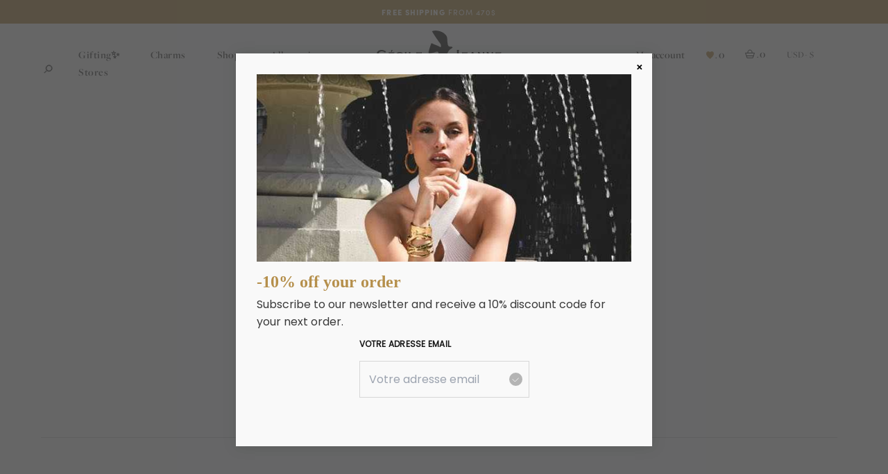

--- FILE ---
content_type: text/html; charset=UTF-8
request_url: https://www.cecilejeanne.com/en/products/jewelry/?filter_colors=green,grey,honey,honey-red-orange,red-fuchsia&min_price=50&max_price=100
body_size: 36091
content:

<!doctype html>
<!--[if lt IE 9]><html class="no-js no-svg ie lt-ie9 lt-ie8 lt-ie7" lang="en-US"> <![endif]-->
<!--[if IE 9]><html class="no-js no-svg ie ie9 lt-ie9 lt-ie8" lang="en-US"> <![endif]-->
<!--[if gt IE 9]><!--><html class="no-js no-svg" lang="en-US"> <!--<![endif]-->
<head>
<meta charset="UTF-8"/>
<meta name="description" content="Cécile et Jeanne Paris, créateur d&#039;accessoires et de bijoux fantaisie à Paris">
<link rel="stylesheet" href="https://www.cecilejeanne.com/wp-content/themes/akrolab-theme/theme/A.style.css.pagespeed.cf.1B2M2Y8Asg.css" type="text/css" media="screen"/>
<meta http-equiv="Content-Type" content="text/html; charset=UTF-8"/>
<meta http-equiv="X-UA-Compatible" content="IE=edge">
<meta name="viewport" content="width=device-width, initial-scale=1,  maximum-scale=1.0">
<meta name="facebook-domain-verification" content="jx83imtix6lnoip6ecguj1uie7id1f"/>
<link rel="author" href="https://www.cecilejeanne.com/wp-content/themes/akrolab-theme/theme/humans.txt"/>
<link rel="pingback" href="https://www.cecilejeanne.com/xmlrpc.php"/>
<link rel="profile" href="http://gmpg.org/xfn/11">
<meta name='robots' content='index, follow, max-image-preview:large, max-snippet:-1, max-video-preview:-1'/>
<style>img:is([sizes="auto" i], [sizes^="auto," i]) {contain-intrinsic-size:3000px 1500px}</style>
<link rel="alternate" hreflang="en" href="https://www.cecilejeanne.com/en/products/jewelry/"/>
<link rel="alternate" hreflang="fr" href="https://www.cecilejeanne.com/produits/bijoux/"/>
<link rel="alternate" hreflang="x-default" href="https://www.cecilejeanne.com/produits/bijoux/"/>
<script data-cfasync="false" data-pagespeed-no-defer>
	    window.dataLayerPYS = window.dataLayerPYS || [];
	</script>
<title>Archives des Jewelry - Cécile &amp; Jeanne</title>
<link rel="canonical" href="https://www.cecilejeanne.com/en/products/jewelry/"/>
<meta property="og:locale" content="en_US"/>
<meta property="og:type" content="article"/>
<meta property="og:title" content="Archives des Jewelry - Cécile &amp; Jeanne"/>
<meta property="og:url" content="https://www.cecilejeanne.com/en/products/jewelry/"/>
<meta property="og:site_name" content="Cécile &amp; Jeanne"/>
<meta name="twitter:card" content="summary_large_image"/>
<script type="application/ld+json" class="yoast-schema-graph">{"@context":"https://schema.org","@graph":[{"@type":"CollectionPage","@id":"https://www.cecilejeanne.com/en/products/jewelry/","url":"https://www.cecilejeanne.com/en/products/jewelry/","name":"Archives des Jewelry - Cécile &amp; Jeanne","isPartOf":{"@id":"https://www.cecilejeanne.com/#website"},"breadcrumb":{"@id":"https://www.cecilejeanne.com/en/products/jewelry/#breadcrumb"},"inLanguage":"en-US"},{"@type":"BreadcrumbList","@id":"https://www.cecilejeanne.com/en/products/jewelry/#breadcrumb","itemListElement":[{"@type":"ListItem","position":1,"name":"Accueil","item":"https://www.cecilejeanne.com/en/"},{"@type":"ListItem","position":2,"name":"Jewelry"}]},{"@type":"WebSite","@id":"https://www.cecilejeanne.com/#website","url":"https://www.cecilejeanne.com/","name":"Cécile &amp; Jeanne","description":"Cécile et Jeanne Paris, créateur d&#039;accessoires et de bijoux fantaisie à Paris","potentialAction":[{"@type":"SearchAction","target":{"@type":"EntryPoint","urlTemplate":"https://www.cecilejeanne.com/?s={search_term_string}"},"query-input":{"@type":"PropertyValueSpecification","valueRequired":true,"valueName":"search_term_string"}}],"inLanguage":"en-US"}]}</script>
<script type='application/javascript' id='pys-version-script'>console.log('PixelYourSite Free version 11.1.3');</script>
<link rel='dns-prefetch' href='//www.googletagmanager.com'/>
<link rel='dns-prefetch' href='//maps.googleapis.com'/>
<link rel='dns-prefetch' href='//use.typekit.net'/>
<link rel="alternate" type="application/rss+xml" title="Cécile &amp; Jeanne &raquo; Jewelry Category Feed" href="https://www.cecilejeanne.com/en/products/jewelry/feed/"/>
<script>
/* <![CDATA[ */
window._wpemojiSettings = {"baseUrl":"https:\/\/s.w.org\/images\/core\/emoji\/16.0.1\/72x72\/","ext":".png","svgUrl":"https:\/\/s.w.org\/images\/core\/emoji\/16.0.1\/svg\/","svgExt":".svg","source":{"concatemoji":"https:\/\/www.cecilejeanne.com\/wp-includes\/js\/wp-emoji-release.min.js?ver=6.8.3"}};
/*! This file is auto-generated */
!function(s,n){var o,i,e;function c(e){try{var t={supportTests:e,timestamp:(new Date).valueOf()};sessionStorage.setItem(o,JSON.stringify(t))}catch(e){}}function p(e,t,n){e.clearRect(0,0,e.canvas.width,e.canvas.height),e.fillText(t,0,0);var t=new Uint32Array(e.getImageData(0,0,e.canvas.width,e.canvas.height).data),a=(e.clearRect(0,0,e.canvas.width,e.canvas.height),e.fillText(n,0,0),new Uint32Array(e.getImageData(0,0,e.canvas.width,e.canvas.height).data));return t.every(function(e,t){return e===a[t]})}function u(e,t){e.clearRect(0,0,e.canvas.width,e.canvas.height),e.fillText(t,0,0);for(var n=e.getImageData(16,16,1,1),a=0;a<n.data.length;a++)if(0!==n.data[a])return!1;return!0}function f(e,t,n,a){switch(t){case"flag":return n(e,"\ud83c\udff3\ufe0f\u200d\u26a7\ufe0f","\ud83c\udff3\ufe0f\u200b\u26a7\ufe0f")?!1:!n(e,"\ud83c\udde8\ud83c\uddf6","\ud83c\udde8\u200b\ud83c\uddf6")&&!n(e,"\ud83c\udff4\udb40\udc67\udb40\udc62\udb40\udc65\udb40\udc6e\udb40\udc67\udb40\udc7f","\ud83c\udff4\u200b\udb40\udc67\u200b\udb40\udc62\u200b\udb40\udc65\u200b\udb40\udc6e\u200b\udb40\udc67\u200b\udb40\udc7f");case"emoji":return!a(e,"\ud83e\udedf")}return!1}function g(e,t,n,a){var r="undefined"!=typeof WorkerGlobalScope&&self instanceof WorkerGlobalScope?new OffscreenCanvas(300,150):s.createElement("canvas"),o=r.getContext("2d",{willReadFrequently:!0}),i=(o.textBaseline="top",o.font="600 32px Arial",{});return e.forEach(function(e){i[e]=t(o,e,n,a)}),i}function t(e){var t=s.createElement("script");t.src=e,t.defer=!0,s.head.appendChild(t)}"undefined"!=typeof Promise&&(o="wpEmojiSettingsSupports",i=["flag","emoji"],n.supports={everything:!0,everythingExceptFlag:!0},e=new Promise(function(e){s.addEventListener("DOMContentLoaded",e,{once:!0})}),new Promise(function(t){var n=function(){try{var e=JSON.parse(sessionStorage.getItem(o));if("object"==typeof e&&"number"==typeof e.timestamp&&(new Date).valueOf()<e.timestamp+604800&&"object"==typeof e.supportTests)return e.supportTests}catch(e){}return null}();if(!n){if("undefined"!=typeof Worker&&"undefined"!=typeof OffscreenCanvas&&"undefined"!=typeof URL&&URL.createObjectURL&&"undefined"!=typeof Blob)try{var e="postMessage("+g.toString()+"("+[JSON.stringify(i),f.toString(),p.toString(),u.toString()].join(",")+"));",a=new Blob([e],{type:"text/javascript"}),r=new Worker(URL.createObjectURL(a),{name:"wpTestEmojiSupports"});return void(r.onmessage=function(e){c(n=e.data),r.terminate(),t(n)})}catch(e){}c(n=g(i,f,p,u))}t(n)}).then(function(e){for(var t in e)n.supports[t]=e[t],n.supports.everything=n.supports.everything&&n.supports[t],"flag"!==t&&(n.supports.everythingExceptFlag=n.supports.everythingExceptFlag&&n.supports[t]);n.supports.everythingExceptFlag=n.supports.everythingExceptFlag&&!n.supports.flag,n.DOMReady=!1,n.readyCallback=function(){n.DOMReady=!0}}).then(function(){return e}).then(function(){var e;n.supports.everything||(n.readyCallback(),(e=n.source||{}).concatemoji?t(e.concatemoji):e.wpemoji&&e.twemoji&&(t(e.twemoji),t(e.wpemoji)))}))}((window,document),window._wpemojiSettings);
/* ]]> */
</script>
<link rel='stylesheet' id='xoo-aff-style-css' href='https://www.cecilejeanne.com/wp-content/plugins/waitlist-woocommerce/xoo-form-fields-fw/assets/css/A.xoo-aff-style.css,qver=1.8.pagespeed.cf.gE59b0dZIn.css' type='text/css' media='all'/>
<style id='xoo-aff-style-inline-css'>.xoo-aff-input-group .xoo-aff-input-icon{background-color:#eee;color:#555;max-width:40px;min-width:40px;border-color:#ccc;border-width:1px;font-size:14px}.xoo-aff-group{margin-bottom:30px}.xoo-aff-group input[type="text"],.xoo-aff-group input[type="password"],.xoo-aff-group input[type="email"],.xoo-aff-group input[type="number"],.xoo-aff-group select,.xoo-aff-group select+.select2,.xoo-aff-group input[type="tel"],.xoo-aff-group input[type="file"]{background-color:#fff;color:#777;border-width:1px;border-color:#ccc;height:50px}.xoo-aff-group input[type="file"]{line-height:calc(50px - 13px)}.xoo-aff-group input[type="text"]::placeholder,.xoo-aff-group input[type="password"]::placeholder,.xoo-aff-group input[type="email"]::placeholder,.xoo-aff-group input[type="number"]::placeholder,.xoo-aff-group select::placeholder,.xoo-aff-group input[type="tel"]::placeholder,.xoo-aff-group .select2-selection__rendered,.xoo-aff-group .select2-container--default .select2-selection--single .select2-selection__rendered,.xoo-aff-group input[type="file"]::placeholder,.xoo-aff-group input::file-selector-button{color:#777}.xoo-aff-group input[type="text"]:focus,.xoo-aff-group input[type="password"]:focus,.xoo-aff-group input[type="email"]:focus,.xoo-aff-group input[type="number"]:focus,.xoo-aff-group select:focus,.xoo-aff-group select+.select2:focus,.xoo-aff-group input[type="tel"]:focus,.xoo-aff-group input[type="file"]:focus{background-color:#ededed;color:#000}[placeholder]:focus::-webkit-input-placeholder{color:#000!important}.xoo-aff-input-icon+input[type="text"],.xoo-aff-input-icon+input[type="password"],.xoo-aff-input-icon+input[type="email"],.xoo-aff-input-icon+input[type="number"],.xoo-aff-input-icon+select,.xoo-aff-input-icon+select+.select2,.xoo-aff-input-icon+input[type="tel"],.xoo-aff-input-icon+.xoo-aff-group input[type="file"]{border-bottom-left-radius:0;border-top-left-radius:0}</style>
<link rel='stylesheet' id='xoo-aff-font-awesome5-css' href='https://www.cecilejeanne.com/wp-content/plugins/waitlist-woocommerce/xoo-form-fields-fw/lib/fontawesome5/css/A.all.min.css,qver=6.8.3.pagespeed.cf.Q5A2hqJ02T.css' type='text/css' media='all'/>
<style id='wp-emoji-styles-inline-css'>img.wp-smiley,img.emoji{display:inline!important;border:none!important;box-shadow:none!important;height:1em!important;width:1em!important;margin:0 .07em!important;vertical-align:-.1em!important;background:none!important;padding:0!important}</style>
<link rel='stylesheet' id='wp-block-library-css' href='https://www.cecilejeanne.com/wp-includes/css/dist/block-library/A.style.min.css,qver=6.8.3.pagespeed.cf.1zS0YdDicD.css' type='text/css' media='all'/>
<style id='classic-theme-styles-inline-css'>.wp-block-button__link{color:#fff;background-color:#32373c;border-radius:9999px;box-shadow:none;text-decoration:none;padding:calc(.667em + 2px) calc(1.333em + 2px);font-size:1.125em}.wp-block-file__button{background:#32373c;color:#fff;text-decoration:none}</style>
<style id='global-styles-inline-css'>:root{--wp--preset--aspect-ratio--square:1;--wp--preset--aspect-ratio--4-3: 4/3;--wp--preset--aspect-ratio--3-4: 3/4;--wp--preset--aspect-ratio--3-2: 3/2;--wp--preset--aspect-ratio--2-3: 2/3;--wp--preset--aspect-ratio--16-9: 16/9;--wp--preset--aspect-ratio--9-16: 9/16;--wp--preset--color--black:#000;--wp--preset--color--cyan-bluish-gray:#abb8c3;--wp--preset--color--white:#fff;--wp--preset--color--pale-pink:#f78da7;--wp--preset--color--vivid-red:#cf2e2e;--wp--preset--color--luminous-vivid-orange:#ff6900;--wp--preset--color--luminous-vivid-amber:#fcb900;--wp--preset--color--light-green-cyan:#7bdcb5;--wp--preset--color--vivid-green-cyan:#00d084;--wp--preset--color--pale-cyan-blue:#8ed1fc;--wp--preset--color--vivid-cyan-blue:#0693e3;--wp--preset--color--vivid-purple:#9b51e0;--wp--preset--gradient--vivid-cyan-blue-to-vivid-purple:linear-gradient(135deg,rgba(6,147,227,1) 0%,#9b51e0 100%);--wp--preset--gradient--light-green-cyan-to-vivid-green-cyan:linear-gradient(135deg,#7adcb4 0%,#00d082 100%);--wp--preset--gradient--luminous-vivid-amber-to-luminous-vivid-orange:linear-gradient(135deg,rgba(252,185,0,1) 0%,rgba(255,105,0,1) 100%);--wp--preset--gradient--luminous-vivid-orange-to-vivid-red:linear-gradient(135deg,rgba(255,105,0,1) 0%,#cf2e2e 100%);--wp--preset--gradient--very-light-gray-to-cyan-bluish-gray:linear-gradient(135deg,#eee 0%,#a9b8c3 100%);--wp--preset--gradient--cool-to-warm-spectrum:linear-gradient(135deg,#4aeadc 0%,#9778d1 20%,#cf2aba 40%,#ee2c82 60%,#fb6962 80%,#fef84c 100%);--wp--preset--gradient--blush-light-purple:linear-gradient(135deg,#ffceec 0%,#9896f0 100%);--wp--preset--gradient--blush-bordeaux:linear-gradient(135deg,#fecda5 0%,#fe2d2d 50%,#6b003e 100%);--wp--preset--gradient--luminous-dusk:linear-gradient(135deg,#ffcb70 0%,#c751c0 50%,#4158d0 100%);--wp--preset--gradient--pale-ocean:linear-gradient(135deg,#fff5cb 0%,#b6e3d4 50%,#33a7b5 100%);--wp--preset--gradient--electric-grass:linear-gradient(135deg,#caf880 0%,#71ce7e 100%);--wp--preset--gradient--midnight:linear-gradient(135deg,#020381 0%,#2874fc 100%);--wp--preset--font-size--small:13px;--wp--preset--font-size--medium:20px;--wp--preset--font-size--large:36px;--wp--preset--font-size--x-large:42px;--wp--preset--spacing--20:.44rem;--wp--preset--spacing--30:.67rem;--wp--preset--spacing--40:1rem;--wp--preset--spacing--50:1.5rem;--wp--preset--spacing--60:2.25rem;--wp--preset--spacing--70:3.38rem;--wp--preset--spacing--80:5.06rem;--wp--preset--shadow--natural:6px 6px 9px rgba(0,0,0,.2);--wp--preset--shadow--deep:12px 12px 50px rgba(0,0,0,.4);--wp--preset--shadow--sharp:6px 6px 0 rgba(0,0,0,.2);--wp--preset--shadow--outlined:6px 6px 0 -3px rgba(255,255,255,1) , 6px 6px rgba(0,0,0,1);--wp--preset--shadow--crisp:6px 6px 0 rgba(0,0,0,1)}:where(.is-layout-flex){gap:.5em}:where(.is-layout-grid){gap:.5em}body .is-layout-flex{display:flex}.is-layout-flex{flex-wrap:wrap;align-items:center}.is-layout-flex > :is(*, div){margin:0}body .is-layout-grid{display:grid}.is-layout-grid > :is(*, div){margin:0}:where(.wp-block-columns.is-layout-flex){gap:2em}:where(.wp-block-columns.is-layout-grid){gap:2em}:where(.wp-block-post-template.is-layout-flex){gap:1.25em}:where(.wp-block-post-template.is-layout-grid){gap:1.25em}.has-black-color{color:var(--wp--preset--color--black)!important}.has-cyan-bluish-gray-color{color:var(--wp--preset--color--cyan-bluish-gray)!important}.has-white-color{color:var(--wp--preset--color--white)!important}.has-pale-pink-color{color:var(--wp--preset--color--pale-pink)!important}.has-vivid-red-color{color:var(--wp--preset--color--vivid-red)!important}.has-luminous-vivid-orange-color{color:var(--wp--preset--color--luminous-vivid-orange)!important}.has-luminous-vivid-amber-color{color:var(--wp--preset--color--luminous-vivid-amber)!important}.has-light-green-cyan-color{color:var(--wp--preset--color--light-green-cyan)!important}.has-vivid-green-cyan-color{color:var(--wp--preset--color--vivid-green-cyan)!important}.has-pale-cyan-blue-color{color:var(--wp--preset--color--pale-cyan-blue)!important}.has-vivid-cyan-blue-color{color:var(--wp--preset--color--vivid-cyan-blue)!important}.has-vivid-purple-color{color:var(--wp--preset--color--vivid-purple)!important}.has-black-background-color{background-color:var(--wp--preset--color--black)!important}.has-cyan-bluish-gray-background-color{background-color:var(--wp--preset--color--cyan-bluish-gray)!important}.has-white-background-color{background-color:var(--wp--preset--color--white)!important}.has-pale-pink-background-color{background-color:var(--wp--preset--color--pale-pink)!important}.has-vivid-red-background-color{background-color:var(--wp--preset--color--vivid-red)!important}.has-luminous-vivid-orange-background-color{background-color:var(--wp--preset--color--luminous-vivid-orange)!important}.has-luminous-vivid-amber-background-color{background-color:var(--wp--preset--color--luminous-vivid-amber)!important}.has-light-green-cyan-background-color{background-color:var(--wp--preset--color--light-green-cyan)!important}.has-vivid-green-cyan-background-color{background-color:var(--wp--preset--color--vivid-green-cyan)!important}.has-pale-cyan-blue-background-color{background-color:var(--wp--preset--color--pale-cyan-blue)!important}.has-vivid-cyan-blue-background-color{background-color:var(--wp--preset--color--vivid-cyan-blue)!important}.has-vivid-purple-background-color{background-color:var(--wp--preset--color--vivid-purple)!important}.has-black-border-color{border-color:var(--wp--preset--color--black)!important}.has-cyan-bluish-gray-border-color{border-color:var(--wp--preset--color--cyan-bluish-gray)!important}.has-white-border-color{border-color:var(--wp--preset--color--white)!important}.has-pale-pink-border-color{border-color:var(--wp--preset--color--pale-pink)!important}.has-vivid-red-border-color{border-color:var(--wp--preset--color--vivid-red)!important}.has-luminous-vivid-orange-border-color{border-color:var(--wp--preset--color--luminous-vivid-orange)!important}.has-luminous-vivid-amber-border-color{border-color:var(--wp--preset--color--luminous-vivid-amber)!important}.has-light-green-cyan-border-color{border-color:var(--wp--preset--color--light-green-cyan)!important}.has-vivid-green-cyan-border-color{border-color:var(--wp--preset--color--vivid-green-cyan)!important}.has-pale-cyan-blue-border-color{border-color:var(--wp--preset--color--pale-cyan-blue)!important}.has-vivid-cyan-blue-border-color{border-color:var(--wp--preset--color--vivid-cyan-blue)!important}.has-vivid-purple-border-color{border-color:var(--wp--preset--color--vivid-purple)!important}.has-vivid-cyan-blue-to-vivid-purple-gradient-background{background:var(--wp--preset--gradient--vivid-cyan-blue-to-vivid-purple)!important}.has-light-green-cyan-to-vivid-green-cyan-gradient-background{background:var(--wp--preset--gradient--light-green-cyan-to-vivid-green-cyan)!important}.has-luminous-vivid-amber-to-luminous-vivid-orange-gradient-background{background:var(--wp--preset--gradient--luminous-vivid-amber-to-luminous-vivid-orange)!important}.has-luminous-vivid-orange-to-vivid-red-gradient-background{background:var(--wp--preset--gradient--luminous-vivid-orange-to-vivid-red)!important}.has-very-light-gray-to-cyan-bluish-gray-gradient-background{background:var(--wp--preset--gradient--very-light-gray-to-cyan-bluish-gray)!important}.has-cool-to-warm-spectrum-gradient-background{background:var(--wp--preset--gradient--cool-to-warm-spectrum)!important}.has-blush-light-purple-gradient-background{background:var(--wp--preset--gradient--blush-light-purple)!important}.has-blush-bordeaux-gradient-background{background:var(--wp--preset--gradient--blush-bordeaux)!important}.has-luminous-dusk-gradient-background{background:var(--wp--preset--gradient--luminous-dusk)!important}.has-pale-ocean-gradient-background{background:var(--wp--preset--gradient--pale-ocean)!important}.has-electric-grass-gradient-background{background:var(--wp--preset--gradient--electric-grass)!important}.has-midnight-gradient-background{background:var(--wp--preset--gradient--midnight)!important}.has-small-font-size{font-size:var(--wp--preset--font-size--small)!important}.has-medium-font-size{font-size:var(--wp--preset--font-size--medium)!important}.has-large-font-size{font-size:var(--wp--preset--font-size--large)!important}.has-x-large-font-size{font-size:var(--wp--preset--font-size--x-large)!important}:where(.wp-block-post-template.is-layout-flex){gap:1.25em}:where(.wp-block-post-template.is-layout-grid){gap:1.25em}:where(.wp-block-columns.is-layout-flex){gap:2em}:where(.wp-block-columns.is-layout-grid){gap:2em}:root :where(.wp-block-pullquote){font-size:1.5em;line-height:1.6}</style>
<link rel='stylesheet' id='wcml-dropdown-0-css' href='//www.cecilejeanne.com/wp-content/plugins/woocommerce-multilingual/templates/currency-switchers/legacy-dropdown/A.style.css,qver=5.5.3.pagespeed.cf.Fzxc0tqi7V.css' type='text/css' media='all'/>
<link rel='stylesheet' id='woocommerce-layout-css' href='https://www.cecilejeanne.com/wp-content/plugins/woocommerce/assets/css/woocommerce-layout.css?ver=10.3.7' type='text/css' media='all'/>
<link rel='stylesheet' id='woocommerce-smallscreen-css' href='https://www.cecilejeanne.com/wp-content/plugins/woocommerce/assets/css/woocommerce-smallscreen.css?ver=10.3.7' type='text/css' media='only screen and (max-width: 768px)'/>
<link rel='stylesheet' id='woocommerce-general-css' href='https://www.cecilejeanne.com/wp-content/plugins/woocommerce/assets/css/woocommerce.css?ver=10.3.7' type='text/css' media='all'/>
<style id='woocommerce-inline-inline-css'>.woocommerce form .form-row .required{visibility:visible}</style>
<link rel='stylesheet' id='woo-variation-swatches-css' href='https://www.cecilejeanne.com/wp-content/plugins/cj-woo-variation-swatches/assets/css/frontend.min.css?ver=1702099334' type='text/css' media='all'/>
<style id='woo-variation-swatches-inline-css'>
:root {
--wvs-tick:url("data:image/svg+xml;utf8,%3Csvg filter='drop-shadow(0px 0px 2px rgb(0 0 0 / .8))' xmlns='http://www.w3.org/2000/svg'  viewBox='0 0 30 30'%3E%3Cpath fill='none' stroke='%23ffffff' stroke-linecap='round' stroke-linejoin='round' stroke-width='4' d='M4 16L11 23 27 7'/%3E%3C/svg%3E");

--wvs-cross:url("data:image/svg+xml;utf8,%3Csvg filter='drop-shadow(0px 0px 5px rgb(255 255 255 / .6))' xmlns='http://www.w3.org/2000/svg' width='72px' height='72px' viewBox='0 0 24 24'%3E%3Cpath fill='none' stroke='%23ff0000' stroke-linecap='round' stroke-width='0.6' d='M5 5L19 19M19 5L5 19'/%3E%3C/svg%3E");
--wvs-single-product-item-width:30px;
--wvs-single-product-item-height:30px;
--wvs-single-product-item-font-size:16px}
</style>
<link rel='stylesheet' id='xoo-wl-style-css' href='https://www.cecilejeanne.com/wp-content/plugins/waitlist-woocommerce/assets/css/A.xoo-wl-style.css,qver=2.7.8.pagespeed.cf.43h9I1G6uX.css' type='text/css' media='all'/>
<style id='xoo-wl-style-inline-css'>button.xoo-wl-action-btn{background-color:#b58f4b;color:#fff;padding:10px}button.xoo-wl-submit-btn{max-width:300px}button.xoo-wl-open-form-btn{max-width:300px}.xoo-wl-inmodal{max-width:800px;max-height:600px}.xoo-wl-modal:before{content:'';display:inline-block;height:100%;vertical-align:middle;margin-right:-.25em}</style>
<link rel='stylesheet' id='xoo-wl-fonts-css' href='https://www.cecilejeanne.com/wp-content/plugins/waitlist-woocommerce/assets/css/A.xoo-wl-fonts.css,qver=2.7.8.pagespeed.cf.G-agDLVtDo.css' type='text/css' media='all'/>
<link rel='stylesheet' id='gateway-css' href='https://www.cecilejeanne.com/wp-content/plugins/woocommerce-paypal-payments/modules/ppcp-button/assets/css/gateway.css?ver=3.2.1' type='text/css' media='all'/>
<link rel='stylesheet' id='brands-styles-css' href='https://www.cecilejeanne.com/wp-content/plugins/woocommerce/assets/css/brands.css?ver=10.3.7' type='text/css' media='all'/>
<link rel='stylesheet' id='Typekit-css' href='https://use.typekit.net/bhh3zps.css?ver=6.8.3' type='text/css' media='all'/>
<link rel='stylesheet' id='Akrolab-css' href='https://www.cecilejeanne.com/wp-content/themes/akrolab-theme/assets/css/A.style.css,qver=1742869733.pagespeed.cf.vQV2Ce5FeO.css' type='text/css' media='all'/>
<link rel='stylesheet' id='Fixes-css' href='https://www.cecilejeanne.com/wp-content/themes/akrolab-theme/static-fixes/css/A.style.css,qver=6.8.3.pagespeed.cf.NTV6EZ--Ak.css' type='text/css' media='all'/>
<link rel='stylesheet' id='AddOns-css' href='https://www.cecilejeanne.com/wp-content/themes/akrolab-theme/assets/css/A.addons.css,qver=6.8.3.pagespeed.cf.ub41EAMxSZ.css' type='text/css' media='all'/>
<link rel='stylesheet' id='Tailwind-css' href='https://www.cecilejeanne.com/wp-content/themes/akrolab-theme/assets/css/A.main.min.css,qver=1761100062,q320.pagespeed.cf.euBClPUsgo.css' type='text/css' media='all'/>
<link rel='stylesheet' id='axeptio/main-css' href='https://www.cecilejeanne.com/wp-content/plugins/axeptio-sdk-integration/dist/css/frontend/main.css' type='text/css' media='all'/>
<link rel='stylesheet' id='popup-maker-site-css' href='//www.cecilejeanne.com/wp-content/uploads/pum/A.pum-site-styles.css,qgenerated=1749273980,aver=1.20.5.pagespeed.cf.EbBWF_nAoK.css' type='text/css' media='all'/>
<script id="woocommerce-google-analytics-integration-gtag-js-after">
/* <![CDATA[ */
/* Google Analytics for WooCommerce (gtag.js) */
					window.dataLayerPYS = window.dataLayerPYS || [];
					function gtag(){dataLayerPYS.push(arguments);}
					// Set up default consent state.
					for ( const mode of [{"analytics_storage":"denied","ad_storage":"denied","ad_user_data":"denied","ad_personalization":"denied","region":["AT","BE","BG","HR","CY","CZ","DK","EE","FI","FR","DE","GR","HU","IS","IE","IT","LV","LI","LT","LU","MT","NL","NO","PL","PT","RO","SK","SI","ES","SE","GB","CH"]}] || [] ) {
						gtag( "consent", "default", { "wait_for_update": 500, ...mode } );
					}
					gtag("js", new Date());
					gtag("set", "developer_id.dOGY3NW", true);
					gtag("config", "G-JG404HXMRM", {"track_404":true,"allow_google_signals":false,"logged_in":false,"linker":{"domains":[],"allow_incoming":false},"custom_map":{"dimension1":"logged_in"}});
/* ]]> */
</script>
<script id="jquery-core-js-extra">
/* <![CDATA[ */
var pysFacebookRest = {"restApiUrl":"https:\/\/www.cecilejeanne.com\/en\/wp-json\/pys-facebook\/v1\/event","debug":""};
/* ]]> */
</script>
<script src="https://www.cecilejeanne.com/wp-includes/js/jquery/jquery.min.js?ver=3.7.1" id="jquery-core-js"></script>
<script src="https://www.cecilejeanne.com/wp-includes/js/jquery/jquery-migrate.min.js?ver=3.4.1" id="jquery-migrate-js"></script>
<script id="wpml-cookie-js-extra">
/* <![CDATA[ */
var wpml_cookies = {"wp-wpml_current_language":{"value":"en","expires":1,"path":"\/"}};
var wpml_cookies = {"wp-wpml_current_language":{"value":"en","expires":1,"path":"\/"}};
/* ]]> */
</script>
<script src="https://www.cecilejeanne.com/wp-content/plugins/sitepress-multilingual-cms/res/js/cookies/language-cookie.js?ver=485900" id="wpml-cookie-js" defer data-wp-strategy="defer"></script>
<script id="xoo-aff-js-js-extra">
/* <![CDATA[ */
var xoo_aff_localize = {"adminurl":"https:\/\/www.cecilejeanne.com\/wp-admin\/admin-ajax.php","countries":"{\"AF\":\"Afghanistan\",\"AX\":\"\u00c5land Islands\",\"AL\":\"Albania\",\"DZ\":\"Algeria\",\"AS\":\"American Samoa\",\"AD\":\"Andorra\",\"AO\":\"Angola\",\"AI\":\"Anguilla\",\"AQ\":\"Antarctica\",\"AG\":\"Antigua and Barbuda\",\"AR\":\"Argentina\",\"AM\":\"Armenia\",\"AW\":\"Aruba\",\"AU\":\"Australia\",\"AT\":\"Austria\",\"AZ\":\"Azerbaijan\",\"BS\":\"Bahamas\",\"BH\":\"Bahrain\",\"BD\":\"Bangladesh\",\"BB\":\"Barbados\",\"BY\":\"Belarus\",\"BE\":\"Belgium\",\"PW\":\"Belau\",\"BZ\":\"Belize\",\"BJ\":\"Benin\",\"BM\":\"Bermuda\",\"BT\":\"Bhutan\",\"BO\":\"Bolivia\",\"BQ\":\"Bonaire, Saint Eustatius and Saba\",\"BA\":\"Bosnia and Herzegovina\",\"BW\":\"Botswana\",\"BV\":\"Bouvet Island\",\"BR\":\"Brazil\",\"IO\":\"British Indian Ocean Territory\",\"BN\":\"Brunei\",\"BG\":\"Bulgaria\",\"BF\":\"Burkina Faso\",\"BI\":\"Burundi\",\"KH\":\"Cambodia\",\"CM\":\"Cameroon\",\"CA\":\"Canada\",\"CV\":\"Cape Verde\",\"KY\":\"Cayman Islands\",\"CF\":\"Central African Republic\",\"TD\":\"Chad\",\"CL\":\"Chile\",\"CN\":\"China\",\"CX\":\"Christmas Island\",\"CC\":\"Cocos (Keeling) Islands\",\"CO\":\"Colombia\",\"KM\":\"Comoros\",\"CG\":\"Congo (Brazzaville)\",\"CD\":\"Congo (Kinshasa)\",\"CK\":\"Cook Islands\",\"CR\":\"Costa Rica\",\"HR\":\"Croatia\",\"CU\":\"Cuba\",\"CW\":\"Cura\u00e7ao\",\"CY\":\"Cyprus\",\"CZ\":\"Czech Republic\",\"DK\":\"Denmark\",\"DJ\":\"Djibouti\",\"DM\":\"Dominica\",\"DO\":\"Dominican Republic\",\"EC\":\"Ecuador\",\"EG\":\"Egypt\",\"SV\":\"El Salvador\",\"GQ\":\"Equatorial Guinea\",\"ER\":\"Eritrea\",\"EE\":\"Estonia\",\"ET\":\"Ethiopia\",\"FK\":\"Falkland Islands\",\"FO\":\"Faroe Islands\",\"FJ\":\"Fiji\",\"FI\":\"Finland\",\"FR\":\"France\",\"GF\":\"French Guiana\",\"PF\":\"French Polynesia\",\"TF\":\"French Southern Territories\",\"GA\":\"Gabon\",\"GM\":\"Gambia\",\"GE\":\"Georgia\",\"DE\":\"Germany\",\"GH\":\"Ghana\",\"GI\":\"Gibraltar\",\"GR\":\"Greece\",\"GL\":\"Greenland\",\"GD\":\"Grenada\",\"GP\":\"Guadeloupe\",\"GU\":\"Guam\",\"GT\":\"Guatemala\",\"GG\":\"Guernsey\",\"GN\":\"Guinea\",\"GW\":\"Guinea-Bissau\",\"GY\":\"Guyana\",\"HT\":\"Haiti\",\"HM\":\"Heard Island and McDonald Islands\",\"HN\":\"Honduras\",\"HK\":\"Hong Kong\",\"HU\":\"Hungary\",\"IS\":\"Iceland\",\"IN\":\"India\",\"ID\":\"Indonesia\",\"IR\":\"Iran\",\"IQ\":\"Iraq\",\"IE\":\"Ireland\",\"IM\":\"Isle of Man\",\"IL\":\"Israel\",\"IT\":\"Italy\",\"CI\":\"Ivory Coast\",\"JM\":\"Jamaica\",\"JP\":\"Japan\",\"JE\":\"Jersey\",\"JO\":\"Jordan\",\"KZ\":\"Kazakhstan\",\"KE\":\"Kenya\",\"KI\":\"Kiribati\",\"KW\":\"Kuwait\",\"KG\":\"Kyrgyzstan\",\"LA\":\"Laos\",\"LV\":\"Latvia\",\"LB\":\"Lebanon\",\"LS\":\"Lesotho\",\"LR\":\"Liberia\",\"LY\":\"Libya\",\"LI\":\"Liechtenstein\",\"LT\":\"Lithuania\",\"LU\":\"Luxembourg\",\"MO\":\"Macao S.A.R., China\",\"MK\":\"North Macedonia\",\"MG\":\"Madagascar\",\"MW\":\"Malawi\",\"MY\":\"Malaysia\",\"MV\":\"Maldives\",\"ML\":\"Mali\",\"MT\":\"Malta\",\"MH\":\"Marshall Islands\",\"MQ\":\"Martinique\",\"MR\":\"Mauritania\",\"MU\":\"Mauritius\",\"YT\":\"Mayotte\",\"MX\":\"Mexico\",\"FM\":\"Micronesia\",\"MD\":\"Moldova\",\"MC\":\"Monaco\",\"MN\":\"Mongolia\",\"ME\":\"Montenegro\",\"MS\":\"Montserrat\",\"MA\":\"Morocco\",\"MZ\":\"Mozambique\",\"MM\":\"Myanmar\",\"NA\":\"Namibia\",\"NR\":\"Nauru\",\"NP\":\"Nepal\",\"NL\":\"Netherlands\",\"NC\":\"New Caledonia\",\"NZ\":\"New Zealand\",\"NI\":\"Nicaragua\",\"NE\":\"Niger\",\"NG\":\"Nigeria\",\"NU\":\"Niue\",\"NF\":\"Norfolk Island\",\"MP\":\"Northern Mariana Islands\",\"KP\":\"North Korea\",\"NO\":\"Norway\",\"OM\":\"Oman\",\"PK\":\"Pakistan\",\"PS\":\"Palestinian Territory\",\"PA\":\"Panama\",\"PG\":\"Papua New Guinea\",\"PY\":\"Paraguay\",\"PE\":\"Peru\",\"PH\":\"Philippines\",\"PN\":\"Pitcairn\",\"PL\":\"Poland\",\"PT\":\"Portugal\",\"PR\":\"Puerto Rico\",\"QA\":\"Qatar\",\"RE\":\"Reunion\",\"RO\":\"Romania\",\"RU\":\"Russia\",\"RW\":\"Rwanda\",\"BL\":\"Saint Barth\u00e9lemy\",\"SH\":\"Saint Helena\",\"KN\":\"Saint Kitts and Nevis\",\"LC\":\"Saint Lucia\",\"MF\":\"Saint Martin (French part)\",\"SX\":\"Saint Martin (Dutch part)\",\"PM\":\"Saint Pierre and Miquelon\",\"VC\":\"Saint Vincent and the Grenadines\",\"SM\":\"San Marino\",\"ST\":\"S\u00e3o Tom\u00e9 and Pr\u00edncipe\",\"SA\":\"Saudi Arabia\",\"SN\":\"Senegal\",\"RS\":\"Serbia\",\"SC\":\"Seychelles\",\"SL\":\"Sierra Leone\",\"SG\":\"Singapore\",\"SK\":\"Slovakia\",\"SI\":\"Slovenia\",\"SB\":\"Solomon Islands\",\"SO\":\"Somalia\",\"ZA\":\"South Africa\",\"GS\":\"South Georgia\\\/Sandwich Islands\",\"KR\":\"South Korea\",\"SS\":\"South Sudan\",\"ES\":\"Spain\",\"LK\":\"Sri Lanka\",\"SD\":\"Sudan\",\"SR\":\"Suriname\",\"SJ\":\"Svalbard and Jan Mayen\",\"SZ\":\"Swaziland\",\"SE\":\"Sweden\",\"CH\":\"Switzerland\",\"SY\":\"Syria\",\"TW\":\"Taiwan\",\"TJ\":\"Tajikistan\",\"TZ\":\"Tanzania\",\"TH\":\"Thailand\",\"TL\":\"Timor-Leste\",\"TG\":\"Togo\",\"TK\":\"Tokelau\",\"TO\":\"Tonga\",\"TT\":\"Trinidad and Tobago\",\"TN\":\"Tunisia\",\"TR\":\"Turkey\",\"TM\":\"Turkmenistan\",\"TC\":\"Turks and Caicos Islands\",\"TV\":\"Tuvalu\",\"UG\":\"Uganda\",\"UA\":\"Ukraine\",\"AE\":\"United Arab Emirates\",\"GB\":\"United Kingdom (UK)\",\"US\":\"United States (US)\",\"UM\":\"United States (US) Minor Outlying Islands\",\"UY\":\"Uruguay\",\"UZ\":\"Uzbekistan\",\"VU\":\"Vanuatu\",\"VA\":\"Vatican\",\"VE\":\"Venezuela\",\"VN\":\"Vietnam\",\"VG\":\"Virgin Islands (British)\",\"VI\":\"Virgin Islands (US)\",\"WF\":\"Wallis and Futuna\",\"EH\":\"Western Sahara\",\"WS\":\"Samoa\",\"YE\":\"Yemen\",\"ZM\":\"Zambia\",\"ZW\":\"Zimbabwe\"}","states":"{\"AF\":[],\"AO\":{\"BGO\":\"Bengo\",\"BLU\":\"Benguela\",\"BIE\":\"Bi\\u00e9\",\"CAB\":\"Cabinda\",\"CNN\":\"Cunene\",\"HUA\":\"Huambo\",\"HUI\":\"Hu\\u00edla\",\"CCU\":\"Kuando Kubango\",\"CNO\":\"Kwanza-Norte\",\"CUS\":\"Kwanza-Sul\",\"LUA\":\"Luanda\",\"LNO\":\"Lunda-Norte\",\"LSU\":\"Lunda-Sul\",\"MAL\":\"Malanje\",\"MOX\":\"Moxico\",\"NAM\":\"Namibe\",\"UIG\":\"U\\u00edge\",\"ZAI\":\"Zaire\"},\"AR\":{\"C\":\"Ciudad Aut\u00f3noma de Buenos Aires\",\"B\":\"Buenos Aires\",\"K\":\"Catamarca\",\"H\":\"Chaco\",\"U\":\"Chubut\",\"X\":\"C\u00f3rdoba\",\"W\":\"Corrientes\",\"E\":\"Entre R\u00edos\",\"P\":\"Formosa\",\"Y\":\"Jujuy\",\"L\":\"La Pampa\",\"F\":\"La Rioja\",\"M\":\"Mendoza\",\"N\":\"Misiones\",\"Q\":\"Neuqu\u00e9n\",\"R\":\"R\u00edo Negro\",\"A\":\"Salta\",\"J\":\"San Juan\",\"D\":\"San Luis\",\"Z\":\"Santa Cruz\",\"S\":\"Santa Fe\",\"G\":\"Santiago del Estero\",\"V\":\"Tierra del Fuego\",\"T\":\"Tucum\u00e1n\"},\"AT\":[],\"AU\":{\"ACT\":\"Australian Capital Territory\",\"NSW\":\"New South Wales\",\"NT\":\"Northern Territory\",\"QLD\":\"Queensland\",\"SA\":\"South Australia\",\"TAS\":\"Tasmania\",\"VIC\":\"Victoria\",\"WA\":\"Western Australia\"},\"AX\":[],\"BD\":{\"BD-05\":\"Bagerhat\",\"BD-01\":\"Bandarban\",\"BD-02\":\"Barguna\",\"BD-06\":\"Barishal\",\"BD-07\":\"Bhola\",\"BD-03\":\"Bogura\",\"BD-04\":\"Brahmanbaria\",\"BD-09\":\"Chandpur\",\"BD-10\":\"Chattogram\",\"BD-12\":\"Chuadanga\",\"BD-11\":\"Cox's Bazar\",\"BD-08\":\"Cumilla\",\"BD-13\":\"Dhaka\",\"BD-14\":\"Dinajpur\",\"BD-15\":\"Faridpur \",\"BD-16\":\"Feni\",\"BD-19\":\"Gaibandha\",\"BD-18\":\"Gazipur\",\"BD-17\":\"Gopalganj\",\"BD-20\":\"Habiganj\",\"BD-21\":\"Jamalpur\",\"BD-22\":\"Jashore\",\"BD-25\":\"Jhalokati\",\"BD-23\":\"Jhenaidah\",\"BD-24\":\"Joypurhat\",\"BD-29\":\"Khagrachhari\",\"BD-27\":\"Khulna\",\"BD-26\":\"Kishoreganj\",\"BD-28\":\"Kurigram\",\"BD-30\":\"Kushtia\",\"BD-31\":\"Lakshmipur\",\"BD-32\":\"Lalmonirhat\",\"BD-36\":\"Madaripur\",\"BD-37\":\"Magura\",\"BD-33\":\"Manikganj \",\"BD-39\":\"Meherpur\",\"BD-38\":\"Moulvibazar\",\"BD-35\":\"Munshiganj\",\"BD-34\":\"Mymensingh\",\"BD-48\":\"Naogaon\",\"BD-43\":\"Narail\",\"BD-40\":\"Narayanganj\",\"BD-42\":\"Narsingdi\",\"BD-44\":\"Natore\",\"BD-45\":\"Nawabganj\",\"BD-41\":\"Netrakona\",\"BD-46\":\"Nilphamari\",\"BD-47\":\"Noakhali\",\"BD-49\":\"Pabna\",\"BD-52\":\"Panchagarh\",\"BD-51\":\"Patuakhali\",\"BD-50\":\"Pirojpur\",\"BD-53\":\"Rajbari\",\"BD-54\":\"Rajshahi\",\"BD-56\":\"Rangamati\",\"BD-55\":\"Rangpur\",\"BD-58\":\"Satkhira\",\"BD-62\":\"Shariatpur\",\"BD-57\":\"Sherpur\",\"BD-59\":\"Sirajganj\",\"BD-61\":\"Sunamganj\",\"BD-60\":\"Sylhet\",\"BD-63\":\"Tangail\",\"BD-64\":\"Thakurgaon\"},\"BE\":[],\"BG\":{\"BG-01\":\"Blagoevgrad\",\"BG-02\":\"Burgas\",\"BG-08\":\"Dobrich\",\"BG-07\":\"Gabrovo\",\"BG-26\":\"Haskovo\",\"BG-09\":\"Kardzhali\",\"BG-10\":\"Kyustendil\",\"BG-11\":\"Lovech\",\"BG-12\":\"Montana\",\"BG-13\":\"Pazardzhik\",\"BG-14\":\"Pernik\",\"BG-15\":\"Pleven\",\"BG-16\":\"Plovdiv\",\"BG-17\":\"Razgrad\",\"BG-18\":\"Ruse\",\"BG-27\":\"Shumen\",\"BG-19\":\"Silistra\",\"BG-20\":\"Sliven\",\"BG-21\":\"Smolyan\",\"BG-23\":\"Sofia\",\"BG-22\":\"Sofia-Grad\",\"BG-24\":\"Stara Zagora\",\"BG-25\":\"Targovishte\",\"BG-03\":\"Varna\",\"BG-04\":\"Veliko Tarnovo\",\"BG-05\":\"Vidin\",\"BG-06\":\"Vratsa\",\"BG-28\":\"Yambol\"},\"BH\":[],\"BI\":[],\"BO\":{\"B\":\"Chuquisaca\",\"H\":\"Beni\",\"C\":\"Cochabamba\",\"L\":\"La Paz\",\"O\":\"Oruro\",\"N\":\"Pando\",\"P\":\"Potos\\u00ed\",\"S\":\"Santa Cruz\",\"T\":\"Tarija\"},\"BR\":{\"AC\":\"Acre\",\"AL\":\"Alagoas\",\"AP\":\"Amap\u00e1\",\"AM\":\"Amazonas\",\"BA\":\"Bahia\",\"CE\":\"Cear\u00e1\",\"DF\":\"Distrito Federal\",\"ES\":\"Esp\u00edrito Santo\",\"GO\":\"Goi\u00e1s\",\"MA\":\"Maranh\u00e3o\",\"MT\":\"Mato Grosso\",\"MS\":\"Mato Grosso do Sul\",\"MG\":\"Minas Gerais\",\"PA\":\"Par\u00e1\",\"PB\":\"Para\u00edba\",\"PR\":\"Paran\u00e1\",\"PE\":\"Pernambuco\",\"PI\":\"Piau\u00ed\",\"RJ\":\"Rio de Janeiro\",\"RN\":\"Rio Grande do Norte\",\"RS\":\"Rio Grande do Sul\",\"RO\":\"Rond\u00f4nia\",\"RR\":\"Roraima\",\"SC\":\"Santa Catarina\",\"SP\":\"S\u00e3o Paulo\",\"SE\":\"Sergipe\",\"TO\":\"Tocantins\"},\"CA\":{\"AB\":\"Alberta\",\"BC\":\"British Columbia\",\"MB\":\"Manitoba\",\"NB\":\"New Brunswick\",\"NL\":\"Newfoundland and Labrador\",\"NT\":\"Northwest Territories\",\"NS\":\"Nova Scotia\",\"NU\":\"Nunavut\",\"ON\":\"Ontario\",\"PE\":\"Prince Edward Island\",\"QC\":\"Quebec\",\"SK\":\"Saskatchewan\",\"YT\":\"Yukon Territory\"},\"CH\":{\"AG\":\"Aargau\",\"AR\":\"Appenzell Ausserrhoden\",\"AI\":\"Appenzell Innerrhoden\",\"BL\":\"Basel-Landschaft\",\"BS\":\"Basel-Stadt\",\"BE\":\"Bern\",\"FR\":\"Fribourg\",\"GE\":\"Geneva\",\"GL\":\"Glarus\",\"GR\":\"Graub\u00fcnden\",\"JU\":\"Jura\",\"LU\":\"Luzern\",\"NE\":\"Neuch\u00e2tel\",\"NW\":\"Nidwalden\",\"OW\":\"Obwalden\",\"SH\":\"Schaffhausen\",\"SZ\":\"Schwyz\",\"SO\":\"Solothurn\",\"SG\":\"St. Gallen\",\"TG\":\"Thurgau\",\"TI\":\"Ticino\",\"UR\":\"Uri\",\"VS\":\"Valais\",\"VD\":\"Vaud\",\"ZG\":\"Zug\",\"ZH\":\"Z\u00fcrich\"},\"CN\":{\"CN1\":\"Yunnan \\\/ \u4e91\u5357\",\"CN2\":\"Beijing \\\/ \u5317\u4eac\",\"CN3\":\"Tianjin \\\/ \u5929\u6d25\",\"CN4\":\"Hebei \\\/ \u6cb3\u5317\",\"CN5\":\"Shanxi \\\/ \u5c71\u897f\",\"CN6\":\"Inner Mongolia \\\/ \u5167\u8499\u53e4\",\"CN7\":\"Liaoning \\\/ \u8fbd\u5b81\",\"CN8\":\"Jilin \\\/ \u5409\u6797\",\"CN9\":\"Heilongjiang \\\/ \u9ed1\u9f99\u6c5f\",\"CN10\":\"Shanghai \\\/ \u4e0a\u6d77\",\"CN11\":\"Jiangsu \\\/ \u6c5f\u82cf\",\"CN12\":\"Zhejiang \\\/ \u6d59\u6c5f\",\"CN13\":\"Anhui \\\/ \u5b89\u5fbd\",\"CN14\":\"Fujian \\\/ \u798f\u5efa\",\"CN15\":\"Jiangxi \\\/ \u6c5f\u897f\",\"CN16\":\"Shandong \\\/ \u5c71\u4e1c\",\"CN17\":\"Henan \\\/ \u6cb3\u5357\",\"CN18\":\"Hubei \\\/ \u6e56\u5317\",\"CN19\":\"Hunan \\\/ \u6e56\u5357\",\"CN20\":\"Guangdong \\\/ \u5e7f\u4e1c\",\"CN21\":\"Guangxi Zhuang \\\/ \u5e7f\u897f\u58ee\u65cf\",\"CN22\":\"Hainan \\\/ \u6d77\u5357\",\"CN23\":\"Chongqing \\\/ \u91cd\u5e86\",\"CN24\":\"Sichuan \\\/ \u56db\u5ddd\",\"CN25\":\"Guizhou \\\/ \u8d35\u5dde\",\"CN26\":\"Shaanxi \\\/ \u9655\u897f\",\"CN27\":\"Gansu \\\/ \u7518\u8083\",\"CN28\":\"Qinghai \\\/ \u9752\u6d77\",\"CN29\":\"Ningxia Hui \\\/ \u5b81\u590f\",\"CN30\":\"Macau \\\/ \u6fb3\u95e8\",\"CN31\":\"Tibet \\\/ \u897f\u85cf\",\"CN32\":\"Xinjiang \\\/ \u65b0\u7586\"},\"CZ\":[],\"DE\":[],\"DK\":[],\"EE\":[],\"ES\":{\"C\":\"A Coru\u00f1a\",\"VI\":\"Araba\\\/\u00c1lava\",\"AB\":\"Albacete\",\"A\":\"Alicante\",\"AL\":\"Almer\u00eda\",\"O\":\"Asturias\",\"AV\":\"\u00c1vila\",\"BA\":\"Badajoz\",\"PM\":\"Baleares\",\"B\":\"Barcelona\",\"BU\":\"Burgos\",\"CC\":\"C\u00e1ceres\",\"CA\":\"C\u00e1diz\",\"S\":\"Cantabria\",\"CS\":\"Castell\u00f3n\",\"CE\":\"Ceuta\",\"CR\":\"Ciudad Real\",\"CO\":\"C\u00f3rdoba\",\"CU\":\"Cuenca\",\"GI\":\"Girona\",\"GR\":\"Granada\",\"GU\":\"Guadalajara\",\"SS\":\"Gipuzkoa\",\"H\":\"Huelva\",\"HU\":\"Huesca\",\"J\":\"Ja\u00e9n\",\"LO\":\"La Rioja\",\"GC\":\"Las Palmas\",\"LE\":\"Le\u00f3n\",\"L\":\"Lleida\",\"LU\":\"Lugo\",\"M\":\"Madrid\",\"MA\":\"M\u00e1laga\",\"ML\":\"Melilla\",\"MU\":\"Murcia\",\"NA\":\"Navarra\",\"OR\":\"Ourense\",\"P\":\"Palencia\",\"PO\":\"Pontevedra\",\"SA\":\"Salamanca\",\"TF\":\"Santa Cruz de Tenerife\",\"SG\":\"Segovia\",\"SE\":\"Sevilla\",\"SO\":\"Soria\",\"T\":\"Tarragona\",\"TE\":\"Teruel\",\"TO\":\"Toledo\",\"V\":\"Valencia\",\"VA\":\"Valladolid\",\"BI\":\"Bizkaia\",\"ZA\":\"Zamora\",\"Z\":\"Zaragoza\"},\"FI\":[],\"FR\":[],\"GP\":[],\"GR\":{\"I\":\"\\u0391\\u03c4\\u03c4\\u03b9\\u03ba\\u03ae\",\"A\":\"\\u0391\\u03bd\\u03b1\\u03c4\\u03bf\\u03bb\\u03b9\\u03ba\\u03ae \\u039c\\u03b1\\u03ba\\u03b5\\u03b4\\u03bf\\u03bd\\u03af\\u03b1 \\u03ba\\u03b1\\u03b9 \\u0398\\u03c1\\u03ac\\u03ba\\u03b7\",\"B\":\"\\u039a\\u03b5\\u03bd\\u03c4\\u03c1\\u03b9\\u03ba\\u03ae \\u039c\\u03b1\\u03ba\\u03b5\\u03b4\\u03bf\\u03bd\\u03af\\u03b1\",\"C\":\"\\u0394\\u03c5\\u03c4\\u03b9\\u03ba\\u03ae \\u039c\\u03b1\\u03ba\\u03b5\\u03b4\\u03bf\\u03bd\\u03af\\u03b1\",\"D\":\"\\u0389\\u03c0\\u03b5\\u03b9\\u03c1\\u03bf\\u03c2\",\"E\":\"\\u0398\\u03b5\\u03c3\\u03c3\\u03b1\\u03bb\\u03af\\u03b1\",\"F\":\"\\u0399\\u03cc\\u03bd\\u03b9\\u03bf\\u03b9 \\u039d\\u03ae\\u03c3\\u03bf\\u03b9\",\"G\":\"\\u0394\\u03c5\\u03c4\\u03b9\\u03ba\\u03ae \\u0395\\u03bb\\u03bb\\u03ac\\u03b4\\u03b1\",\"H\":\"\\u03a3\\u03c4\\u03b5\\u03c1\\u03b5\\u03ac \\u0395\\u03bb\\u03bb\\u03ac\\u03b4\\u03b1\",\"J\":\"\\u03a0\\u03b5\\u03bb\\u03bf\\u03c0\\u03cc\\u03bd\\u03bd\\u03b7\\u03c3\\u03bf\\u03c2\",\"K\":\"\\u0392\\u03cc\\u03c1\\u03b5\\u03b9\\u03bf \\u0391\\u03b9\\u03b3\\u03b1\\u03af\\u03bf\",\"L\":\"\\u039d\\u03cc\\u03c4\\u03b9\\u03bf \\u0391\\u03b9\\u03b3\\u03b1\\u03af\\u03bf\",\"M\":\"\\u039a\\u03c1\\u03ae\\u03c4\\u03b7\"},\"GF\":[],\"HK\":{\"HONG KONG\":\"Hong Kong Island\",\"KOWLOON\":\"Kowloon\",\"NEW TERRITORIES\":\"New Territories\"},\"HU\":{\"BK\":\"B\\u00e1cs-Kiskun\",\"BE\":\"B\\u00e9k\\u00e9s\",\"BA\":\"Baranya\",\"BZ\":\"Borsod-Aba\\u00faj-Zempl\\u00e9n\",\"BU\":\"Budapest\",\"CS\":\"Csongr\\u00e1d\",\"FE\":\"Fej\\u00e9r\",\"GS\":\"Gy\\u0151r-Moson-Sopron\",\"HB\":\"Hajd\\u00fa-Bihar\",\"HE\":\"Heves\",\"JN\":\"J\\u00e1sz-Nagykun-Szolnok\",\"KE\":\"Kom\\u00e1rom-Esztergom\",\"NO\":\"N\\u00f3gr\\u00e1d\",\"PE\":\"Pest\",\"SO\":\"Somogy\",\"SZ\":\"Szabolcs-Szatm\\u00e1r-Bereg\",\"TO\":\"Tolna\",\"VA\":\"Vas\",\"VE\":\"Veszpr\\u00e9m\",\"ZA\":\"Zala\"},\"ID\":{\"AC\":\"Daerah Istimewa Aceh\",\"SU\":\"Sumatera Utara\",\"SB\":\"Sumatera Barat\",\"RI\":\"Riau\",\"KR\":\"Kepulauan Riau\",\"JA\":\"Jambi\",\"SS\":\"Sumatera Selatan\",\"BB\":\"Bangka Belitung\",\"BE\":\"Bengkulu\",\"LA\":\"Lampung\",\"JK\":\"DKI Jakarta\",\"JB\":\"Jawa Barat\",\"BT\":\"Banten\",\"JT\":\"Jawa Tengah\",\"JI\":\"Jawa Timur\",\"YO\":\"Daerah Istimewa Yogyakarta\",\"BA\":\"Bali\",\"NB\":\"Nusa Tenggara Barat\",\"NT\":\"Nusa Tenggara Timur\",\"KB\":\"Kalimantan Barat\",\"KT\":\"Kalimantan Tengah\",\"KI\":\"Kalimantan Timur\",\"KS\":\"Kalimantan Selatan\",\"KU\":\"Kalimantan Utara\",\"SA\":\"Sulawesi Utara\",\"ST\":\"Sulawesi Tengah\",\"SG\":\"Sulawesi Tenggara\",\"SR\":\"Sulawesi Barat\",\"SN\":\"Sulawesi Selatan\",\"GO\":\"Gorontalo\",\"MA\":\"Maluku\",\"MU\":\"Maluku Utara\",\"PA\":\"Papua\",\"PB\":\"Papua Barat\"},\"IE\":{\"CW\":\"Carlow\",\"CN\":\"Cavan\",\"CE\":\"Clare\",\"CO\":\"Cork\",\"DL\":\"Donegal\",\"D\":\"Dublin\",\"G\":\"Galway\",\"KY\":\"Kerry\",\"KE\":\"Kildare\",\"KK\":\"Kilkenny\",\"LS\":\"Laois\",\"LM\":\"Leitrim\",\"LK\":\"Limerick\",\"LD\":\"Longford\",\"LH\":\"Louth\",\"MO\":\"Mayo\",\"MH\":\"Meath\",\"MN\":\"Monaghan\",\"OY\":\"Offaly\",\"RN\":\"Roscommon\",\"SO\":\"Sligo\",\"TA\":\"Tipperary\",\"WD\":\"Waterford\",\"WH\":\"Westmeath\",\"WX\":\"Wexford\",\"WW\":\"Wicklow\"},\"IN\":{\"AP\":\"Andhra Pradesh\",\"AR\":\"Arunachal Pradesh\",\"AS\":\"Assam\",\"BR\":\"Bihar\",\"CT\":\"Chhattisgarh\",\"GA\":\"Goa\",\"GJ\":\"Gujarat\",\"HR\":\"Haryana\",\"HP\":\"Himachal Pradesh\",\"JK\":\"Jammu and Kashmir\",\"JH\":\"Jharkhand\",\"KA\":\"Karnataka\",\"KL\":\"Kerala\",\"MP\":\"Madhya Pradesh\",\"MH\":\"Maharashtra\",\"MN\":\"Manipur\",\"ML\":\"Meghalaya\",\"MZ\":\"Mizoram\",\"NL\":\"Nagaland\",\"OR\":\"Orissa\",\"PB\":\"Punjab\",\"RJ\":\"Rajasthan\",\"SK\":\"Sikkim\",\"TN\":\"Tamil Nadu\",\"TS\":\"Telangana\",\"TR\":\"Tripura\",\"UK\":\"Uttarakhand\",\"UP\":\"Uttar Pradesh\",\"WB\":\"West Bengal\",\"AN\":\"Andaman and Nicobar Islands\",\"CH\":\"Chandigarh\",\"DN\":\"Dadra and Nagar Haveli\",\"DD\":\"Daman and Diu\",\"DL\":\"Delhi\",\"LD\":\"Lakshadeep\",\"PY\":\"Pondicherry (Puducherry)\"},\"IR\":{\"KHZ\":\"Khuzestan  (\\u062e\\u0648\\u0632\\u0633\\u062a\\u0627\\u0646)\",\"THR\":\"Tehran  (\\u062a\\u0647\\u0631\\u0627\\u0646)\",\"ILM\":\"Ilaam (\\u0627\\u06cc\\u0644\\u0627\\u0645)\",\"BHR\":\"Bushehr (\\u0628\\u0648\\u0634\\u0647\\u0631)\",\"ADL\":\"Ardabil (\\u0627\\u0631\\u062f\\u0628\\u06cc\\u0644)\",\"ESF\":\"Isfahan (\\u0627\\u0635\\u0641\\u0647\\u0627\\u0646)\",\"YZD\":\"Yazd (\\u06cc\\u0632\\u062f)\",\"KRH\":\"Kermanshah (\\u06a9\\u0631\\u0645\\u0627\\u0646\\u0634\\u0627\\u0647)\",\"KRN\":\"Kerman (\\u06a9\\u0631\\u0645\\u0627\\u0646)\",\"HDN\":\"Hamadan (\\u0647\\u0645\\u062f\\u0627\\u0646)\",\"GZN\":\"Ghazvin (\\u0642\\u0632\\u0648\\u06cc\\u0646)\",\"ZJN\":\"Zanjan (\\u0632\\u0646\\u062c\\u0627\\u0646)\",\"LRS\":\"Luristan (\\u0644\\u0631\\u0633\\u062a\\u0627\\u0646)\",\"ABZ\":\"Alborz (\\u0627\\u0644\\u0628\\u0631\\u0632)\",\"EAZ\":\"East Azarbaijan (\\u0622\\u0630\\u0631\\u0628\\u0627\\u06cc\\u062c\\u0627\\u0646 \\u0634\\u0631\\u0642\\u06cc)\",\"WAZ\":\"West Azarbaijan (\\u0622\\u0630\\u0631\\u0628\\u0627\\u06cc\\u062c\\u0627\\u0646 \\u063a\\u0631\\u0628\\u06cc)\",\"CHB\":\"Chaharmahal and Bakhtiari (\\u0686\\u0647\\u0627\\u0631\\u0645\\u062d\\u0627\\u0644 \\u0648 \\u0628\\u062e\\u062a\\u06cc\\u0627\\u0631\\u06cc)\",\"SKH\":\"South Khorasan (\\u062e\\u0631\\u0627\\u0633\\u0627\\u0646 \\u062c\\u0646\\u0648\\u0628\\u06cc)\",\"RKH\":\"Razavi Khorasan (\\u062e\\u0631\\u0627\\u0633\\u0627\\u0646 \\u0631\\u0636\\u0648\\u06cc)\",\"NKH\":\"North Khorasan (\\u062e\\u0631\\u0627\\u0633\\u0627\\u0646 \\u0634\\u0645\\u0627\\u0644\\u06cc)\",\"SMN\":\"Semnan (\\u0633\\u0645\\u0646\\u0627\\u0646)\",\"FRS\":\"Fars (\\u0641\\u0627\\u0631\\u0633)\",\"QHM\":\"Qom (\\u0642\\u0645)\",\"KRD\":\"Kurdistan \\\/ \\u06a9\\u0631\\u062f\\u0633\\u062a\\u0627\\u0646)\",\"KBD\":\"Kohgiluyeh and BoyerAhmad (\\u06a9\\u0647\\u06af\\u06cc\\u0644\\u0648\\u06cc\\u06cc\\u0647 \\u0648 \\u0628\\u0648\\u06cc\\u0631\\u0627\\u062d\\u0645\\u062f)\",\"GLS\":\"Golestan (\\u06af\\u0644\\u0633\\u062a\\u0627\\u0646)\",\"GIL\":\"Gilan (\\u06af\\u06cc\\u0644\\u0627\\u0646)\",\"MZN\":\"Mazandaran (\\u0645\\u0627\\u0632\\u0646\\u062f\\u0631\\u0627\\u0646)\",\"MKZ\":\"Markazi (\\u0645\\u0631\\u06a9\\u0632\\u06cc)\",\"HRZ\":\"Hormozgan (\\u0647\\u0631\\u0645\\u0632\\u06af\\u0627\\u0646)\",\"SBN\":\"Sistan and Baluchestan (\\u0633\\u06cc\\u0633\\u062a\\u0627\\u0646 \\u0648 \\u0628\\u0644\\u0648\\u0686\\u0633\\u062a\\u0627\\u0646)\"},\"IS\":[],\"IT\":{\"AG\":\"Agrigento\",\"AL\":\"Alessandria\",\"AN\":\"Ancona\",\"AO\":\"Aosta\",\"AR\":\"Arezzo\",\"AP\":\"Ascoli Piceno\",\"AT\":\"Asti\",\"AV\":\"Avellino\",\"BA\":\"Bari\",\"BT\":\"Barletta-Andria-Trani\",\"BL\":\"Belluno\",\"BN\":\"Benevento\",\"BG\":\"Bergamo\",\"BI\":\"Biella\",\"BO\":\"Bologna\",\"BZ\":\"Bolzano\",\"BS\":\"Brescia\",\"BR\":\"Brindisi\",\"CA\":\"Cagliari\",\"CL\":\"Caltanissetta\",\"CB\":\"Campobasso\",\"CE\":\"Caserta\",\"CT\":\"Catania\",\"CZ\":\"Catanzaro\",\"CH\":\"Chieti\",\"CO\":\"Como\",\"CS\":\"Cosenza\",\"CR\":\"Cremona\",\"KR\":\"Crotone\",\"CN\":\"Cuneo\",\"EN\":\"Enna\",\"FM\":\"Fermo\",\"FE\":\"Ferrara\",\"FI\":\"Firenze\",\"FG\":\"Foggia\",\"FC\":\"Forl\\u00ec-Cesena\",\"FR\":\"Frosinone\",\"GE\":\"Genova\",\"GO\":\"Gorizia\",\"GR\":\"Grosseto\",\"IM\":\"Imperia\",\"IS\":\"Isernia\",\"SP\":\"La Spezia\",\"AQ\":\"L'Aquila\",\"LT\":\"Latina\",\"LE\":\"Lecce\",\"LC\":\"Lecco\",\"LI\":\"Livorno\",\"LO\":\"Lodi\",\"LU\":\"Lucca\",\"MC\":\"Macerata\",\"MN\":\"Mantova\",\"MS\":\"Massa-Carrara\",\"MT\":\"Matera\",\"ME\":\"Messina\",\"MI\":\"Milano\",\"MO\":\"Modena\",\"MB\":\"Monza e della Brianza\",\"NA\":\"Napoli\",\"NO\":\"Novara\",\"NU\":\"Nuoro\",\"OR\":\"Oristano\",\"PD\":\"Padova\",\"PA\":\"Palermo\",\"PR\":\"Parma\",\"PV\":\"Pavia\",\"PG\":\"Perugia\",\"PU\":\"Pesaro e Urbino\",\"PE\":\"Pescara\",\"PC\":\"Piacenza\",\"PI\":\"Pisa\",\"PT\":\"Pistoia\",\"PN\":\"Pordenone\",\"PZ\":\"Potenza\",\"PO\":\"Prato\",\"RG\":\"Ragusa\",\"RA\":\"Ravenna\",\"RC\":\"Reggio Calabria\",\"RE\":\"Reggio Emilia\",\"RI\":\"Rieti\",\"RN\":\"Rimini\",\"RM\":\"Roma\",\"RO\":\"Rovigo\",\"SA\":\"Salerno\",\"SS\":\"Sassari\",\"SV\":\"Savona\",\"SI\":\"Siena\",\"SR\":\"Siracusa\",\"SO\":\"Sondrio\",\"SU\":\"Sud Sardegna\",\"TA\":\"Taranto\",\"TE\":\"Teramo\",\"TR\":\"Terni\",\"TO\":\"Torino\",\"TP\":\"Trapani\",\"TN\":\"Trento\",\"TV\":\"Treviso\",\"TS\":\"Trieste\",\"UD\":\"Udine\",\"VA\":\"Varese\",\"VE\":\"Venezia\",\"VB\":\"Verbano-Cusio-Ossola\",\"VC\":\"Vercelli\",\"VR\":\"Verona\",\"VV\":\"Vibo Valentia\",\"VI\":\"Vicenza\",\"VT\":\"Viterbo\"},\"IL\":[],\"IM\":[],\"JP\":{\"JP01\":\"Hokkaido\",\"JP02\":\"Aomori\",\"JP03\":\"Iwate\",\"JP04\":\"Miyagi\",\"JP05\":\"Akita\",\"JP06\":\"Yamagata\",\"JP07\":\"Fukushima\",\"JP08\":\"Ibaraki\",\"JP09\":\"Tochigi\",\"JP10\":\"Gunma\",\"JP11\":\"Saitama\",\"JP12\":\"Chiba\",\"JP13\":\"Tokyo\",\"JP14\":\"Kanagawa\",\"JP15\":\"Niigata\",\"JP16\":\"Toyama\",\"JP17\":\"Ishikawa\",\"JP18\":\"Fukui\",\"JP19\":\"Yamanashi\",\"JP20\":\"Nagano\",\"JP21\":\"Gifu\",\"JP22\":\"Shizuoka\",\"JP23\":\"Aichi\",\"JP24\":\"Mie\",\"JP25\":\"Shiga\",\"JP26\":\"Kyoto\",\"JP27\":\"Osaka\",\"JP28\":\"Hyogo\",\"JP29\":\"Nara\",\"JP30\":\"Wakayama\",\"JP31\":\"Tottori\",\"JP32\":\"Shimane\",\"JP33\":\"Okayama\",\"JP34\":\"Hiroshima\",\"JP35\":\"Yamaguchi\",\"JP36\":\"Tokushima\",\"JP37\":\"Kagawa\",\"JP38\":\"Ehime\",\"JP39\":\"Kochi\",\"JP40\":\"Fukuoka\",\"JP41\":\"Saga\",\"JP42\":\"Nagasaki\",\"JP43\":\"Kumamoto\",\"JP44\":\"Oita\",\"JP45\":\"Miyazaki\",\"JP46\":\"Kagoshima\",\"JP47\":\"Okinawa\"},\"KR\":[],\"KW\":[],\"LB\":[],\"LR\":{\"BM\":\"Bomi\",\"BN\":\"Bong\",\"GA\":\"Gbarpolu\",\"GB\":\"Grand Bassa\",\"GC\":\"Grand Cape Mount\",\"GG\":\"Grand Gedeh\",\"GK\":\"Grand Kru\",\"LO\":\"Lofa\",\"MA\":\"Margibi\",\"MY\":\"Maryland\",\"MO\":\"Montserrado\",\"NM\":\"Nimba\",\"RV\":\"Rivercess\",\"RG\":\"River Gee\",\"SN\":\"Sinoe\"},\"LU\":[],\"MD\":{\"C\":\"Chi\u0219in\u0103u\",\"BL\":\"B\u0103l\u021bi\",\"AN\":\"Anenii Noi\",\"BS\":\"Basarabeasca\",\"BR\":\"Briceni\",\"CH\":\"Cahul\",\"CT\":\"Cantemir\",\"CL\":\"C\u0103l\u0103ra\u0219i\",\"CS\":\"C\u0103u\u0219eni\",\"CM\":\"Cimi\u0219lia\",\"CR\":\"Criuleni\",\"DN\":\"Dondu\u0219eni\",\"DR\":\"Drochia\",\"DB\":\"Dub\u0103sari\",\"ED\":\"Edine\u021b\",\"FL\":\"F\u0103le\u0219ti\",\"FR\":\"Flore\u0219ti\",\"GE\":\"UTA G\u0103g\u0103uzia\",\"GL\":\"Glodeni\",\"HN\":\"H\u00eence\u0219ti\",\"IL\":\"Ialoveni\",\"LV\":\"Leova\",\"NS\":\"Nisporeni\",\"OC\":\"Ocni\u021ba\",\"OR\":\"Orhei\",\"RZ\":\"Rezina\",\"RS\":\"R\u00ee\u0219cani\",\"SG\":\"S\u00eengerei\",\"SR\":\"Soroca\",\"ST\":\"Str\u0103\u0219eni\",\"SD\":\"\u0218old\u0103ne\u0219ti\",\"SV\":\"\u0218tefan Vod\u0103\",\"TR\":\"Taraclia\",\"TL\":\"Telene\u0219ti\",\"UN\":\"Ungheni\"},\"MQ\":[],\"MT\":[],\"MX\":{\"DF\":\"Ciudad de M\u00e9xico\",\"JA\":\"Jalisco\",\"NL\":\"Nuevo Le\u00f3n\",\"AG\":\"Aguascalientes\",\"BC\":\"Baja California\",\"BS\":\"Baja California Sur\",\"CM\":\"Campeche\",\"CS\":\"Chiapas\",\"CH\":\"Chihuahua\",\"CO\":\"Coahuila\",\"CL\":\"Colima\",\"DG\":\"Durango\",\"GT\":\"Guanajuato\",\"GR\":\"Guerrero\",\"HG\":\"Hidalgo\",\"MX\":\"Estado de M\u00e9xico\",\"MI\":\"Michoac\u00e1n\",\"MO\":\"Morelos\",\"NA\":\"Nayarit\",\"OA\":\"Oaxaca\",\"PU\":\"Puebla\",\"QT\":\"Quer\u00e9taro\",\"QR\":\"Quintana Roo\",\"SL\":\"San Luis Potos\u00ed\",\"SI\":\"Sinaloa\",\"SO\":\"Sonora\",\"TB\":\"Tabasco\",\"TM\":\"Tamaulipas\",\"TL\":\"Tlaxcala\",\"VE\":\"Veracruz\",\"YU\":\"Yucat\u00e1n\",\"ZA\":\"Zacatecas\"},\"MY\":{\"JHR\":\"Johor\",\"KDH\":\"Kedah\",\"KTN\":\"Kelantan\",\"LBN\":\"Labuan\",\"MLK\":\"Malacca (Melaka)\",\"NSN\":\"Negeri Sembilan\",\"PHG\":\"Pahang\",\"PNG\":\"Penang (Pulau Pinang)\",\"PRK\":\"Perak\",\"PLS\":\"Perlis\",\"SBH\":\"Sabah\",\"SWK\":\"Sarawak\",\"SGR\":\"Selangor\",\"TRG\":\"Terengganu\",\"PJY\":\"Putrajaya\",\"KUL\":\"Kuala Lumpur\"},\"NG\":{\"AB\":\"Abia\",\"FC\":\"Abuja\",\"AD\":\"Adamawa\",\"AK\":\"Akwa Ibom\",\"AN\":\"Anambra\",\"BA\":\"Bauchi\",\"BY\":\"Bayelsa\",\"BE\":\"Benue\",\"BO\":\"Borno\",\"CR\":\"Cross River\",\"DE\":\"Delta\",\"EB\":\"Ebonyi\",\"ED\":\"Edo\",\"EK\":\"Ekiti\",\"EN\":\"Enugu\",\"GO\":\"Gombe\",\"IM\":\"Imo\",\"JI\":\"Jigawa\",\"KD\":\"Kaduna\",\"KN\":\"Kano\",\"KT\":\"Katsina\",\"KE\":\"Kebbi\",\"KO\":\"Kogi\",\"KW\":\"Kwara\",\"LA\":\"Lagos\",\"NA\":\"Nasarawa\",\"NI\":\"Niger\",\"OG\":\"Ogun\",\"ON\":\"Ondo\",\"OS\":\"Osun\",\"OY\":\"Oyo\",\"PL\":\"Plateau\",\"RI\":\"Rivers\",\"SO\":\"Sokoto\",\"TA\":\"Taraba\",\"YO\":\"Yobe\",\"ZA\":\"Zamfara\"},\"NL\":[],\"NO\":[],\"NP\":{\"BAG\":\"Bagmati\",\"BHE\":\"Bheri\",\"DHA\":\"Dhaulagiri\",\"GAN\":\"Gandaki\",\"JAN\":\"Janakpur\",\"KAR\":\"Karnali\",\"KOS\":\"Koshi\",\"LUM\":\"Lumbini\",\"MAH\":\"Mahakali\",\"MEC\":\"Mechi\",\"NAR\":\"Narayani\",\"RAP\":\"Rapti\",\"SAG\":\"Sagarmatha\",\"SET\":\"Seti\"},\"NZ\":{\"NL\":\"Northland\",\"AK\":\"Auckland\",\"WA\":\"Waikato\",\"BP\":\"Bay of Plenty\",\"TK\":\"Taranaki\",\"GI\":\"Gisborne\",\"HB\":\"Hawke\u2019s Bay\",\"MW\":\"Manawatu-Wanganui\",\"WE\":\"Wellington\",\"NS\":\"Nelson\",\"MB\":\"Marlborough\",\"TM\":\"Tasman\",\"WC\":\"West Coast\",\"CT\":\"Canterbury\",\"OT\":\"Otago\",\"SL\":\"Southland\"},\"PE\":{\"CAL\":\"El Callao\",\"LMA\":\"Municipalidad Metropolitana de Lima\",\"AMA\":\"Amazonas\",\"ANC\":\"Ancash\",\"APU\":\"Apur\u00edmac\",\"ARE\":\"Arequipa\",\"AYA\":\"Ayacucho\",\"CAJ\":\"Cajamarca\",\"CUS\":\"Cusco\",\"HUV\":\"Huancavelica\",\"HUC\":\"Hu\u00e1nuco\",\"ICA\":\"Ica\",\"JUN\":\"Jun\u00edn\",\"LAL\":\"La Libertad\",\"LAM\":\"Lambayeque\",\"LIM\":\"Lima\",\"LOR\":\"Loreto\",\"MDD\":\"Madre de Dios\",\"MOQ\":\"Moquegua\",\"PAS\":\"Pasco\",\"PIU\":\"Piura\",\"PUN\":\"Puno\",\"SAM\":\"San Mart\u00edn\",\"TAC\":\"Tacna\",\"TUM\":\"Tumbes\",\"UCA\":\"Ucayali\"},\"PH\":{\"ABR\":\"Abra\",\"AGN\":\"Agusan del Norte\",\"AGS\":\"Agusan del Sur\",\"AKL\":\"Aklan\",\"ALB\":\"Albay\",\"ANT\":\"Antique\",\"APA\":\"Apayao\",\"AUR\":\"Aurora\",\"BAS\":\"Basilan\",\"BAN\":\"Bataan\",\"BTN\":\"Batanes\",\"BTG\":\"Batangas\",\"BEN\":\"Benguet\",\"BIL\":\"Biliran\",\"BOH\":\"Bohol\",\"BUK\":\"Bukidnon\",\"BUL\":\"Bulacan\",\"CAG\":\"Cagayan\",\"CAN\":\"Camarines Norte\",\"CAS\":\"Camarines Sur\",\"CAM\":\"Camiguin\",\"CAP\":\"Capiz\",\"CAT\":\"Catanduanes\",\"CAV\":\"Cavite\",\"CEB\":\"Cebu\",\"COM\":\"Compostela Valley\",\"NCO\":\"Cotabato\",\"DAV\":\"Davao del Norte\",\"DAS\":\"Davao del Sur\",\"DAC\":\"Davao Occidental\",\"DAO\":\"Davao Oriental\",\"DIN\":\"Dinagat Islands\",\"EAS\":\"Eastern Samar\",\"GUI\":\"Guimaras\",\"IFU\":\"Ifugao\",\"ILN\":\"Ilocos Norte\",\"ILS\":\"Ilocos Sur\",\"ILI\":\"Iloilo\",\"ISA\":\"Isabela\",\"KAL\":\"Kalinga\",\"LUN\":\"La Union\",\"LAG\":\"Laguna\",\"LAN\":\"Lanao del Norte\",\"LAS\":\"Lanao del Sur\",\"LEY\":\"Leyte\",\"MAG\":\"Maguindanao\",\"MAD\":\"Marinduque\",\"MAS\":\"Masbate\",\"MSC\":\"Misamis Occidental\",\"MSR\":\"Misamis Oriental\",\"MOU\":\"Mountain Province\",\"NEC\":\"Negros Occidental\",\"NER\":\"Negros Oriental\",\"NSA\":\"Northern Samar\",\"NUE\":\"Nueva Ecija\",\"NUV\":\"Nueva Vizcaya\",\"MDC\":\"Occidental Mindoro\",\"MDR\":\"Oriental Mindoro\",\"PLW\":\"Palawan\",\"PAM\":\"Pampanga\",\"PAN\":\"Pangasinan\",\"QUE\":\"Quezon\",\"QUI\":\"Quirino\",\"RIZ\":\"Rizal\",\"ROM\":\"Romblon\",\"WSA\":\"Samar\",\"SAR\":\"Sarangani\",\"SIQ\":\"Siquijor\",\"SOR\":\"Sorsogon\",\"SCO\":\"South Cotabato\",\"SLE\":\"Southern Leyte\",\"SUK\":\"Sultan Kudarat\",\"SLU\":\"Sulu\",\"SUN\":\"Surigao del Norte\",\"SUR\":\"Surigao del Sur\",\"TAR\":\"Tarlac\",\"TAW\":\"Tawi-Tawi\",\"ZMB\":\"Zambales\",\"ZAN\":\"Zamboanga del Norte\",\"ZAS\":\"Zamboanga del Sur\",\"ZSI\":\"Zamboanga Sibugay\",\"00\":\"Metro Manila\"},\"PK\":{\"JK\":\"Azad Kashmir\",\"BA\":\"Balochistan\",\"TA\":\"FATA\",\"GB\":\"Gilgit Baltistan\",\"IS\":\"Islamabad Capital Territory\",\"KP\":\"Khyber Pakhtunkhwa\",\"PB\":\"Punjab\",\"SD\":\"Sindh\"},\"PL\":[],\"PT\":[],\"PY\":{\"PY-ASU\":\"Asunci\u00f3n\",\"PY-1\":\"Concepci\u00f3n\",\"PY-2\":\"San Pedro\",\"PY-3\":\"Cordillera\",\"PY-4\":\"Guair\u00e1\",\"PY-5\":\"Caaguaz\u00fa\",\"PY-6\":\"Caazap\u00e1\",\"PY-7\":\"Itap\u00faa\",\"PY-8\":\"Misiones\",\"PY-9\":\"Paraguar\u00ed\",\"PY-10\":\"Alto Paran\u00e1\",\"PY-11\":\"Central\",\"PY-12\":\"\u00d1eembuc\u00fa\",\"PY-13\":\"Amambay\",\"PY-14\":\"Canindey\u00fa\",\"PY-15\":\"Presidente Hayes\",\"PY-16\":\"Alto Paraguay\",\"PY-17\":\"Boquer\u00f3n\"},\"RE\":[],\"RO\":{\"AB\":\"Alba\",\"AR\":\"Arad\",\"AG\":\"Arge\u0219\",\"BC\":\"Bac\u0103u\",\"BH\":\"Bihor\",\"BN\":\"Bistri\u021ba-N\u0103s\u0103ud\",\"BT\":\"Boto\u0219ani\",\"BR\":\"Br\u0103ila\",\"BV\":\"Bra\u0219ov\",\"B\":\"Bucure\u0219ti\",\"BZ\":\"Buz\u0103u\",\"CL\":\"C\u0103l\u0103ra\u0219i\",\"CS\":\"Cara\u0219-Severin\",\"CJ\":\"Cluj\",\"CT\":\"Constan\u021ba\",\"CV\":\"Covasna\",\"DB\":\"D\u00e2mbovi\u021ba\",\"DJ\":\"Dolj\",\"GL\":\"Gala\u021bi\",\"GR\":\"Giurgiu\",\"GJ\":\"Gorj\",\"HR\":\"Harghita\",\"HD\":\"Hunedoara\",\"IL\":\"Ialomi\u021ba\",\"IS\":\"Ia\u0219i\",\"IF\":\"Ilfov\",\"MM\":\"Maramure\u0219\",\"MH\":\"Mehedin\u021bi\",\"MS\":\"Mure\u0219\",\"NT\":\"Neam\u021b\",\"OT\":\"Olt\",\"PH\":\"Prahova\",\"SJ\":\"S\u0103laj\",\"SM\":\"Satu Mare\",\"SB\":\"Sibiu\",\"SV\":\"Suceava\",\"TR\":\"Teleorman\",\"TM\":\"Timi\u0219\",\"TL\":\"Tulcea\",\"VL\":\"V\u00e2lcea\",\"VS\":\"Vaslui\",\"VN\":\"Vrancea\"},\"RS\":[],\"SG\":[],\"SK\":[],\"SI\":[],\"TH\":{\"TH-37\":\"Amnat Charoen\",\"TH-15\":\"Ang Thong\",\"TH-14\":\"Ayutthaya\",\"TH-10\":\"Bangkok\",\"TH-38\":\"Bueng Kan\",\"TH-31\":\"Buri Ram\",\"TH-24\":\"Chachoengsao\",\"TH-18\":\"Chai Nat\",\"TH-36\":\"Chaiyaphum\",\"TH-22\":\"Chanthaburi\",\"TH-50\":\"Chiang Mai\",\"TH-57\":\"Chiang Rai\",\"TH-20\":\"Chonburi\",\"TH-86\":\"Chumphon\",\"TH-46\":\"Kalasin\",\"TH-62\":\"Kamphaeng Phet\",\"TH-71\":\"Kanchanaburi\",\"TH-40\":\"Khon Kaen\",\"TH-81\":\"Krabi\",\"TH-52\":\"Lampang\",\"TH-51\":\"Lamphun\",\"TH-42\":\"Loei\",\"TH-16\":\"Lopburi\",\"TH-58\":\"Mae Hong Son\",\"TH-44\":\"Maha Sarakham\",\"TH-49\":\"Mukdahan\",\"TH-26\":\"Nakhon Nayok\",\"TH-73\":\"Nakhon Pathom\",\"TH-48\":\"Nakhon Phanom\",\"TH-30\":\"Nakhon Ratchasima\",\"TH-60\":\"Nakhon Sawan\",\"TH-80\":\"Nakhon Si Thammarat\",\"TH-55\":\"Nan\",\"TH-96\":\"Narathiwat\",\"TH-39\":\"Nong Bua Lam Phu\",\"TH-43\":\"Nong Khai\",\"TH-12\":\"Nonthaburi\",\"TH-13\":\"Pathum Thani\",\"TH-94\":\"Pattani\",\"TH-82\":\"Phang Nga\",\"TH-93\":\"Phatthalung\",\"TH-56\":\"Phayao\",\"TH-67\":\"Phetchabun\",\"TH-76\":\"Phetchaburi\",\"TH-66\":\"Phichit\",\"TH-65\":\"Phitsanulok\",\"TH-54\":\"Phrae\",\"TH-83\":\"Phuket\",\"TH-25\":\"Prachin Buri\",\"TH-77\":\"Prachuap Khiri Khan\",\"TH-85\":\"Ranong\",\"TH-70\":\"Ratchaburi\",\"TH-21\":\"Rayong\",\"TH-45\":\"Roi Et\",\"TH-27\":\"Sa Kaeo\",\"TH-47\":\"Sakon Nakhon\",\"TH-11\":\"Samut Prakan\",\"TH-74\":\"Samut Sakhon\",\"TH-75\":\"Samut Songkhram\",\"TH-19\":\"Saraburi\",\"TH-91\":\"Satun\",\"TH-17\":\"Sing Buri\",\"TH-33\":\"Sisaket\",\"TH-90\":\"Songkhla\",\"TH-64\":\"Sukhothai\",\"TH-72\":\"Suphan Buri\",\"TH-84\":\"Surat Thani\",\"TH-32\":\"Surin\",\"TH-63\":\"Tak\",\"TH-92\":\"Trang\",\"TH-23\":\"Trat\",\"TH-34\":\"Ubon Ratchathani\",\"TH-41\":\"Udon Thani\",\"TH-61\":\"Uthai Thani\",\"TH-53\":\"Uttaradit\",\"TH-95\":\"Yala\",\"TH-35\":\"Yasothon\"},\"TR\":{\"TR01\":\"Adana\",\"TR02\":\"Ad\u0131yaman\",\"TR03\":\"Afyon\",\"TR04\":\"A\u011fr\u0131\",\"TR05\":\"Amasya\",\"TR06\":\"Ankara\",\"TR07\":\"Antalya\",\"TR08\":\"Artvin\",\"TR09\":\"Ayd\u0131n\",\"TR10\":\"Bal\u0131kesir\",\"TR11\":\"Bilecik\",\"TR12\":\"Bing\u00f6l\",\"TR13\":\"Bitlis\",\"TR14\":\"Bolu\",\"TR15\":\"Burdur\",\"TR16\":\"Bursa\",\"TR17\":\"\u00c7anakkale\",\"TR18\":\"\u00c7ank\u0131r\u0131\",\"TR19\":\"\u00c7orum\",\"TR20\":\"Denizli\",\"TR21\":\"Diyarbak\u0131r\",\"TR22\":\"Edirne\",\"TR23\":\"Elaz\u0131\u011f\",\"TR24\":\"Erzincan\",\"TR25\":\"Erzurum\",\"TR26\":\"Eski\u015fehir\",\"TR27\":\"Gaziantep\",\"TR28\":\"Giresun\",\"TR29\":\"G\u00fcm\u00fc\u015fhane\",\"TR30\":\"Hakkari\",\"TR31\":\"Hatay\",\"TR32\":\"Isparta\",\"TR33\":\"\u0130\u00e7el\",\"TR34\":\"\u0130stanbul\",\"TR35\":\"\u0130zmir\",\"TR36\":\"Kars\",\"TR37\":\"Kastamonu\",\"TR38\":\"Kayseri\",\"TR39\":\"K\u0131rklareli\",\"TR40\":\"K\u0131r\u015fehir\",\"TR41\":\"Kocaeli\",\"TR42\":\"Konya\",\"TR43\":\"K\u00fctahya\",\"TR44\":\"Malatya\",\"TR45\":\"Manisa\",\"TR46\":\"Kahramanmara\u015f\",\"TR47\":\"Mardin\",\"TR48\":\"Mu\u011fla\",\"TR49\":\"Mu\u015f\",\"TR50\":\"Nev\u015fehir\",\"TR51\":\"Ni\u011fde\",\"TR52\":\"Ordu\",\"TR53\":\"Rize\",\"TR54\":\"Sakarya\",\"TR55\":\"Samsun\",\"TR56\":\"Siirt\",\"TR57\":\"Sinop\",\"TR58\":\"Sivas\",\"TR59\":\"Tekirda\u011f\",\"TR60\":\"Tokat\",\"TR61\":\"Trabzon\",\"TR62\":\"Tunceli\",\"TR63\":\"\u015eanl\u0131urfa\",\"TR64\":\"U\u015fak\",\"TR65\":\"Van\",\"TR66\":\"Yozgat\",\"TR67\":\"Zonguldak\",\"TR68\":\"Aksaray\",\"TR69\":\"Bayburt\",\"TR70\":\"Karaman\",\"TR71\":\"K\u0131r\u0131kkale\",\"TR72\":\"Batman\",\"TR73\":\"\u015e\u0131rnak\",\"TR74\":\"Bart\u0131n\",\"TR75\":\"Ardahan\",\"TR76\":\"I\u011fd\u0131r\",\"TR77\":\"Yalova\",\"TR78\":\"Karab\u00fck\",\"TR79\":\"Kilis\",\"TR80\":\"Osmaniye\",\"TR81\":\"D\u00fczce\"},\"TZ\":{\"TZ01\":\"Arusha\",\"TZ02\":\"Dar es Salaam\",\"TZ03\":\"Dodoma\",\"TZ04\":\"Iringa\",\"TZ05\":\"Kagera\",\"TZ06\":\"Pemba North\",\"TZ07\":\"Zanzibar North\",\"TZ08\":\"Kigoma\",\"TZ09\":\"Kilimanjaro\",\"TZ10\":\"Pemba South\",\"TZ11\":\"Zanzibar South\",\"TZ12\":\"Lindi\",\"TZ13\":\"Mara\",\"TZ14\":\"Mbeya\",\"TZ15\":\"Zanzibar West\",\"TZ16\":\"Morogoro\",\"TZ17\":\"Mtwara\",\"TZ18\":\"Mwanza\",\"TZ19\":\"Coast\",\"TZ20\":\"Rukwa\",\"TZ21\":\"Ruvuma\",\"TZ22\":\"Shinyanga\",\"TZ23\":\"Singida\",\"TZ24\":\"Tabora\",\"TZ25\":\"Tanga\",\"TZ26\":\"Manyara\",\"TZ27\":\"Geita\",\"TZ28\":\"Katavi\",\"TZ29\":\"Njombe\",\"TZ30\":\"Simiyu\"},\"LK\":[],\"SE\":[],\"US\":{\"AL\":\"Alabama\",\"AK\":\"Alaska\",\"AZ\":\"Arizona\",\"AR\":\"Arkansas\",\"CA\":\"California\",\"CO\":\"Colorado\",\"CT\":\"Connecticut\",\"DE\":\"Delaware\",\"DC\":\"District Of Columbia\",\"FL\":\"Florida\",\"GA\":\"Georgia\",\"HI\":\"Hawaii\",\"ID\":\"Idaho\",\"IL\":\"Illinois\",\"IN\":\"Indiana\",\"IA\":\"Iowa\",\"KS\":\"Kansas\",\"KY\":\"Kentucky\",\"LA\":\"Louisiana\",\"ME\":\"Maine\",\"MD\":\"Maryland\",\"MA\":\"Massachusetts\",\"MI\":\"Michigan\",\"MN\":\"Minnesota\",\"MS\":\"Mississippi\",\"MO\":\"Missouri\",\"MT\":\"Montana\",\"NE\":\"Nebraska\",\"NV\":\"Nevada\",\"NH\":\"New Hampshire\",\"NJ\":\"New Jersey\",\"NM\":\"New Mexico\",\"NY\":\"New York\",\"NC\":\"North Carolina\",\"ND\":\"North Dakota\",\"OH\":\"Ohio\",\"OK\":\"Oklahoma\",\"OR\":\"Oregon\",\"PA\":\"Pennsylvania\",\"RI\":\"Rhode Island\",\"SC\":\"South Carolina\",\"SD\":\"South Dakota\",\"TN\":\"Tennessee\",\"TX\":\"Texas\",\"UT\":\"Utah\",\"VT\":\"Vermont\",\"VA\":\"Virginia\",\"WA\":\"Washington\",\"WV\":\"West Virginia\",\"WI\":\"Wisconsin\",\"WY\":\"Wyoming\",\"AA\":\"Armed Forces (AA)\",\"AE\":\"Armed Forces (AE)\",\"AP\":\"Armed Forces (AP)\"},\"VN\":[],\"YT\":[],\"ZA\":{\"EC\":\"Eastern Cape\",\"FS\":\"Free State\",\"GP\":\"Gauteng\",\"KZN\":\"KwaZulu-Natal\",\"LP\":\"Limpopo\",\"MP\":\"Mpumalanga\",\"NC\":\"Northern Cape\",\"NW\":\"North West\",\"WC\":\"Western Cape\"}}","password_strength":{"min_password_strength":3,"i18n_password_error":"Please enter a stronger password.","i18n_password_hint":"Hint: The password should be at least twelve characters long. To make it stronger, use upper and lower case letters, numbers, and symbols like ! &quot; ? $ % ^ &amp; )."}};
/* ]]> */
</script>
<script src="https://www.cecilejeanne.com/wp-content/plugins/waitlist-woocommerce/xoo-form-fields-fw/assets/js/xoo-aff-js.js?ver=1.8" id="xoo-aff-js-js" defer data-wp-strategy="defer"></script>
<script id="wc-cart-fragments-js-extra">
/* <![CDATA[ */
var wc_cart_fragments_params = {"ajax_url":"\/wp-admin\/admin-ajax.php?lang=en","wc_ajax_url":"\/en\/?wc-ajax=%%endpoint%%","cart_hash_key":"wc_cart_hash_1b613b6537d2ef7f0e02e1881b4d159a-en","fragment_name":"wc_fragments_1b613b6537d2ef7f0e02e1881b4d159a","request_timeout":"5000"};
/* ]]> */
</script>
<script src="https://www.cecilejeanne.com/wp-content/themes/akrolab-theme/theme/../static-fixes/js/cart.js?ver=6.8.3" id="wc-cart-fragments-js"></script>
<script src="https://www.cecilejeanne.com/wp-content/plugins/woocommerce/assets/js/jquery-blockui/jquery.blockUI.min.js?ver=2.7.0-wc.10.3.7" id="wc-jquery-blockui-js" data-wp-strategy="defer"></script>
<script src="https://www.cecilejeanne.com/wp-content/plugins/woocommerce/assets/js/js-cookie/js.cookie.min.js?ver=2.1.4-wc.10.3.7" id="wc-js-cookie-js" defer data-wp-strategy="defer"></script>
<script id="woocommerce-js-extra">
/* <![CDATA[ */
var woocommerce_params = {"ajax_url":"\/wp-admin\/admin-ajax.php?lang=en","wc_ajax_url":"\/en\/?wc-ajax=%%endpoint%%","i18n_password_show":"Show password","i18n_password_hide":"Hide password"};
/* ]]> */
</script>
<script src="https://www.cecilejeanne.com/wp-content/plugins/woocommerce/assets/js/frontend/woocommerce.min.js?ver=10.3.7" id="woocommerce-js" defer data-wp-strategy="defer"></script>
<script src="https://www.cecilejeanne.com/wp-content/themes/akrolab-theme/theme/../assets/js/vendor.js?ver=1768907438" id="vendor-js"></script>
<script src="https://www.cecilejeanne.com/wp-content/themes/akrolab-theme/theme/../assets/js/app.js?ver=1768907438" id="app-js"></script>
<script id="app-js-after">
/* <![CDATA[ */
var ajaxurl  = "https://www.cecilejeanne.com/wp-admin/admin-ajax.php"
var base_url  = "https://www.cecilejeanne.com/wp-content/themes/akrolab-theme/theme"
/* ]]> */
</script>
<script src="https://maps.googleapis.com/maps/api/js?key=AIzaSyAodw7zGEuxcb9ky5zeZU0xDf7wp874RNw&amp;ver=6.8.3" id="gmap-js"></script>
<script src="https://www.cecilejeanne.com/wp-content/plugins/pixelyoursite/dist/scripts/jquery.bind-first-0.2.3.min.js?ver=6.8.3" id="jquery-bind-first-js"></script>
<script src="https://www.cecilejeanne.com/wp-content/plugins/pixelyoursite/dist/scripts/js.cookie-2.1.3.min.js?ver=2.1.3" id="js-cookie-pys-js"></script>
<script src="https://www.cecilejeanne.com/wp-content/plugins/pixelyoursite/dist/scripts/tld.min.js?ver=2.3.1" id="js-tld-js"></script>
<script id="pys-js-extra">
/* <![CDATA[ */
var pysOptions = {"staticEvents":{"facebook":{"woo_view_category":[{"delay":0,"type":"static","name":"ViewCategory","pixelIds":["297217435016867"],"eventID":"0b409889-0474-43a6-91ff-cbcc33b7db27","params":{"content_type":"product","page_title":"Green","post_type":"pa_colors","post_id":445,"plugin":"PixelYourSite","user_role":"guest","event_url":"www.cecilejeanne.com\/en\/products\/jewelry\/"},"e_id":"woo_view_category","ids":[],"hasTimeWindow":false,"timeWindow":0,"woo_order":"","edd_order":""}]}},"dynamicEvents":[],"triggerEvents":[],"triggerEventTypes":[],"facebook":{"pixelIds":["297217435016867"],"advancedMatching":{"external_id":"cadceedadcfcaebdbfdeabdbaa"},"advancedMatchingEnabled":true,"removeMetadata":false,"wooVariableAsSimple":false,"serverApiEnabled":true,"wooCRSendFromServer":false,"send_external_id":null,"enabled_medical":false,"do_not_track_medical_param":["event_url","post_title","page_title","landing_page","content_name","categories","category_name","tags"],"meta_ldu":false},"ga":{"trackingIds":["G-JG404HXMRM"],"commentEventEnabled":true,"downloadEnabled":true,"formEventEnabled":true,"crossDomainEnabled":false,"crossDomainAcceptIncoming":false,"crossDomainDomains":[],"isDebugEnabled":[],"serverContainerUrls":{"G-JG404HXMRM":{"enable_server_container":"","server_container_url":"","transport_url":""}},"additionalConfig":{"G-JG404HXMRM":{"first_party_collection":true}},"disableAdvertisingFeatures":false,"disableAdvertisingPersonalization":false,"wooVariableAsSimple":true,"custom_page_view_event":false},"debug":"","siteUrl":"https:\/\/www.cecilejeanne.com","ajaxUrl":"https:\/\/www.cecilejeanne.com\/wp-admin\/admin-ajax.php","ajax_event":"8994b47c55","enable_remove_download_url_param":"1","cookie_duration":"7","last_visit_duration":"60","enable_success_send_form":"","ajaxForServerEvent":"1","ajaxForServerStaticEvent":"1","useSendBeacon":"1","send_external_id":"1","external_id_expire":"180","track_cookie_for_subdomains":"1","google_consent_mode":"1","gdpr":{"ajax_enabled":false,"all_disabled_by_api":false,"facebook_disabled_by_api":false,"analytics_disabled_by_api":false,"google_ads_disabled_by_api":false,"pinterest_disabled_by_api":false,"bing_disabled_by_api":false,"externalID_disabled_by_api":false,"facebook_prior_consent_enabled":true,"analytics_prior_consent_enabled":true,"google_ads_prior_consent_enabled":null,"pinterest_prior_consent_enabled":true,"bing_prior_consent_enabled":true,"cookiebot_integration_enabled":false,"cookiebot_facebook_consent_category":"marketing","cookiebot_analytics_consent_category":"statistics","cookiebot_tiktok_consent_category":"marketing","cookiebot_google_ads_consent_category":"marketing","cookiebot_pinterest_consent_category":"marketing","cookiebot_bing_consent_category":"marketing","consent_magic_integration_enabled":false,"real_cookie_banner_integration_enabled":false,"cookie_notice_integration_enabled":false,"cookie_law_info_integration_enabled":false,"analytics_storage":{"enabled":true,"value":"granted","filter":false},"ad_storage":{"enabled":true,"value":"granted","filter":false},"ad_user_data":{"enabled":true,"value":"granted","filter":false},"ad_personalization":{"enabled":true,"value":"granted","filter":false}},"cookie":{"disabled_all_cookie":false,"disabled_start_session_cookie":false,"disabled_advanced_form_data_cookie":false,"disabled_landing_page_cookie":false,"disabled_first_visit_cookie":false,"disabled_trafficsource_cookie":false,"disabled_utmTerms_cookie":false,"disabled_utmId_cookie":false},"tracking_analytics":{"TrafficSource":"direct","TrafficLanding":"undefined","TrafficUtms":[],"TrafficUtmsId":[]},"GATags":{"ga_datalayer_type":"default","ga_datalayer_name":"dataLayerPYS"},"woo":{"enabled":true,"enabled_save_data_to_orders":true,"addToCartOnButtonEnabled":true,"addToCartOnButtonValueEnabled":true,"addToCartOnButtonValueOption":"price","singleProductId":null,"removeFromCartSelector":"form.woocommerce-cart-form .remove","addToCartCatchMethod":"add_cart_hook","is_order_received_page":false,"containOrderId":false},"edd":{"enabled":false},"cache_bypass":"1768907438"};
/* ]]> */
</script>
<script src="https://www.cecilejeanne.com/wp-content/plugins/pixelyoursite/dist/scripts/public.js?ver=11.1.3" id="pys-js"></script>
<link rel="https://api.w.org/" href="https://www.cecilejeanne.com/en/wp-json/"/><link rel="alternate" title="JSON" type="application/json" href="https://www.cecilejeanne.com/en/wp-json/wp/v2/product_cat/174"/><link rel="EditURI" type="application/rsd+xml" title="RSD" href="https://www.cecilejeanne.com/xmlrpc.php?rsd"/>
<meta name="generator" content="WordPress 6.8.3"/>
<meta name="generator" content="WooCommerce 10.3.7"/>
<meta name="generator" content="WPML ver:4.8.5 stt:1,4;"/>
<meta name="facebook-domain-verification" content="jx83imtix6lnoip6ecguj1uie7id1f"/>
<script>
    (function(e,t,n){if(e.snaptr)return;var a=e.snaptr=function()
    {a.handleRequest?a.handleRequest.apply(a,arguments):a.queue.push(arguments)};
    a.queue=[];var s='script';r=t.createElement(s);r.async=!0;
    r.src=n;var u=t.getElementsByTagName(s)[0];
    u.parentNode.insertBefore(r,u);})(window,document,
    'https://sc-static.net/scevent.min.js');

    snaptr('init', 'e67731cd-fbd5-4be3-9de3-c7cc6453e17f', {
        'user_email': ''
    });

    snaptr('track', 'PAGE_VIEW');
    </script>
<script>
    !function (w, d, t) {
    w.TiktokAnalyticsObject=t;var ttq=w[t]=w[t]||[];ttq.methods=["page","track","identify","instances","debug","on","off","once","ready","alias","group","enableCookie","disableCookie","holdConsent","revokeConsent","grantConsent"],ttq.setAndDefer=function(t,e){t[e]=function(){t.push([e].concat(Array.prototype.slice.call(arguments,0)))}};for(var i=0;i<ttq.methods.length;i++)ttq.setAndDefer(ttq,ttq.methods[i]);ttq.instance=function(t){for(
    var e=ttq._i[t]||[],n=0;n<ttq.methods.length;n++)ttq.setAndDefer(e,ttq.methods[n]);return e},ttq.load=function(e,n){var r="https://analytics.tiktok.com/i18n/pixel/events.js",o=n&&n.partner;ttq._i=ttq._i||{},ttq._i[e]=[],ttq._i[e]._u=r,ttq._t=ttq._t||{},ttq._t[e]=+new Date,ttq._o=ttq._o||{},ttq._o[e]=n||{};n=document.createElement("script")
    ;n.type="text/javascript",n.async=!0,n.src=r+"?sdkid="+e+"&lib="+t;e=document.getElementsByTagName("script")[0];e.parentNode.insertBefore(n,e)};


    ttq.load('CQUDRCBC77UBOMHHM1IG');
    ttq.page();
    }(window, document, 'ttq');
    </script>
<noscript><style>.woocommerce-product-gallery{opacity:1!important}</style></noscript>
<script>(function(w,d,s,l,i){w[l]=w[l]||[];w[l].push({'gtm.start':
new Date().getTime(),event:'gtm.js'});var f=d.getElementsByTagName(s)[0],
j=d.createElement(s),dl=l!='dataLayer'?'&l='+l:'';j.async=true;j.src=
'https://www.googletagmanager.com/gtm.js?id='+i+dl;f.parentNode.insertBefore(j,f);
})(window,document,'script','dataLayer','GTM-MKGDVR9G');</script>
<link rel="icon" href="https://www.cecilejeanne.com/wp-content/uploads/2020/08/favicon.ico" sizes="32x32"/>
<link rel="icon" href="https://www.cecilejeanne.com/wp-content/uploads/2020/08/favicon.ico" sizes="192x192"/>
<link rel="apple-touch-icon" href="https://www.cecilejeanne.com/wp-content/uploads/2020/08/favicon.ico"/>
<meta name="msapplication-TileImage" content="https://www.cecilejeanne.com/wp-content/uploads/2020/08/favicon.ico"/>
</head>
<body class="archive tax-product_cat term-jewelry term-174 wp-theme-akrolab-themetheme theme-akrolab-theme/theme woocommerce woocommerce-page woocommerce-no-js woo-variation-swatches wvs-behavior-blur wvs-theme-theme wvs-show-label wvs-tooltip" data-template="product_list">
<div id="loader">
<img class="loader" src="/wp-content/themes/akrolab-theme/assets/img/loader_final.gif">
</div>
<div class="susy-grid"></div>
<div class="popup-container">
<div class="message--container">
You must be logged in to start a wishlist
</div>
<div class="button--container">
<a href="https://www.cecilejeanne.com/en/my-account-2/wishlist/" class="btn btn--wishlist">Login</a>
</div>
<a href="#" class="close"><i class="icon-cancel"></i></a>
</div> <div class="supheader">
<p><strong>Free shipping</strong> from 470$</p>
</div>
<header class="header">
<div class="wrapper">
<div class="header__wrapper">
<div class="header__left">
<a href="#/" class="btn btn--menu js-toggle-menu m-max">Menu<span></span></a>
<div class="btn-close js-toggle-menu"><img src="https://www.cecilejeanne.com/wp-content/themes/akrolab-theme/theme/../assets/img/icon-close.svg"/></div>
<div class="header__menu">
<div class="header__search">
<form role="search" id="searchform" class="searchform" action="/en/">
<label class="searchform__icon js-toggle-search" for="s"></label>
<div class="searchform__expand">
<input type="search" value="" placeholder="Rechercher" id="s" name="s" autocomplete="off"/><button type="submit" id="searchsubmit" class="searchform__submit">OK</button>
</div>
</form>
</div>
<nav id="nav-main" class="header__nav" role="navigation">
<ul class="nav">
<li class=" menu-item menu-item-type-custom menu-item-object-custom menu-item-35649 menu-item-has-children">
<a target="" href="https://www.cecilejeanne.com/collection/selection-cadeaux/" title="Gifting✨">Gifting✨</a>
<div class="nav-container  column">
<ul class="nav">
<li class="  ">
<a href="https://www.cecilejeanne.com/en/?page_id=35102" title="The perfect gifts">The perfect gifts</a>
</li>
<li class="  ">
<a href="https://www.cecilejeanne.com/en/collection/joaillerie-en/" title="Fine jewelry">Fine jewelry</a>
</li>
<li class="  ">
<a href="https://www.cecilejeanne.com/en/products/jewelry/interchangeable-clamps/" title="Personalized jewelry">Personalized jewelry</a>
</li>
<li class="  ">
<a href="https://www.cecilejeanne.com/en/products/jewelry/charms/" title="Charms">Charms</a>
</li>
</ul>
<div class="nav-container__visual"></div>
</div>
</li>
<li class=" menu-item menu-item-type-custom menu-item-object-custom menu-item-34350 menu-item-has-children">
<a target="" href="https://www.cecilejeanne.com/collection/bijoux-personnalisables/" title="Charms">Charms</a>
<div class="nav-container  column">
<ul class="nav">
<li class="  ">
<a href="https://www.cecilejeanne.com/collection/bijoux-personnalisables/" title="Charms & necklaces l\'heure dorée">Charms & necklaces l\'heure dorée</a>
</li>
<li class="  ">
<a href="https://www.cecilejeanne.com/produits/bijoux/charms/" title="All charms">All charms</a>
</li>
<li class="  ">
<a href="https://www.cecilejeanne.com/categorie-produit/nos-charms-chiffres-symboles/" title="Charms numbers & symbols">Charms numbers & symbols</a>
</li>
<li class="  ">
<a href="https://www.cecilejeanne.com/categorie-produit/charms-alphabet/" title="Charms letters">Charms letters</a>
</li>
<li class="  ">
<a href="https://www.cecilejeanne.com/produits/colliers-interchangeables/" title="Interchangeable clamps">Interchangeable clamps</a>
</li>
<li class="  ">
<a href="https://www.cecilejeanne.com/collection/collier-charms-lettres-symboles/" title="Charlie & charms long necklace">Charlie & charms long necklace</a>
</li>
</ul>
<div class="nav-container__visual"></div>
</div>
</li>
<li class=" menu-item menu-item-type-post_type menu-item-object-page current-menu-ancestor current-menu-parent current_page_parent current_page_ancestor menu-item-4144 menu-item-has-children">
<a target="" href="https://www.cecilejeanne.com/en/shop/" title="Shop">Shop</a>
<div class="nav-container nav-container--large ">
<ul class="nav">
<li class="  menu-item-has-children">
<a href="https://www.cecilejeanne.com/collection/JOAILLERIE" title="Fine jewelry">Fine jewelry</a>
<ul class="nav">
<li class="  ">
<a href="https://www.cecilejeanne.com/collection/JOAILLERIE/" title="All fine jewelry">All fine jewelry</a>
</li>
<li class="  ">
<a href="https://www.cecilejeanne.com/produits/joaillerie/bagues-joaillerie/" title="Fine jewelry rings">Fine jewelry rings</a>
</li>
<li class="  ">
<a href="https://www.cecilejeanne.com/en/products/fine-jewelry-en/fine-jewelry-earrings/" title="Fine jewelry earrings">Fine jewelry earrings</a>
</li>
<li class="  ">
<a href="https://www.cecilejeanne.com/en/products/fine-jewelry-en/fine-jewelry-necklaces/" title="Fine jewelry necklaces">Fine jewelry necklaces</a>
</li>
<li class="  ">
<a href="https://www.cecilejeanne.com/en/products/fine-jewelry-en/fine-jewelry-bracelets/" title="Fine jewelry bracelets">Fine jewelry bracelets</a>
</li>
</ul>
</li>
<li class="js-image-hover  menu-item-has-children" data-image="">
<a href="https://www.cecilejeanne.com/en/products/jewelry/" title="Jewelry">Jewelry</a>
<ul class="nav">
<li class="  ">
<a href="https://www.cecilejeanne.com/collection/bijoux-personnalisables/" title="Customizable jewelry">Customizable jewelry</a>
</li>
<li class="js-image-hover  " data-image="https://www.cecilejeanne.com/wp-content/uploads/2021/12/CECILE_JEANNE_NOV_2021_21730-500x500.jpg">
<a href="https://www.cecilejeanne.com/en/products/jewelry/earrings/" title="Earrings">Earrings</a>
</li>
<li class="js-image-hover  " data-image="https://www.cecilejeanne.com/wp-content/uploads/2020/11/DGHIP_DORE_1-scaled-e1683921103859-500x500.jpg">
<a href="https://www.cecilejeanne.com/en/products/jewelry/earrings/creoles-en/" title="Hoop earrings">Hoop earrings</a>
</li>
<li class="js-image-hover  " data-image="https://www.cecilejeanne.com/wp-content/uploads/2023/04/CecileJeanneeshop-544-500x500.jpg">
<a href="https://www.cecilejeanne.com/en/products/jewelry/ring/" title="Ring">Ring</a>
</li>
<li class="js-image-hover  " data-image="https://www.cecilejeanne.com/wp-content/uploads/2020/11/DMUNB1_ORROSE_1-scaled-e1682402115702-500x500.jpg">
<a href="https://www.cecilejeanne.com/en/products/jewelry/bracelet-en/" title="Bracelet">Bracelet</a>
</li>
<li class="js-image-hover  " data-image="https://www.cecilejeanne.com/wp-content/uploads/2020/11/DJBBAGUE2_DORE_1-scaled.jpg">
<a href="https://www.cecilejeanne.com/en/products/jewelry/brooch/" title="Brooch">Brooch</a>
</li>
<li class="js-image-hover  " data-image="https://www.cecilejeanne.com/wp-content/uploads/2022/10/20221011_Cecilejeanne_9918-500x500.jpg">
<a href="https://www.cecilejeanne.com/en/products/jewelry/necklace/" title="Necklace">Necklace</a>
</li>
<li class="js-image-hover  " data-image="https://www.cecilejeanne.com/wp-content/uploads/2022/10/JPEG-BD_CHROMIE-JPEG_BD-20221011_Cecilejeanne_9835-500x500.jpg">
<a href="https://www.cecilejeanne.com/en/products/jewelry/cuff/" title="Cuff">Cuff</a>
</li>
<li class="js-image-hover  " data-image="https://www.cecilejeanne.com/wp-content/uploads/2020/11/DSTS_DORE_2-scaled-e1682401997111-500x500.jpg">
<a href="https://www.cecilejeanne.com/en/products/jewelry/long-necklace/" title="Long necklace">Long necklace</a>
</li>
<li class="js-image-hover  " data-image="https://www.cecilejeanne.com/wp-content/uploads/2024/04/5-1-500x500.png">
<a href="https://www.cecilejeanne.com/en/?page_id=20768" title="Dreams of silver and gold">Dreams of silver and gold</a>
</li>
<li class="  ">
<a href="https://www.cecilejeanne.com/en/our-low-prices/" title="Perfect gifts under 150€✨">Perfect gifts under 150€✨</a>
</li>
<li class="js-image-hover  " data-image="https://www.cecilejeanne.com/wp-content/uploads/2021/04/POCHETTES_DORE_IVOIRE-500x500.jpg">
<a href="https://www.cecilejeanne.com/en/christmas-gift-cards/" title="Gift cards">Gift cards</a>
</li>
<li class="js-image-hover  " data-image="https://www.cecilejeanne.com/wp-content/uploads/2024/05/cecile-jeanne-PE24-706-2-1-500x500.jpg">
<a href="https://www.cecilejeanne.com/en/selection-mariage/" title="Long live the bride !">Long live the bride !</a>
</li>
<li class="  ">
<a href="https://www.cecilejeanne.com/en/?page_id=25602" title="Les pièces exceptionnelles">Les pièces exceptionnelles</a>
</li>
<li class="  ">
<a href="https://www.cecilejeanne.com/en/products/jewelry/" title="Jewelry">Jewelry</a>
</li>
</ul>
</li>
<li class="js-image-hover  menu-item-has-children" data-image="">
<a href="https://www.cecilejeanne.com/en/collections/" title="Collections">Collections</a>
<ul class="nav">
<li class="  ">
<a href="https://www.cecilejeanne.com/en/collection/splendido/" title="Splendido">Splendido</a>
</li>
<li class="js-image-hover  " data-image="https://www.cecilejeanne.com/wp-content/uploads/2023/10/BO-MILLE-ET-UNE-NUIT-DMUN57-500x500.jpg">
<a href="https://www.cecilejeanne.com/en/collection/first-date/" title="First date">First date</a>
</li>
<li class="js-image-hover  " data-image="https://www.cecilejeanne.com/wp-content/uploads/2024/10/DWGKC1_DORE_ROUGE-500x500.jpg">
<a href="https://www.cecilejeanne.com/en/collection/lamoroso-en/" title="L’amoroso">L’amoroso</a>
</li>
<li class="js-image-hover  " data-image="https://www.cecilejeanne.com/wp-content/uploads/2023/04/CecileJeanneeshop-056-500x500.jpg">
<a href="https://www.cecilejeanne.com/en/collection/lheure-doree-en-2/" title="L'heure dorée">L'heure dorée</a>
</li>
<li class="js-image-hover  " data-image="https://www.cecilejeanne.com/wp-content/uploads/2020/11/DGJBPEN_DORE_1-scaled-e1682402033830-500x500.jpg">
<a href="https://www.cecilejeanne.com/en/collection/voyage-en-2/" title="Voyage">Voyage</a>
</li>
<li class="js-image-hover  " data-image="https://www.cecilejeanne.com/wp-content/uploads/2020/11/3BCB8BEC-B939-40C8-9E6B-78FA850D6D6E-500x500.jpeg">
<a href="https://www.cecilejeanne.com/en/collection/mille-et-une-nuit-en-2/" title="Mille et une nuit">Mille et une nuit</a>
</li>
<li class="js-image-hover  " data-image="https://www.cecilejeanne.com/wp-content/uploads/2023/04/CecileJeanneeshop-1072-1-500x500.jpg">
<a href="https://www.cecilejeanne.com/en/collection/41-degres-en-2/" title="41 degrés">41 degrés</a>
</li>
<li class="js-image-hover  " data-image="https://www.cecilejeanne.com/wp-content/uploads/2023/10/DSO2VDSOBVDSOCV-500x500.jpg">
<a href="https://www.cecilejeanne.com/en/collection/ciel-dete-en-2/" title="Ciel d'ete">Ciel d'ete</a>
</li>
<li class="  ">
<a href="https://www.cecilejeanne.com/collection/arabesque/" title="Arabesque">Arabesque</a>
</li>
<li class="js-image-hover  " data-image="https://www.cecilejeanne.com/wp-content/uploads/2023/04/CecileJeanneeshop-1313-2-500x500.jpg">
<a href="https://www.cecilejeanne.com/en/collection/down-town-en-2/" title="Down town">Down town</a>
</li>
<li class="js-image-hover  " data-image="https://www.cecilejeanne.com/wp-content/uploads/2021/12/CECILE_JEANNE_NOV_2021_21647-500x500.jpg">
<a href="https://www.cecilejeanne.com/en/collection/precieuse-etincelle-en/" title="Précieuse etincelle">Précieuse etincelle</a>
</li>
<li class="js-image-hover  " data-image="https://www.cecilejeanne.com/wp-content/uploads/2021/12/CECILE_JEANNE_NOV_2021_22221-500x500.jpg">
<a href="https://www.cecilejeanne.com/en/collection/opaline-en-2/" title="Minis opalines">Minis opalines</a>
</li>
<li class="js-image-hover  " data-image="https://www.cecilejeanne.com/wp-content/uploads/2020/11/DGHIP_DORE_1-scaled-e1683921103859-500x500.jpg">
<a href="https://www.cecilejeanne.com/en/collection/olala-en-2/" title="Olala">Olala</a>
</li>
<li class="js-image-hover  " data-image="https://www.cecilejeanne.com/wp-content/uploads/2022/10/JPEG-BD_CHROMIE-JPEG_BD-20221011_Cecilejeanne_2066-500x500.jpg">
<a href="https://www.cecilejeanne.com/en/collection/vegetal-en/" title="Végétal">Végétal</a>
</li>
<li class="  ">
<span>See all</span>
</li>
</ul>
</li>
<li class="  menu-item-has-children">
<a href="https://www.cecilejeanne.com/en/products/bags/" title="Bags">Bags</a>
<ul class="nav">
<li class="js-image-hover  " data-image="https://www.cecilejeanne.com/wp-content/uploads/2023/11/DBICHETTE_ORANGE3-500x500.jpg">
<a href="https://www.cecilejeanne.com/produits/sacs/minis-sacs/" title="Mini bags">Mini bags</a>
</li>
<li class="js-image-hover  " data-image="https://www.cecilejeanne.com/wp-content/uploads/2023/11/DPAULINA_NOIR5-1-500x500.jpg">
<a href="https://www.cecilejeanne.com/produits/sacs/sacs-a-mains/" title="Handbags">Handbags</a>
</li>
<li class="js-image-hover  " data-image="https://www.cecilejeanne.com/wp-content/uploads/2024/10/DARTUR26-500x500.jpg">
<a href="https://www.cecilejeanne.com/produits/sacs/sac-a-bandouliere/" title="Shoulder bags">Shoulder bags</a>
</li>
<li class="  ">
<a href="https://www.cecilejeanne.com/en/shop/" title="All">All</a>
</li>
</ul>
</li>
</ul>
<div class="nav-container__visual"></div>
</div>
</li>
<li class=" menu-item menu-item-type-custom menu-item-object-custom menu-item-24848">
<a target="" href="https://www.cecilejeanne.com/lautomne-cecile-jeanne/" title="All new in">All new in</a>
</li>
<li class=" menu-item menu-item-type-post_type menu-item-object-page menu-item-4156 menu-item-has-children">
<a target="" href="https://www.cecilejeanne.com/en/stores/" title="Stores">Stores</a>
<div class="nav-container  ">
<ul class="nav">
<li class="js-image-hover  " data-image="">
<a href="https://www.cecilejeanne.com/en/the-house/" title="The house">The house</a>
</li>
</ul>
</div>
</li>
</ul>
</nav>
</div>
<div class="header__menu__mobile">
<div class="header__search">
<form role="search" id="searchform" class="searchform" action="/en/">
<label class="searchform__icon js-toggle-search" for="s"></label>
<div class="searchform__expand">
<input type="search" value="" placeholder="Rechercher" id="s" name="s" autocomplete="off"/><button type="submit" id="searchsubmit" class="searchform__submit">OK</button>
</div>
</form>
</div>
<div class="picto-prev _hidden">
<div class="arrow"><img src="https://www.cecilejeanne.com/wp-content/themes/akrolab-theme/theme/../assets/img/icon-arrow-small.svg"/></div>
Retour
</div>
<nav id="nav-main" class="header__nav" role="navigation">
<ul class="nav">
<li class=" menu-item menu-item-type-custom menu-item-object-custom menu-item-35649 menu-item-has-children">
<a target="" href="https://www.cecilejeanne.com/collection/selection-cadeaux/" title="Gifting✨">Gifting✨</a>
<div class="nav-container  column">
<ul class="nav">
<li class="  ">
<a href="https://www.cecilejeanne.com/en/?page_id=35102" title="The perfect gifts">The perfect gifts</a>
</li>
<li class="  ">
<a href="https://www.cecilejeanne.com/en/collection/joaillerie-en/" title="Fine jewelry">Fine jewelry</a>
</li>
<li class="  ">
<a href="https://www.cecilejeanne.com/en/products/jewelry/interchangeable-clamps/" title="Personalized jewelry">Personalized jewelry</a>
</li>
<li class="  ">
<a href="https://www.cecilejeanne.com/en/products/jewelry/charms/" title="Charms">Charms</a>
</li>
</ul>
<div class="nav-container__visual"></div>
</div>
</li>
<li class=" menu-item menu-item-type-custom menu-item-object-custom menu-item-34350 menu-item-has-children">
<a target="" href="https://www.cecilejeanne.com/collection/bijoux-personnalisables/" title="Charms">Charms</a>
<div class="nav-container  column">
<ul class="nav">
<li class="  ">
<a href="https://www.cecilejeanne.com/collection/bijoux-personnalisables/" title="Charms & necklaces l\'heure dorée">Charms & necklaces l\'heure dorée</a>
</li>
<li class="  ">
<a href="https://www.cecilejeanne.com/produits/bijoux/charms/" title="All charms">All charms</a>
</li>
<li class="  ">
<a href="https://www.cecilejeanne.com/categorie-produit/nos-charms-chiffres-symboles/" title="Charms numbers & symbols">Charms numbers & symbols</a>
</li>
<li class="  ">
<a href="https://www.cecilejeanne.com/categorie-produit/charms-alphabet/" title="Charms letters">Charms letters</a>
</li>
<li class="  ">
<a href="https://www.cecilejeanne.com/produits/colliers-interchangeables/" title="Interchangeable clamps">Interchangeable clamps</a>
</li>
<li class="  ">
<a href="https://www.cecilejeanne.com/collection/collier-charms-lettres-symboles/" title="Charlie & charms long necklace">Charlie & charms long necklace</a>
</li>
</ul>
<div class="nav-container__visual"></div>
</div>
</li>
<li class=" menu-item menu-item-type-post_type menu-item-object-page current-menu-ancestor current-menu-parent current_page_parent current_page_ancestor menu-item-4144 menu-item-has-children">
<a target="" href="https://www.cecilejeanne.com/en/shop/" title="Shop">Shop</a>
<div class="nav-container nav-container--large ">
<ul class="nav">
<li class="  menu-item-has-children">
<a href="https://www.cecilejeanne.com/collection/JOAILLERIE" title="Fine jewelry">Fine jewelry</a>
<ul class="nav">
<li class="  ">
<a href="https://www.cecilejeanne.com/collection/JOAILLERIE/" title="All fine jewelry">All fine jewelry</a>
</li>
<li class="  ">
<a href="https://www.cecilejeanne.com/produits/joaillerie/bagues-joaillerie/" title="Fine jewelry rings">Fine jewelry rings</a>
</li>
<li class="  ">
<a href="https://www.cecilejeanne.com/en/products/fine-jewelry-en/fine-jewelry-earrings/" title="Fine jewelry earrings">Fine jewelry earrings</a>
</li>
<li class="  ">
<a href="https://www.cecilejeanne.com/en/products/fine-jewelry-en/fine-jewelry-necklaces/" title="Fine jewelry necklaces">Fine jewelry necklaces</a>
</li>
<li class="  ">
<a href="https://www.cecilejeanne.com/en/products/fine-jewelry-en/fine-jewelry-bracelets/" title="Fine jewelry bracelets">Fine jewelry bracelets</a>
</li>
</ul>
</li>
<li class="js-image-hover  menu-item-has-children" data-image="">
<a href="https://www.cecilejeanne.com/en/products/jewelry/" title="Jewelry">Jewelry</a>
<ul class="nav">
<li class="  ">
<a href="https://www.cecilejeanne.com/collection/bijoux-personnalisables/" title="Customizable jewelry">Customizable jewelry</a>
</li>
<li class="js-image-hover  " data-image="https://www.cecilejeanne.com/wp-content/uploads/2021/12/CECILE_JEANNE_NOV_2021_21730-500x500.jpg">
<a href="https://www.cecilejeanne.com/en/products/jewelry/earrings/" title="Earrings">Earrings</a>
</li>
<li class="js-image-hover  " data-image="https://www.cecilejeanne.com/wp-content/uploads/2020/11/DGHIP_DORE_1-scaled-e1683921103859-500x500.jpg">
<a href="https://www.cecilejeanne.com/en/products/jewelry/earrings/creoles-en/" title="Hoop earrings">Hoop earrings</a>
</li>
<li class="js-image-hover  " data-image="https://www.cecilejeanne.com/wp-content/uploads/2023/04/CecileJeanneeshop-544-500x500.jpg">
<a href="https://www.cecilejeanne.com/en/products/jewelry/ring/" title="Ring">Ring</a>
</li>
<li class="js-image-hover  " data-image="https://www.cecilejeanne.com/wp-content/uploads/2020/11/DMUNB1_ORROSE_1-scaled-e1682402115702-500x500.jpg">
<a href="https://www.cecilejeanne.com/en/products/jewelry/bracelet-en/" title="Bracelet">Bracelet</a>
</li>
<li class="js-image-hover  " data-image="https://www.cecilejeanne.com/wp-content/uploads/2020/11/DJBBAGUE2_DORE_1-scaled.jpg">
<a href="https://www.cecilejeanne.com/en/products/jewelry/brooch/" title="Brooch">Brooch</a>
</li>
<li class="js-image-hover  " data-image="https://www.cecilejeanne.com/wp-content/uploads/2022/10/20221011_Cecilejeanne_9918-500x500.jpg">
<a href="https://www.cecilejeanne.com/en/products/jewelry/necklace/" title="Necklace">Necklace</a>
</li>
<li class="js-image-hover  " data-image="https://www.cecilejeanne.com/wp-content/uploads/2022/10/JPEG-BD_CHROMIE-JPEG_BD-20221011_Cecilejeanne_9835-500x500.jpg">
<a href="https://www.cecilejeanne.com/en/products/jewelry/cuff/" title="Cuff">Cuff</a>
</li>
<li class="js-image-hover  " data-image="https://www.cecilejeanne.com/wp-content/uploads/2020/11/DSTS_DORE_2-scaled-e1682401997111-500x500.jpg">
<a href="https://www.cecilejeanne.com/en/products/jewelry/long-necklace/" title="Long necklace">Long necklace</a>
</li>
<li class="js-image-hover  " data-image="https://www.cecilejeanne.com/wp-content/uploads/2024/04/5-1-500x500.png">
<a href="https://www.cecilejeanne.com/en/?page_id=20768" title="Dreams of silver and gold">Dreams of silver and gold</a>
</li>
<li class="  ">
<a href="https://www.cecilejeanne.com/en/our-low-prices/" title="Perfect gifts under 150€✨">Perfect gifts under 150€✨</a>
</li>
<li class="js-image-hover  " data-image="https://www.cecilejeanne.com/wp-content/uploads/2021/04/POCHETTES_DORE_IVOIRE-500x500.jpg">
<a href="https://www.cecilejeanne.com/en/christmas-gift-cards/" title="Gift cards">Gift cards</a>
</li>
<li class="js-image-hover  " data-image="https://www.cecilejeanne.com/wp-content/uploads/2024/05/cecile-jeanne-PE24-706-2-1-500x500.jpg">
<a href="https://www.cecilejeanne.com/en/selection-mariage/" title="Long live the bride !">Long live the bride !</a>
</li>
<li class="  ">
<a href="https://www.cecilejeanne.com/en/?page_id=25602" title="Les pièces exceptionnelles">Les pièces exceptionnelles</a>
</li>
<li class="  ">
<a href="https://www.cecilejeanne.com/en/products/jewelry/" title="Jewelry">Jewelry</a>
</li>
</ul>
</li>
<li class="js-image-hover  menu-item-has-children" data-image="">
<a href="https://www.cecilejeanne.com/en/collections/" title="Collections">Collections</a>
<ul class="nav">
<li class="  ">
<a href="https://www.cecilejeanne.com/en/collection/splendido/" title="Splendido">Splendido</a>
</li>
<li class="js-image-hover  " data-image="https://www.cecilejeanne.com/wp-content/uploads/2023/10/BO-MILLE-ET-UNE-NUIT-DMUN57-500x500.jpg">
<a href="https://www.cecilejeanne.com/en/collection/first-date/" title="First date">First date</a>
</li>
<li class="js-image-hover  " data-image="https://www.cecilejeanne.com/wp-content/uploads/2024/10/DWGKC1_DORE_ROUGE-500x500.jpg">
<a href="https://www.cecilejeanne.com/en/collection/lamoroso-en/" title="L’amoroso">L’amoroso</a>
</li>
<li class="js-image-hover  " data-image="https://www.cecilejeanne.com/wp-content/uploads/2023/04/CecileJeanneeshop-056-500x500.jpg">
<a href="https://www.cecilejeanne.com/en/collection/lheure-doree-en-2/" title="L'heure dorée">L'heure dorée</a>
</li>
<li class="js-image-hover  " data-image="https://www.cecilejeanne.com/wp-content/uploads/2020/11/DGJBPEN_DORE_1-scaled-e1682402033830-500x500.jpg">
<a href="https://www.cecilejeanne.com/en/collection/voyage-en-2/" title="Voyage">Voyage</a>
</li>
<li class="js-image-hover  " data-image="https://www.cecilejeanne.com/wp-content/uploads/2020/11/3BCB8BEC-B939-40C8-9E6B-78FA850D6D6E-500x500.jpeg">
<a href="https://www.cecilejeanne.com/en/collection/mille-et-une-nuit-en-2/" title="Mille et une nuit">Mille et une nuit</a>
</li>
<li class="js-image-hover  " data-image="https://www.cecilejeanne.com/wp-content/uploads/2023/04/CecileJeanneeshop-1072-1-500x500.jpg">
<a href="https://www.cecilejeanne.com/en/collection/41-degres-en-2/" title="41 degrés">41 degrés</a>
</li>
<li class="js-image-hover  " data-image="https://www.cecilejeanne.com/wp-content/uploads/2023/10/DSO2VDSOBVDSOCV-500x500.jpg">
<a href="https://www.cecilejeanne.com/en/collection/ciel-dete-en-2/" title="Ciel d'ete">Ciel d'ete</a>
</li>
<li class="  ">
<a href="https://www.cecilejeanne.com/collection/arabesque/" title="Arabesque">Arabesque</a>
</li>
<li class="js-image-hover  " data-image="https://www.cecilejeanne.com/wp-content/uploads/2023/04/CecileJeanneeshop-1313-2-500x500.jpg">
<a href="https://www.cecilejeanne.com/en/collection/down-town-en-2/" title="Down town">Down town</a>
</li>
<li class="js-image-hover  " data-image="https://www.cecilejeanne.com/wp-content/uploads/2021/12/CECILE_JEANNE_NOV_2021_21647-500x500.jpg">
<a href="https://www.cecilejeanne.com/en/collection/precieuse-etincelle-en/" title="Précieuse etincelle">Précieuse etincelle</a>
</li>
<li class="js-image-hover  " data-image="https://www.cecilejeanne.com/wp-content/uploads/2021/12/CECILE_JEANNE_NOV_2021_22221-500x500.jpg">
<a href="https://www.cecilejeanne.com/en/collection/opaline-en-2/" title="Minis opalines">Minis opalines</a>
</li>
<li class="js-image-hover  " data-image="https://www.cecilejeanne.com/wp-content/uploads/2020/11/DGHIP_DORE_1-scaled-e1683921103859-500x500.jpg">
<a href="https://www.cecilejeanne.com/en/collection/olala-en-2/" title="Olala">Olala</a>
</li>
<li class="js-image-hover  " data-image="https://www.cecilejeanne.com/wp-content/uploads/2022/10/JPEG-BD_CHROMIE-JPEG_BD-20221011_Cecilejeanne_2066-500x500.jpg">
<a href="https://www.cecilejeanne.com/en/collection/vegetal-en/" title="Végétal">Végétal</a>
</li>
<li class="  ">
<span>See all</span>
</li>
</ul>
</li>
<li class="  menu-item-has-children">
<a href="https://www.cecilejeanne.com/en/products/bags/" title="Bags">Bags</a>
<ul class="nav">
<li class="js-image-hover  " data-image="https://www.cecilejeanne.com/wp-content/uploads/2023/11/DBICHETTE_ORANGE3-500x500.jpg">
<a href="https://www.cecilejeanne.com/produits/sacs/minis-sacs/" title="Mini bags">Mini bags</a>
</li>
<li class="js-image-hover  " data-image="https://www.cecilejeanne.com/wp-content/uploads/2023/11/DPAULINA_NOIR5-1-500x500.jpg">
<a href="https://www.cecilejeanne.com/produits/sacs/sacs-a-mains/" title="Handbags">Handbags</a>
</li>
<li class="js-image-hover  " data-image="https://www.cecilejeanne.com/wp-content/uploads/2024/10/DARTUR26-500x500.jpg">
<a href="https://www.cecilejeanne.com/produits/sacs/sac-a-bandouliere/" title="Shoulder bags">Shoulder bags</a>
</li>
<li class="  ">
<a href="https://www.cecilejeanne.com/en/shop/" title="All">All</a>
</li>
</ul>
</li>
</ul>
<div class="nav-container__visual"></div>
</div>
</li>
<li class=" menu-item menu-item-type-custom menu-item-object-custom menu-item-24848">
<a target="" href="https://www.cecilejeanne.com/lautomne-cecile-jeanne/" title="All new in">All new in</a>
</li>
<li class=" menu-item menu-item-type-post_type menu-item-object-page menu-item-4156 menu-item-has-children">
<a target="" href="https://www.cecilejeanne.com/en/stores/" title="Stores">Stores</a>
<div class="nav-container  ">
<ul class="nav">
<li class="js-image-hover  " data-image="">
<a href="https://www.cecilejeanne.com/en/the-house/" title="The house">The house</a>
</li>
</ul>
</div>
</li>
</ul>
</nav>
</div>
</div>
<div class="header__logo align-center">
<a href="/en/"><img class="pic" src="https://www.cecilejeanne.com/wp-content/themes/akrolab-theme/theme/../assets/img/cecile-jeanne-logo.svg" alt="Cécile et Jeanne"/></a>
</div>
<div class="account-mobile">
<a href="https://www.cecilejeanne.com/en/my-account-2/">My account</a>
</div>
<div class="header__right align-right">
<ul class="nav nav--tools"><li class="i-account">
<a href="https://www.cecilejeanne.com/en/my-account-2/">My account</a>
</li><li class="i-wishlist">
<a href="https://www.cecilejeanne.com/en/my-account-2/wishlist/" data-hover="— Log in">
<i class="i i--wishlist"></i> . <span class="total--wishlist">0</span>
</a>
</li><li class="i-basket">
<a href="https://www.cecilejeanne.com/en/cart-2/">
<i class="i i--basket"></i> . <span class="nb_product">0</span>
</a>
<div class="widget_shopping_cart_content"></div>
</li><li data-switch="true" class="i-price">
<div class="wcml-dropdown product wcml_currency_switcher">
<ul>
<li class="wcml-cs-active-currency">
<a class="wcml-cs-item-toggle">USD - &#036;</a>
<ul class="wcml-cs-submenu">
<li>
<a rel="EUR">EUR - &euro;</a>
</li>
</ul>
</li>
</ul>
</div>
<div class="widget_shopping_cart_content"></div>
</li></ul>
</div>
</div>
<div class="header__subnav">
<div class="header__subnav__wrapper"></div>
</div>	</div>
</header>
<section id="content" role="main" class="content-wrapper">
<div class="wrapper ">
<div class="sect sect--products align-center">
<div class="row">
<div class="c c--12">
<div class="breadcrumb">
<p gsap-reveal-split>
<a href="https://www.cecilejeanne.com/en/shop/">Products</a>
> Jewelry
</p>
</div> <h1 gsap-reveal-split class="h2">Jewelry</h1>
<div id="filters" class="sticky is-open">
<div class="row">
<div class="c c--12">
<div class="box box--filters">
<p class="box--filters__toggle"><span>Filtrer par</span></p>
<ul class="box--filters__list">
</ul>
<div class="box--filters__render"></div>
</div>
</div>
</div>
</div>
</div>
</div>
<div class="row">
<div class="c c--12 align-left">
<ul class="list list--products"></ul>
</div>
</div>
<div class="row">
<div class="c c--12 align-center">
</div>
</div>
</div>
</div>
</section>
<footer id="footer" class="footer align-center">
<div class="sect sect--reassurances s-min">
<div class="row">
<ul><li class="c c--3 c--6--m">
<p class="t1 upper"></p>
<p class="h3"></p>
</li><li class="c c--3 c--6--m">
<p class="t1 upper"></p>
<p class="h3"></p>
</li><li class="c c--3 c--6--m c--p0--m">
<p class="t1 upper"></p>
<p class="h3"></p>
</li><li class="c c--3 c--6--m">
<p class="t1 upper"></p>
<p class="h3"></p>
</li></ul>
</div>
</div>
<div class="sect sect--footer">
<div class="row">
<div class="c c--12">
<a href="/"><img class="footer__logo pic" src="https://www.cecilejeanne.com/wp-content/themes/akrolab-theme/theme/../assets/img/cecile-jeanne-logo.svg" alt="Cécile et Jeanne"/></a>
</div>
</div>
<div class="row">
<div class="c c--2 c--4--s c--12--xs s-min">
<ul class="nav">
<li class="menu-item menu-item-type-post_type menu-item-object-page">
<a href="https://www.cecilejeanne.com/en/collections/">Collections</a>
</li>
<li class="menu-item menu-item-type-post_type menu-item-object-page">
<a href="https://www.cecilejeanne.com/en/shop/">Products</a>
</li>
</ul>
<div class="s-max">
<ul class="nav">
<li class="menu-item menu-item-type-post_type menu-item-object-page">
<a href="https://www.cecilejeanne.com/en/collections/">Collections</a>
</li>
<li class="menu-item menu-item-type-post_type menu-item-object-page">
<a href="https://www.cecilejeanne.com/en/shop/">Products</a>
</li>
</ul>
</div>
</div>
<div class="c c--2 m-min">
<ul class="nav">
<li class="menu-item menu-item-type-post_type menu-item-object-page">
<a href="https://www.cecilejeanne.com/en/the-house/">The house</a>
</li>
<li class="menu-item menu-item-type-post_type menu-item-object-page">
<a href="https://www.cecilejeanne.com/en/stores/">Stores</a>
</li>
<li class="menu-item menu-item-type-post_type menu-item-object-page">
<a href="https://www.cecilejeanne.com/en/contact/">Contact</a>
</li>
</ul>
</div>
<div class="c c--4 c--12--xs c--p0--xs">
<p class="t1 upper">Newsletter</p>
<script>(function() {
	window.mc4wp = window.mc4wp || {
		listeners: [],
		forms: {
			on: function(evt, cb) {
				window.mc4wp.listeners.push(
					{
						event   : evt,
						callback: cb
					}
				);
			}
		}
	}
})();
</script><form id="mc4wp-form-2" class="mc4wp-form mc4wp-form-20812" method="post" data-id="20812" data-name="Newsletter - footer (sans 10%)"><div class="mc4wp-form-fields"><div class="form form--nl">
<div class="form--nl__wrapper">
<input type="email" name="EMAIL" placeholder="Votre adresse email" required>
<button type="submit"><span></span></button>
</div>
</div></div><label style="display:none!important">Leave this field empty if you're human: <input type="text" name="_mc4wp_honeypot" value="" tabindex="-1" autocomplete="off"/></label><input type="hidden" name="_mc4wp_timestamp" value="1768907438"/><input type="hidden" name="_mc4wp_form_id" value="20812"/><input type="hidden" name="_mc4wp_form_element_id" value="mc4wp-form-2"/><div class="mc4wp-response"></div></form>
</div>
<div class="c c--2 c--4--s c--12--xs c--p0--xs">
<ul class="nav">
<li class="menu-item menu-item-type-post_type menu-item-object-page">
<a href="https://www.cecilejeanne.com/en/contact/">Contact</a>
</li>
<li class="menu-item menu-item-type-post_type menu-item-object-page">
<a href="https://www.cecilejeanne.com/en/faq/">FAQ</a>
</li>
<li class="menu-item menu-item-type-post_type menu-item-object-page">
<a href="https://www.cecilejeanne.com/en/personal-data-policy/">PERSONAL DATA POLICY</a>
</li>
<li class="menu-item menu-item-type-post_type menu-item-object-page">
<a href="https://www.cecilejeanne.com/en/terms-and-conditions/">Terms and conditions</a>
</li>
</ul>
<div class="s-max">
<ul class="lang-selector nav nav--border">
<li>
<a href="https://www.cecilejeanne.com/products/jewelry/">Français</a>
</li>
<li class="selected">
<a href="#">Anglais</a>
</li>
</ul>
</div>
</div>
<div class="c c--2 m-min">
<ul class="lang-selector nav">
<li>
<a href="https://www.cecilejeanne.com/products/jewelry/">Français</a>
</li>
<li class="selected">
<a href="#">Anglais</a>
</li>
</ul>
</div>
</div>
<div class="row">
<div class="c c--12">
<ul class="list list--social"><li class="s-insta">
<a href="https://www.instagram.com/cecilejeanne_paris/" target="_blank" rel="noreferrer noopener"><span class="visuallyhidden">Instagram</span></a>
</li><li class="s-facebook">
<a href="https://www.facebook.com/cecileetjeanne/" target="_blank" rel="noreferrer noopener"><span class="visuallyhidden">Facebook</span></a>
</li><li class="s-pinterest">
<a href="https://fr.pinterest.com/cecileetjeanne/" target="_blank" rel="noreferrer noopener"><span class="visuallyhidden">Pinterest</span></a>
</li></ul>
<p class="footer__copy upper">&copy; 2026 Cécile &amp; Jeanne - All rights reserved - <span style="text-transform:none">Website by <a href='https://www.akrolab.fr' target='_blank' rel='noopener noreferrer'>A K R • L A B</a></span></p>
</div>
</div>
</div>
</footer>
<script type="speculationrules">
{"prefetch":[{"source":"document","where":{"and":[{"href_matches":"\/en\/*"},{"not":{"href_matches":["\/wp-*.php","\/wp-admin\/*","\/wp-content\/uploads\/*","\/wp-content\/*","\/wp-content\/plugins\/*","\/wp-content\/themes\/akrolab-theme\/theme\/*","\/en\/*\\?(.+)"]}},{"not":{"selector_matches":"a[rel~=\"nofollow\"]"}},{"not":{"selector_matches":".no-prefetch, .no-prefetch a"}}]},"eagerness":"conservative"}]}
</script>
<script>(function() {function maybePrefixUrlField () {
  const value = this.value.trim()
  if (value !== '' && value.indexOf('http') !== 0) {
    this.value = 'http://' + value
  }
}

const urlFields = document.querySelectorAll('.mc4wp-form input[type="url"]')
for (let j = 0; j < urlFields.length; j++) {
  urlFields[j].addEventListener('blur', maybePrefixUrlField)
}
})();</script><div id="pum-30284" role="dialog" aria-modal="false" aria-labelledby="pum_popup_title_30284" class="pum pum-overlay pum-theme-18363 pum-theme-theme-par-defaut popmake-overlay auto_open click_open" data-popmake="{&quot;id&quot;:30284,&quot;slug&quot;:&quot;newsletter-subscription&quot;,&quot;theme_id&quot;:18363,&quot;cookies&quot;:[{&quot;event&quot;:&quot;on_popup_close&quot;,&quot;settings&quot;:{&quot;name&quot;:&quot;pum-18372&quot;,&quot;key&quot;:&quot;&quot;,&quot;session&quot;:false,&quot;path&quot;:&quot;1&quot;,&quot;time&quot;:&quot;1 month&quot;}}],&quot;triggers&quot;:[{&quot;type&quot;:&quot;auto_open&quot;,&quot;settings&quot;:{&quot;cookie_name&quot;:[&quot;pum-18372&quot;],&quot;delay&quot;:&quot;1500&quot;}},{&quot;type&quot;:&quot;click_open&quot;,&quot;settings&quot;:{&quot;extra_selectors&quot;:&quot;&quot;,&quot;cookie_name&quot;:null}}],&quot;mobile_disabled&quot;:null,&quot;tablet_disabled&quot;:null,&quot;meta&quot;:{&quot;display&quot;:{&quot;stackable&quot;:false,&quot;overlay_disabled&quot;:false,&quot;scrollable_content&quot;:false,&quot;disable_reposition&quot;:false,&quot;size&quot;:&quot;medium&quot;,&quot;responsive_min_width&quot;:&quot;0%&quot;,&quot;responsive_min_width_unit&quot;:false,&quot;responsive_max_width&quot;:&quot;100%&quot;,&quot;responsive_max_width_unit&quot;:false,&quot;custom_width&quot;:&quot;640px&quot;,&quot;custom_width_unit&quot;:false,&quot;custom_height&quot;:&quot;380px&quot;,&quot;custom_height_unit&quot;:false,&quot;custom_height_auto&quot;:false,&quot;location&quot;:&quot;center&quot;,&quot;position_from_trigger&quot;:false,&quot;position_top&quot;:&quot;100&quot;,&quot;position_left&quot;:&quot;0&quot;,&quot;position_bottom&quot;:&quot;0&quot;,&quot;position_right&quot;:&quot;0&quot;,&quot;position_fixed&quot;:false,&quot;animation_type&quot;:&quot;fade&quot;,&quot;animation_speed&quot;:&quot;350&quot;,&quot;animation_origin&quot;:&quot;center top&quot;,&quot;overlay_zindex&quot;:false,&quot;zindex&quot;:&quot;1999999999&quot;},&quot;close&quot;:{&quot;text&quot;:&quot;&quot;,&quot;button_delay&quot;:&quot;0&quot;,&quot;overlay_click&quot;:false,&quot;esc_press&quot;:false,&quot;f4_press&quot;:false},&quot;click_open&quot;:[]}}">
<div id="popmake-30284" class="pum-container popmake theme-18363 pum-responsive pum-responsive-medium responsive size-medium">
<div id="pum_popup_title_30284" class="pum-title popmake-title">
-10% sur votre commande	</div>
<div class="pum-content popmake-content" tabindex="0">
<p><img decoding="async" class="alignnone size-full wp-image-17174" src="https://www.cecilejeanne.com/wp-content/uploads/2023/10/popup.jpg" alt="" width="600" height="auto"></p>
<div style="margin-top:10px">
<div class="pum-title-custom">-10% off your order</div>
<div>Subscribe to our newsletter and receive a 10% discount code for your next order.</div>
</div>
<div style="margin-top:10px"><script>(function() {
	window.mc4wp = window.mc4wp || {
		listeners: [],
		forms: {
			on: function(evt, cb) {
				window.mc4wp.listeners.push(
					{
						event   : evt,
						callback: cb
					}
				);
			}
		}
	}
})();
</script><form id="mc4wp-form-1" class="mc4wp-form mc4wp-form-18376" method="post" data-id="18376" data-name="Newsletter"><div class="mc4wp-form-fields"><div class="form form--nl">
<p class="t1 upper">Votre adresse email</p>
<div class="form--nl__wrapper">
<input type="email" name="EMAIL" placeholder="Votre adresse email" required>
<button type="submit"><span></span></button>
</div>
</div></div><label style="display:none!important">Leave this field empty if you're human: <input type="text" name="_mc4wp_honeypot" value="" tabindex="-1" autocomplete="off"/></label><input type="hidden" name="_mc4wp_timestamp" value="1768907438"/><input type="hidden" name="_mc4wp_form_id" value="18376"/><input type="hidden" name="_mc4wp_form_element_id" value="mc4wp-form-1"/><div class="mc4wp-response"></div></form></div>
</div>
<button type="button" class="pum-close popmake-close" aria-label="Close">
×	</button>
</div>
</div>
<div class="xoo-wl-popup">
<div class="xoo-wl-opac"></div>
<div class="xoo-wl-modal">
<div class="xoo-wl-inmodal">
<span class="xoo-wl-close xoo-wl-icon-cross"></span>
<div class="xoo-wl-wrap">
<div class="xoo-wl-sidebar"></div>
<div class="xoo-wl-srcont">
<div class="xoo-wl-main">
<div class="xoo-wl-header">
<span class="xwh-heading">Enable notifications</span>
<span class="xwh-subheading">Please enter your email address. We will send you a notification when the item is available.</span>
</div>
<div class="xoo-wl-notices"></div>
<form class="xoo-wl-form" method="post">
<div class="xoo-aff-fields"><div class="xoo-aff-group xoo-aff-cont-email one xoo-aff-cont-required xoo_wl_user_email_cont"><div class="xoo-aff-input-group"><span class="xoo-aff-input-icon fas fa-at"></span><input type="email" class="xoo-aff-required xoo-aff-email" name="xoo_wl_user_email" placeholder="Email" value="" autocomplete="email" required /></div></div><div class="xoo-aff-group xoo-aff-cont-number one xoo_wl_required_qty_cont"><div class="xoo-aff-input-group"><span class="xoo-aff-input-icon fas fa-cart-arrow-down"></span><input type="number" class="xoo-aff-number" name="xoo_wl_required_qty" placeholder="Quantity" value="" min="1" step="any"/></div></div></div>
<input type="hidden" name="_xoo_wl_form" value="1">
<input type="hidden" name="_xoo_wl_product_id" value="0">
<button type="submit" class="xoo-wl-submit-btn xoo-wl-action-btn button btn">Notify me when it is back in stock</button>
<input type="hidden" name="xoo-wl-wpml-lang" value="en">
</form>
</div>
</div>
</div>
</div>
</div>
</div>
</div>
<script id="mcjs">!function(c,h,i,m,p){m=c.createElement(h),p=c.getElementsByTagName(h)[0],m.async=1,m.src=i,p.parentNode.insertBefore(m,p)}(document,"script","https://chimpstatic.com/mcjs-connected/js/users/4e231555cca44338bb5d7c5d7/81c642cde9c067807db36753d.js");</script><script type="application/ld+json">{"@context":"https:\/\/schema.org\/","@type":"BreadcrumbList","itemListElement":[{"@type":"ListItem","position":1,"item":{"name":"Home","@id":"https:\/\/www.cecilejeanne.com\/en\/"}},{"@type":"ListItem","position":2,"item":{"name":"Jewelry","@id":"https:\/\/www.cecilejeanne.com\/en\/products\/jewelry\/"}}]}</script><div id='pys_ajax_events'></div> <script>
            var node = document.getElementsByClassName('woocommerce-message')[0];
            if(node && document.getElementById('pys_late_event')) {
                var messageText = node.textContent.trim();
                if(!messageText) {
                    node.style.display = 'none';
                }
            }
        </script>
<noscript><img height="1" width="1" style="display:none" src="https://www.facebook.com/tr?id=297217435016867&ev=ViewCategory&noscript=1&cd%5Bcontent_type%5D=product&cd%5Bpage_title%5D=Green&cd%5Bpost_type%5D=pa_colors&cd%5Bpost_id%5D=445&cd%5Bplugin%5D=PixelYourSite&cd%5Buser_role%5D=guest&cd%5Bevent_url%5D=www.cecilejeanne.com%2Fen%2Fproducts%2Fjewelry%2F" alt=""></noscript>
<script>
		(function () {
			var c = document.body.className;
			c = c.replace(/woocommerce-no-js/, 'woocommerce-js');
			document.body.className = c;
		})();
	</script>
<link rel='stylesheet' id='wc-stripe-blocks-checkout-style-css' href='https://www.cecilejeanne.com/wp-content/plugins/woocommerce-gateway-stripe/build/A.upe-blocks.css,qver=cd8a631b1218abad291e.pagespeed.cf.zDVmKBGckg.css' type='text/css' media='all'/>
<link rel='stylesheet' id='wc-blocks-style-css' href='https://www.cecilejeanne.com/wp-content/plugins/woocommerce/assets/client/blocks/wc-blocks.css?ver=wc-10.3.7' type='text/css' media='all'/>
<script id="wcml-mc-scripts-js-extra">
/* <![CDATA[ */
var wcml_mc_settings = {"wcml_spinner":"https:\/\/www.cecilejeanne.com\/wp-content\/plugins\/sitepress-multilingual-cms\/res\/img\/ajax-loader.gif","current_currency":{"code":"USD","symbol":"&#36;"},"cache_enabled":"1"};
/* ]]> */
</script>
<script src="https://www.cecilejeanne.com/wp-content/plugins/woocommerce-multilingual/res/js/wcml-multi-currency.min.js?ver=5.5.3" id="wcml-mc-scripts-js" defer data-wp-strategy="defer"></script>
<script src="https://www.cecilejeanne.com/wp-includes/js/jquery/ui/core.min.js?ver=1.13.3" id="jquery-ui-core-js"></script>
<script src="https://www.cecilejeanne.com/wp-includes/js/jquery/ui/mouse.min.js?ver=1.13.3" id="jquery-ui-mouse-js"></script>
<script src="https://www.cecilejeanne.com/wp-includes/js/jquery/ui/slider.min.js?ver=1.13.3" id="jquery-ui-slider-js"></script>
<script src="https://www.cecilejeanne.com/wp-content/plugins/woocommerce/assets/js/jquery-ui-touch-punch/jquery-ui-touch-punch.min.js?ver=10.3.7" id="wc-jquery-ui-touchpunch-js"></script>
<script src="https://www.cecilejeanne.com/wp-content/plugins/woocommerce/assets/js/accounting/accounting.min.js?ver=0.4.2" id="wc-accounting-js"></script>
<script id="wc-price-slider-js-extra">
/* <![CDATA[ */
var woocommerce_price_slider_params = {"currency_format_num_decimals":"0","currency_format_symbol":"\u20ac","currency_format_decimal_sep":",","currency_format_thousand_sep":".","currency_format":"%v\u00a0%s"};
/* ]]> */
</script>
<script src="https://www.cecilejeanne.com/wp-content/plugins/woocommerce/assets/js/frontend/price-slider.min.js?ver=10.3.7" id="wc-price-slider-js"></script>
<script id="xoo-wl-js-js-extra">
/* <![CDATA[ */
var xoo_wl_localize = {"adminurl":"https:\/\/www.cecilejeanne.com\/wp-admin\/admin-ajax.php","notices":{"empty_id":"<div class=\"xoo-wl-notice-error\">Product ID not found, please contact support.<\/div>","empty_email":"<div class=\"xoo-wl-notice-error\">Email address cannot be empty.<\/div>"},"showOnBackorders":"yes"};
/* ]]> */
</script>
<script src="https://www.cecilejeanne.com/wp-content/plugins/waitlist-woocommerce/assets/js/xoo-wl-js.js?ver=2.7.8" id="xoo-wl-js-js"></script>
<script src="https://www.googletagmanager.com/gtag/js?id=G-JG404HXMRM&l=dataLayerPYS" id="google-tag-manager-js" data-wp-strategy="async"></script>
<script src="https://www.cecilejeanne.com/wp-includes/js/dist/hooks.min.js?ver=4d63a3d491d11ffd8ac6" id="wp-hooks-js"></script>
<script src="https://www.cecilejeanne.com/wp-includes/js/dist/i18n.min.js?ver=5e580eb46a90c2b997e6" id="wp-i18n-js"></script>
<script id="wp-i18n-js-after">
/* <![CDATA[ */
wp.i18n.setLocaleData( { 'text direction\u0004ltr': [ 'ltr' ] } );
/* ]]> */
</script>
<script src="https://www.cecilejeanne.com/wp-content/plugins/woocommerce-google-analytics-integration/assets/js/build/main.js?ver=ecfb1dac432d1af3fbe6" id="woocommerce-google-analytics-integration-js"></script>
<script id="wc-add-to-cart-js-extra">
/* <![CDATA[ */
var wc_add_to_cart_params = {"ajax_url":"\/wp-admin\/admin-ajax.php?lang=en","wc_ajax_url":"\/en\/?wc-ajax=%%endpoint%%","i18n_view_cart":"View cart","cart_url":"https:\/\/www.cecilejeanne.com\/en\/cart-2\/","is_cart":"","cart_redirect_after_add":"no"};
/* ]]> */
</script>
<script src="https://www.cecilejeanne.com/wp-content/plugins/woocommerce/assets/js/frontend/add-to-cart.min.js?ver=10.3.7" id="wc-add-to-cart-js" data-wp-strategy="defer"></script>
<script src="https://www.cecilejeanne.com/wp-includes/js/underscore.min.js?ver=1.13.7" id="underscore-js"></script>
<script id="wp-util-js-extra">
/* <![CDATA[ */
var _wpUtilSettings = {"ajax":{"url":"\/wp-admin\/admin-ajax.php"}};
/* ]]> */
</script>
<script src="https://www.cecilejeanne.com/wp-includes/js/wp-util.min.js?ver=6.8.3" id="wp-util-js"></script>
<script id="wp-api-request-js-extra">
/* <![CDATA[ */
var wpApiSettings = {"root":"https:\/\/www.cecilejeanne.com\/en\/wp-json\/","nonce":"be4961ce0b","versionString":"wp\/v2\/"};
/* ]]> */
</script>
<script src="https://www.cecilejeanne.com/wp-includes/js/api-request.min.js?ver=6.8.3" id="wp-api-request-js"></script>
<script src="https://www.cecilejeanne.com/wp-includes/js/dist/vendor/wp-polyfill.min.js?ver=3.15.0" id="wp-polyfill-js"></script>
<script src="https://www.cecilejeanne.com/wp-includes/js/dist/url.min.js?ver=c2964167dfe2477c14ea" id="wp-url-js"></script>
<script src="https://www.cecilejeanne.com/wp-includes/js/dist/api-fetch.min.js?ver=3623a576c78df404ff20" id="wp-api-fetch-js"></script>
<script id="wp-api-fetch-js-after">
/* <![CDATA[ */
wp.apiFetch.use( wp.apiFetch.createRootURLMiddleware( "https://www.cecilejeanne.com/en/wp-json/" ) );
wp.apiFetch.nonceMiddleware = wp.apiFetch.createNonceMiddleware( "be4961ce0b" );
wp.apiFetch.use( wp.apiFetch.nonceMiddleware );
wp.apiFetch.use( wp.apiFetch.mediaUploadMiddleware );
wp.apiFetch.nonceEndpoint = "https://www.cecilejeanne.com/wp-admin/admin-ajax.php?action=rest-nonce";
/* ]]> */
</script>
<script id="woo-variation-swatches-js-extra">
/* <![CDATA[ */
var woo_variation_swatches_options = {"show_variation_label":"1","clear_on_reselect":"","variation_label_separator":":","is_mobile":"","show_variation_stock":"","stock_label_threshold":"5","cart_redirect_after_add":"no","enable_ajax_add_to_cart":"yes","cart_url":"https:\/\/www.cecilejeanne.com\/en\/cart-2\/","is_cart":""};
/* ]]> */
</script>
<script src="https://www.cecilejeanne.com/wp-content/plugins/cj-woo-variation-swatches/assets/js/frontend.min.js?ver=1702099334" id="woo-variation-swatches-js"></script>
<script id="ppcp-smart-button-js-extra">
/* <![CDATA[ */
var PayPalCommerceGateway = {"url":"https:\/\/www.paypal.com\/sdk\/js?client-id=AYDImR4xozAqPARARADNtso9M5rxt99y-OzyaCI4bEycClXmVcDx5L-o2F5A9cpyHpY7MvJJ3CtR88ZU&currency=USD&integration-date=2025-10-01&components=buttons,funding-eligibility,messages&vault=false&commit=false&intent=capture&disable-funding=card,paylater&enable-funding=venmo","url_params":{"client-id":"AYDImR4xozAqPARARADNtso9M5rxt99y-OzyaCI4bEycClXmVcDx5L-o2F5A9cpyHpY7MvJJ3CtR88ZU","currency":"USD","integration-date":"2025-10-01","components":"buttons,funding-eligibility,messages","vault":"false","commit":"false","intent":"capture","disable-funding":"card,paylater","enable-funding":"venmo"},"script_attributes":{"data-partner-attribution-id":"Woo_PPCP","data-page-type":"product-listing"},"client_id":"AYDImR4xozAqPARARADNtso9M5rxt99y-OzyaCI4bEycClXmVcDx5L-o2F5A9cpyHpY7MvJJ3CtR88ZU","currency":"USD","data_client_id":{"set_attribute":false,"endpoint":"\/en\/?wc-ajax=ppc-data-client-id","nonce":"e931e28ddc","user":0,"has_subscriptions":false,"paypal_subscriptions_enabled":true},"redirect":"https:\/\/www.cecilejeanne.com\/en\/checkout-2\/","context":"mini-cart","ajax":{"simulate_cart":{"endpoint":"\/en\/?wc-ajax=ppc-simulate-cart","nonce":"b9bcf4e69c"},"change_cart":{"endpoint":"\/en\/?wc-ajax=ppc-change-cart","nonce":"3400094387"},"create_order":{"endpoint":"\/en\/?wc-ajax=ppc-create-order","nonce":"8d4493b324"},"approve_order":{"endpoint":"\/en\/?wc-ajax=ppc-approve-order","nonce":"1c000a3caa"},"get_order":{"endpoint":"\/en\/?wc-ajax=ppc-get-order","nonce":"978400ea83"},"approve_subscription":{"endpoint":"\/en\/?wc-ajax=ppc-approve-subscription","nonce":"0145c56b79"},"vault_paypal":{"endpoint":"\/en\/?wc-ajax=ppc-vault-paypal","nonce":"b3c52fb1c9"},"save_checkout_form":{"endpoint":"\/en\/?wc-ajax=ppc-save-checkout-form","nonce":"b8f4bbf84b"},"validate_checkout":{"endpoint":"\/en\/?wc-ajax=ppc-validate-checkout","nonce":"33e68c3cb7"},"cart_script_params":{"endpoint":"\/en\/?wc-ajax=ppc-cart-script-params"},"create_setup_token":{"endpoint":"\/en\/?wc-ajax=ppc-create-setup-token","nonce":"5818717e28"},"create_payment_token":{"endpoint":"\/en\/?wc-ajax=ppc-create-payment-token","nonce":"7cc0a73977"},"create_payment_token_for_guest":{"endpoint":"\/en\/?wc-ajax=ppc-update-customer-id","nonce":"49053700c3"},"update_shipping":{"endpoint":"\/en\/?wc-ajax=ppc-update-shipping","nonce":"fc6a762be8"},"update_customer_shipping":{"shipping_options":{"endpoint":"https:\/\/www.cecilejeanne.com\/en\/wp-json\/wc\/store\/v1\/cart\/select-shipping-rate\/"},"shipping_address":{"cart_endpoint":"https:\/\/www.cecilejeanne.com\/en\/wp-json\/wc\/store\/v1\/cart\/","update_customer_endpoint":"https:\/\/www.cecilejeanne.com\/en\/wp-json\/wc\/store\/v1\/cart\/update-customer\/"},"wp_rest_nonce":"0a8d52a13d","update_shipping_method":"\/en\/?wc-ajax=update_shipping_method"}},"cart_contains_subscription":"","subscription_plan_id":"","vault_v3_enabled":"1","variable_paypal_subscription_variations":[],"variable_paypal_subscription_variation_from_cart":"","subscription_product_allowed":"","locations_with_subscription_product":{"product":false,"payorder":false,"cart":false},"enforce_vault":"","can_save_vault_token":"","is_free_trial_cart":"","vaulted_paypal_email":"","bn_codes":{"checkout":"Woo_PPCP","cart":"Woo_PPCP","mini-cart":"Woo_PPCP","product":"Woo_PPCP"},"payer":null,"button":{"wrapper":"#ppc-button-ppcp-gateway","is_disabled":false,"mini_cart_wrapper":"#ppc-button-minicart","is_mini_cart_disabled":false,"cancel_wrapper":"#ppcp-cancel","mini_cart_style":{"layout":"vertical","color":"gold","shape":"rect","label":"paypal","tagline":false,"height":35},"style":{"layout":"vertical","color":"gold","shape":"rect","label":"paypal","tagline":false}},"separate_buttons":{"card":{"id":"ppcp-card-button-gateway","wrapper":"#ppc-button-ppcp-card-button-gateway","style":{"shape":"rect","color":"black","layout":"horizontal"}}},"hosted_fields":{"wrapper":"#ppcp-hosted-fields","labels":{"credit_card_number":"","cvv":"","mm_yy":"MM\/YY","fields_empty":"Card payment details are missing. Please fill in all required fields.","fields_not_valid":"Unfortunately, your credit card details are not valid.","card_not_supported":"Unfortunately, we do not support your credit card.","cardholder_name_required":"Cardholder's first and last name are required, please fill the checkout form required fields."},"valid_cards":["mastercard","visa","amex","american-express","master-card"],"contingency":"SCA_WHEN_REQUIRED"},"messages":{"wrapper":".ppcp-messages","is_hidden":false,"block":{"enabled":false},"amount":0,"placement":"product-list","style":{"layout":"flex","logo":{"type":"primary","position":"left"},"text":{"color":"black","size":"12"},"color":"black","ratio":"8x1"}},"labels":{"error":{"generic":"Something went wrong. Please try again or choose another payment source.","required":{"generic":"Required form fields are not filled.","field":"%s is a required field.","elements":{"terms":"Please read and accept the terms and conditions to proceed with your order."}}},"billing_field":"Billing %s","shipping_field":"Shipping %s"},"simulate_cart":{"enabled":true,"throttling":5000},"order_id":"0","single_product_buttons_enabled":"","mini_cart_buttons_enabled":"1","basic_checkout_validation_enabled":"","early_checkout_validation_enabled":"1","funding_sources_without_redirect":["paypal","paylater","venmo","card"],"user":{"is_logged":false,"has_wc_card_payment_tokens":false},"should_handle_shipping_in_paypal":"","server_side_shipping_callback":{"enabled":false},"appswitch":{"enabled":true},"needShipping":"","vaultingEnabled":"","productType":null,"manualRenewalEnabled":"","final_review_enabled":"1"};
/* ]]> */
</script>
<script src="https://www.cecilejeanne.com/wp-content/plugins/woocommerce-paypal-payments/modules/ppcp-button/assets/js/button.js?ver=3.2.1" id="ppcp-smart-button-js"></script>
<script id="mailchimp-woocommerce-js-extra">
/* <![CDATA[ */
var mailchimp_public_data = {"site_url":"https:\/\/www.cecilejeanne.com","ajax_url":"https:\/\/www.cecilejeanne.com\/wp-admin\/admin-ajax.php","disable_carts":"","subscribers_only":"","language":"en","allowed_to_set_cookies":"1"};
/* ]]> */
</script>
<script src="https://www.cecilejeanne.com/wp-content/plugins/mailchimp-for-woocommerce/public/js/mailchimp-woocommerce-public.min.js?ver=5.5.1.07" id="mailchimp-woocommerce-js"></script>
<script id="cart-widget-js-extra">
/* <![CDATA[ */
var actions = {"is_lang_switched":"1","force_reset":"0"};
/* ]]> */
</script>
<script src="https://www.cecilejeanne.com/wp-content/plugins/woocommerce-multilingual/res/js/cart_widget.min.js?ver=5.5.3" id="cart-widget-js" defer data-wp-strategy="defer"></script>
<script id="axeptio/sdk-script-js-extra">
/* <![CDATA[ */
var Axeptio_SDK = {"clientId":"64c4110d6b900a593abbafd1","platform":"plugin-wordpress","sendDatas":"","enableGoogleConsentMode":"0","triggerGTMEvents":"true","googleConsentMode":{"default":{"analytics_storage":"denied","ad_storage":"denied","ad_user_data":"denied","ad_personalization":"denied","functionality_storage":"denied","personalization_storage":"denied","security_storage":"denied"}}};
var axeptioWordpressVendors = [];
var axeptioWordpressSteps = [{"title":"Cookies WordPress","subTitle":"Vous trouverez ici toutes les extensions WordPress utilisant des cookies.","topTitle":false,"message":"Vous trouverez ci-dessous la liste des extensions utilis\u00e9es sur ce site qui utilisent des cookies. Veuillez activer ou d\u00e9sactiver celles pour lesquelles vous consentez au partage de vos donn\u00e9es.","image":false,"imageWidth":0,"imageHeight":0,"disablePaint":false,"name":"wordpress","layout":"category","allowOptOut":true,"insert_position":"after_welcome_step","position":99}];
/* ]]> */
</script>
<script src="https://www.cecilejeanne.com/wp-content/plugins/axeptio-sdk-integration/dist/js/frontend/axeptio.js?ver=2.6.1" id="axeptio/sdk-script-js"></script>
<script id="axeptio/sdk-script-js-after">
/* <![CDATA[ */
	window.axeptioSettings = Axeptio_SDK;
	window.axeptioSettings.triggerGTMEvents = 'true';
	(function (d, s) {
		var t = d.getElementsByTagName(s)[0],
			e = d.createElement(s);
		e.async = true;
		e.src = 'https://static.axept.io/sdk.js';
		t.parentNode.insertBefore(e, t);
	})(document, 'script');
/* ]]> */
</script>
<script src="https://www.cecilejeanne.com/wp-content/plugins/woocommerce/assets/js/sourcebuster/sourcebuster.min.js?ver=10.3.7" id="sourcebuster-js-js"></script>
<script id="wc-order-attribution-js-extra">
/* <![CDATA[ */
var wc_order_attribution = {"params":{"lifetime":1.0e-5,"session":30,"base64":false,"ajaxurl":"https:\/\/www.cecilejeanne.com\/wp-admin\/admin-ajax.php","prefix":"wc_order_attribution_","allowTracking":true},"fields":{"source_type":"current.typ","referrer":"current_add.rf","utm_campaign":"current.cmp","utm_source":"current.src","utm_medium":"current.mdm","utm_content":"current.cnt","utm_id":"current.id","utm_term":"current.trm","utm_source_platform":"current.plt","utm_creative_format":"current.fmt","utm_marketing_tactic":"current.tct","session_entry":"current_add.ep","session_start_time":"current_add.fd","session_pages":"session.pgs","session_count":"udata.vst","user_agent":"udata.uag"}};
/* ]]> */
</script>
<script src="https://www.cecilejeanne.com/wp-content/plugins/woocommerce/assets/js/frontend/order-attribution.min.js?ver=10.3.7" id="wc-order-attribution-js"></script>
<script id="wp-consent-api-js-extra">
/* <![CDATA[ */
var consent_api = {"consent_type":"","waitfor_consent_hook":"","cookie_expiration":"30","cookie_prefix":"wp_consent","services":[]};
/* ]]> */
</script>
<script src="https://www.cecilejeanne.com/wp-content/plugins/wp-consent-api/assets/js/wp-consent-api.min.js?ver=2.0.0" id="wp-consent-api-js"></script>
<script id="wp-consent-api-integration-js-before">
/* <![CDATA[ */
window.wc_order_attribution.params.consentCategory = "marketing";
/* ]]> */
</script>
<script src="https://www.cecilejeanne.com/wp-content/plugins/woocommerce/assets/js/frontend/wp-consent-api-integration.min.js?ver=10.3.7" id="wp-consent-api-integration-js"></script>
<script id="ppcp-fraudnet-js-extra">
/* <![CDATA[ */
var FraudNetConfig = {"f":"36ddcc66b21fe0e653d84a27c90679cb","s":"9YMWBML78F5F4_checkout-page","sandbox":""};
/* ]]> */
</script>
<script src="https://www.cecilejeanne.com/wp-content/plugins/woocommerce-paypal-payments/modules/ppcp-wc-gateway/assets/js/fraudnet.js?ver=3.2.1" id="ppcp-fraudnet-js"></script>
<script id="popup-maker-site-js-extra">
/* <![CDATA[ */
var pum_vars = {"version":"1.20.5","pm_dir_url":"https:\/\/www.cecilejeanne.com\/wp-content\/plugins\/popup-maker\/","ajaxurl":"https:\/\/www.cecilejeanne.com\/wp-admin\/admin-ajax.php","restapi":"https:\/\/www.cecilejeanne.com\/en\/wp-json\/pum\/v1","rest_nonce":null,"default_theme":"18363","debug_mode":"","disable_tracking":"","home_url":"\/en\/","message_position":"top","core_sub_forms_enabled":"1","popups":[],"cookie_domain":"","analytics_route":"analytics","analytics_api":"https:\/\/www.cecilejeanne.com\/en\/wp-json\/pum\/v1"};
var pum_sub_vars = {"ajaxurl":"https:\/\/www.cecilejeanne.com\/wp-admin\/admin-ajax.php","message_position":"top"};
var pum_popups = {"pum-30284":{"triggers":[{"type":"auto_open","settings":{"cookie_name":["pum-18372"],"delay":"1500"}}],"cookies":[{"event":"on_popup_close","settings":{"name":"pum-18372","key":"","session":false,"path":"1","time":"1 month"}}],"disable_on_mobile":false,"disable_on_tablet":false,"atc_promotion":null,"explain":null,"type_section":null,"theme_id":"18363","size":"medium","responsive_min_width":"0%","responsive_max_width":"100%","custom_width":"640px","custom_height_auto":false,"custom_height":"380px","scrollable_content":false,"animation_type":"fade","animation_speed":"350","animation_origin":"center top","open_sound":"none","custom_sound":"","location":"center","position_top":"100","position_bottom":"0","position_left":"0","position_right":"0","position_from_trigger":false,"position_fixed":false,"overlay_disabled":false,"stackable":false,"disable_reposition":false,"zindex":"1999999999","close_button_delay":"0","fi_promotion":null,"close_on_form_submission":false,"close_on_form_submission_delay":"0","close_on_overlay_click":false,"close_on_esc_press":false,"close_on_f4_press":false,"disable_form_reopen":false,"disable_accessibility":false,"theme_slug":"theme-par-defaut","id":30284,"slug":"newsletter-subscription"}};
/* ]]> */
</script>
<script src="//www.cecilejeanne.com/wp-content/uploads/pum/pum-site-scripts.js?defer&amp;generated=1749273980&amp;ver=1.20.5" id="popup-maker-site-js"></script>
<script src="https://www.cecilejeanne.com/wp-content/plugins/cj-ajax-add-to-cart/assets/frontend/cj-ajax-add-to-cart.js?2&amp;ver=2.3.401" id="cj-ajax-add-to-cart-js"></script>
<script defer src="https://www.cecilejeanne.com/wp-content/plugins/mailchimp-for-wp/assets/js/forms.js?ver=4.10.8" id="mc4wp-forms-api-js"></script>
<script id="woocommerce-google-analytics-integration-data-js-after">
/* <![CDATA[ */
window.ga4w = { data: {"cart":{"items":[],"coupons":[],"totals":{"currency_code":"USD","total_price":0,"currency_minor_unit":2}}}, settings: {"tracker_function_name":"gtag","events":["purchase","add_to_cart","remove_from_cart","view_item_list","select_content","view_item","begin_checkout"],"identifier":"product_sku"} }; document.dispatchEvent(new Event("ga4w:ready"));
/* ]]> */
</script>
<script>
		/* <![CDATA[ */
			if( typeof woocommerce_price_slider_params !== 'undefined' ) {
				woocommerce_price_slider_params.currency_format_symbol = wcml_mc_settings.current_currency.symbol;
			}
		/* ]]> */
		</script>
</body>
</html>


--- FILE ---
content_type: text/css
request_url: https://www.cecilejeanne.com/wp-content/plugins/waitlist-woocommerce/assets/css/A.xoo-wl-fonts.css,qver=2.7.8.pagespeed.cf.G-agDLVtDo.css
body_size: -202
content:
@font-face{font-family:'waitlist';src:url(../fonts/waitlist.eot?gwad77);src:url(../fonts/waitlist.eot?gwad77#iefix) format('embedded-opentype') , url(../fonts/waitlist.ttf?gwad77) format('truetype') , url(../fonts/waitlist.woff?gwad77) format('woff') , url(../fonts/waitlist.svg?gwad77#waitlist) format('svg');font-weight:normal;font-style:normal;font-display:block}[class^="xoo-wl-icon"],[class*=" xoo-wl-icon"]{font-family:'waitlist'!important;speak:none;font-style:normal;font-weight:normal;font-variant:normal;text-transform:none;line-height:1;-webkit-font-smoothing:antialiased;-moz-osx-font-smoothing:grayscale}.xoo-wl-icon-checkmark:before{content:"\e900"}.xoo-wl-icon-cross:before{content:"\e907"}.xoo-wl-icon-check_circle:before{content:"\e90a"}.xoo-wl-icon-cancel-circle:before{content:"\ea0d"}

--- FILE ---
content_type: text/css
request_url: https://www.cecilejeanne.com/wp-content/themes/akrolab-theme/assets/css/A.style.css,qver=1742869733.pagespeed.cf.vQV2Ce5FeO.css
body_size: 22160
content:
@charset "UTF-8";@font-face{font-family:"fontello";src:url(../font/fontello.eot?29697150);src:url(../font/fontello.eot?29697150#iefix) format("embedded-opentype") , url(../font/fontello.woff2?29697150) format("woff2") , url(../font/fontello.woff?29697150) format("woff") , url(../font/fontello.ttf?29697150) format("truetype") , url(../font/fontello.svg?29697150#fontello) format("svg");font-weight:normal;font-style:normal}html,body,div,span,applet,object,iframe,h1,h2,h3,h4,h5,h6,p,blockquote,pre,a,abbr,acronym,address,big,cite,code,del,dfn,em,img,ins,kbd,q,s,samp,small,strike,strong,sub,sup,tt,var,b,u,i,center,dl,dt,dd,ol,ul,li,fieldset,form,label,legend,table,caption,tbody,tfoot,thead,tr,th,td,article,aside,canvas,details,embed,figure,figcaption,footer,header,hgroup,menu,nav,output,ruby,section,summary,time,mark,audio,video{margin:0;padding:0;border:0;font-size:100%;font:inherit;vertical-align:baseline}article,aside,details,figcaption,figure,footer,header,hgroup,menu,nav,section{display:block}body{line-height:1}ol,ul{list-style:none}blockquote,q{quotes:none}blockquote:before,blockquote:after,q:before,q:after{content:"";content:none}table{border-collapse:collapse;border-spacing:0}a{text-decoration:none;color:#fff}.woocommerce-cart a.monoline--submit,.woocommerce-checkout a.monoline--submit,button{display:inline-block;border:none;padding:1rem 2rem;margin:0;text-decoration:none;background:none;font-size:1rem;cursor:pointer;text-align:center;-webkit-appearance:none;-moz-appearance:none}.woocommerce-checkout a.monoline--submit,.woocommerce-cart a.monoline--submit{max-height:51px;line-height:21px}@-webkit-keyframes anim_underline {
  0% {
    width: 100%;
    left: auto;
    right: 0;
  }
  49.9% {
    width: 0%;
    left: auto;
    right: 0;
  }
  50% {
    width: 0%;
    left: 0;
    right: auto;
  }
  100% {
    width: 100%;
    left: 0;
    right: auto;
  }
}@keyframes anim_underline {
  0% {
    width: 100%;
    left: auto;
    right: 0;
  }
  49.9% {
    width: 0%;
    left: auto;
    right: 0;
  }
  50% {
    width: 0%;
    left: 0;
    right: auto;
  }
  100% {
    width: 100%;
    left: 0;
    right: auto;
  }
}@-webkit-keyframes anim_rightToLeft {
  0% {
    -webkit-transform: translateX(0);
    -moz-transform: translateX(0);
    -ms-transform: translateX(0);
    -o-transform: translateX(0);
    transform: translateX(0);
  }
  49.9% {
    -webkit-transform: translateX(10px);
    -moz-transform: translateX(10px);
    -ms-transform: translateX(10px);
    -o-transform: translateX(10px);
    transform: translateX(10px);
  }
  50% {
    -webkit-transform: translateX(-10px);
    -moz-transform: translateX(-10px);
    -ms-transform: translateX(-10px);
    -o-transform: translateX(-10px);
    transform: translateX(-10px);
  }
  100% {
    -webkit-transform: translateX(0);
    -moz-transform: translateX(0);
    -ms-transform: translateX(0);
    -o-transform: translateX(0);
    transform: translateX(0);
  }
}@keyframes anim_rightToLeft {
  0% {
    -webkit-transform: translateX(0);
    -moz-transform: translateX(0);
    -ms-transform: translateX(0);
    -o-transform: translateX(0);
    transform: translateX(0);
    opacity: 1;
  }
  49.9% {
    -webkit-transform: translateX(10px);
    -moz-transform: translateX(10px);
    -ms-transform: translateX(10px);
    -o-transform: translateX(10px);
    transform: translateX(10px);
    opacity: 0;
  }
  50% {
    -webkit-transform: translateX(-10px);
    -moz-transform: translateX(-10px);
    -ms-transform: translateX(-10px);
    -o-transform: translateX(-10px);
    transform: translateX(-10px);
    opacity: 0;
  }
  100% {
    -webkit-transform: translateX(0);
    -moz-transform: translateX(0);
    -ms-transform: translateX(0);
    -o-transform: translateX(0);
    transform: translateX(0);
    opacity: 1;
  }
}@-webkit-keyframes anim_growFromLeft {
  0% {
    width: 0;
    left: 0;
    right: auto;
  }
  100% {
    width: 100%;
    left: 0;
    right: auto;
  }
}@keyframes anim_growFromLeft {
  0% {
    width: 0;
    left: 0;
    right: auto;
  }
  100% {
    width: 100%;
    left: 0;
    right: auto;
  }
}@-webkit-keyframes anim_shrinkToRight {
  0% {
    width: 100%;
    right: 0;
    left: auto;
  }
  100% {
    width: 0;
    right: 0;
    left: auto;
  }
}@keyframes anim_shrinkToRight {
  0% {
    width: 100%;
    right: 0;
    left: auto;
  }
  100% {
    width: 0;
    right: 0;
    left: auto;
  }
}.tk-freight-big-pro,.header .header__menu__mobile .picto-prev,.sect--home-head__visual .home-bouton-container .home-bouton,.popin__close,.sticky,.nav--tools>li.i-wishlist a:before,.nav--tools>li.i-account a,.header .nav>li,.header .account-mobile,.markup h2,.t4,form.woocommerce-checkout h3,.woocommerce-error,.woocommerce-info,.woocommerce-message,.title-coupon--content,.coupon--title,.woocommerce-shipping-totals th,.order-total th,.order-total h3,.order-total .woocommerce-Price-amount,.t3>span,.h4,.rte>h3,.woocommerce-account .woocommerce-MyAccount-content form h3,.woocommerce-account .woocommerce-MyAccount-content form fieldset legend,.woocommerce-Address-title h3,.h3,.login--container h3,.h2,.rte>h2,.login--container h2,.list--collections>li a,.h1,.order-review--products-list,.woocommerce-MyAccount-navigation-link>a,.list--steps>li,.list--tabs>li a,.list--collections>li,.list--shops>li .num>span,.searchform__submit,.minicart--buttons a.button.wc-forward,.btn--add-to-basket,.woocommerce a.checkout-button.button,.btn--submit,.monoline--submit,form.woocommerce-checkout button[type="submit"].button,.minicart--buttons a.button.checkout.wc-forward,.woocommerce button.button,.woocommerce a.button,.woocommerce a.wc-backward,.woocommerce-form button.woocommerce-Button,.woocommerce table.shop_table .woocommerce-shipping-totals td .shipping-calculator-form .button,.btn--menu,.box--cart__total span,.box--filters__toggle,.woocommerce-cart-form{font-family:"freight-big-pro",serif}.tk-sofia-pro,.fiche-question .question-reponse .reponse p,body,.t3,.pagination>li a,.box--cart__list>li .product--qty .qty,.list--meta>li,.select2-results,.coupon.form_monoline .coupon--input,.woocommerce form .form-row input.input-text,.woocommerce form .form-row textarea.input-text,.woocommerce form .woocommerce-shipping-fields input.input-text,.woocommerce form .woocommerce-shipping-fields textarea.input-text,.woocommerce form .woocommerce-account-fields input.input-text,.woocommerce form .woocommerce-account-fields textarea.input-text,.woocommerce .quantity .qty,.searchform__expand input[type="search"],.form--contact input,.form--contact textarea,.box--cart__header .t2,.box--filters__tag>a,.box--filters .nav>li,.woocommerce table.shop_table .shipping-promo-container td{font-family:"sofia-pro",sans-serif}[class^="icon-"]:before,[class*=" icon-"]:before{font-family:"fontello";font-size:12px;font-style:normal;font-weight:normal;speak:none;display:inline-block;text-decoration:inherit;width:1em;margin-right:.2em;text-align:center;font-variant:normal;text-transform:none;line-height:1em;margin-left:.2em;-webkit-font-smoothing:antialiased;-moz-osx-font-smoothing:grayscale}.icon-heart:before{content:"\e800"}.icon-heart-empty:before{content:"\e802"}.icon-up-open:before{content:"\e801"}.icon-down-open:before{content:"\e806"}.icon-left-dir:before{content:"\e803"}.icon-right-dir:before{content:"\e804"}.icon-cancel:before{content:"\e805"}.slick-slider{position:relative;display:block;box-sizing:border-box;-webkit-touch-callout:none;-webkit-user-select:none;-khtml-user-select:none;-moz-user-select:none;-ms-user-select:none;user-select:none;-ms-touch-action:pan-y;touch-action:pan-y;-webkit-tap-highlight-color:transparent}.slick-list{position:relative;overflow:hidden;display:block;margin:0;padding:0;height:100%}.slick-list:focus{outline:none}.slick-list.dragging{cursor:pointer;cursor:hand}.slick-slider .slick-track,.slick-slider .slick-list{-webkit-transform:translate3d(0,0,0);-moz-transform:translate3d(0,0,0);-ms-transform:translate3d(0,0,0);-o-transform:translate3d(0,0,0);transform:translate3d(0,0,0)}.slick-dots{position:relative;display:flex;justify-content:center}.slick-dots li{display:inline-block;position:relative;width:9px;height:9px;opacity:.3;border-radius:50%;margin-right:7px;text-indent:-999em;transition:all .4s cubic-bezier(.86,0,.07,1);cursor:pointer;background-color:#1f1f23}.slick-dots li:last-child{margin-right:0}.slick-dots li:hover,.slick-dots li.slick-active{opacity:1}.slick-track{position:relative;left:0;top:0;display:block;height:100%}.slick-track:before,.slick-track:after{content:"";display:table}.slick-track:after{clear:both}.slick-loading .slick-track{visibility:hidden}.slick-slide{float:left;height:100%;min-height:1px;outline:none;display:none}.slick-slide img{display:block}[dir="rtl"] .slick-slide{float:right}.slick-slide.slick-loading img{display:none}.slick-slide.dragging img{pointer-events:none}.slick-initialized .slick-slide{display:block}.slick-loading .slick-slide{visibility:hidden}.slick-vertical .slick-slide{display:block;height:auto}.slick-arrow.slick-hidden{display:none}.block{-webkit-box-sizing:border-box;-moz-box-sizing:border-box;box-sizing:border-box;border-bottom:1px solid #626262}.block__head{position:relative;padding:24px 0;display:block}.block__head .h2,.block__head .rte>h2,.block__head .list--collections>li a,.list--collections>li .block__head a,.block__head .login--container h2,.login--container .block__head h2{padding-right:60px}.block__head .btn--expand{position:absolute;top:50%;right:15px;margin-top:-4px}.block__content{padding: 0 calc(6.04166667% + 2.5%)}.block__content .t1{line-height:28px}.block__content-wrapper{padding-top:40px}.block__content-wrapper p+p{margin-top:28px}.block__content-wrapper p.t1+p{margin-top:0}.block__content-footer{margin-top:80px;padding-bottom:70px;overflow:hidden}.block__content-footer .h2,.block__content-footer .rte>h2,.block__content-footer .list--collections>li a,.list--collections>li .block__content-footer a,.block__content-footer .login--container h2,.login--container .block__content-footer h2{margin-bottom:38px}.block__content-footer__col{float:left;width:47%;margin-right:2.5%}.wrapper-checkout{position:relative}.cart_totals,.woocommerce__col{background-color:#fff;padding:20px;width:322px;display:inline-block;vertical-align:top;text-align:left}.cart_totals.is-sticky,.woocommerce__col.is-sticky{position:fixed;top:80px}.cart_totals.is-bottom,.woocommerce__col.is-bottom{position:absolute;bottom:0}.coupon-resume{position:relative;font-size:12px;color:#161616;padding:0 60px 0 14px;margin:-20px auto 30px}.coupon-resume .price{position:absolute;top:0;right:0}.woocommerce-cart .coupon-resume{margin:10px auto -10px}.woocommerce-Price-amount bdi{font-weight:700}.title-coupon,.coupon--title,.woocommerce__col .t4,.woocommerce__col form.woocommerce-checkout h3,form.woocommerce-checkout .woocommerce__col h3{padding-bottom:10px;border-bottom:1px solid #d7d7d7}.title-coupon--content{display:block}#add_payment_method .wc-proceed-to-checkout,.woocommerce-cart .wc-proceed-to-checkout,.woocommerce-checkout .wc-proceed-to-checkout{padding:0}form.woocommerce-checkout{width:51.25000002%;margin-left:6.04166667%;margin-right:8.54166667%;display:inline-block;vertical-align:top;overflow:hidden;text-align:left}@media only screen and (max-width:1239px){form.woocommerce-checkout{width:539px;margin-left:0;margin-right:81px}}form.woocommerce-checkout h3{padding:20px 0;border-bottom:1px solid #d7d7d7;margin-bottom:30px}form.woocommerce-checkout .delivery{margin-top:40px}form.woocommerce-checkout .place-order{margin-top:40px;text-align:center}form.woocommerce-checkout .woocommerce-shipping-methods{padding-left:30px!important;color:#161616;font-size:14px}form.woocommerce-checkout .woocommerce-Price-amount{float:right}form.woocommerce-checkout .woocommerce-checkout-payment{margin-top:40px;font-size:14px;color:#161616}form.woocommerce-checkout button[type="submit"].button{display:block;width:100%;margin-top:26px;padding:22px 30px!important}form.woocommerce-checkout .reassurance{margin-top:18px;color:rgba(22,22,22,.4);text-decoration:underline;font-size:12px;text-transform:uppercase}.woocommerce-privacy-policy-text{font-size:10px;line-height:14px;color:#a2a2a2;letter-spacing:.02em;max-width:540px;margin:0 auto 20px}.woocommerce-billing-fields,.woocommerce-additional-fields,.woocommerce-account-fields{padding-left:30px}.woocommerce-billing-fields>h3,.woocommerce-additional-fields>h3,.woocommerce-account-fields>h3{margin-left:-30px}.woocommerce-cart-form{width:51.25000002%;margin-left:6.04166667%;margin-right:8.54166667%;display:inline-block;vertical-align:top;overflow:hidden;text-align:left;color:#161616;font-size:16px;line-height:20px}@media only screen and (max-width:1239px){.woocommerce-cart-form{width:539px;margin-left:0;margin-right:81px}}.woocommerce-cart-form .t4,.woocommerce-cart-form form.woocommerce-checkout h3,form.woocommerce-checkout .woocommerce-cart-form h3{padding:20px 0;border-bottom:1px solid #d7d7d7}.woocommerce-cart-form .sub-total{margin-bottom:20px;font-weight:bold;border-top:1px solid #d7d7d7;padding:20px 0}.woocommerce-cart-form .sub-total .name{padding-left:130px}.woocommerce-cart-form .sub-total .value{float:right;padding-right:40px;letter-spacing:.05em}.woocommerce-cart-form .btn--submit,.woocommerce-cart-form .monoline--submit,.woocommerce-cart-form form.woocommerce-checkout button[type="submit"].button,form.woocommerce-checkout .woocommerce-cart-form button[type="submit"].button,.woocommerce-cart-form .minicart--buttons a.button.checkout.wc-forward,.minicart--buttons .woocommerce-cart-form a.button.checkout.wc-forward,.woocommerce-cart-form .woocommerce button.button,.woocommerce .woocommerce-cart-form button.button,.woocommerce-cart-form .woocommerce a.button,.woocommerce .woocommerce-cart-form a.button,.woocommerce-cart-form .woocommerce a.wc-backward,.woocommerce .woocommerce-cart-form a.wc-backward,.woocommerce-cart-form .woocommerce-form button.woocommerce-Button,.woocommerce-form .woocommerce-cart-form button.woocommerce-Button,.woocommerce-cart-form .woocommerce table.shop_table .woocommerce-shipping-totals td .shipping-calculator-form .button,.woocommerce table.shop_table .woocommerce-shipping-totals td .shipping-calculator-form .woocommerce-cart-form .button{float:right}.woocommerce table.shop_table{border:0;border-radius:0}.woocommerce table.shop_table th,.woocommerce table.shop_table td{padding:0;display:block;width:100%;border-top:0}.woocommerce table.shop_table th.woocommerce-orders-table__header{display:table-cell;width:auto;color:#878787;font-size:12px;font-weight:500;line-height:16px;text-transform:uppercase;letter-spacing:.02em;padding-bottom:6px}.woocommerce table.shop_table td.woocommerce-orders-table__cell{display:table-cell;width:auto;font-size:14px;line-height:22px;padding:16px 0;border-top:1px solid #d7d7d7}.woocommerce table.shop_table td.woocommerce-orders-table__cell a{text-decoration:underline;font-size:12px;-webkit-transition:opacity 400ms cubic-bezier(.23,1,.32,1);-moz-transition:opacity 400ms cubic-bezier(.23,1,.32,1);-ms-transition:opacity 400ms cubic-bezier(.23,1,.32,1);-o-transition:opacity 400ms cubic-bezier(.23,1,.32,1);transition:opacity 400ms cubic-bezier(.23,1,.32,1)}.woocommerce table.shop_table td.woocommerce-orders-table__cell a:hover,.woocommerce table.shop_table td.woocommerce-orders-table__cell a:active{opacity:.75}.woocommerce table.shop_table .woocommerce-shipping-totals th{padding-bottom:10px;border-bottom:1px solid #d7d7d7;display:block!important}.woocommerce table.shop_table .woocommerce-shipping-totals td{padding:20px 0 0 20px;color:#161616;font-size:12px;position:relative}.woocommerce table.shop_table .woocommerce-shipping-totals td:before{display:none!important}.woocommerce table.shop_table .woocommerce-shipping-totals td .woocommerce-shipping-destination{padding-right:90px;margin-bottom:20px}.woocommerce table.shop_table .woocommerce-shipping-totals td .shipping-calculator-button{position:absolute;top:18px;right:0}.woocommerce table.shop_table .woocommerce-shipping-totals td .shipping-calculator-form{margin-bottom:20px}.woocommerce table.shop_table .woocommerce-shipping-totals td .shipping-calculator-form .form-row{padding:0;margin:0 0 12px}.woocommerce table.shop_table .woocommerce-shipping-totals td .shipping-calculator-form .button{border-radius:0;font-size:14px!important;padding:8px 20px!important}.woocommerce table.shop_table .woocommerce-shipping-destination strong{font-weight:bold}.woocommerce table.shop_table .woocommerce-shipping-methods .amount{float:right;font-weight:500!important}.woocommerce table.shop_table .shipping-promo-container td{padding:20px 0 20px 20px;color:#b58f4b;text-transform:uppercase;font-size:12px!important;line-height:18px!important}.woocommerce table.shop_table .shipping-promo-container td:before{display:none!important}.woocommerce table.shop_table .shipping-promo--label{font-weight:bold}.woocommerce table.shop_table .tax-rate{display:none}.woocommerce .cart-empty{text-align:center}.woocommerce .return-to-shop{text-align:center}.woocommerce .order-total th,.woocommerce .order-total h3{border-top:1px solid #d7d7d7!important;display:inline-block!important;vertical-align:top;border-top:0;width:70%!important;padding-top:12px!important}.woocommerce .order-total td,.woocommerce .order-total>span{border-top:1px solid #d7d7d7!important;display:inline-block!important;vertical-align:top;width:30%!important;padding-top:12px!important;background-color:transparent!important;text-align:right!important;margin-right:-5px}.woocommerce .order-total td:before,.woocommerce .order-total>span:before{display:none!important}.woocommerce .order-total td{line-height:33px!important}.woocommerce .order-total>span{line-height:26px!important}.tease-cart-product{position:relative;display:flex;align-items:center;justify-content:space-between}.woocommerce-error,.woocommerce-info,.woocommerce-message{border-top:0;padding:0;margin:30px auto;background-color:transparent}.woocommerce-error:before,.woocommerce-info:before,.woocommerce-message:before{display:none}.close--notices{display:none}.my-account{margin:20px auto 60px;width:100%;max-width:1000px}.my-account__header{margin-top:80px;padding-bottom:16px;position:relative;border-bottom:1px solid #d7d7d7}.my-account__header .h4,.my-account__header .rte>h3,.my-account__header .woocommerce-Address-title h3,.woocommerce-Address-title .my-account__header h3,.my-account__header .woocommerce-account .woocommerce-MyAccount-content form fieldset legend,.woocommerce-account .woocommerce-MyAccount-content form fieldset .my-account__header legend,.my-account__header .woocommerce-account .woocommerce-MyAccount-content form h3,.woocommerce-account .woocommerce-MyAccount-content form .my-account__header h3{padding-right:120px}.my-account__header .h4>em,.my-account__header .rte>h3>em,.my-account__header .woocommerce-Address-title h3>em,.woocommerce-Address-title .my-account__header h3>em,.my-account__header .woocommerce-account .woocommerce-MyAccount-content form fieldset legend>em,.woocommerce-account .woocommerce-MyAccount-content form fieldset .my-account__header legend>em,.my-account__header .woocommerce-account .woocommerce-MyAccount-content form h3>em,.woocommerce-account .woocommerce-MyAccount-content form .my-account__header h3>em{font-style:italic}.my-account__header .lnk--more{position:absolute;right:0;bottom:19px}.my-account__body{margin-top:60px;overflow:hidden}.my-account__footer{margin-top:160px;border-top:1px solid #d7d7d7;padding-top:20px}.my-account__footer .list--account{margin-top:30px}.my-account__dashboard{max-width:460px}.woocommerce-account .woocommerce-MyAccount-navigation{width:20%;float:left!important}.woocommerce-account .woocommerce-MyAccount-content{width:75%;float:right!important;color:#161616;font-size:14px;line-height:24px;margin-top:8px}.woocommerce-account .woocommerce-MyAccount-content form{max-width:560px}.woocommerce-account .woocommerce-MyAccount-content form h3{margin-bottom:26px}.woocommerce-account .woocommerce-MyAccount-content form fieldset legend{padding-top:26px;margin-bottom:20px}.woocommerce-account .woocommerce-MyAccount-content form button[type="submit"]{margin-top:30px;width:100%}.woocommerce-account .woocommerce-MyAccount-content .woocommerce-notices-wrapper .message{background-color:#b58f4b;color:#fff;text-transform:uppercase;padding:10px 20px;font-size:12px;line-height:18px;letter-spacing:.03em}.woocommerce-account .woocommerce-orders-table__cell-order-actions{display:none!important}.woocommerce table.woocommerce-MyAccount-orders tr td::before,.woocommerce-page table.woocommerce-MyAccount-orders tr td::before{color:#878787;text-transform:uppercase;font-weight:500;width:40%}.woocommerce-Addresses .col-1{margin-bottom:50px}.woocommerce-Address-title{border-bottom:1px solid #d7d7d7;padding-bottom:18px;margin-bottom:20px}.woocommerce-Address-title a{margin-top:2px;text-decoration:underline;font-size:12px;-webkit-transition:opacity 400ms cubic-bezier(.23,1,.32,1);-moz-transition:opacity 400ms cubic-bezier(.23,1,.32,1);-ms-transition:opacity 400ms cubic-bezier(.23,1,.32,1);-o-transition:opacity 400ms cubic-bezier(.23,1,.32,1);transition:opacity 400ms cubic-bezier(.23,1,.32,1)}.woocommerce-Address-title a:hover,.woocommerce-Address-title a:active{opacity:.75}.woocommerce-Address address{color:#626262}#add_payment_method #payment,.woocommerce-cart #payment,.woocommerce-checkout #payment{background:transparent;border-radius:0}#add_payment_method #payment ul.payment_methods,.woocommerce-cart #payment ul.payment_methods,.woocommerce-checkout #payment ul.payment_methods{border-bottom:0;padding:0 0 0 30px}#add_payment_method #payment div.payment_box,.woocommerce-cart #payment div.payment_box,.woocommerce-checkout #payment div.payment_box{background-color:#fafbfc;color:#444}#add_payment_method #payment div.payment_box:before,.woocommerce-cart #payment div.payment_box:before,.woocommerce-checkout #payment div.payment_box:before{border-bottom-color:#fafbfc}#add_payment_method #payment .payment_method_paypal a,.woocommerce-cart #payment .payment_method_paypal a,.woocommerce-checkout #payment .payment_method_paypal a{text-decoration:underline;-webkit-transition:color 400ms cubic-bezier(.23,1,.32,1);-moz-transition:color 400ms cubic-bezier(.23,1,.32,1);-ms-transition:color 400ms cubic-bezier(.23,1,.32,1);-o-transition:color 400ms cubic-bezier(.23,1,.32,1);transition:color 400ms cubic-bezier(.23,1,.32,1)}#add_payment_method #payment .payment_method_paypal a:hover,#add_payment_method #payment .payment_method_paypal a:active,.woocommerce-cart #payment .payment_method_paypal a:hover,.woocommerce-cart #payment .payment_method_paypal a:active,.woocommerce-checkout #payment .payment_method_paypal a:hover,.woocommerce-checkout #payment .payment_method_paypal a:active{color:#161616}.woocommerce-checkout #payment div.payment_box{padding-left:30px;margin:0 0 30px}.woocommerce-NoticeGroup-checkout,.woocommerce-notices-wrapper{position:fixed;z-index:20;top:0;left:0;width:100%;color:#fff;text-transform:uppercase;font-size:11px;letter-spacing:.05em;text-align:center;padding:0 5vw;display:flex;flex-direction:column;justify-content:center;-webkit-box-sizing:border-box;-moz-box-sizing:border-box;box-sizing:border-box}.woocommerce-NoticeGroup-checkout .notices-container,.woocommerce-notices-wrapper .notices-container{color:#fff;min-height:34px}.woocommerce-NoticeGroup-checkout .message,.woocommerce-notices-wrapper .message{background-color:#b58f4b}.woocommerce-NoticeGroup-checkout .message:before,.woocommerce-NoticeGroup-checkout .message:after,.woocommerce-notices-wrapper .message:before,.woocommerce-notices-wrapper .message:after{content:" ";position:absolute;top:0;bottom:0;width:60vw;z-index:-1;background-color:#b58f4b}.woocommerce-NoticeGroup-checkout .message:before,.woocommerce-notices-wrapper .message:before{left:0;transform:translateX(-50%)}.woocommerce-NoticeGroup-checkout .message:after,.woocommerce-notices-wrapper .message:after{right:0;transform:translateX(50%)}.woocommerce-NoticeGroup-checkout .error,.woocommerce-notices-wrapper .error{background-color:#ce5757}.woocommerce-NoticeGroup-checkout .error:before,.woocommerce-NoticeGroup-checkout .error:after,.woocommerce-notices-wrapper .error:before,.woocommerce-notices-wrapper .error:after{content:" ";position:absolute;top:0;bottom:0;width:60vw;z-index:-1;background-color:#ce5757}.woocommerce-NoticeGroup-checkout .error:before,.woocommerce-notices-wrapper .error:before{left:0;transform:translateX(-50%)}.woocommerce-NoticeGroup-checkout .error:after,.woocommerce-notices-wrapper .error:after{right:0;transform:translateX(50%)}.box--filters .nav>li{display:inline-block;vertical-align:middle;margin:0 10px;font-size:13px;font-weight:500;line-height:16px}.box--filters .nav>li a{color:#161616;opacity:.3;-webkit-transition:opacity 400ms cubic-bezier(.23,1,.32,1);-moz-transition:opacity 400ms cubic-bezier(.23,1,.32,1);-ms-transition:opacity 400ms cubic-bezier(.23,1,.32,1);-o-transition:opacity 400ms cubic-bezier(.23,1,.32,1);transition:opacity 400ms cubic-bezier(.23,1,.32,1)}.box--filters .nav>li a:hover,.box--filters .nav>li a:active,.box--filters .nav>li a.is-active{opacity:1;color:#161616}@media only screen and (max-width:590px){.box--filters .nav>li{display:inline-block;vertical-align:middle;margin:0}.box--filters .nav>li>a{font-weight:normal;font-size:12px;width:100%;height:100%;text-align:center;padding:10px;display:inline-block;border:1px solid #161616;text-transform:uppercase;opacity:.3;display:flex;align-items:center;justify-content:center;-webkit-transition:opacity 400ms cubic-bezier(.23,1,.32,1);-moz-transition:opacity 400ms cubic-bezier(.23,1,.32,1);-ms-transition:opacity 400ms cubic-bezier(.23,1,.32,1);-o-transition:opacity 400ms cubic-bezier(.23,1,.32,1);transition:opacity 400ms cubic-bezier(.23,1,.32,1)}.box--filters .nav>li>a:hover,.box--filters .nav>li>a:active{opacity:.7}.box--filters .nav>li__wrapper{display:none}.box--filters .nav>li.is-active>a{opacity:1}.box--filters .nav{display:grid;grid-template-columns:repeat(3,1fr);grid-gap:10px;grid-auto-rows:minmax(50px,auto)}}.box--filters__toggle{font-weight:600;font-size:14px;line-height:20px;letter-spacing:.04em;padding-bottom:15px;cursor:pointer}.box--filters__toggle>span{position:relative;display:inline-block}.box--filters__toggle>span:before{content:"";width:10px;height:7px;display:inline-block;vertical-align:middle;margin-right:10px;background:url(https://www.cecilejeanne.com/wp-content/themes/akrolab-theme/assets/img/icon-dropdown.svg) no-repeat center center;background-size:cover;margin-top:-2px;-webkit-transform:rotate(180deg);-ms-transform:rotate(180deg);transform:rotate(180deg)}.sticky.is-open .box--filters__toggle>span:before{-webkit-transform:rotate(0deg);-ms-transform:rotate(0deg);transform:rotate(0deg)}.box--filters__render{padding-top:15px}.box--filters__tag{display:inline-block;vertical-align:middle;margin:5px}@media only screen and (max-width:590px){.box--filters__tag{margin:5px 0}}.box--filters__tag>a{font-weight:bold;font-size:12px;min-width:120px;text-align:center;padding:12px 0;display:inline-block;border:1px solid #161616;text-transform:uppercase;opacity:.3;-webkit-transition:opacity 400ms cubic-bezier(.23,1,.32,1);-moz-transition:opacity 400ms cubic-bezier(.23,1,.32,1);-ms-transition:opacity 400ms cubic-bezier(.23,1,.32,1);-o-transition:opacity 400ms cubic-bezier(.23,1,.32,1);transition:opacity 400ms cubic-bezier(.23,1,.32,1)}.box--filters__tag>a:hover,.box--filters__tag>a:active{opacity:.7}.box--filters__tag__wrapper{display:none}.box--filters__tag.is-active>a{opacity:1}.box--product{margin-bottom:40px}.box--product__figure{margin-bottom:16px;overflow:hidden;position:relative;background-color:#fafbfc}.box--product__figure a{width:100%}.box--product__figure .pic{mix-blend-mode:multiply;-webkit-transition:all 500ms cubic-bezier(.23,1,.32,1);-moz-transition:all 500ms cubic-bezier(.23,1,.32,1);-ms-transition:all 500ms cubic-bezier(.23,1,.32,1);-o-transition:all 500ms cubic-bezier(.23,1,.32,1);transition:all 500ms cubic-bezier(.23,1,.32,1)}.box--product__figure .btn--add-to-basket,.box--product__figure .woocommerce a.checkout-button.button,.woocommerce .box--product__figure a.checkout-button.button{position:absolute;bottom:0;left:0;right:0;display:block;-webkit-transform:translate(0,100%);-ms-transform:translate(0,100%);transform:translate(0,100%);-webkit-transform:translate3d(0,100%,0);transform:translate3d(0,100%,0)}.box--product__figure .btn--add-to-basket.disabled,.box--product__figure .woocommerce a.disabled.checkout-button.button,.woocommerce .box--product__figure a.disabled.checkout-button.button{pointer-events:none;opacity:.8}.box--product__figure:hover .pic{-webkit-transform:scale(1.05);-ms-transform:scale(1.05);transform:scale(1.05)}@media only screen and (min-width:590px){.box--product__figure:hover .btn--add-to-basket,.box--product__figure:hover .woocommerce a.checkout-button.button,.woocommerce .box--product__figure:hover a.checkout-button.button{-webkit-transform:translate(0,0);-ms-transform:translate(0,0);transform:translate(0,0);-webkit-transform:translate3d(0,0,0);transform:translate3d(0,0,0)}}.box--product__info__title{margin-bottom:6px}.box--product__info__title .h3,.box--product__info__title .login--container h3,.login--container .box--product__info__title h3{display:inline-block;vertical-align:middle}.box--product__info__title .h3 a,.box--product__info__title .login--container h3 a,.login--container .box--product__info__title h3 a{-webkit-transition:color 400ms cubic-bezier(.23,1,.32,1);-moz-transition:color 400ms cubic-bezier(.23,1,.32,1);-ms-transition:color 400ms cubic-bezier(.23,1,.32,1);-o-transition:color 400ms cubic-bezier(.23,1,.32,1);transition:color 400ms cubic-bezier(.23,1,.32,1)}.box--product__info__title .h3 a:hover,.box--product__info__title .login--container h3 a:hover,.login--container .box--product__info__title h3 a:hover,.box--product__info__title .h3 a:active,.box--product__info__title .login--container h3 a:active,.login--container .box--product__info__title h3 a:active{color:#b58f4b}.box--product__info__title .btn--like{display:inline-block;vertical-align:middle;margin-left:10px}.box--info .h2,.box--info .rte>h2,.box--info .list--collections>li a,.list--collections>li .box--info a,.box--info .login--container h2,.login--container .box--info h2{display:inline-block;vertical-align:middle}.box--info .btn--like{display:inline-block;vertical-align:middle;margin-left:10px}.box--info .t3{margin-top:10px}.box--info .t3>span{display:block;margin-bottom:6px}.box--info+.t2{margin-top:60px}.box--cart{width:412px;position:absolute;z-index:6;top:-30px;left:-356px;opacity:0;visibility:hidden;pointer-events:none;-webkit-transition:all 600ms cubic-bezier(.23,1,.32,1);-moz-transition:all 600ms cubic-bezier(.23,1,.32,1);-ms-transition:all 600ms cubic-bezier(.23,1,.32,1);-o-transition:all 600ms cubic-bezier(.23,1,.32,1);transition:all 600ms cubic-bezier(.23,1,.32,1);-webkit-box-sizing:border-box;-moz-box-sizing:border-box;box-sizing:border-box}.box--cart:before{position:fixed;top:0;left:0;width:100%;height:100%;z-index:5;pointer-events:none;background-color:rgba(22,22,22,.4);content:""}.box--cart__header{text-align:left;padding-right:40px;letter-spacing:.02em}.box--cart__header .t2{margin-top:2px;font-size:11px;letter-spacing:0;line-height:18px}.box--cart__header .t2>span{display:inline;font-size:12px!important;letter-spacing:0!important;color:#b58f4b;font-weight:bold}.box--cart__header .t2>span:hover{color:#b58f4b}.box--cart__body{margin-top:16px;text-align:left}.box--cart__wrapper{background-color:#fff;padding:30px;position:relative;z-index:6}.box--cart__total{margin-top:6px;text-align:left;border-top:1px solid #d7d7d7;padding-top:14px;overflow:hidden;min-height:40px}.box--cart__total span{color:#161616!important;font-size:20px!important;font-weight:bold;display:inline-block!important}.box--cart__total .name{float:left}.box--cart__total .value{float:right}.box--cart__buttons{margin-top:25px;text-align:center}.box--cart__buttons .minicart--buttons{display:flex;flex-direction:column-reverse}.btn{display:inline-block;text-align:center;cursor:pointer;font-size:14px;line-height:20px;outline:0;-webkit-box-sizing:border-box;-moz-box-sizing:border-box;box-sizing:border-box;-webkit-transition:all 400ms cubic-bezier(.23,1,.32,1);-moz-transition:all 400ms cubic-bezier(.23,1,.32,1);-ms-transition:all 400ms cubic-bezier(.23,1,.32,1);-o-transition:all 400ms cubic-bezier(.23,1,.32,1);transition:all 400ms cubic-bezier(.23,1,.32,1)}.btn--menu{width:50px;padding:5px 0 0;cursor:pointer;position:relative;font-weight:600;font-size:15px;line-height:18px;letter-spacing:.03em;-webkit-user-select:none;-moz-user-select:none;-ms-user-select:none;user-select:none}.btn--menu>span:before,.btn--menu>span:after{position:absolute;top:50%;left:50%;content:"";display:block;background-color:#161616;width:15px;height:1px;opacity:0;margin-left:-7px;margin-top:-10px;-webkit-transition:opacity 400ms cubic-bezier(.23,1,.32,1);-moz-transition:opacity 400ms cubic-bezier(.23,1,.32,1);-ms-transition:opacity 400ms cubic-bezier(.23,1,.32,1);-o-transition:opacity 400ms cubic-bezier(.23,1,.32,1);transition:opacity 400ms cubic-bezier(.23,1,.32,1)}.btn--menu>span:before{-webkit-transform:rotate(45deg);-ms-transform:rotate(45deg);transform:rotate(45deg)}.btn--menu>span:after{-webkit-transform:rotate(-45deg);-ms-transform:rotate(-45deg);transform:rotate(-45deg)}.btn--close{width:44px;height:44px;cursor:pointer;position:relative}.btn--close>span{position:relative;width:44px;height:2px;display:block;margin:12px auto 0;-webkit-transition:all 500ms cubic-bezier(.23,1,.32,1);-moz-transition:all 500ms cubic-bezier(.23,1,.32,1);-ms-transition:all 500ms cubic-bezier(.23,1,.32,1);-o-transition:all 500ms cubic-bezier(.23,1,.32,1);transition:all 500ms cubic-bezier(.23,1,.32,1)}.btn--close>span:before,.btn--close>span:after{position:absolute;left:0;content:"";display:block;background-color:#fff;width:44px;height:2px}.btn--close>span:before{-webkit-transform:rotate(-45deg);-ms-transform:rotate(-45deg);transform:rotate(-45deg);top:8px}.btn--close>span:after{-webkit-transform:rotate(45deg);-ms-transform:rotate(45deg);transform:rotate(45deg);bottom:-8px}.btn--close:hover,.btn--close:active{background-color:transparent;-webkit-transform:rotate(-90deg);-ms-transform:rotate(-90deg);transform:rotate(-90deg)}.btn--expand{display:block;position:relative;background-color:transparent}.btn--expand:after{top:100%;left:50%;border:solid transparent;content:" ";height:0;width:0;position:absolute;pointer-events:none;border-color:rgba(98,98,98,0);border-top-color:#626262;border-width:7px 4px;margin-left:-8px}.js-expand-container.is-open .btn--expand:after{margin-top:-8px;-webkit-transform:rotate(180deg);-ms-transform:rotate(180deg);transform:rotate(180deg)}.btn--submit,.monoline--submit,form.woocommerce-checkout button[type="submit"].button,.minicart--buttons a.button.checkout.wc-forward,.woocommerce button.button,.woocommerce a.button,.woocommerce a.wc-backward,.woocommerce-form button.woocommerce-Button,.woocommerce table.shop_table .woocommerce-shipping-totals td .shipping-calculator-form .button{background-color:#b58f4b!important;color:#fff;font-weight:bold;font-size:16px;padding:16px 30px;-webkit-transition:background-color 400ms cubic-bezier(.23,1,.32,1);-moz-transition:background-color 400ms cubic-bezier(.23,1,.32,1);-ms-transition:background-color 400ms cubic-bezier(.23,1,.32,1);-o-transition:background-color 400ms cubic-bezier(.23,1,.32,1);transition:background-color 400ms cubic-bezier(.23,1,.32,1)}.btn--submit>span,.monoline--submit>span,form.woocommerce-checkout button[type="submit"].button>span,.minicart--buttons a.button.checkout.wc-forward>span,.woocommerce button.button>span,.woocommerce a.button>span,.woocommerce a.wc-backward>span,.woocommerce-form button.woocommerce-Button>span,.woocommerce table.shop_table .woocommerce-shipping-totals td .shipping-calculator-form .button>span{display:block;padding-left:16px;position:relative;-webkit-transition:padding-left 300ms cubic-bezier(.23,1,.32,1);-moz-transition:padding-left 300ms cubic-bezier(.23,1,.32,1);-ms-transition:padding-left 300ms cubic-bezier(.23,1,.32,1);-o-transition:padding-left 300ms cubic-bezier(.23,1,.32,1);transition:padding-left 300ms cubic-bezier(.23,1,.32,1)}.btn--submit>span:before,.monoline--submit>span:before,form.woocommerce-checkout button[type="submit"].button>span:before,.minicart--buttons a.button.checkout.wc-forward>span:before,.woocommerce button.button>span:before,.woocommerce a.button>span:before,.woocommerce a.wc-backward>span:before,.woocommerce-form button.woocommerce-Button>span:before,.woocommerce table.shop_table .woocommerce-shipping-totals td .shipping-calculator-form .button>span:before{content:"";position:absolute;left:0;top:10px;background-color:#fff;height:1px;width:10px;-webkit-transition:width 300ms cubic-bezier(.23,1,.32,1);-moz-transition:width 300ms cubic-bezier(.23,1,.32,1);-ms-transition:width 300ms cubic-bezier(.23,1,.32,1);-o-transition:width 300ms cubic-bezier(.23,1,.32,1);transition:width 300ms cubic-bezier(.23,1,.32,1)}.btn--submit:hover,.monoline--submit:hover,form.woocommerce-checkout button[type="submit"].button:hover,.minicart--buttons a.button.checkout.wc-forward:hover,.woocommerce button.button:hover,.woocommerce a.button:hover,.woocommerce a.wc-backward:hover,.woocommerce-form button.woocommerce-Button:hover,.woocommerce table.shop_table .woocommerce-shipping-totals td .shipping-calculator-form .button:hover,.btn--submit:active,.monoline--submit:active,form.woocommerce-checkout button[type="submit"].button:active,.minicart--buttons a.button.checkout.wc-forward:active,.woocommerce button.button:active,.woocommerce a.button:active,.woocommerce a.wc-backward:active,.woocommerce-form button.woocommerce-Button:active,.woocommerce table.shop_table .woocommerce-shipping-totals td .shipping-calculator-form .button:active{background-color:#91733c!important}.btn--submit:hover>span,.monoline--submit:hover>span,form.woocommerce-checkout button[type="submit"].button:hover>span,.minicart--buttons a.button.checkout.wc-forward:hover>span,.woocommerce button.button:hover>span,.woocommerce a.button:hover>span,.woocommerce a.wc-backward:hover>span,.woocommerce-form button.woocommerce-Button:hover>span,.woocommerce table.shop_table .woocommerce-shipping-totals td .shipping-calculator-form .button:hover>span,.btn--submit:active>span,.monoline--submit:active>span,form.woocommerce-checkout button[type="submit"].button:active>span,.minicart--buttons a.button.checkout.wc-forward:active>span,.woocommerce button.button:active>span,.woocommerce a.button:active>span,.woocommerce a.wc-backward:active>span,.woocommerce-form button.woocommerce-Button:active>span,.woocommerce table.shop_table .woocommerce-shipping-totals td .shipping-calculator-form .button:active>span{padding-left:26px}.btn--submit:hover>span:before,.monoline--submit:hover>span:before,form.woocommerce-checkout button[type="submit"].button:hover>span:before,.minicart--buttons a.button.checkout.wc-forward:hover>span:before,.woocommerce button.button:hover>span:before,.woocommerce a.button:hover>span:before,.woocommerce a.wc-backward:hover>span:before,.woocommerce-form button.woocommerce-Button:hover>span:before,.woocommerce table.shop_table .woocommerce-shipping-totals td .shipping-calculator-form .button:hover>span:before,.btn--submit:active>span:before,.monoline--submit:active>span:before,form.woocommerce-checkout button[type="submit"].button:active>span:before,.minicart--buttons a.button.checkout.wc-forward:active>span:before,.woocommerce button.button:active>span:before,.woocommerce a.button:active>span:before,.woocommerce a.wc-backward:active>span:before,.woocommerce-form button.woocommerce-Button:active>span:before,.woocommerce table.shop_table .woocommerce-shipping-totals td .shipping-calculator-form .button:active>span:before{width:20px}.btn--add-to-basket,.woocommerce a.checkout-button.button{background-color:#b58f4b!important;color:#fff;font-size:16px;line-height:18px;padding:20px;font-weight:bold;letter-spacing:.05em}.btn--add-to-basket>span,.woocommerce a.checkout-button.button>span{position:relative;padding-left:50px}.btn--add-to-basket>span:before,.woocommerce a.checkout-button.button>span:before{content:"";background-color:#fff;position:absolute;top:50%;height:1px;width:13px;left:30px}.btn--add-to-basket>span:after,.woocommerce a.checkout-button.button>span:after{content:"";width:19px;height:18px;display:block;position:absolute;top:50%;margin-top:-10px;left:0;background:url(https://www.cecilejeanne.com/wp-content/themes/akrolab-theme/assets/img/icon-basket-white.svg) no-repeat center center;background-size:cover}.btn--add-to-basket:hover,.woocommerce a.checkout-button.button:hover,.btn--add-to-basket:active,.woocommerce a.checkout-button.button:active{background-color:#a07e42!important}.btn--like{position:relative;padding:0;width:14px;height:14px;display:block;background:url(https://www.cecilejeanne.com/wp-content/themes/akrolab-theme/assets/img/icon-heart.svg) no-repeat center center;background-size:cover}.btn--like:after{content:"";position:absolute;left:0;bottom:0;width:100%;height:0%;background:url(https://www.cecilejeanne.com/wp-content/themes/akrolab-theme/assets/img/icon-heart-full.svg) no-repeat center center;background-size:14px 14px;background-position:0 -14px;-webkit-transition:all .4s ease-in-out;-moz-transition:all .4s ease-in-out;-ms-transition:all .4s ease-in-out;-o-transition:all .4s ease-in-out;transition:all .4s ease-in-out}.btn--like--big{width:22px;height:18px}.btn--like--big:after{background-size:18px 18px;background-position:0 -18px}.btn--like:hover:after,.btn--like.active:after{height:100%;background-position:0 0}.btn--like.is-active{background:url(https://www.cecilejeanne.com/wp-content/themes/akrolab-theme/assets/img/icon-heart-full.svg) no-repeat center center;background-size:cover}.woocommerce a.checkout-button.button{border-radius:0;margin-bottom:0;-webkit-transition:all 400ms cubic-bezier(.23,1,.32,1);-moz-transition:all 400ms cubic-bezier(.23,1,.32,1);-ms-transition:all 400ms cubic-bezier(.23,1,.32,1);-o-transition:all 400ms cubic-bezier(.23,1,.32,1);transition:all 400ms cubic-bezier(.23,1,.32,1)}.minicart--buttons a.button.wc-forward{display:block;text-align:center;cursor:pointer;line-height:20px!important;outline:0;color:#b58f4b!important;font-weight:bold;font-size:16px!important;padding:16px 30px;background-color:transparent!important;-webkit-box-sizing:border-box;-moz-box-sizing:border-box;box-sizing:border-box;-webkit-transition:color 400ms cubic-bezier(.23,1,.32,1);-moz-transition:color 400ms cubic-bezier(.23,1,.32,1);-ms-transition:color 400ms cubic-bezier(.23,1,.32,1);-o-transition:color 400ms cubic-bezier(.23,1,.32,1);transition:color 400ms cubic-bezier(.23,1,.32,1)}.minicart--buttons a.button.wc-forward:hover,.minicart--buttons a.button.wc-forward:active{color:#91733c!important}form.woocommerce-checkout button[type="submit"].button,.minicart--buttons a.button.checkout.wc-forward,.woocommerce button.button,.woocommerce a.button,.woocommerce a.wc-backward,.woocommerce-form button.woocommerce-Button{border-radius:0;color:#fff!important}form.woocommerce-checkout button[type="submit"].button:hover,form.woocommerce-checkout button[type="submit"].button:active,.minicart--buttons a.button.checkout.wc-forward:hover,.minicart--buttons a.button.checkout.wc-forward:active,.woocommerce button.button:hover,.woocommerce button.button:active,.woocommerce a.button:hover,.woocommerce a.button:active,.woocommerce a.wc-backward:hover,.woocommerce a.wc-backward:active,.woocommerce-form button.woocommerce-Button:hover,.woocommerce-form button.woocommerce-Button:active{color:#fff!important}.woocommerce-form button.woocommerce-Button{display:block;margin-top:20px;width:100%}.monoline--submit{padding:15px 0!important;width:40%}.carousel{position:relative}.carousel .mask{position:absolute;width:100%;height:100%;top:0;left:-100%;background-color:#fafbfc}.carousel .slick-list{overflow:visible}.carousel--simple{position:relative;width:100%;margin:auto}@media only screen and (max-width:1023px){.carousel--simple{width:720px;min-height:350px}}@media only screen and (max-width:768px){.carousel--simple{width:345px;min-height:280px}}@media only screen and (max-width:590px){.carousel--simple{width:345px;min-height:405px}}.carousel--simple .carousel__content{-webkit-transition:all 600ms cubic-bezier(.23,1,.32,1);-moz-transition:all 600ms cubic-bezier(.23,1,.32,1);-ms-transition:all 600ms cubic-bezier(.23,1,.32,1);-o-transition:all 600ms cubic-bezier(.23,1,.32,1);transition:all 600ms cubic-bezier(.23,1,.32,1)}.carousel--simple .carousel__content .slick-slide{z-index:1;top:0;left:0;width:362px;margin-right:31px}@media only screen and (max-width:1239px){.carousel--simple .carousel__content .slick-slide{width:295px}}@media only screen and (max-width:1023px){.carousel--simple .carousel__content .slick-slide{width:219px}}@media only screen and (max-width:768px){.carousel--simple .carousel__content .slick-slide{width:250px}}.carousel--simple .carousel__content .slick-slide.is-active{z-index:2;opacity:1;visibility:visible}.carousel--simple .carousel__content .slick-slide img{top:0;left:0;display:block;width:100%;height:auto}.carousel--full{width:100%}.carousel--full .carousel__content{height:calc(100vh - 360px);position:relative}.carousel--full .carousel__content .slick-track{max-width:100%}.carousel--full .carousel__content .slick-slide{position:absolute!important;width:600px;height:100%;min-height:600px;top:0;left:0;right:0;margin:auto;background-color:#fafbfc;-webkit-transition:all 1000ms cubic-bezier(.23,1,.32,1) 200ms;-moz-transition:all 1000ms cubic-bezier(.23,1,.32,1) 200ms;-ms-transition:all 1000ms cubic-bezier(.23,1,.32,1) 200ms;-o-transition:all 1000ms cubic-bezier(.23,1,.32,1) 200ms;transition:all 1000ms cubic-bezier(.23,1,.32,1) 200ms}@media only screen and (max-width:768px){.carousel--full .carousel__content .slick-slide{width:100%;height:auto}}.carousel--full .carousel__content .slick-slide.slick-current{opacity:1}.carousel--full .carousel__content .slick-slide>a{display:inline-block;height:100%;background:#fafbfc}.carousel--full .carousel__content .slick-slide .pic{margin:0 auto;height:auto;mix-blend-mode:multiply}.carousel--full .carousel__content .slick-slide.is-active{opacity:1;visibility:visible}.carousel--three{min-height:460px}@media only screen and (max-width:1023px){.carousel--three{width:720px;min-height:350px}}@media only screen and (max-width:768px){.carousel--three{width:540px;min-height:280px}}@media only screen and (max-width:590px){.carousel--three{width:345px;min-height:445px}}.carousel--three.carousel--collec{min-height:500px}@media only screen and (max-width:1023px){.carousel--three.carousel--collec{min-height:400px}}@media only screen and (max-width:590px){.carousel--three.carousel--collec{min-height:520px}}.carousel--three .slick-list{overflow:hidden}.carousel--three .carousel__content .slick-slide{position:relative;margin-top:70px;opacity:1!important;visibility:visible!important;transform:translate(0,0)!important;-webkit-transition:margin .8s;-moz-transition:margin .8s;-ms-transition:margin .8s;-o-transition:margin .8s;transition:margin .8s;text-align:left;max-width:310px;margin-right:109px}@media only screen and (max-width:768px){.carousel--three .carousel__content .slick-slide{margin-top:60px}}.carousel--three .carousel__content .slick-slide:nth-child(2n) {margin-top:0}@media only screen and (max-width:1239px){.carousel--three .carousel__content .slick-slide{max-width:295px;margin-right:38px}}@media only screen and (max-width:1023px){.carousel--three .carousel__content .slick-slide{max-width:220px;margin-right:30px}}@media only screen and (max-width:768px){.carousel--three .carousel__content .slick-slide{max-width:170px;margin-right:25px}}@media only screen and (max-width:590px){.carousel--three .carousel__content .slick-slide{max-width:345px;margin-right:35px}}.carousel--three .carousel__content .slick-slide .h2,.carousel--three .carousel__content .slick-slide .rte>h2,.carousel--three .carousel__content .slick-slide .list--collections>li a,.list--collections>li .carousel--three .carousel__content .slick-slide a,.carousel--three .carousel__content .slick-slide .login--container h2,.login--container .carousel--three .carousel__content .slick-slide h2{font-style:italic;margin-top:20px}.carousel--three .carousel__content .slick-slide .lnk--more{display:inline-block;margin-top:12px}.carousel--three .carousel__content.invert .slick-slide{margin-top:0}.carousel--three .carousel__content.invert .slick-slide:nth-child(2n) {margin-top:70px}@media only screen and (max-width:768px){.carousel--three .carousel__content.invert .slick-slide:nth-child(2n) {margin-top:60px}}.carousel--three .carousel__nav>li{top:auto;bottom:-50px}.carousel--three .carousel__next{left:calc(50% - 30px);right:auto}.carousel--fade{position:static;width:100%;height:100%}.carousel--fade__visual{position:absolute;top:0;left:0;width:50vw;height:100%;opacity:0;overflow:hidden}.carousel--fade__visual img{position:relative;height:auto;width:auto;max-width:none}.carousel--fade__visual.current-slide{opacity:1}.carousel--fade .carousel__content{width:30vw;margin:0 auto}.carousel--fade .carousel__content>li{position:absolute;top:0;left:0}.carousel--fade .carousel__content>li.disabled{pointer-events:none}.carousel--fade .carousel__content>li.is-hiding{-webkit-transition:all 600ms cubic-bezier(.23,1,.32,1);-moz-transition:all 600ms cubic-bezier(.23,1,.32,1);-ms-transition:all 600ms cubic-bezier(.23,1,.32,1);-o-transition:all 600ms cubic-bezier(.23,1,.32,1);transition:all 600ms cubic-bezier(.23,1,.32,1)}.carousel--fade .carousel__content>li.current-slide{}.carousel--fade .carousel__content>li .box--product__figure{width:30vw;height:30vw}.carousel--fade .carousel__nav>li{top:38vw}.carousel--fade .carousel__prev{top:-10px!important}.carousel--fade .carousel__prev a{color:#161616;font-size:13px}.carousel--fade .carousel__prev a:before{display:none}.carousel--fade .carousel__prev a:hover,.carousel--fade .carousel__prev a:active{font-style:italic}.carousel__content>li{display:inline-block;vertical-align:middle}.carousel__nav>li{position:absolute;top:150px;z-index:1;-webkit-transition:opacity 400ms cubic-bezier(.23,1,.32,1);-moz-transition:opacity 400ms cubic-bezier(.23,1,.32,1);-ms-transition:opacity 400ms cubic-bezier(.23,1,.32,1);-o-transition:opacity 400ms cubic-bezier(.23,1,.32,1);transition:opacity 400ms cubic-bezier(.23,1,.32,1)}.carousel__nav>li.is-disabled{opacity:0;pointer-events:none}.carousel__nav>li a{height:60px;width:65px;display:block;position:relative}.carousel__nav>li a:before{content:"";position:absolute;z-index:1;top:0;bottom:0;left:0;height:9px;width:65px;margin:auto;-webkit-transition:all 500ms cubic-bezier(.23,1,.32,1);-moz-transition:all 500ms cubic-bezier(.23,1,.32,1);-ms-transition:all 500ms cubic-bezier(.23,1,.32,1);-o-transition:all 500ms cubic-bezier(.23,1,.32,1);transition:all 500ms cubic-bezier(.23,1,.32,1)}.carousel__prev{left:-30px}.carousel__prev a:before{background:url(https://www.cecilejeanne.com/wp-content/themes/akrolab-theme/assets/img/icon-arrow-left.svg) no-repeat center center;background-size:cover}.carousel__prev a:hover:before,.carousel__prev a:active:before{-webkit-transform:translate(-5px,0);-ms-transform:translate(-5px,0);transform:translate(-5px,0);-webkit-transform:translate3d(-5px,0,0);transform:translate3d(-5px,0,0)}.carousel__next{right:-30px}.carousel__next a:before{background:url(https://www.cecilejeanne.com/wp-content/themes/akrolab-theme/assets/img/icon-arrow-right.svg) no-repeat center center;background-size:cover}.carousel__next a:hover:before,.carousel__next a:active:before{-webkit-transform:translate(5px,0);-ms-transform:translate(5px,0);transform:translate(5px,0);-webkit-transform:translate3d(5px,0,0);transform:translate3d(5px,0,0)}.carousel__pager{position:absolute;left:0;right:0;bottom:-30px;text-align:center;z-index:7}.carousel__pager>li{display:inline-block;vertical-align:middle;margin:0 4px}.carousel__pager>li a{display:block;width:11px;height:11px;border-radius:50%;background-color:#a1a1a1;-webkit-transition:background-color 400ms cubic-bezier(.23,1,.32,1);-moz-transition:background-color 400ms cubic-bezier(.23,1,.32,1);-ms-transition:background-color 400ms cubic-bezier(.23,1,.32,1);-o-transition:background-color 400ms cubic-bezier(.23,1,.32,1);transition:background-color 400ms cubic-bezier(.23,1,.32,1)}.carousel__pager>li a:hover,.carousel__pager>li a:active,.carousel__pager>li a.is-active{background-color:#878787}.sect--new-products .carousel__nav>li{top:150px}@media only screen and (max-width:1239px){.sect--new-products .carousel__nav>li{top:115px}}@media only screen and (max-width:1023px){.sect--new-products .carousel__nav>li{top:80px}}@media only screen and (max-width:768px){.sect--new-products .carousel__nav>li{top:100px}}.carousel--full .carousel__nav>li{top:270px}.form--nl{max-width:245px;margin:0 auto 40px}.form--nl .t1{font-size:12px;letter-spacing:.02em;font-weight:600;margin-bottom:14px}.form--nl__wrapper{position:relative}.form--nl input[type="email"]{width:100%;display:block;padding:13px 40px 13px 13px;border:1px solid #d7d7d7;background-color:transparent}.form--nl button[type="submit"]{position:absolute;z-index:2;top:50%;right:10px;width:19px;height:19px;padding:0;margin-top:-10px;background-color:#161616;opacity:.3;border-radius:50%;-webkit-transition:opacity 400ms cubic-bezier(.23,1,.32,1);-moz-transition:opacity 400ms cubic-bezier(.23,1,.32,1);-ms-transition:opacity 400ms cubic-bezier(.23,1,.32,1);-o-transition:opacity 400ms cubic-bezier(.23,1,.32,1);transition:opacity 400ms cubic-bezier(.23,1,.32,1)}.form--nl button[type="submit"]:before{content:"";width:10px;height:6px;position:absolute;top:7px;left:4px;background:url(https://www.cecilejeanne.com/wp-content/themes/akrolab-theme/assets/img/icon-tick.svg) no-repeat center center;background-size:cover}.form--nl button[type="submit"]:hover,.form--nl button[type="submit"]:active{opacity:1}.form--contact label{font-weight:bold;display:block;font-size:12px;line-height:20px;margin-bottom:4px;color:#161616}.form--contact label>span{font-weight:500}.form--contact input,.form--contact textarea{display:block;width:100%;border-radius:0;padding:10px;border:1px solid #d7d7d7;-webkit-box-sizing:border-box;-moz-box-sizing:border-box;box-sizing:border-box}.form--contact textarea{resize:none;min-height:130px}.form--contact .btn--submit,.form--contact .woocommerce table.shop_table .woocommerce-shipping-totals td .shipping-calculator-form .button,.woocommerce table.shop_table .woocommerce-shipping-totals td .shipping-calculator-form .form--contact .button,.form--contact form.woocommerce-checkout button[type="submit"].button,form.woocommerce-checkout .form--contact button[type="submit"].button,.form--contact .minicart--buttons a.button.checkout.wc-forward,.minicart--buttons .form--contact a.button.checkout.wc-forward,.form--contact .woocommerce button.button,.woocommerce .form--contact button.button,.form--contact .woocommerce a.button,.woocommerce .form--contact a.button,.form--contact .woocommerce a.wc-backward,.woocommerce .form--contact a.wc-backward,.form--contact .woocommerce-form button.woocommerce-Button,.woocommerce-form .form--contact button.woocommerce-Button,.form--contact .monoline--submit{margin-top:50px}.form__element{margin-bottom:16px}.form__element--half{width: calc((100% - 2.5%) / 2);display:inline-block;vertical-align:top;margin-right:2.5%}.form__element--no-margin{margin-right:0}.searchform{background:#fafbfc}.searchform__icon{display:inline-block;vertical-align:middle;width:13px;height:13px;background:url(https://www.cecilejeanne.com/wp-content/themes/akrolab-theme/assets/img/icon-search.svg) no-repeat center center;background-size:cover;cursor:pointer;margin-top:0;margin-right:6px}.searchform__expand{overflow:hidden;display:inline-block;vertical-align:middle;position:relative;height:30px;width:0;border-bottom:1px solid #d7d7d7;-webkit-transition:width 400ms cubic-bezier(.23,1,.32,1);-moz-transition:width 400ms cubic-bezier(.23,1,.32,1);-ms-transition:width 400ms cubic-bezier(.23,1,.32,1);-o-transition:width 400ms cubic-bezier(.23,1,.32,1);transition:width 400ms cubic-bezier(.23,1,.32,1)}.searchform__expand input[type="search"]{position:absolute;top:-1px;left:0;background-color:#fafbfc;padding:0;border:0;outline:0;padding:5px 1px;width:200px;color:#161616}body.is-search-open .searchform__expand{width:230px}.searchform__submit{position:absolute;top:4px;right:0;color:#161616;background-color:transparent;border:0;outline:0;font-weight:bold;font-style:italic;font-size:16px;text-align:right;padding:0;width:32px}.woocommerce .quantity .qty{width:100%;border:0;text-align:left;padding:0;background:transparent;font-size:12px;-webkit-appearance:none;-moz-appearance:none;appearance:none}.woocommerce form .form-row.woocommerce-invalid label{color:#ce5757}.woocommerce form .form-row,.woocommerce form .woocommerce-shipping-fields,.woocommerce form .woocommerce-account-fields{padding:0;margin:0 0 10px}.woocommerce form .form-row label,.woocommerce form .woocommerce-shipping-fields label,.woocommerce form .woocommerce-account-fields label{font-weight:bold;display:block;font-size:12px;line-height:20px;margin:8px 0 4px;text-align:left;color:#161616}.woocommerce form .form-row label a,.woocommerce form .woocommerce-shipping-fields label a,.woocommerce form .woocommerce-account-fields label a{float:right;font-weight:500;text-decoration:underline;-webkit-transition:opacity 400ms cubic-bezier(.23,1,.32,1);-moz-transition:opacity 400ms cubic-bezier(.23,1,.32,1);-ms-transition:opacity 400ms cubic-bezier(.23,1,.32,1);-o-transition:opacity 400ms cubic-bezier(.23,1,.32,1);transition:opacity 400ms cubic-bezier(.23,1,.32,1)}.woocommerce form .form-row label a:hover,.woocommerce form .form-row label a:active,.woocommerce form .woocommerce-shipping-fields label a:hover,.woocommerce form .woocommerce-shipping-fields label a:active,.woocommerce form .woocommerce-account-fields label a:hover,.woocommerce form .woocommerce-account-fields label a:active{opacity:.8}.woocommerce form .form-row label .woocommerce-terms-and-conditions-checkbox-text a,.woocommerce form .woocommerce-shipping-fields label .woocommerce-terms-and-conditions-checkbox-text a,.woocommerce form .woocommerce-account-fields label .woocommerce-terms-and-conditions-checkbox-text a{float:none}.woocommerce form .form-row label.woocommerce-form__label-for-checkbox,.woocommerce form .woocommerce-shipping-fields label.woocommerce-form__label-for-checkbox,.woocommerce form .woocommerce-account-fields label.woocommerce-form__label-for-checkbox{font-weight:500;position:relative;cursor:pointer}.woocommerce form .form-row label.woocommerce-form__label-for-checkbox:hover [type="checkbox"]+span:before,.woocommerce form .form-row label.woocommerce-form__label-for-checkbox:active [type="checkbox"]+span:before,.woocommerce form .woocommerce-shipping-fields label.woocommerce-form__label-for-checkbox:hover [type="checkbox"]+span:before,.woocommerce form .woocommerce-shipping-fields label.woocommerce-form__label-for-checkbox:active [type="checkbox"]+span:before,.woocommerce form .woocommerce-account-fields label.woocommerce-form__label-for-checkbox:hover [type="checkbox"]+span:before,.woocommerce form .woocommerce-account-fields label.woocommerce-form__label-for-checkbox:active [type="checkbox"]+span:before{border-color:#303030}.woocommerce form .form-row label.woocommerce-form__label-for-checkbox [type=checkbox]:not(:checked),
.woocommerce form .form-row label.woocommerce-form__label-for-checkbox [type=checkbox]:checked,
.woocommerce form .woocommerce-shipping-fields label.woocommerce-form__label-for-checkbox [type=checkbox]:not(:checked),
.woocommerce form .woocommerce-shipping-fields label.woocommerce-form__label-for-checkbox [type=checkbox]:checked,
.woocommerce form .woocommerce-account-fields label.woocommerce-form__label-for-checkbox [type=checkbox]:not(:checked),
.woocommerce form .woocommerce-account-fields label.woocommerce-form__label-for-checkbox [type=checkbox]:checked {position:absolute;left:-9999px}.woocommerce form .form-row label.woocommerce-form__label-for-checkbox [type=checkbox]:not(:checked) + span,
.woocommerce form .form-row label.woocommerce-form__label-for-checkbox [type=checkbox]:checked + span,
.woocommerce form .woocommerce-shipping-fields label.woocommerce-form__label-for-checkbox [type=checkbox]:not(:checked) + span,
.woocommerce form .woocommerce-shipping-fields label.woocommerce-form__label-for-checkbox [type=checkbox]:checked + span,
.woocommerce form .woocommerce-account-fields label.woocommerce-form__label-for-checkbox [type=checkbox]:not(:checked) + span,
.woocommerce form .woocommerce-account-fields label.woocommerce-form__label-for-checkbox [type=checkbox]:checked + span {position:relative;padding-left:24px}.woocommerce form .form-row label.woocommerce-form__label-for-checkbox [type=checkbox]:not(:checked) + span:before,
.woocommerce form .form-row label.woocommerce-form__label-for-checkbox [type=checkbox]:checked + span:before,
.woocommerce form .woocommerce-shipping-fields label.woocommerce-form__label-for-checkbox [type=checkbox]:not(:checked) + span:before,
.woocommerce form .woocommerce-shipping-fields label.woocommerce-form__label-for-checkbox [type=checkbox]:checked + span:before,
.woocommerce form .woocommerce-account-fields label.woocommerce-form__label-for-checkbox [type=checkbox]:not(:checked) + span:before,
.woocommerce form .woocommerce-account-fields label.woocommerce-form__label-for-checkbox [type=checkbox]:checked + span:before {content:"";position:absolute;left:0;top:4px;width:12px;height:12px;border:1px solid #161616;background-color:transparent;-webkit-transition:border-color 400ms cubic-bezier(.23,1,.32,1);-moz-transition:border-color 400ms cubic-bezier(.23,1,.32,1);-ms-transition:border-color 400ms cubic-bezier(.23,1,.32,1);-o-transition:border-color 400ms cubic-bezier(.23,1,.32,1);transition:border-color 400ms cubic-bezier(.23,1,.32,1)}.woocommerce form .form-row label.woocommerce-form__label-for-checkbox [type=checkbox]:not(:checked) + span:after,
.woocommerce form .form-row label.woocommerce-form__label-for-checkbox [type=checkbox]:checked + span:after,
.woocommerce form .woocommerce-shipping-fields label.woocommerce-form__label-for-checkbox [type=checkbox]:not(:checked) + span:after,
.woocommerce form .woocommerce-shipping-fields label.woocommerce-form__label-for-checkbox [type=checkbox]:checked + span:after,
.woocommerce form .woocommerce-account-fields label.woocommerce-form__label-for-checkbox [type=checkbox]:not(:checked) + span:after,
.woocommerce form .woocommerce-account-fields label.woocommerce-form__label-for-checkbox [type=checkbox]:checked + span:after {content:"✓ ";position:absolute;left:1px;top:-3px;font-size:18px;color:#161616;font-family:"Lucida Sans Unicode","Arial Unicode MS",Arial;-webkit-transition:opacity 200ms cubic-bezier(.23,1,.32,1);-moz-transition:opacity 200ms cubic-bezier(.23,1,.32,1);-ms-transition:opacity 200ms cubic-bezier(.23,1,.32,1);-o-transition:opacity 200ms cubic-bezier(.23,1,.32,1);transition:opacity 200ms cubic-bezier(.23,1,.32,1)}.woocommerce form .form-row label.woocommerce-form__label-for-checkbox [type=checkbox]:not(:checked):focus + span:before,
.woocommerce form .form-row label.woocommerce-form__label-for-checkbox [type=checkbox]:checked:focus + span:before,
.woocommerce form .woocommerce-shipping-fields label.woocommerce-form__label-for-checkbox [type=checkbox]:not(:checked):focus + span:before,
.woocommerce form .woocommerce-shipping-fields label.woocommerce-form__label-for-checkbox [type=checkbox]:checked:focus + span:before,
.woocommerce form .woocommerce-account-fields label.woocommerce-form__label-for-checkbox [type=checkbox]:not(:checked):focus + span:before,
.woocommerce form .woocommerce-account-fields label.woocommerce-form__label-for-checkbox [type=checkbox]:checked:focus + span:before {border-color:#161616}.woocommerce form .form-row label.woocommerce-form__label-for-checkbox [type=checkbox]:not(:checked) + span:after,
.woocommerce form .woocommerce-shipping-fields label.woocommerce-form__label-for-checkbox [type=checkbox]:not(:checked) + span:after,
.woocommerce form .woocommerce-account-fields label.woocommerce-form__label-for-checkbox [type=checkbox]:not(:checked) + span:after {opacity:0}.woocommerce form .form-row label.woocommerce-form__label-for-checkbox [type="checkbox"]:checked+span:after,.woocommerce form .woocommerce-shipping-fields label.woocommerce-form__label-for-checkbox [type="checkbox"]:checked+span:after,.woocommerce form .woocommerce-account-fields label.woocommerce-form__label-for-checkbox [type="checkbox"]:checked+span:after{opacity:1}.woocommerce form .form-row input.input-text,.woocommerce form .form-row textarea.input-text,.woocommerce form .woocommerce-shipping-fields input.input-text,.woocommerce form .woocommerce-shipping-fields textarea.input-text,.woocommerce form .woocommerce-account-fields input.input-text,.woocommerce form .woocommerce-account-fields textarea.input-text{display:block;width:100%;border-radius:0;padding:14px 12px;background:transparent;border:1px solid #d7d7d7;-webkit-box-sizing:border-box;-moz-box-sizing:border-box;box-sizing:border-box}.woocommerce form .form-row textarea.input-text,.woocommerce form .woocommerce-shipping-fields textarea.input-text,.woocommerce form .woocommerce-account-fields textarea.input-text{min-height:120px;resize:none}.woocommerce form .woocommerce-account-fields{padding-left:30px;margin-top:8px}.woocommerce form .woocommerce-shipping-fields{margin-top:16px}.woocommerce-checkout .checkout .shipping_address{margin-top:10px}.coupon.form_monoline{padding:20px 0 30px}.coupon.form_monoline .icon_percent{display:none}.coupon.form_monoline .monoline--submit{margin-left:5px}.coupon.form_monoline .coupon--input{width:calc(60% - 10px);border-radius:0;font-size:12px;border:1px solid #d7d7d7;line-height:29px;background:#fafbfc;padding:10px 12px;display:inline-block;vertical-align:top}.woocommerce form .show-password-input,.woocommerce-page form .show-password-input{right:14px;top:7px}.woocommerce form .form-row.woocommerce-validated .select2-container,.woocommerce form .form-row.woocommerce-validated input.input-text,.woocommerce form .form-row.woocommerce-validated select{border-color:#d7d7d7}.notices-container.error{color:#fff;display:flex;align-items:center;justify-content:center}.login--container{margin:40px auto 0;max-width: calc(3*2.5% + 4*6.04166667%)}@media only screen and (max-width:590px){.login--container{max-width:none}}.login--container form.woocommerce-form{border:0;border-radius:0;padding:0;margin:40px auto 0}.login--container form.woocommerce-form .woocommerce-form__label-for-checkbox{display:inline-block;margin-top:15px}.login--container button.woocommerce-Button{padding:22px 30px!important;color:#fff!important}.login--container .woocommerce-form-login+h3{margin-top:80px}.login--container .woocommerce-form-login .form-row:last-child{text-align:center}.login--container .woocommerce-privacy-policy-text{width:90%;margin:20px auto 0;font-size:10px;line-height:15px;text-align:center;color:#626262}.login--container .woocommerce-privacy-policy-text a{text-decoration:underline;-webkit-transition:color 400ms cubic-bezier(.23,1,.32,1);-moz-transition:color 400ms cubic-bezier(.23,1,.32,1);-ms-transition:color 400ms cubic-bezier(.23,1,.32,1);-o-transition:color 400ms cubic-bezier(.23,1,.32,1);transition:color 400ms cubic-bezier(.23,1,.32,1)}.login--container .woocommerce-privacy-policy-text a:hover,.login--container .woocommerce-privacy-policy-text a:active{color:#444}.select2-container--default .select2-selection--single{border-radius:0}.select2-results{font-size:14px}.select2-container--default .select2-results__option--highlighted[aria-selected],.select2-container--default .select2-results__option--highlighted[data-selected]{background-color:#b58f4b}.select2-container--default .select2-selection--single{background:transparent;border-color:#d7d7d7}.select2-dropdown{border-color:#d7d7d7}.select2-container--default .select2-selection--single{height:49px}.select2-container--default .select2-selection--single .select2-selection__rendered{line-height:47px}.select2-container .select2-selection--single .select2-selection__rendered{padding-left:12px;padding-right:32px;color:#161616;font-size:12px}.select2-container--default .select2-selection--single .select2-selection__arrow{height:47px;right:5px}.select2-results__option{padding:8px 12px;font-size:12px}input[type="search"]::-webkit-search-decoration,input[type="search"]::-webkit-search-cancel-button,input[type="search"]::-webkit-search-results-button,input[type="search"]::-webkit-search-results-decoration{-webkit-appearance:none}.i--wishlist{margin-top:-4px;display:inline-block;vertical-align:middle;width:11px;height:11px;background:url(https://www.cecilejeanne.com/wp-content/themes/akrolab-theme/assets/img/icon-heart-full.svg) no-repeat center center;background-size:cover}.i--basket{margin-top:-6px;display:inline-block;vertical-align:middle;width:14px;height:13px;background:url(https://www.cecilejeanne.com/wp-content/themes/akrolab-theme/assets/img/icon-basket.svg) no-repeat center center;background-size:cover}.icon-cancel{width:15px;height:15px;display:block;position:relative}.icon-cancel:before,.icon-cancel:after{content:"";width:1px;background-color:#161616;height:15px;display:block;position:absolute;top:50%;left:50%;margin-top:-5px}.icon-cancel:before{-webkit-transform:rotate(45deg);-ms-transform:rotate(45deg);transform:rotate(45deg);margin-left:-1px}.icon-cancel:after{-webkit-transform:rotate(-45deg);-ms-transform:rotate(-45deg);transform:rotate(-45deg);margin-left:-1px}.list{margin:0;padding:0}.list--social>li{display:inline-block;vertical-align:middle;margin:0 25px}.list--social>li>a{display:block;position:relative;-webkit-transition:opacity 500ms cubic-bezier(.23,1,.32,1);-moz-transition:opacity 500ms cubic-bezier(.23,1,.32,1);-ms-transition:opacity 500ms cubic-bezier(.23,1,.32,1);-o-transition:opacity 500ms cubic-bezier(.23,1,.32,1);transition:opacity 500ms cubic-bezier(.23,1,.32,1)}.list--social>li>a:before{content:"";position:absolute;top:0;left:0}.list--social>li>a:hover,.list--social>li>a:active{opacity:.7}.list--social>li.s-insta>a{width:18px;height:18px}.list--social>li.s-insta>a:before{width:18px;height:18px;background:url(https://www.cecilejeanne.com/wp-content/themes/akrolab-theme/assets/img/icon-instagram.svg) no-repeat center center;background-size:cover}.list--social>li.s-facebook>a{width:9px;height:17px}.list--social>li.s-facebook>a:before{width:9px;height:17px;background:url(https://www.cecilejeanne.com/wp-content/themes/akrolab-theme/assets/img/icon-facebook.svg) no-repeat center center;background-size:cover}.list--social>li.s-pinterest>a{width:18px;height:18px}.list--social>li.s-pinterest>a:before{width:18px;height:18px;background:url(https://www.cecilejeanne.com/wp-content/themes/akrolab-theme/assets/img/icon-pinterest.svg) no-repeat center center;background-size:cover}.list--colors>li{display:inline-block;vertical-align:middle;margin:0 7px}.list--colors>li>a{position:relative;display:block;border-radius:50%}.list--colors>li>a .pic{position:relative;z-index:2;border-radius:50%;overflow:hidden}.list--colors>li>a:after{content:"";border-radius:50%;position:absolute;top:50%;left:50%;opacity:.2;pointer-events:none;width:22px;height:22px;border:1px solid #161616;margin-top:-11px;margin-left:-11px;background-color:transparent;z-index:0;-webkit-transition:opacity 400ms cubic-bezier(.23,1,.32,1);-moz-transition:opacity 400ms cubic-bezier(.23,1,.32,1);-ms-transition:opacity 400ms cubic-bezier(.23,1,.32,1);-o-transition:opacity 400ms cubic-bezier(.23,1,.32,1);transition:opacity 400ms cubic-bezier(.23,1,.32,1)}.list--colors>li>a:hover:after,.list--colors>li>a:active:after{opacity:.5}.list--colors>li>a.is-active:after{opacity:1}.list--faq>li:first-child{border-top:1px solid #626262}.list--products>li{display:inline-block;vertical-align:top;width:362px;margin-right:2.5%}.list--products > li:nth-child(3n) {margin-right:0}.list--shops>li{display:inline-block;vertical-align:top;margin-right:2.5%;margin-top:120px}.list--shops > li:nth-child(3n) {margin-right:0}.list--shops>li .pic{margin:28px 0;width:100%;max-width:292px}.list--shops>li .num{color:#b58f4b;font-size:14px;line-height:18px;font-weight:600;margin-bottom:150px}.list--shops>li .num>span{display:block;font-size:200px;line-height:80px;margin-bottom:80px;font-weight:300}.list--shops>li .rte{margin-top:28px}.list--photos>li{display:inline-block;vertical-align:top}.list--collections>li{display:block}.list--collections>li a{color:#161616;display:inline-block;padding:15px 0;position:relative;width:100%;height:100%;-webkit-transition:color 400ms cubic-bezier(.23,1,.32,1);-moz-transition:color 400ms cubic-bezier(.23,1,.32,1);-ms-transition:color 400ms cubic-bezier(.23,1,.32,1);-o-transition:color 400ms cubic-bezier(.23,1,.32,1);transition:color 400ms cubic-bezier(.23,1,.32,1)}.list--collections>li a div{pointer-events:none}.list--collections>li a:before{content:"";display:inline-block;vertical-align:middle;margin-right:12px;background-color:#b58f4b;height:2px;width:0;-webkit-transition:width 400ms cubic-bezier(.23,1,.32,1);-moz-transition:width 400ms cubic-bezier(.23,1,.32,1);-ms-transition:width 400ms cubic-bezier(.23,1,.32,1);-o-transition:width 400ms cubic-bezier(.23,1,.32,1);transition:width 400ms cubic-bezier(.23,1,.32,1)}.list--collections>li a:hover,.list--collections>li a:active,.list--collections>li a.is-active{font-style:italic;color:#b58f4b}.list--collections>li a:hover:before,.list--collections>li a:active:before,.list--collections>li a.is-active:before{width:33px}.list--tabs>li{display:inline-block;vertical-align:middle;margin:0 16px}.list--tabs>li a{font-size:22px;line-height:38px;letter-spacing:.02em;color:#161616;opacity:.4;-webkit-transition:opacity 400ms cubic-bezier(.23,1,.32,1);-moz-transition:opacity 400ms cubic-bezier(.23,1,.32,1);-ms-transition:opacity 400ms cubic-bezier(.23,1,.32,1);-o-transition:opacity 400ms cubic-bezier(.23,1,.32,1);transition:opacity 400ms cubic-bezier(.23,1,.32,1)}.list--tabs>li a:hover,.list--tabs>li a:active,.list--tabs>li a.is-active{opacity:1}.list--meta>li{display:inline-block;vertical-align:middle;margin:0 15px;font-size:12px;color:#161616}.list--meta>li span{color:#626262;margin-right:6px}.list--steps{text-align:center;margin:25px auto 50px;counter-reset:order-step}.list--steps>li{counter-increment:order-step;display:inline-block;vertical-align:top;position:relative;width:140px;text-align:center;opacity:.3;font-size:20px;font-weight:600;font-style:italic;color:#161616;padding-top:14px;-webkit-transition:opacity .4s;-moz-transition:opacity .4s;-ms-transition:opacity .4s;-o-transition:opacity .4s;transition:opacity .4s}.list--steps>li:hover{opacity:1}.list--steps>li:before{content:counter(order-step);position:absolute;z-index:1;border:1px solid #161616;border-radius:50%;width:20px;height:20px;line-height:16px;background-color:#fafbfc;top:-11px;left:50%;margin-left:-11px;font-size:16px;font-weight:600;color:#161616}.list--steps>li:after{content:"";height:1px;width:70px;position:absolute;background:#161616;top:0;left:50%}.list--steps>li.is-active{opacity:1}.list--steps > li:nth-child(2):after {left:0}.list--account>li{display:inline-block;vertical-align:top;width:30%;font-size:14px;line-height:26px}.list--account>li .t1{color:#a2a2a2;margin-bottom:4px}.cart--products>li{display:block;padding:20px 0}.cart--products>li .product--img{display:inline-block;vertical-align:middle;margin-right:30px}.cart--products>li .product--img img{max-width:100px;height:auto;mix-blend-mode:multiply}.cart--products>li .product--txt{display:inline-block;vertical-align:middle;letter-spacing:.03em}.cart--products>li .product--txt a{color:#161616;-webkit-transition:color 400ms cubic-bezier(.23,1,.32,1);-moz-transition:color 400ms cubic-bezier(.23,1,.32,1);-ms-transition:color 400ms cubic-bezier(.23,1,.32,1);-o-transition:color 400ms cubic-bezier(.23,1,.32,1);transition:color 400ms cubic-bezier(.23,1,.32,1)}.cart--products>li .product--txt a:hover,.cart--products>li .product--txt a:active{color:#b58f4b}.cart--products>li .product--size{display:block;font-style:italic}.cart--products>li .product--qty{display:inline-block;vertical-align:middle;width:35px;position:relative}.cart--products>li .product--qty .cta-qty{display:none;position:absolute;right:0;line-height:10px;color:#161616}.cart--products>li .product--qty .cta-qty_plus{top:0}.cart--products>li .product--qty .cta-qty_minus{bottom:0}.cart--products>li .product--price{display:inline-block;vertical-align:middle;margin-right:25px;letter-spacing:.05em;font-weight:bold;width:70px;text-align:right}.cart--products>li .product--price bdi{font-weight:bold}.cart--products>li .product--price.unit{display:none}.cart--products>li .product--remove{display:inline-block;vertical-align:middle;opacity:.8;-webkit-transition:opacity 400ms cubic-bezier(.23,1,.32,1);-moz-transition:opacity 400ms cubic-bezier(.23,1,.32,1);-ms-transition:opacity 400ms cubic-bezier(.23,1,.32,1);-o-transition:opacity 400ms cubic-bezier(.23,1,.32,1);transition:opacity 400ms cubic-bezier(.23,1,.32,1)}.cart--products>li .product--remove:hover,.cart--products>li .product--remove:active{opacity:1}.cart--products>li .tease-cart--left{display:inline-block;vertical-align:middle;width:calc(100% - 190px)}.cart--products>li .tease-cart--right{display:inline-block;vertical-align:middle}.box--cart .box--cart__total bdi{font-weight:bold}.box--cart__body{max-height:70vh;overflow:scroll;-ms-overflow-style:none;scrollbar-width:none}.box--cart__body::-webkit-scrollbar{display:none}.box--cart__list>li{display:block;padding:8px 0}.box--cart__list>li .product--img{display:inline-block;vertical-align:middle;margin-right:20px;min-height:100px}.box--cart__list>li .product--img img{float:none!important;width:100px!important;margin-left:0!important;height:auto!important;mix-blend-mode:multiply}.box--cart__list>li .product--txt{display:inline-block;vertical-align:top;padding-top:30px;padding-right:20px;letter-spacing:.03em;width:calc(100% - 120px)}.box--cart__list>li .product--txt a{font-size:16px!important;color:#161616;-webkit-transition:color 400ms cubic-bezier(.23,1,.32,1);-moz-transition:color 400ms cubic-bezier(.23,1,.32,1);-ms-transition:color 400ms cubic-bezier(.23,1,.32,1);-o-transition:color 400ms cubic-bezier(.23,1,.32,1);transition:color 400ms cubic-bezier(.23,1,.32,1)}.box--cart__list>li .product--txt a:hover,.box--cart__list>li .product--txt a:active{color:#b58f4b}.box--cart__list>li .product--size{display:block;font-style:italic}.box--cart__list>li .product--price{display:inline-block;vertical-align:middle;width:50%;text-align:right;margin-right:0;letter-spacing:.05em;font-weight:bold}.box--cart__list>li .product--price bdi{font-weight:bold}.box--cart__list>li .product--price.unit{display:none}.box--cart__list>li .product--price span{color:#161616!important;display:inline!important}.box--cart__list>li .product--qty{display:inline-block;vertical-align:middle;width:50%;margin-right:0;position:relative}.box--cart__list>li .product--qty .qty{width:100%;border:0;text-align:left;padding:0;background:transparent;font-size:12px;-webkit-appearance:none;-moz-appearance:none;appearance:none}.box--cart__list>li .product--qty .cta-qty{display:none;position:absolute;right:0;line-height:10px;color:#161616}.box--cart__list>li .product--qty .cta-qty_plus{top:0}.box--cart__list>li .product--qty .cta-qty_minus{bottom:0}.box--cart__list>li .product--remove{position:absolute!important;right:0;top:-64px;display:inline-block;vertical-align:middle;opacity:.8;-webkit-transition:opacity 400ms cubic-bezier(.23,1,.32,1);-moz-transition:opacity 400ms cubic-bezier(.23,1,.32,1);-ms-transition:opacity 400ms cubic-bezier(.23,1,.32,1);-o-transition:opacity 400ms cubic-bezier(.23,1,.32,1);transition:opacity 400ms cubic-bezier(.23,1,.32,1)}.box--cart__list>li .product--remove:hover,.box--cart__list>li .product--remove:active{opacity:1}.box--cart__list>li .tease-cart--left{display:inline-block;vertical-align:middle;width:100%}.box--cart__list>li .tease-cart--right{display:inline-block;vertical-align:middle;width:calc(100% - 120px);position:absolute;left:120px;bottom:10px}.woocommerce-MyAccount-navigation-link>a{position:relative;color:#161616;font-weight:500;font-size:15px;line-height:24px;-webkit-transition:color 400ms cubic-bezier(.23,1,.32,1);-moz-transition:color 400ms cubic-bezier(.23,1,.32,1);-ms-transition:color 400ms cubic-bezier(.23,1,.32,1);-o-transition:color 400ms cubic-bezier(.23,1,.32,1);transition:color 400ms cubic-bezier(.23,1,.32,1)}.woocommerce-MyAccount-navigation-link>a:hover,.woocommerce-MyAccount-navigation-link>a:active{color:#b58f4b}.woocommerce-MyAccount-navigation-link.is-active>a{color:#b58f4b;padding-left:18px;font-weight:bold;font-style:italic}.woocommerce-MyAccount-navigation-link.is-active>a:before{content:"";position:absolute;left:0;top:10px;background-color:#b58f4b;height:1px;width:12px;-webkit-transition:width 300ms cubic-bezier(.23,1,.32,1);-moz-transition:width 300ms cubic-bezier(.23,1,.32,1);-ms-transition:width 300ms cubic-bezier(.23,1,.32,1);-o-transition:width 300ms cubic-bezier(.23,1,.32,1);transition:width 300ms cubic-bezier(.23,1,.32,1)}.order-review--products-list{margin-top:20px;padding-left:20px;color:#161616;font-size:16px;line-height:20px}.order-review--products-list .tease-cart-product{margin-bottom:40px}.order-review--products-list .product--img{display:inline-block;vertical-align:middle}.order-review--products-list .product--img img{width:70px;mix-blend-mode:multiply}.order-review--products-list .product--txt{display:inline-block;vertical-align:top;width:calc(100% - 90px);margin-left:20px;margin-top:20px}.order-review--products-list .product--price{text-align:right;font-weight:bold;margin-top:-20px}.order-review--products-list .product--price bdi{font-weight:bold}.order-review--products-list .product--qty,.order-review--products-list .product--remove{display:none}svg,canvas{display:block;-webkit-user-select:none;-moz-user-select:none;-ms-user-select:none;user-select:none}.hr,hr{width:100%;height:1px;margin:30px auto;display:block;border:0;background-color:#161616;-webkit-user-select:none;-moz-user-select:none;-ms-user-select:none;user-select:none}.video,.pic{display:block;max-width:100%}.pagination{margin-top:40px}.pagination>li{display:inline-block;vertical-align:middle;margin:0 5px}.pagination>li a{display:block;width:28px;height:28px;font-size:16px;line-height:24px;border-radius:50%;text-align:center;color:#878787;border:1px solid #878787;-webkit-box-sizing:border-box;-moz-box-sizing:border-box;box-sizing:border-box;-webkit-transition:all 400ms cubic-bezier(.23,1,.32,1);-moz-transition:all 400ms cubic-bezier(.23,1,.32,1);-ms-transition:all 400ms cubic-bezier(.23,1,.32,1);-o-transition:all 400ms cubic-bezier(.23,1,.32,1);transition:all 400ms cubic-bezier(.23,1,.32,1)}.pagination>li a:hover,.pagination>li a:active{border-color:#161616;color:#161616}.pagination>li.current a{background-color:#b58f4b;border-color:#b58f4b;color:#fff}.pagination>li.prev{margin-right:10px}.pagination>li.prev a{position:relative;border:0}.pagination>li.prev a:after{top:10px;left:50%;border:solid transparent;content:" ";height:0;width:0;position:absolute;pointer-events:none;border-color:rgba(135,135,135,0);border-right-color:#878787;border-width:4px 7px;margin-left:-11px;-webkit-transition:border-right-color 400ms cubic-bezier(.23,1,.32,1);-moz-transition:border-right-color 400ms cubic-bezier(.23,1,.32,1);-ms-transition:border-right-color 400ms cubic-bezier(.23,1,.32,1);-o-transition:border-right-color 400ms cubic-bezier(.23,1,.32,1);transition:border-right-color 400ms cubic-bezier(.23,1,.32,1)}.pagination>li.prev a:hover,.pagination>li.prev a:active{background-color:transparent}.pagination>li.prev a:hover:after,.pagination>li.prev a:active:after{border-right-color:#161616}.pagination>li.next{margin-left:10px}.pagination>li.next a{position:relative;border:0}.pagination>li.next a:after{top:10px;left:50%;border:solid transparent;content:" ";height:0;width:0;position:absolute;pointer-events:none;border-color:rgba(135,135,135,0);border-left-color:#878787;border-width:4px 7px;margin-left:-3px;-webkit-transition:border-left-color 400ms cubic-bezier(.23,1,.32,1);-moz-transition:border-left-color 400ms cubic-bezier(.23,1,.32,1);-ms-transition:border-left-color 400ms cubic-bezier(.23,1,.32,1);-o-transition:border-left-color 400ms cubic-bezier(.23,1,.32,1);transition:border-left-color 400ms cubic-bezier(.23,1,.32,1)}.pagination>li.next a:hover,.pagination>li.next a:active{background-color:transparent}.pagination>li.next a:hover:after,.pagination>li.next a:active:after{border-left-color:#161616}.tab{padding-top:40px;display:none}.tab.is-active{display:block}.js-expand{cursor:pointer;position:relative}.js-expand.is-open{cursor:default}.js-expand-content{overflow:hidden;-webkit-box-sizing:border-box;-moz-box-sizing:border-box;box-sizing:border-box;-webkit-transition:height 500ms cubic-bezier(.23,1,.32,1);-moz-transition:height 500ms cubic-bezier(.23,1,.32,1);-ms-transition:height 500ms cubic-bezier(.23,1,.32,1);-o-transition:height 500ms cubic-bezier(.23,1,.32,1);transition:height 500ms cubic-bezier(.23,1,.32,1)}#single-product-info{border-top:0;padding:0}#single-product-info .h2,#single-product-info .rte>h2,#single-product-info .login--container h2,.login--container #single-product-info h2,#single-product-info .list--collections>li a,.list--collections>li #single-product-info a{padding-left:50px}*{-webkit-font-smoothing:antialiased;-moz-osx-font-smoothing:grayscale}.h1{color:#161616;font-weight:300;font-size:65px;line-height:70px}.h1>span{font-style:italic}.h2,.rte>h2,.login--container h2,.list--collections>li a{color:#161616;font-weight:300;font-size:35px;line-height:38px}.h2.smaller,.rte>h2.smaller,.login--container h2.smaller,.list--collections>li a.smaller{font-size:28px;line-height:36px}.h2.smallest,.rte>h2.smallest,.login--container h2.smallest,.list--collections>li a.smallest{font-size:24px;line-height:30px}.h2>span,.rte>h2>span,.login--container h2>span,.list--collections>li a>span{font-style:italic}.h2>a,.rte>h2>a,.login--container h2>a,.list--collections>li a>a{color:#b58f4b;-webkit-transition:color 400ms cubic-bezier(.23,1,.32,1);-moz-transition:color 400ms cubic-bezier(.23,1,.32,1);-ms-transition:color 400ms cubic-bezier(.23,1,.32,1);-o-transition:color 400ms cubic-bezier(.23,1,.32,1);transition:color 400ms cubic-bezier(.23,1,.32,1)}.h2>a:hover,.rte>h2>a:hover,.login--container h2>a:hover,.list--collections>li a>a:hover,.h2>a:active,.rte>h2>a:active,.login--container h2>a:active,.list--collections>li a>a:active{color:#91733c}.h3,.login--container h3{color:#161616;font-weight:600;font-size:16px;line-height:20px;letter-spacing:.02em}.h4,.rte>h3,.woocommerce-account .woocommerce-MyAccount-content form h3,.woocommerce-account .woocommerce-MyAccount-content form fieldset legend,.woocommerce-Address-title h3{color:#161616;font-weight:500;font-size:22px;line-height:26px;letter-spacing:.02em}.t1{font-size:14px;line-height:20px;letter-spacing:.05em;color:#161616}.t2{font-size:12px;line-height:22px;font-weight:500;color:#b58f4b}.t3{font-size:12px;color:#626262}.t3>span{font-style:italic;color:#000;margin-left:18px;font-size:24px;font-weight:600}.t4,form.woocommerce-checkout h3,.woocommerce-error,.woocommerce-info,.woocommerce-message,.title-coupon--content,.coupon--title,.woocommerce-shipping-totals th,.order-total th,.order-total h3,.order-total .woocommerce-Price-amount{font-size:22px;line-height:26px;color:#161616;font-weight:500!important}.order-total th,.order-total h3,.order-total .woocommerce-Price-amount{font-weight:700!important}.order-total th bdi,.order-total h3 bdi,.order-total .woocommerce-Price-amount bdi{font-weight:bold}.lnk--more,.shipping-calculator-button{color:#b58f4b;padding-left:16px;font-size:14px;line-height:20px;position:relative;-webkit-transition:padding-left 300ms cubic-bezier(.23,1,.32,1);-moz-transition:padding-left 300ms cubic-bezier(.23,1,.32,1);-ms-transition:padding-left 300ms cubic-bezier(.23,1,.32,1);-o-transition:padding-left 300ms cubic-bezier(.23,1,.32,1);transition:padding-left 300ms cubic-bezier(.23,1,.32,1)}.lnk--more:before,.shipping-calculator-button:before{content:"";position:absolute;left:0;top:12px;background-color:#b58f4b;height:1px;width:10px;-webkit-transition:width 300ms cubic-bezier(.23,1,.32,1);-moz-transition:width 300ms cubic-bezier(.23,1,.32,1);-ms-transition:width 300ms cubic-bezier(.23,1,.32,1);-o-transition:width 300ms cubic-bezier(.23,1,.32,1);transition:width 300ms cubic-bezier(.23,1,.32,1)}.lnk--more:hover,.lnk--more:active,.shipping-calculator-button:hover,.shipping-calculator-button:active{padding-left:26px}.lnk--more:hover:before,.lnk--more:active:before,.shipping-calculator-button:hover:before,.shipping-calculator-button:active:before{width:20px}.upper{text-transform:uppercase}.align-left{text-align:left}.align-right{text-align:right}.align-center{text-align:center}.rte strong{font-weight:bold}.rte em{font-style:italic}.rte>p+p,.rte>p+ul,.rte>p+pre,.rte>ul+p,.rte>ul+ul,.rte>ul+pre{margin-top:28px}.rte>p+h2,.rte>p+h3,.rte>ul+h2,.rte>ul+h3{margin-top:42px}.rte>h2+p,.rte>h2+ul,.rte>h2+h3,.rte>h2+pre{margin-top:28px}.rte>h3+p,.rte>h3+ul,.rte>h3+pre,.rte>h3+h3{margin-top:28px}.rte li{padding-left:20px;position:relative}.rte li:before{content:"— ";position:absolute;top:0;left:0}.rte li+li{margin-top:0}.rte img{width:100%;display:block;height:auto}.rte a{position:relative;color:#b58f4b;-webkit-transition:color 400ms cubic-bezier(.23,1,.32,1);-moz-transition:color 400ms cubic-bezier(.23,1,.32,1);-ms-transition:color 400ms cubic-bezier(.23,1,.32,1);-o-transition:color 400ms cubic-bezier(.23,1,.32,1);transition:color 400ms cubic-bezier(.23,1,.32,1)}.rte a:hover,.rte a:active{color:#7f6434}.markup h2{color:#161616;font-weight:300;font-size:35px;line-height:38px;margin:60px 0 30px 0}.markup h2.smaller{font-size:28px;line-height:36px}.markup h2.smallest{font-size:24px;line-height:30px}.markup h2>span{font-style:italic}.markup h2>a{color:#b58f4b;-webkit-transition:color 400ms cubic-bezier(.23,1,.32,1);-moz-transition:color 400ms cubic-bezier(.23,1,.32,1);-ms-transition:color 400ms cubic-bezier(.23,1,.32,1);-o-transition:color 400ms cubic-bezier(.23,1,.32,1);transition:color 400ms cubic-bezier(.23,1,.32,1)}.markup h2>a:hover,.markup h2>a:active{color:#91733c}.markup h3{font-size:14px;line-height:28px;letter-spacing:.05em;color:#161616;text-transform:uppercase;margin-top:38px}.my-account__wishlist .tease-cart-product{display:flex;padding:50px 0;border-bottom:1px solid #d7d7d7}@media only screen and (max-width:590px){.my-account__wishlist .tease-cart-product{flex-direction:column}}.my-account__wishlist .tease-cart-product .tease-cart--left{width:23.7288135593%}@media only screen and (max-width:590px){.my-account__wishlist .tease-cart-product .tease-cart--left{width:100%;margin-left:0}}.my-account__wishlist .tease-cart-product .tease-cart--left img{mix-blend-mode:multiply}.my-account__wishlist .tease-cart-product .tease-cart--right{width:40.6779661017%;margin-left:21.0526315789%;position:relative}@media only screen and (max-width:590px){.my-account__wishlist .tease-cart-product .tease-cart--right{width:100%;margin-left:0}}.my-account__wishlist .tease-cart-product .tease-cart--right .product--txt{font-family:"freight-big-pro";font-size:22px;font-weight:500;letter-spacing:.61px;line-height:35px}.my-account__wishlist .tease-cart-product .tease-cart--right .product--price{font-family:"freight-big-pro";font-size:22px;font-style:italic;font-weight:600;letter-spacing:0;line-height:25px;margin-top:15px;margin-bottom:50px}.my-account__wishlist .tease-cart-product .tease-cart--right .remove--wishlist{position:absolute;top:15px;right:0}video{outline:none}h1,h2,h3,h4,h5,ul,li,p{margin:0;padding:0;font-weight:normal}li{list-style:none}a{color:inherit;text-decoration:none;-webkit-tap-highlight-color:transparent;-webkit-touch-callout:none}a:focus{outline:none}ul,ol{margin:0;padding:0}.visuallyhidden{border:0;clip:rect(0 0 0 0);height:1px;margin:-1px;overflow:hidden;padding:0;position:absolute!important;width:1px!important}::selection{background:rgba(22,22,22,.5);color:#fff}::-moz-selection{background:rgba(22,22,22,.5);color:#fff}html,body{width:100%;min-height:100%;overflow-x:hidden}html.no-scroll,body.no-scroll{overflow:hidden}.mobile-only,.l-max,.m-max,.s-max,.xs-max{display:none!important}.l-min{display:block!important}body{background-color:#fafbfc;color:#626262;font-size:16px;line-height:28px}.row{width:100%;max-width:1148px;margin:0 auto;position:relative}.row:after{content:"";display:table;clear:both}.row.clear{clear:both}.c{float:left;margin:0 0 0 2.5%;display:block}.c:first-child,.c--no-margin{margin-left:0}.c--1{width:6.04166667%}.c--2{width: calc(6.04166667%*2 + 2.5%*1)}.c--3{width: calc(6.04166667%*3 + 2.5%*2)}.c--4,.list--shops>li{width: calc(6.04166667%*4 + 2.5%*3)}.c--5,.sect--history .list--shops>li{width: calc(6.04166667%*5 + 2.5%*4)}.c--6{width: calc(6.04166667%*6 + 2.5%*5)}.c--7{width: calc(6.04166667%*7 + 2.5%*6)}.c--8{width: calc(6.04166667%*8 + 2.5%*7)}.c--9{width: calc(6.04166667%*9 + 2.5%*8)}.c--10{width: calc(6.04166667%*10 + 2.5%*9)}.c--11{width: calc(6.04166667%*11 + 2.5%*10)}.c--12{width: calc(6.04166667%*12 + 2.5%*11)}.c--p1{margin-left: calc(6.04166667%*1 + 2.5%*1) !important}.c--p2{margin-left: calc(6.04166667%*2 + 2.5%*2) !important}.c--p3{margin-left: calc(6.04166667%*3 + 2.5%*3) !important}.c--p7{margin-left: calc(6.04166667%*7 + 2.5%*7) !important}.c--p8{margin-left: calc(6.04166667%*8 + 2.5%*8) !important}.supheader{color:#fff;background-color:#b58f4b;font-size:11px;line-height:18px;letter-spacing:.1em;text-transform:uppercase;padding:0;text-align:center;position:fixed;top:0;z-index:13;width:100%;overflow:hidden}.supheader p{margin:0;padding:8px}.supheader strong{font-weight:900}.header{position:fixed;z-index:12;top:34px;width:100%;color:#161616;background-color:#fafbfc}.header>.wrapper{overflow:visible}.header__menu{display:block}.header__menu__mobile{display:none;z-index:10;position:fixed;top:0;left:-100%;right:auto;width:100%;height:100%;margin-top:70px;padding-top:70px;background:#fafbfc;-webkit-transition:all .5s ease-out;-moz-transition:all .5s ease-out;-ms-transition:all .5s ease-out;-o-transition:all .5s ease-out;transition:all .5s ease-out}.header .account-mobile{display:none;position:absolute;left:0;right:0;margin:auto;top:55px;font-size:15px;line-height:18px;letter-spacing:.03em;font-weight:600;text-align:center;pointer-events:none;opacity:0;z-index:12;-webkit-transition:opacity .5s;-moz-transition:opacity .5s;-ms-transition:opacity .5s;-o-transition:opacity .5s;transition:opacity .5s}.header .account-mobile a{pointer-events:none}@media only screen and (max-width:1023px){.header .account-mobile{display:block}}.header__wrapper{width:90%;max-width:1148px;margin:0 auto;position:relative;background:#fafbfc;padding:30px 0 0;z-index:13}.header__wrapper:after{content:"";display:table;clear:both}.header__left{position:relative;float:left;z-index:4;width: calc((100% - 180px) / 2)}.header__left .btn--menu{position:relative;z-index:15;-webkit-transition:opacity .5s;-moz-transition:opacity .5s;-ms-transition:opacity .5s;-o-transition:opacity .5s;transition:opacity .5s}.header__left .btn-close{position:absolute;left:-5vw;top:-10px;width: calc(10vw + 10px);height:50px;padding:20px 5vw;display:none;opacity:0;pointer-events:none;cursor:pointer;z-index:13;-webkit-transition:opacity .5s;-moz-transition:opacity .5s;-ms-transition:opacity .5s;-o-transition:opacity .5s;transition:opacity .5s}@media only screen and (max-width:1023px){.header__left .btn-close{display:block}}.header__left .btn-close svg{width:100%;height:auto}.header__left .nav>li a:before{display:block;content:attr(title);font-weight:bold;height:0;overflow:hidden;visibility:hidden}@media only screen and (min-width:590px){.header__left .nav>li a:hover,.header__left .nav>li a:active{font-style:italic;font-weight:bold}}.header__right{float:left;position:relative;z-index:15;width: calc((100% - 180px) / 2)}@media only screen and (max-width:590px){.header__right{position:absolute;right:0;min-width:70px}}.header__right .lnk--more{margin-top:0;display:inline-block}.header__search{position:absolute;bottom:-2px;left:0;z-index:2}.header__logo{float:left;width:180px;position:relative;z-index:3;opacity:1;margin-top:-20px;margin-bottom:14px;-webkit-transition:opacity .5s ease-out;-moz-transition:opacity .5s ease-out;-ms-transition:opacity .5s ease-out;-o-transition:opacity .5s ease-out;transition:opacity .5s ease-out}.header__logo .pic{margin:0 auto;max-width:180px!important;-webkit-user-select:none;-moz-user-select:none;-ms-user-select:none;user-select:none}@media only screen and (max-width:590px){.header__logo .pic{-webkit-transform:scale(.8) translateY(3px);-moz-transform:scale(.8) translateY(3px);-ms-transform:scale(.8) translateY(3px);-o-transform:scale(.8) translateY(3px);transform:scale(.8) translateY(3px)}}@media screen and (max-width:310px){.header__logo .pic{-webkit-transform:scale(.6) translateY(9px);-moz-transform:scale(.6) translateY(9px);-ms-transform:scale(.6) translateY(9px);-o-transform:scale(.6) translateY(9px);transform:scale(.6) translateY(9px)}}.header .nav>li{display:inline-block;vertical-align:middle;font-weight:600;margin-right:40px;margin-bottom:0;padding-bottom:0;position:relative;cursor:pointer}.header .nav>li a,.header .nav>li span{position:relative;font-size:15px;line-height:18px;letter-spacing:.03em}.header .nav>li a.total--wishlist,.header .nav>li span.total--wishlist{display:inline}@media only screen and (min-width:590px){.header .nav>li a:hover,.header .nav>li span:hover{font-style:italic;font-weight:bold}}.header .nav>li a:after,.header .nav>li span:after{content:"";position:absolute;background-color:#161616;height:1px;width:0;bottom:-7px;left:0;pointer-events:none;-webkit-transition:all 400ms cubic-bezier(.23,1,.32,1);-moz-transition:all 400ms cubic-bezier(.23,1,.32,1);-ms-transition:all 400ms cubic-bezier(.23,1,.32,1);-o-transition:all 400ms cubic-bezier(.23,1,.32,1);transition:all 400ms cubic-bezier(.23,1,.32,1)}@media only screen and (min-width:590px){.header .nav>li a:hover:after,.header .nav>li a:active:after,.header .nav>li span:hover:after,.header .nav>li span:active:after{background-color:#b58f4b;width:20px}}.header .nav>li .nav-container{display:none}.header .nav>li.current-menu-item a,.header .nav>li.current-menu-item span{font-style:italic;font-weight:700}.header .nav>li.current-menu-item a:after,.header .nav>li.current-menu-item span:after{width:20px}.header .nav--tools>li{margin-left:30px;margin-right:0!important}@media only screen and (max-width:590px){.header .nav--tools>li{margin-left:15px}.header .nav--tools>li.i-wishlist{margin-left:0}}@media screen and (max-width:400px){.header .nav--tools>li{margin-left:10px}.header .nav--tools>li.i-wishlist{margin-left:0}}.header .nav--tools>li a:after,.header .nav--tools>li span:after{display:none}.header__nav{margin-left:50px;-webkit-transition:all 500ms cubic-bezier(.23,1,.32,1);-moz-transition:all 500ms cubic-bezier(.23,1,.32,1);-ms-transition:all 500ms cubic-bezier(.23,1,.32,1);-o-transition:all 500ms cubic-bezier(.23,1,.32,1);transition:all 500ms cubic-bezier(.23,1,.32,1)}body.is-search-open .header__nav{opacity:0;visibility:hidden}.header__subnav{position:absolute;top:70px;left:0;width:100%;padding:50px 0 30px;background:#fafbfc;z-index:2;pointer-events:none;-webkit-transform:translate(0,-100%);-ms-transform:translate(0,-100%);transform:translate(0,-100%);-webkit-transform:translate3d(0,-100%,0);transform:translate3d(0,-100%,0);-webkit-transition:all 700ms cubic-bezier(.23,1,.32,1);-moz-transition:all 700ms cubic-bezier(.23,1,.32,1);-ms-transition:all 700ms cubic-bezier(.23,1,.32,1);-o-transition:all 700ms cubic-bezier(.23,1,.32,1);transition:all 700ms cubic-bezier(.23,1,.32,1)}.header__subnav.is-open,.header__subnav.shadow{-moz-box-shadow:0 10px 10px rgba(0,0,0,.05);-webkit-box-shadow:0 10px 10px rgba(0,0,0,.05);box-shadow:0 10px 10px rgba(0,0,0,.05)}.header__subnav__wrapper{width:calc(90% - 100px);max-width:calc(1148px - 100px);margin:0 auto;position:relative}.header__subnav.is-open,.header__subnav.is-open-debug{-webkit-transform:translate(0,0);-ms-transform:translate(0,0);transform:translate(0,0);-webkit-transform:translate3d(0,0,0);transform:translate3d(0,0,0);pointer-events:all}.header__subnav .nav>li{white-space:nowrap}.header__subnav .nav>li a:before{display:block;content:attr(title);font-weight:bold;height:0;overflow:hidden;visibility:hidden}.header__subnav .nav>li a:hover,.header__subnav .nav>li a:active{font-style:italic;font-weight:bold}.header__subnav .nav-container>.nav>li{vertical-align:top;margin-right:60px;margin-bottom:10px;padding-bottom:0}.header__subnav .nav-container>.nav>li>a,.header__subnav .nav-container>.nav>li>span{font-weight:bold}.header__subnav .nav-container>.nav>li .nav{margin-top:20px}.header__subnav .nav-container>.nav>li .nav>li{display:block;margin-right:0;margin-bottom:10px;padding-bottom:0}.header__subnav .nav-container>.nav>li .nav>li:last-child{display:none}.header__subnav .nav-container>.nav>li .nav>li>a:after,.header__subnav .nav-container>.nav>li .nav>li>span:after{display:none}.header__subnav .nav-container>.nav>li .nav>li>a:hover,.header__subnav .nav-container>.nav>li .nav>li>a:active,.header__subnav .nav-container>.nav>li .nav>li>span:hover,.header__subnav .nav-container>.nav>li .nav>li>span:active{color:#b58f4b}.header__subnav .nav-container__visual{position:absolute;top:0;right:-50px;width:23.7288135593%;margin-bottom:20px;max-height:100%;overflow:hidden}.header__subnav .nav-container__visual img{width:100%}.header__subnav .nav-container--large,.header__subnav .nav-container.column{min-height:265px}.footer{color:#161616;padding-bottom:50px}.footer__copy{margin-top:30px;color:#444;font-weight:400;font-size:11px;line-height:18px}.footer__logo{display:inline-block;margin:70px auto 60px;max-width:142px!important;-webkit-user-select:none;-moz-user-select:none;-ms-user-select:none;user-select:none}.footer .nav>li{display:block}.footer .lang-selector .selected{pointer-events:none;opacity:.5}.nav>li{display:inline-block;vertical-align:middle;margin-bottom:10px;line-height:20px;display:block}.nav>li a,.nav>li span{font-size:12px;line-height:18px;display:block;position:relative;color:#444;-webkit-transition:color 400ms cubic-bezier(.23,1,.32,1);-moz-transition:color 400ms cubic-bezier(.23,1,.32,1);-ms-transition:color 400ms cubic-bezier(.23,1,.32,1);-o-transition:color 400ms cubic-bezier(.23,1,.32,1);transition:color 400ms cubic-bezier(.23,1,.32,1)}@media only screen and (min-width:590px){.nav>li a:hover,.nav>li a:active,.nav>li a.is-active,.nav>li span:hover,.nav>li span:active,.nav>li span.is-active{color:#b58f4b}}.nav>li a.woocommerce-Price-amount,.nav>li span.woocommerce-Price-amount{display:inline}.nav>li a.woocommerce-Price-amount span,.nav>li span.woocommerce-Price-amount span{display:inline}.nav--border{border-top:1px solid transparent;margin-top:18px;padding-top:14px}.nav--tools>li.i-account a{font-size:15px;line-height:18px;letter-spacing:.03em;font-weight:600}.nav--tools>li.i-account a:hover{letter-spacing:.07em}.nav--tools>li.i-account:after{content:"";position:absolute;background-color:#161616;height:1px;width:0;bottom:-7px;left:0;pointer-events:none;-webkit-transition:width 400ms cubic-bezier(.23,1,.32,1);-moz-transition:width 400ms cubic-bezier(.23,1,.32,1);-ms-transition:width 400ms cubic-bezier(.23,1,.32,1);-o-transition:width 400ms cubic-bezier(.23,1,.32,1);transition:width 400ms cubic-bezier(.23,1,.32,1)}.nav--tools>li.i-account:hover:after,.nav--tools>li.i-account:active:after{width:20px;background-color:#b58f4b}.nav--tools>li.i-wishlist a{display:block;position:relative;font-size:12px;line-height:18px;color:#444}.nav--tools>li.i-wishlist a:before{content:attr(data-hover);background:#fafbfc;position:absolute;z-index:1;width:130px;opacity:0;color:#b58f4b;font-weight:700;letter-spacing:.03em;font-style:italic;font-size:15px;visibility:hidden;pointer-events:none;top:-3px;left:12px;padding:2px 5px;-webkit-transition:all 500ms cubic-bezier(.23,1,.32,1);-moz-transition:all 500ms cubic-bezier(.23,1,.32,1);-ms-transition:all 500ms cubic-bezier(.23,1,.32,1);-o-transition:all 500ms cubic-bezier(.23,1,.32,1);transition:all 500ms cubic-bezier(.23,1,.32,1)}.nav--tools>li.i-wishlist a:hover,.nav--tools>li.i-wishlist a:active{z-index:11}.nav--tools>li.i-wishlist a:hover:before,.nav--tools>li.i-wishlist a:active:before{opacity:1;visibility:visible}.nav--tools>li.i-basket a{display:block;position:relative;z-index:10;font-size:12px;line-height:18px;color:#444}.nav--tools>li.i-basket a span{display:inline-block;vertical-align:top;margin-top:-1px;margin-left:4px;-webkit-transition:opacity 400ms cubic-bezier(.23,1,.32,1);-moz-transition:opacity 400ms cubic-bezier(.23,1,.32,1);-ms-transition:opacity 400ms cubic-bezier(.23,1,.32,1);-o-transition:opacity 400ms cubic-bezier(.23,1,.32,1);transition:opacity 400ms cubic-bezier(.23,1,.32,1)}.nav--tools>li.i-basket a span.basket_price{margin-left:20px}.nav--tools>li.i-basket.is-hovered a>span.basket_price{opacity:0}.nav--tools>li.i-basket.is-hovered .box--cart{opacity:1;visibility:visible;pointer-events:auto}.nav--tools>li.i-price{position:relative;z-index:0;margin-left:20px;margin-top:-2px;height:18px;width:30px}.nav--tools>li.i-price a{display:block;position:relative;z-index:10;font-size:18px;line-height:18px;color:#444;width:100%}.nav--tools>li.i-price a .basket_price{display:flex;opacity:0;flex-direction:row;justify-content:flex-end;align-items:baseline;position:absolute;left:0;top:0;width:100%;-webkit-transition:all .2s;-moz-transition:all .2s;-ms-transition:all .2s;-o-transition:all .2s;transition:all .2s}.nav--tools>li.i-price a .basket_price:after{display:block;content:"";width:0;height:1px;margin-left:5px;background:#161616;-webkit-transition:all .5s;-moz-transition:all .5s;-ms-transition:all .5s;-o-transition:all .5s;transition:all .5s}.nav--tools>li.i-price a .basket_price.current{opacity:1;justify-content:flex-start}.nav--tools>li.i-price a .basket_price.current:before{display:block;content:"";width:15px;height:1px;margin-right:5px;background:#161616;-webkit-transition:all .5s;-moz-transition:all .5s;-ms-transition:all .5s;-o-transition:all .5s;transition:all .5s}.nav--tools>li.i-price:hover a .basket_price{opacity:1}.nav--tools>li.i-price:hover a .basket_price:after{width:15px}.nav--tools>li.i-price:hover a .basket_price.current{opacity:0}.nav--tools>li.i-price:hover a .basket_price.current:before,.nav--tools>li.i-price:hover a .basket_price.current:after{width:0}.breadcrumb{font-weight:300;color:#878787;font-size:10px;line-height:20px;margin-bottom:10px}.breadcrumb a{-webkit-transition:color 400ms cubic-bezier(.23,1,.32,1);-moz-transition:color 400ms cubic-bezier(.23,1,.32,1);-ms-transition:color 400ms cubic-bezier(.23,1,.32,1);-o-transition:color 400ms cubic-bezier(.23,1,.32,1);transition:color 400ms cubic-bezier(.23,1,.32,1);color:#878787}.breadcrumb a:hover,.breadcrumb a:active{color:#161616}.sticky{position:fixed;bottom:0;left:0;right:0;width:100%;background-color:#fff;z-index:11;text-align:center;padding:20px 0;font-weight:700;font-size:14px;line-height:20px;color:#161616}.sticky__half{display:inline-block!important;vertical-align:middle;width:50%}.sticky__half .h2,.sticky__half .login--container h2,.login--container .sticky__half h2,.sticky__half .list--collections>li a,.list--collections>li .sticky__half a,.sticky__half .rte>h2{display:inline-block;vertical-align:middle;margin-top:-2px}.sticky__half .btn--like{display:inline-block;vertical-align:middle;margin-left:20px}.sticky__half>p{display:inline-block!important;vertical-align:middle}.sticky__half .btn--add-to-basket,.sticky__half .woocommerce a.checkout-button.button,.woocommerce .sticky__half a.checkout-button.button{margin-left:30px;padding:26px 10px;display:inline-block;vertical-align:middle;min-width:50%}.sticky__half .btn--add-to-basket.disabled,.sticky__half .woocommerce a.disabled.checkout-button.button,.woocommerce .sticky__half a.disabled.checkout-button.button{pointer-events:none;opacity:.8}#filters{height:60px;-webkit-transition:all 600ms cubic-bezier(.23,1,.32,1);-moz-transition:all 600ms cubic-bezier(.23,1,.32,1);-ms-transition:all 600ms cubic-bezier(.23,1,.32,1);-o-transition:all 600ms cubic-bezier(.23,1,.32,1);transition:all 600ms cubic-bezier(.23,1,.32,1);z-index:2;background-color:#b58f4b;color:#fff}#filters .box--filters__toggle span:before{background:url(https://www.cecilejeanne.com/wp-content/themes/akrolab-theme/assets/img/icon-dropdown-white.svg) no-repeat center center}#filters.is-open{background-color:#fff;color:#161616}#filters.is-open .box--filters__toggle span:before{background:url(https://www.cecilejeanne.com/wp-content/themes/akrolab-theme/assets/img/icon-dropdown.svg) no-repeat center center}#overlay{position:fixed;top:0;left:0;z-index:5;background-color:rgba(22,22,22,.4);width:100%;height:100%;opacity:0;visibility:hidden;-webkit-transition:all 500ms cubic-bezier(.23,1,.32,1);-moz-transition:all 500ms cubic-bezier(.23,1,.32,1);-ms-transition:all 500ms cubic-bezier(.23,1,.32,1);-o-transition:all 500ms cubic-bezier(.23,1,.32,1);transition:all 500ms cubic-bezier(.23,1,.32,1)}body.has-overlay #overlay{opacity:1;visibility:visible}.popin{opacity:0;visibility:hidden;-webkit-transition:all 500ms cubic-bezier(.23,1,.32,1);-moz-transition:all 500ms cubic-bezier(.23,1,.32,1);-ms-transition:all 500ms cubic-bezier(.23,1,.32,1);-o-transition:all 500ms cubic-bezier(.23,1,.32,1);transition:all 500ms cubic-bezier(.23,1,.32,1)}.popin.is-open{opacity:1;visibility:visible}.popin__close{position:absolute;top:50px;right:50px;z-index:2;font-size:15px;color:#161616;letter-spacing:.04em;-webkit-transition:opacity 400ms cubic-bezier(.23,1,.32,1);-moz-transition:opacity 400ms cubic-bezier(.23,1,.32,1);-ms-transition:opacity 400ms cubic-bezier(.23,1,.32,1);-o-transition:opacity 400ms cubic-bezier(.23,1,.32,1);transition:opacity 400ms cubic-bezier(.23,1,.32,1)}.popin__close:hover,.popin__close:active{opacity:.7}.popin__wrapper .pic{max-height:100%;max-width:100%;position:absolute;top:50%;left:50%;mix-blend-mode:multiply;-webkit-transform:translate(-50%,-50%);-ms-transform:translate(-50%,-50%);transform:translate(-50%,-50%);-webkit-transform:translate3d(-50%,-50%,0);transform:translate3d(-50%,-50%,0)}.popin--zoom{background-color:#fafbfc;position:fixed;z-index:20;top:0;left:0;right:0;bottom:0;width:100%;height:100%}body.is-menu-open .header__left .btn--menu{opacity:0;pointer-events:none}body.is-menu-open .header__left .btn-close{opacity:1;pointer-events:all}body.is-menu-open .header .account-mobile{opacity:1}body.is-menu-open .header .account-mobile a{pointer-events:all}body.is-menu-open .header__menu__mobile{top:0;left:0}body.is-menu-open .header__logo{opacity:0}@media only screen and (max-width:590px){.box--filters__list{display:flex;align-items:center;justify-content:space-between}}.sect--error{padding:140px 0}.sect--error .h1{margin-bottom:38px}.sect--instagram{margin-top:160px;margin-bottom:40px}.sect--instagram__title{margin-bottom:57px}.sect--instagram .pic{width:100%;margin-bottom:5%}.sect--reassurances{margin-top:100px}.sect--reassurances>.row{border-bottom:1px solid #d7d7d7}.sect--reassurances li{padding:50px 0}.sect--reassurances .h3,.sect--reassurances .login--container h3,.login--container .sect--reassurances h3{margin-top:2px;font-size:12px}.sect--faq .h1{margin-bottom:140px}.sect--contact .h1{margin-bottom:30px}.sect--contact__wrapper{margin-top:90px}.sect--contact__details .h2,.sect--contact__details .login--container h2,.login--container .sect--contact__details h2,.sect--contact__details .list--collections>li a,.list--collections>li .sect--contact__details a,.sect--contact__details .rte>h2{margin-bottom:50px}.sect--contact__details .t1{color:#626262;margin-top:28px;margin-bottom:4px}.sect--shop-header{margin-top:140px;min-height:53vw;position:relative}@media only screen and (max-width:1239px){.sect--shop-header{min-height:60vw}}@media only screen and (max-width:1023px){.sect--shop-header{min-height:65vw}}.sect--shop-header .h2,.sect--shop-header .login--container h2,.login--container .sect--shop-header h2,.sect--shop-header .list--collections>li a,.list--collections>li .sect--shop-header a,.sect--shop-header .rte>h2{margin-left:-28px;margin-bottom:76px;margin-top:38px}.sect--shop-header>.row{position:static}.sect--shop-header .c--4,.sect--shop-header .list--shops>li{margin-top:4vw}.sect--shop-header .pic--first{position:absolute;width:43vw;top:0;right:0}.sect--shop-header .mask{overflow:hidden;position:absolute;top:30vw;right:27vw;width:22vw}.sect--shop-header .pic--second{position:relative;width:100%}.sect--home-head .h1{margin-top:40px;margin-bottom:60px}.sect--home-head .h1>span{text-transform:lowercase}.sect--home-head__visual{position:relative;max-height:85vh;overflow:hidden}.sect--home-head__visual .home-bouton-container{position:absolute;top:40%;right:0;bottom:0;left:0;margin:auto;display:flex;justify-content:center;align-items:center}.sect--home-head__visual .home-bouton-container .home-bouton{position:relative;display:inline-block;padding:10px 30px;color:#fff;background:#b58f4b;border:1px solid #b58f4b;max-width:320px;font-size:24px;font-weight:400;line-height:28px;-webkit-transition:all .5s;-moz-transition:all .5s;-ms-transition:all .5s;-o-transition:all .5s;transition:all .5s}.sect--home-head__visual .home-bouton-container .home-bouton:hover{background:transparent;color:#b58f4b}@media only screen and (max-width:1023px){.sect--home-head__visual .home-bouton-container .home-bouton{font-size:18px;padding:10px 30px}}@media only screen and (max-width:768px){.sect--home-head__visual .home-bouton-container .home-bouton{font-size:16px;padding:6px 20px}}.sect--home-head .pic{width:100%}.sect--house{margin-top:200px;min-height:664px;position:relative}.sect--house .c--7{position:relative}.sect--house .pic--first{width:70%}@media only screen and (max-width:1023px){.sect--house .pic--first{width:90%}}.sect--house .mask{overflow:hidden;width:290px;height:360px;position:absolute;left:55%}@media only screen and (max-width:1239px){.sect--house .mask{width:250px;height:320px}}@media only screen and (max-width:1023px){.sect--house .mask{width:190px;height:240px}}@media only screen and (max-width:768px){.sect--house .mask{width:39vw;height:48vw;margin-top:-10px}}@media only screen and (max-width:590px){.sect--house .mask{margin-top:-50px}}.sect--house__wrapper{margin-left: calc(-1 * (2.5% + 6.04166667%));margin-bottom:80px;margin-top:30px}.sect--house .rte{margin-top:28px}.sect--house .rte+h2{margin-top:100px}.sect--house .lnk--more{display:inline-block;margin-top:56px}.sect--house__visuals .pic--first,.sect--house__visuals .pic--second{position:absolute}.sect--house--reversed{margin-top:130px;min-height:50vw}.sect--house--reversed .pic--first{right:0;top:0;width:40%}.sect--house--reversed .mask{overflow:hidden;background:rgba(255,0,0,.2);position:absolute;right:26%;top:30vw;width:23vw;height:28vw;left:auto!important}.sect--house--alt{margin-top:200px;min-height:50vw}.sect--house--alt .pic--first{left:0;top:0;width:40%}.sect--house--alt .mask{overflow:hidden;background:rgba(255,0,0,.2);position:absolute;left:24%;top:30vw;width:23vw;height:28vw}.sect--house--alt .pic--second{width:100%}.sect--products{margin-bottom:100px}.sect--products .h2,.sect--products .login--container h2,.login--container .sect--products h2,.sect--products .list--collections>li a,.list--collections>li .sect--products a,.sect--products .rte>h2{margin-bottom:20px}.sect--products .box--filters{margin-bottom:50px}.sect--new-products{padding:160px 0}.sect--new-products .lnk--more{display:inline-block;margin-top:10px}.sect--new-products .carousel{margin-top:60px}.sect--highlights{height:90vh;position:relative}@media only screen and (max-width:768px){.sect--highlights{height:120vw}}.sect--highlights>.row{position:static;height:100%}.sect--highlights .carousel--fade__wrapper{position:absolute;width:30vw;height:34vw;right:10vw;top:50%;-webkit-transform:translate(0,-50%);-ms-transform:translate(0,-50%);transform:translate(0,-50%);-webkit-transform:translate3d(0,-50%,0);transform:translate3d(0,-50%,0)}@media only screen and (max-width:768px){.sect--highlights .carousel--fade__wrapper{width:100%;height:100%;right:0;top:0;left:0}}.sect--wishes{position:relative;margin-top:200px;min-height:57vw}.sect--wishes .t1{margin-top:40px}.sect--wishes .rte{margin-top:60px}.sect--wishes>.row{position:static}.sect--wishes .pic{opacity:0}.sect--wishes .pic--first{position:absolute;top:0;left:0;width:15vw}.sect--wishes .pic--first:nth-child(6n+3) {left:22vw;width:12vw}.sect--wishes .pic--first:nth-child(6n+5) {left:20vw;top:29vw;width:12vw}@media only screen and (max-width:1023px){.sect--wishes .pic--first{top:15vw}.sect--wishes .pic--first:nth-child(6n+3) {left:34vw}.sect--wishes .pic--first:nth-child(6n+5) {left:36vw;top:47vw}}.sect--wishes .pic--second{position:absolute;top:24vw;left:8vw;width:23vw}.sect--wishes .pic--second:nth-child(6n+4) {left:0;top:20vw;width:25vw}.sect--wishes .pic--second:nth-child(6n+6) {left:5vw;top:0;width:20vw}@media only screen and (max-width:1023px){.sect--wishes .pic--second{top:34vw;left:26vw}.sect--wishes .pic--second:nth-child(6n+4) {top:34vw}.sect--wishes .pic--second:nth-child(6n+6) {top:15vw}}.sect--wishes .pic--third{position:absolute;top:15vw;right:0;width:27vw}.sect--wishes .pic--third:nth-child(3n+2) {top:8vw;right:15vw;width:18vw}.sect--wishes .pic--third:nth-child(3n+3) {top:0;right:5vw;width:22vw}.sect--wishes .list--collections{margin:60px auto}.sect--product .list--colors{margin:30px auto 100px;position:relative;z-index:9}.sect--product .product-desc{margin-bottom:100px}.sect--product .list--tabs{margin-top:12px}.sect--product .carousel--three{margin:80px auto 160px}.sect--product .list--meta{margin-bottom:20px}.sect--product .h2+p,.sect--product .login--container h2+p,.login--container .sect--product h2+p,.sect--product .list--collections>li a+p,.list--collections>li .sect--product a+p,.sect--product .rte>h2+p{margin:28px auto 0;max-width:400px}.sect--related{margin-top:200px;margin-bottom:100px}.sect--related .carousel{margin-top:60px}.sect--history{margin-top:100px}.sect--history .list--shops>li{margin-right: calc(6.04166667% + 2.5%)}.sect--page .h1+.rte{margin-top:100px}.sect--workshop{margin-top:160px;position:relative}.sect--workshop .pic--first{position:absolute;left:0;top:0;width:26%}.sect--workshop .mask{overflow:hidden;position:absolute;bottom:0;right:0;width:13vw;height:16vw}.sect--workshop .pic--second{position:relative;width:100%}.sect--workshop .c--5,.sect--workshop .sect--history .list--shops>li,.sect--history .sect--workshop .list--shops>li{float:none;margin:0 auto;padding:50px 0 80px;display:block}.sect--workshop .rte{margin-top:60px}.sect--video{margin-top:240px;margin-bottom:60px}.sect--video .h2,.sect--video .login--container h2,.login--container .sect--video h2,.sect--video .list--collections>li a,.list--collections>li .sect--video a,.sect--video .rte>h2{margin-top:10vw}.sect--collection-body{position:relative;margin-top:50px;margin-bottom:0;min-height:720px}@media only screen and (max-width:1239px){.sect--collection-body{margin-bottom:50px}}.sect--collection-body>.row{position:static}.sect--collection-body__wrapper{margin-left: calc(-1 * (2.5% + 6.04166667%));margin-bottom:60px;margin-top:30px}.sect--collection-body__wrapper .h2,.sect--collection-body__wrapper .login--container h2,.login--container .sect--collection-body__wrapper h2,.sect--collection-body__wrapper .list--collections>li a,.list--collections>li .sect--collection-body__wrapper a,.sect--collection-body__wrapper .rte>h2{font-style:italic;margin-top:4px}.sect--collection-body .c--4,.sect--collection-body .list--shops>li{margin-top:10vw}.sect--collection-body .sect--collection-body__visuals{position:relative}@media only screen and (max-width:768px){.sect--collection-body .sect--collection-body__visuals{max-width:540px;margin-left:auto;margin-right:auto}}@media only screen and (max-width:590px){.sect--collection-body .sect--collection-body__visuals{max-width:345px}}.sect--collection-body .pic--first{position:absolute;width:40.6779661017%}@media only screen and (max-width:1023px){.sect--collection-body .pic--first{width:32.2033898305%}}@media only screen and (max-width:768px){.sect--collection-body .pic--first{width:65.5172413793%;left:13.7931034483%}}@media only screen and (max-width:590px){.sect--collection-body .pic--first{left:0;width:82.7586206897%}}.sect--collection-body .mask{position:absolute;left:32.2033898305%;width:23.7288135593%;overflow:hidden;z-index:1}@media only screen and (max-width:1239px){.sect--collection-body .mask{margin-top:-50px}}@media only screen and (max-width:1023px){.sect--collection-body .mask{left:20.3389830508%;margin-top:-200px}}@media only screen and (max-width:768px){.sect--collection-body .mask{width:41.3793103448%;left:48.275862069%;margin-top:-100px;margin-bottom:60px}}@media only screen and (max-width:590px){.sect--collection-body .mask{width:48.275862069%;left:auto;right:0;margin-top:-150px}}.sect--collection-body .pic--second{position:relative;width:100%}.sect--collection-body .lnk--more{display:inline-block;margin-top:60px}.sect--collection-list{min-height:600px;margin-top:160px;margin-bottom:0}@media only screen and (max-width:1239px){.sect--collection-list{margin-top:50px}}.sect--list .list--shops{margin-top:100px;margin-bottom:60px}.sect--thankyou{margin-top:100px}body.archive .sect--products{margin-top:100px}@media only screen and (max-width:1023px){body.archive .sect--products{margin-bottom:0}}.post-type-archive-product .sticky,.tax-collection .sticky{height:60px;-webkit-transition:all 600ms cubic-bezier(.23,1,.32,1);-moz-transition:all 600ms cubic-bezier(.23,1,.32,1);-ms-transition:all 600ms cubic-bezier(.23,1,.32,1);-o-transition:all 600ms cubic-bezier(.23,1,.32,1);transition:all 600ms cubic-bezier(.23,1,.32,1)}.page-template-template-maison .sect--house>.row{position:static}.page-template-template-maison .sect--house__wrapper{margin-top:40px;margin-bottom:0}.page-template-template-collections .sect--collection-body .c--4,.page-template-template-collections .sect--collection-body .list--shops>li{margin-top:6vw}.page-template-template-collections .carousel--three{min-height:560px;margin:0 auto 60px}@media only screen and (max-width:1023px){.page-template-template-collections .carousel--three{margin-top:100px}}@media only screen and (max-width:768px){.page-template-template-collections .carousel--three{margin-bottom:0}}@media only screen and (max-width:1239px){.row{max-width:960px}.c--1--l{width:6.04166667%}.c--2--l{width: calc(6.04166667%*2 + 2.5%*1)}.c--3--l{width: calc(6.04166667%*3 + 2.5%*2)}.c--4--l{width: calc(6.04166667%*4 + 2.5%*3)}.c--5--l{width: calc(6.04166667%*5 + 2.5%*4)}.c--6--l{width: calc(6.04166667%*6 + 2.5%*5)}.c--7--l{width: calc(6.04166667%*7 + 2.5%*6)}.c--8--l{width: calc(6.04166667%*8 + 2.5%*7)}.c--9--l{width: calc(6.04166667%*9 + 2.5%*8)}.c--10--l{width: calc(6.04166667%*10 + 2.5%*9)}.c--11--l{width: calc(6.04166667%*11 + 2.5%*10)}.c--12--l{width: calc(6.04166667%*12 + 2.5%*11)}.c--p0--l{margin-left:0!important}.c--p1--l{margin-left: calc(6.04166667%*1 + 2.5%*1) !important}.c--p2--l{margin-left: calc(6.04166667%*2 + 2.5%*2) !important}.c--p3--l{margin-left: calc(6.04166667%*3 + 2.5%*3) !important}.box--product__figure{position:relative}.carousel--simple{}.carousel--simple .carousel__content>li{width:302px;margin-right:27px}.carousel--simple .carousel__next{right:-14px}.carousel--simple .carousel__prev{left:-14px}.cart_totals,.woocommerce__col{width:35%;max-width:335px}.cart_totals.is-sticky,.woocommerce__col.is-sticky{position:fixed}.cart_totals.is-bottom,.woocommerce__col.is-bottom{left:65%}.woocommerce-cart-form{}.header .nav>li{margin-right:30px}.list--products>li{width:302px}.sect--shop-header .h2,.sect--shop-header .login--container h2,.login--container .sect--shop-header h2,.sect--shop-header .list--collections>li a,.list--collections>li .sect--shop-header a,.sect--shop-header .rte>h2{margin-left:0}.sect--shop-header .c--4,.sect--shop-header .list--shops>li{margin-top:2vw}.sect--wishes{}.sect--house .mask{left:50%}.sect--house--alt .mask{left:27%}.sect--history .list--shops>li{width:45%;margin-right:10%}.sect--history .list--shops > li:nth-child(2n) {margin-right:0}.page-template-template-maison .sect--house__wrapper{margin-left:0}}@media only screen and (max-width:1023px){.l-min{display:none!important}.m-max{display:block!important}.row{max-width:90%}.c--1--m{width:6.04166667%}.c--2--m{width: calc(6.04166667%*2 + 2.5%*1)}.c--3--m{width: calc(6.04166667%*3 + 2.5%*2)}.c--4--m{width: calc(6.04166667%*4 + 2.5%*3)}.c--5--m{width: calc(6.04166667%*5 + 2.5%*4)}.c--6--m{width: calc(6.04166667%*6 + 2.5%*5)}.c--7--m{width: calc(6.04166667%*7 + 2.5%*6)}.c--8--m{width: calc(6.04166667%*8 + 2.5%*7)}.c--9--m{width: calc(6.04166667%*9 + 2.5%*8)}.c--10--m{width: calc(6.04166667%*10 + 2.5%*9)}.c--11--m{width: calc(6.04166667%*11 + 2.5%*10)}.c--12--m{width: calc(6.04166667%*12 + 2.5%*11)}.c--p0--m{margin-left:0!important}.c--p1--m{margin-left: calc(6.04166667%*1 + 2.5%*1) !important}.c--p2--m{margin-left: calc(6.04166667%*2 + 2.5%*2) !important}.c--p3--m{margin-left: calc(6.04166667%*3 + 2.5%*3) !important}.c--p6--m{margin-left: calc(6.04166667%*6 + 2.5%*6) !important}.header__menu{display:none;position:fixed;top:0;left:0;right:0;width:100%;height:100%;z-index:2;padding-top:170px;background:#fafbfc}.header__menu__mobile{display:block}.header__search{max-width:90%;margin:0 auto;position:static;border-bottom:1px solid #d7d7d7}.header__subnav{pointer-events:none}.header__nav{margin-top:0;margin-left:5%;margin-right:5%}.header__nav .nav>li{display:block;margin-right:0;padding:0;text-align:center;border-bottom:1px solid #d7d7d7}.header__nav .nav>li>span{padding:20px 0}.header__nav .nav>li>span:after{display:none}.header__nav .nav>li>span:before{left:calc(100% - 30px);top:55%;border:solid transparent;content:" ";height:0;width:0;position:absolute;pointer-events:none;border-color:rgba(22,22,22,0);border-left-color:#161616;border-width:3px 5px;margin-top:-5px}.header__nav .nav>li>a{padding:20px 0}.header__nav .nav>li>a:after{display:none}.header__nav .nav>li>a:before{display:none}.nav--tools>li.i-wishlist a:before{display:none}.nav--tools>li.i-basket a span.basket_price{display:none}.nav--tools>li.i-account{display:none}.searchform__icon{pointer-events:none}.searchform__expand{width:calc(100% - 24px);border-bottom:0}.carousel--fade .box--product__figure{min-width:0;min-height:0}.carousel--fade .carousel__nav>li{top:42vw}.list--steps{margin-top:50px}.list--products{text-align:center}.list--products > li:nth-child(3n) {margin-right:2.5%}.list--products > li:nth-child(2n) {margin-right:0}.list--account>li{width:33.3333333333%}.list--shops>li{width: calc((100% - 60px) / 2);margin-right:60px}.list--shops > li:nth-child(3n) {margin-right:60px}.list--shops > li:nth-child(2n) {margin-right:0}.woocommerce table.shop_table_responsive tr td,.woocommerce-page table.shop_table_responsive tr td{text-align:left!important}.woocommerce table.shop_table_responsive tr.order-total td,.woocommerce-page table.shop_table_responsive tr.order-total td{text-align:right!important}.woocommerce-cart-form,form.woocommerce-checkout{display:block;max-width:620px;width:100%;margin:0 auto 60px}.cart_totals,.woocommerce__col{display:block;width:100%;max-width:620px;margin:0 auto}.cart_totals.is-sticky,.cart_totals.is-bottom,.woocommerce__col.is-sticky,.woocommerce__col.is-bottom{position:static!important}.sticky__half{width:100%}.sticky__half>p{display:none!important}.sticky__half .btn--add-to-basket,.sticky__half .woocommerce a.checkout-button.button,.woocommerce .sticky__half a.checkout-button.button{display:block;margin-left:0;padding:21px 40px}.sect--house--reversed{min-height:55vw}.sect--house--reversed .pic--first{width:45%}.sect--house--reversed .mask{top:25vw;right:29%}.sect--house--alt{text-align:center}.sect--house--alt .sect--house__visuals{min-height:100vw;margin-bottom:30px}.sect--house--alt .pic--first{width:75%;left:25%}.sect--house--alt .mask{left:0;top:50vw;width:40vw;height:50vw}.sect--history .list--shops>li{display:block;margin-left:auto;margin-right:auto;width:100%;max-width:460px;text-align:center}.sect--history .list--shops > li:nth-child(2n) {margin-right:auto}.sect--history .list--shops>li .num{width:180px;margin:0 auto;text-align:left}.sect--history .list--shops>li .num>span{text-align:center}.sect--shop-header .c--4,.sect--shop-header .list--shops>li{margin-top:0}.sect--shop-header .pic--first{width:49vw}.sect--shop-header .mask{width:26vw}.sect--workshop .c--5,.sect--workshop .sect--history .list--shops>li,.sect--history .sect--workshop .list--shops>li{margin-right:0}.sect--workshop .pic--first{width:28%}.sect--workshop .mask{right:auto;left:10vw;width:16vw;height:20vw}.sect--highlights{}.sect--wishes{min-height:82vw}.sect--collection-body{margin-top:80px;min-height:400px}.sect--collection-body .c--4,.sect--collection-body .list--shops>li{margin-top:12vw}.sect--collection-body .pic--first{}.sect--collection-body .pic--second{}.sect--collection-body .lnk--more{margin-top:30px}.sect--collection-list{min-height:400px}.sect--list .list--shops{max-width:644px;margin:0 auto 40px}.page-template-template-collections .carousel--three{min-height:450px}.page-template-template-collections .sect--reassurances{margin-top:0}}@media only screen and (max-width:768px){.m-min{display:none!important}.s-max{display:block!important}.row{max-width:90%}.c--1--s{width:6.04166667%}.c--2--s{width: calc(6.04166667%*2 + 2.5%*1)}.c--3--s{width: calc(6.04166667%*3 + 2.5%*2)}.c--4--s{width: calc(6.04166667%*4 + 2.5%*3)}.c--5--s{width: calc(6.04166667%*5 + 2.5%*4)}.c--6--s{width: calc(6.04166667%*6 + 2.5%*5)}.c--7--s{width: calc(6.04166667%*7 + 2.5%*6)}.c--8--s{width: calc(6.04166667%*8 + 2.5%*7)}.c--9--s{width: calc(6.04166667%*9 + 2.5%*8)}.c--10--s{width: calc(6.04166667%*10 + 2.5%*9)}.c--11--s{width: calc(6.04166667%*11 + 2.5%*10)}.c--12--s{width: calc(6.04166667%*12 + 2.5%*11)}.c--p0--s{margin-left:0!important}.c--p1--s{margin-left: calc(6.04166667%*1 + 2.5%*1) !important}.c--p2--s{margin-left: calc(6.04166667%*2 + 2.5%*2) !important}.c--p3--s{margin-left: calc(6.04166667%*3 + 2.5%*3) !important}.nav--tools>li.i-price{display:none}.box--product__figure{position:relative}.box--filters__tag>a{min-width:0;padding:8px 0}.block__head{padding:20px 0}.block__content-wrapper{padding-top:20px}.block__content-footer__col{float:none;width:100%;margin-right:0;margin-top:28px}.carousel--simple{margin:60px auto 0;width:527px}.carousel--simple .carousel__content>li{width:250px}.carousel--simple .carousel__nav>li{}.carousel--full .carousel__content{height:350px}.carousel--full .carousel__nav>li{bottom:-70px;top:unset}.carousel--full .carousel__prev{left:calc(50% - 80px)}.carousel--full .carousel__next{left:calc(50% - 30px);right:auto}.carousel--fade__visual{width:75vw;height:100vw;left:0;-webkit-transform:translate3d(0,0,0);transform:translate3d(0,0,0)}.carousel--fade .box--product__figure{width:50vw;min-width:50vw;height:50vw;min-height:50vw;-webkit-transform:translate3d(0,0,0);transform:translate3d(0,0,0);margin-left:auto;margin-right:0;margin-bottom:0}.carousel--fade .box--product__info{position:absolute;right:0;left:0;text-align:center}.carousel--fade .carousel__content>li{margin-left:auto;margin-right:auto;left:0;right:0}.carousel--fade .carousel__next{top:auto!important;bottom:-100px!important;right:0;left:0;margin:auto;text-align:center}.carousel--fade .carousel__next a{margin:auto}.carousel--fade .carousel__prev{display:none;top:auto!important;bottom:-100px!important;left:calc(50% - 110px)}.carousel--fade .carousel__prev a>span{display:none}.carousel--fade .carousel__prev a:before{display:block}.form--contact{margin-bottom:110px}.h1{font-size:35px;line-height:42px}.h2,.login--container h2,.list--collections>li a,.rte>h2{font-size:26px;line-height:32px}.h2.smaller,.login--container h2.smaller,.list--collections>li a.smaller,.rte>h2.smaller{font-size:20px;line-height:28px}.list--collections>li a{font-size:26px;padding:10px 0}.list--products>li{width:250px}.list--account>li{width:100%;display:block;margin-bottom:26px}.list--shops>li{width:100%;margin-right:0;text-align:center}.list--shops>li .pic{margin:28px auto}.list--shops>li .num{width:180px;margin:0 auto;text-align:left}.list--shops>li .num>span{text-align:center}.list--shops > li:nth-child(3n) {margin-right:0}.list--shops > li:nth-child(2n) {margin-right:0}.my-account{margin-bottom:0}.my-account__body{margin-top:20px}.my-account__footer{margin-top:110px}.woocommerce .col2-set .col-2,.woocommerce-page .col2-set .col-2{margin-top:50px}.woocommerce table.woocommerce-MyAccount-orders tbody tr,.woocommerce-page table.woocommerce-MyAccount-orders tbody tr{display:block;border-bottom:1px solid #d7d7d7;margin-bottom:28px;padding-bottom:28px}.woocommerce table.shop_table td.woocommerce-orders-table__cell,.woocommerce-page table.shop_table td.woocommerce-orders-table__cell{border-top:0;display:block;width:100%;padding:0}.woocommerce-account .woocommerce-MyAccount-navigation{float:none!important;width:100%;padding-bottom:28px;border-bottom:1px solid #d7d7d7;margin-bottom:28px}.woocommerce-account .woocommerce-MyAccount-content{float:none!important;width:100%}.woocommerce-account .woocommerce-MyAccount-content form{max-width:100%}.sect--error{padding:100px 0}.sect--error .h1{margin-bottom:18px}.sect--shop-header{margin-top:60px;min-height:0}.sect--shop-header__visuals{min-height:100vw}.sect--shop-header .pic--first{width:75vw}.sect--shop-header .mask{width:40vw;right:auto;left:0;margin-top:-50px}.sect--shop-header .h2,.sect--shop-header .login--container h2,.login--container .sect--shop-header h2,.sect--shop-header .list--collections>li a,.list--collections>li .sect--shop-header a,.sect--shop-header .rte>h2{margin-bottom:38px}.sect--shop-header .c--4,.sect--shop-header .list--shops>li{text-align:center}.sect--contact .h1{margin-bottom:18px}.sect--contact__wrapper{margin-top:70px}.sect--contact__details{clear:both;border-top:1px solid #d7d7d7;padding-top:30px;margin-bottom:60px}.sect--faq .h1{margin-bottom:100px}.sect--home-head .h1{margin-top:20px;margin-bottom:40px}.sect--highlights .carousel--fade__wrapper{position:static;margin-top:0;-webkit-transform:translate(0,0);-ms-transform:translate(0,0);transform:translate(0,0);-webkit-transform:translate3d(0,0,0);transform:translate3d(0,0,0)}.sect--highlights .carousel--fade .carousel__content{position:absolute;bottom:60vw;right:0;left:0;width:100%}.sect--new-products{padding:60px 0}.sect--new-products .carousel{margin-top:40px}.sect--new-products .c--12--s{text-align:center}.sect--new-products .c--12--s .h2,.sect--new-products .c--12--s .login--container h2,.login--container .sect--new-products .c--12--s h2,.sect--new-products .c--12--s .list--collections>li a,.list--collections>li .sect--new-products .c--12--s a,.sect--new-products .c--12--s .rte>h2{margin-bottom:10px}.sect--wishes{margin-top:90px;min-height:0}.sect--wishes .list--collections{margin:40px auto}.sect--house{text-align:center;margin-top:160px;min-height:0}.sect--house .pic--first{max-width:70%}.sect--house .pic--second{}.sect--house__wrapper{margin-left:0;margin-top:200px;margin-bottom:40px}.sect--house--reversed{margin-top:80px}.sect--house--reversed .sect--house__visuals{min-height:100vw}.sect--house--reversed .pic--first{width:70%}.sect--house--reversed .mask{position:absolute;margin-top:0;width:50vw;height:60vw;top:35vw;left:0!important;right:auto}.sect--house--alt .mask{position:absolute;margin-top:0}.sect--instagram{margin-top:140px}.sect--instagram__title{text-align:center}.sect--related{margin-top:140px}.sect--product .list--colors{margin:70px auto}.sect--video{margin-top:100px}.sect--video>.row{max-width:100%}.sect--video .h2,.sect--video .login--container h2,.login--container .sect--video h2,.sect--video .list--collections>li a,.list--collections>li .sect--video a,.sect--video .rte>h2{margin-top:50px}.sect--video .c--4,.sect--video .list--shops>li{text-align:center}.sect--workshop__visuals{min-height:93vw}.sect--workshop .pic--first{width:75%}.sect--workshop .mask{width:50vw;height:57vw;right:0;left:auto;top:35vw}.sect--collection-body{min-height:0;margin-top:60px;margin-bottom:60px}.sect--collection-body .c--4,.sect--collection-body .list--shops>li{margin-top:0!important;text-align:center}.sect--collection-body__wrapper{margin-left:0;margin-top:20px;margin-bottom:30px}.sect--collection-body__visuals{min-height:570px;margin-bottom:40px}.sect--collection-body .pic--first{}.sect--collection-body .pic--second{}.sect--collection-list{margin-top:0;margin-bottom:80px}.sect--page .h1+.rte{margin-top:60px}.page-template-template-collections .carousel--three{min-height:380px}}@media only screen and (max-width:590px){.s-min{display:none!important}.xs-max{display:block!important}.c--1--xs{width:6.04166667%}.c--2--xs{width: calc(6.04166667%*2 + 2.5%*1)}.c--3--xs{width: calc(6.04166667%*3 + 2.5%*2)}.c--4--xs{width: calc(6.04166667%*4 + 2.5%*3)}.c--5--xs{width: calc(6.04166667%*5 + 2.5%*4)}.c--6--xs{width: calc(6.04166667%*6 + 2.5%*5)}.c--7--xs{width: calc(6.04166667%*7 + 2.5%*6)}.c--8--xs{width: calc(6.04166667%*8 + 2.5%*7)}.c--9--xs{width: calc(6.04166667%*9 + 2.5%*8)}.c--10--xs{width: calc(6.04166667%*10 + 2.5%*9)}.c--11--xs{width: calc(6.04166667%*11 + 2.5%*10)}.c--12--xs{width: calc(6.04166667%*12 + 2.5%*11)}.c--p0--xs{margin-left:0!important}.c--p1--xs{margin-left: calc(6.04166667%*1 + 2.5%*1) !important}.c--p2--xs{margin-left: calc(6.04166667%*2 + 2.5%*2) !important}.c--p3--xs{margin-left: calc(6.04166667%*3 + 2.5%*3) !important}.box--product__figure{position:relative}.carousel--simple{width:250px}.carousel--simple .carousel__nav>li{top:auto;bottom:-40px}.carousel--simple .carousel__prev{left:5px}.carousel--simple .carousel__next{right:0;left:36%}.carousel--fade__visual{height:100vw;width:80vw}.carousel--three{}.carousel--three .carousel__content>li{top:0;left:50%;width:100%;max-width:100%;text-align:center;-webkit-transform:translate(-50%,0);-ms-transform:translate(-50%,0);transform:translate(-50%,0);-webkit-transform:translate3d(-50%,0,0);transform:translate3d(-50%,0,0)}.carousel--three .carousel__content > li:nth-child(3n-2) {left:50%}.carousel--three .carousel__content > li:nth-child(3n) {right:auto}.carousel--three .carousel__content>li .pic{margin:0 auto}.carousel--three .carousel__nav>li{top:auto;bottom:0}.footer{padding-top:40px}.nav--border{padding-top:20px;border-top-color:#d7d7d7}.form--contact .btn--submit,.form--contact .woocommerce table.shop_table .woocommerce-shipping-totals td .shipping-calculator-form .button,.woocommerce table.shop_table .woocommerce-shipping-totals td .shipping-calculator-form .form--contact .button,.form--contact form.woocommerce-checkout button[type="submit"].button,form.woocommerce-checkout .form--contact button[type="submit"].button,.form--contact .minicart--buttons a.button.checkout.wc-forward,.minicart--buttons .form--contact a.button.checkout.wc-forward,.form--contact .woocommerce button.button,.woocommerce .form--contact button.button,.form--contact .woocommerce a.button,.woocommerce .form--contact a.button,.form--contact .woocommerce a.wc-backward,.woocommerce .form--contact a.wc-backward,.form--contact .woocommerce-form button.woocommerce-Button,.woocommerce-form .form--contact button.woocommerce-Button,.form--contact .monoline--submit{margin-top:30px}.form__element--half{width:100%;margin-right:0}.list--social>li{margin:0 15px}.list--products>li{display:block;margin-right:auto!important;margin-left:auto}.list--steps{margin-bottom:30px}.list--steps>li{width:80px}.list--steps>li:after{width:40px}.woocommerce-cart-form .sub-total .name{padding-left:0}.woocommerce-cart-form .sub-total .value{padding-right:0}.woocommerce table.shop_table .woocommerce-shipping-totals td{padding-left:0}.woocommerce table.shop_table .shipping-promo-container td{padding-left:0}.cart--products>li .product--img{margin-right:20px}.cart--products>li .product--img img{max-width:70px}.cart--products>li .product--txt{vertical-align:top;padding-top:2px;padding-right:20px;width:calc(100% - 90px)}.cart--products>li .product--price{width:100%;text-align:right;margin-right:0}.cart--products>li .product--qty{width:50%;margin-right:0}.cart--products>li .product--remove{position:absolute;right:0;top:-40px}.cart--products>li .tease-cart--left{width:100%}.cart--products>li .tease-cart--right{width:calc(100% - 90px);position:absolute;left:90px;bottom:10px;display:flex}.cart_totals,.woocommerce__col{margin:0 -5vw;width: calc(100% + 10vw);padding:30px 5vw}.woocommerce-billing-fields>h3,.woocommerce-additional-fields>h3,.woocommerce-account-fields>h3{margin-left:0!important}form.woocommerce-checkout .woocommerce-shipping-methods,.order-review--products-list,.woocommerce-billing-fields,.woocommerce-account-fields,.woocommerce-additional-fields{padding-left:0!important}#add_payment_method #payment ul.payment_methods,.woocommerce-cart #payment ul.payment_methods,.woocommerce-checkout #payment ul.payment_methods{padding:0}.sect--footer .row:last-child{margin-top:16px;padding-top:30px;border-top:1px solid #d7d7d7}.sect--new-products{padding-bottom:100px}.sect--highlights{}.sect--collection-body__visuals{min-height:450px}.sect--collection-list{margin-top:0;margin-bottom:50px}.page-template-template-collections .carousel--three{min-height:580px;margin-top:50px}.page-template-template-collections .footer{padding-top:0}.woocommerce-cart .header__left,.woocommerce-checkout .header__left{display:none}.woocommerce-cart .header__logo,.woocommerce-checkout .header__logo{margin:0 auto;float:none}.woocommerce-cart .header__right,.woocommerce-checkout .header__right{text-align:center;width:100%;float:none;margin-bottom:20px}.sect--shop-header__visuals{min-height:120vw}.sect--shop-header__visuals .mask{margin-top:-100px}}@media screen and (max-height:620px){.header .header__menu__mobile{padding-top:20px}}.header .header__menu__mobile .picto-prev{padding-top:20px;opacity:1;pointer-events:all;height:60px;font-size:15px;line-height:18px;letter-spacing:.03em;max-width:90%;margin:auto;border-bottom:1px solid #d7d7d7;-webkit-transition:all .5s;-moz-transition:all .5s;-ms-transition:all .5s;-o-transition:all .5s;transition:all .5s}.header .header__menu__mobile .picto-prev .arrow{display:inline-block;margin-right:10px}.header .header__menu__mobile .picto-prev._hidden{padding-top:0;height:0;opacity:0;pointer-events:none;border-bottom:0 solid transparent}.header .header__menu__mobile .header__nav{max-height:540px;overflow:auto;border-bottom:1px solid #d7d7d7}@media screen and (max-height:800px){.header .header__menu__mobile .header__nav{max-height:420px}}@media screen and (max-height:700px){.header .header__menu__mobile .header__nav{max-height:360px}}@media screen and (max-height:560px){.header .header__menu__mobile .header__nav{max-height:300px}}@media screen and (max-height:490px){.header .header__menu__mobile .header__nav{max-height:240px}}@media screen and (max-height:440px){.header .header__menu__mobile .header__nav{max-height:180px}}.header .header__menu__mobile .header__nav .nav>li{margin:0;overflow:hidden;height:60px;display:flex;flex-direction:column;align-items:center;border-top:0 solid transparent;border-bottom:1px solid #d7d7d7;-webkit-transition:all .5s;-moz-transition:all .5s;-ms-transition:all .5s;-o-transition:all .5s;transition:all .5s}.header .header__menu__mobile .header__nav .nav>li:last-child{border-bottom:0 solid transparent}.header .header__menu__mobile .header__nav .nav>li>span,.header .header__menu__mobile .header__nav .nav>li>a{overflow:hidden;width:100%;opacity:1;pointer-events:all;padding:20px 0;transition:none}.header .header__menu__mobile .header__nav .nav>li.open{height:auto;border-bottom:0 solid transparent}.header .header__menu__mobile .header__nav .nav>li.open>span,.header .header__menu__mobile .header__nav .nav>li.open>a{height:0;padding:0;opacity:0;pointer-events:none;transition:none}.header .header__menu__mobile .header__nav .nav>li.closed{height:0;border-bottom:0 solid transparent}.header .header__menu__mobile .header__nav .nav>li.closed>span,.header .header__menu__mobile .header__nav .nav>li.closed>a{height:0;padding:0;opacity:0;pointer-events:none;transition:none}.header .header__menu__mobile .header__nav .nav>li .nav-container{display:block;width:100%}.header .header__menu__mobile .header__nav .nav>li .nav-container.column .nav{columns:auto auto;-weblkit-columns:auto auto;-moz-columns:auto auto;max-width:none}.header .header__menu__mobile .header__nav .nav>li .nav-container .nav>li{height:0;overflow:hidden;border-bottom:0 solid transparent;-webkit-transition:all .5s;-moz-transition:all .5s;-ms-transition:all .5s;-o-transition:all .5s;transition:all .5s}.header .header__menu__mobile .header__nav .nav>li .nav-container .nav>li>a,.header .header__menu__mobile .header__nav .nav>li .nav-container .nav>li>span{opacity:0;pointer-events:none;padding:0;transition:none}.header .header__menu__mobile .header__nav .nav>li .nav-container .nav.open>li{height:60px;overflow:hidden;border-bottom:1px solid #d7d7d7}.header .header__menu__mobile .header__nav .nav>li .nav-container .nav.open>li:last-child{border-bottom:0 solid transparent}.header .header__menu__mobile .header__nav .nav>li .nav-container .nav.open>li>a,.header .header__menu__mobile .header__nav .nav>li .nav-container .nav.open>li>span{opacity:1;pointer-events:all;padding:20px 0;transition:none}.header .header__menu__mobile .header__nav .nav>li .nav-container .nav.open>li.open,.header .header__menu__mobile .header__nav .nav>li .nav-container .nav.open>li.closed{height:0;border-bottom:0;border-bottom:0 solid transparent}.header .header__menu__mobile .header__nav .nav>li .nav-container .nav.open>li.open>a,.header .header__menu__mobile .header__nav .nav>li .nav-container .nav.open>li.open>span,.header .header__menu__mobile .header__nav .nav>li .nav-container .nav.open>li.closed>a,.header .header__menu__mobile .header__nav .nav>li .nav-container .nav.open>li.closed>span{opacity:0;pointer-events:none;padding:0;transition:none}.header .header__menu__mobile .header__nav .nav>li .nav-container .nav.open>li.open{opacity:1;height:auto}.header .header__menu__mobile .header__nav .nav>li .nav-container .nav.open>li .nav{width:100%}.fiche-question{position:relative;border-top:1px solid #626262;overflow:hidden}.fiche-question:last-child{border-bottom:1px solid #626262}.fiche-question .question-title{padding:24px 0;cursor:pointer;-webkit-transition:all .5s;-moz-transition:all .5s;-ms-transition:all .5s;-o-transition:all .5s;transition:all .5s}.fiche-question .btn--expand{position:absolute;top:40px;right:15px;width:8px;height:8px;-webkit-transition:all .5s;-moz-transition:all .5s;-ms-transition:all .5s;-o-transition:all .5s;transition:all .5s}.fiche-question .btn--expand:after{margin-left:0;top:0;left:0}.fiche-question .question-reponse{opacity:0;pointer-events:none;height:0;margin:0;padding: 0 calc(6.04166667% + 2.5%);-webkit-transition:all .5s;-moz-transition:all .5s;-ms-transition:all .5s;-o-transition:all .5s;transition:all .5s}.fiche-question .question-reponse .reponse p{margin-bottom:30px;font-size:16px;font-weight:300}.fiche-question .question-reponse .reponse h3{color:#161616;text-transform:uppercase;font-size:14px;margin-bottom:20px;font-weight:400}.fiche-question .question-reponse .reponse a{text-decoration:underline;color:#161616}.fiche-question .question-reponse .reponse a:hover{color:#b58f4b}.fiche-question .question-reponse .block__content-footer{}.fiche-question.selected .btn--expand{-webkit-transform:rotate(180deg);-moz-transform:rotate(180deg);-ms-transform:rotate(180deg);-o-transform:rotate(180deg);transform:rotate(180deg)}.fiche-question.selected .question-reponse{opacity:1;pointer-events:all;margin:40px 0}.custom_checkbox{position:relative;-webkit-user-select:none;-moz-user-select:none;-ms-user-select:none;user-select:none}.custom_checkbox input{position:absolute;opacity:0;cursor:pointer;height:0;width:0}.custom_checkbox label{position:relative;top:-8px;padding-left:30px;cursor:pointer}.custom_checkbox label#payment_method_paypal{top:-16px}.custom_checkbox .checkmark{position:absolute;top:0;left:0;height:14px;width:14px;border-radius:50%;border:1px solid #000;background-color:#fff;pointer-events:none;-webkit-transition:all .2s;-moz-transition:all .2s;-ms-transition:all .2s;-o-transition:all .2s;transition:all .2s}.custom_checkbox:hover input ~ .checkmark {background:#ddd;-webkit-transform:scale(1.2);-moz-transform:scale(1.2);-ms-transform:scale(1.2);-o-transform:scale(1.2);transform:scale(1.2)}.custom_checkbox input:checked ~ .checkmark {background-color:#161616}.custom_checkbox .checkmark:after{content:"";position:absolute;display:none}.custom_checkbox input:checked ~ .checkmark:after {display:block}#shipping_method .custom_checkbox label{top:-4px}.popup-container{position:fixed;top:50%;left:50%;-webkit-transform:translateY(-50%) translateX(-50%);-moz-transform:translateY(-50%) translateX(-50%);-ms-transform:translateY(-50%) translateX(-50%);-o-transform:translateY(-50%) translateX(-50%);transform:translateY(-50%) translateX(-50%);width:400px;padding:30px;background:#fff;z-index:9;text-align:center;display:none;box-shadow:0 0 20px grey}.popup-container .button--container{margin-top:30px;display:flex;align-items:center;justify-content:center}.popup-container .message--container{margin-top:30px}.popup-container .close{position:absolute;top:20px;right:20px}html{box-sizing:border-box}*,*:before,*:after{-webkit-font-smoothing:antialiased;-moz-osx-font-smoothing:grayscale;text-rendering:optimizeLegibility;font-style:normal;font-weight:normal;font-variant:normal;speak:none;box-sizing:inherit}#content,.susy-container{position:relative;margin-left:auto;margin-right:auto}#content{margin-top:150px}.slick-slide{}.grabCursor{cursor:grab}.dump{display:none;font-size:14px;line-height:15px;z-index:1000;background:rgba(255,255,255,.9);width:50%;height:80vh;overflow:scroll;position:fixed;top:0;left:0}.dump.visible{display:block}.susy-container{max-width:1148px}@media only screen and (max-width:1239px){.susy-container{max-width:960px}}@media only screen and (max-width:1023px){.susy-container{max-width:90%}}@media only screen and (max-width:768px){.susy-container{max-width:90%}}@media only screen and (max-width:590px){.susy-container{max-width:90%}}@media only screen and (max-width:768px){.susy-container.fullwidth-mobile{width:100%;max-width:100%}}@media only screen and (max-width:590px){.susy-container.fullwidth-mobile{width:100%;max-width:100%}.main-wrapper{margin:0 20px}}.wrapper{overflow:hidden}.susy-grid{display:none;pointer-events:none;position:absolute;opacity:.2;position:fixed;left:0;right:0;top:0;width:100%;height:100%;margin:0 auto;z-index:20;max-width:1148px}.susy-grid.visible{display:block}@media only screen and (max-width:1239px){.susy-grid{max-width:960px}}@media only screen and (max-width:1023px){.susy-grid{max-width:90%}}@media only screen and (max-width:768px){.susy-grid{max-width:90%}}@media only screen and (max-width:590px){.susy-grid{max-width:90%}}.full-height{min-height:100vh}img{max-width:100%}a{color:inherit}em{font-style:italic}.img-overlay{position:absolute;top:0;left:0;right:0;bottom:0;background-size:cover;background-position:center center}.img-overlay .dark-bck{position:absolute;top:0;left:0;right:0;bottom:0;background-color:rgba(0,0,0,.15)}sup{bottom:5px;font-size:.8em;line-height:1em;vertical-align:super}*:focus{outline:none}.tease-cart-product .qty--select{border:none;background:transparent}.tease-cart-product .quantity{display:none}body.archive .sect--products{margin-top:0}@media only screen and (max-width:590px){.box--filters__tag>a{border:none}}.btn--wishlist{background-color:#b58f4b!important;color:#fff;line-height:18px;padding:20px;letter-spacing:.05em}.footer__copy a:hover{color:#b58f4b}#loader{width:100vw;height:100vh;background:#fff;position:fixed;z-index:99999;top:0;left:0;display:none;opacity:.3;align-items:center;justify-content:center}#loader.active{display:flex}

--- FILE ---
content_type: text/css
request_url: https://www.cecilejeanne.com/wp-content/themes/akrolab-theme/static-fixes/css/A.style.css,qver=6.8.3.pagespeed.cf.NTV6EZ--Ak.css
body_size: -249
content:
.nav-container.column .nav{columns:140px auto;-webkit-columns:140px auto;-moz-columns:140px auto;max-width:525px}.nb_product{margin-left:0!important}.list--colors a>*,.list--colors a>.pic{width:14px!important;height:14px!important;border-radius:50%;display:block}.carousel--full .carousel__content .slick-slide>a.js-zoom{height:auto;max-height:100%}.carousel--full .carousel__content .slick-slide>a.js-zoom>img{max-height:600px}.woocommerce table.shop_table_responsive tr:nth-child(2n) td, .woocommerce-page table.shop_table_responsive tr:nth-child(2n) td{background:#fff}

--- FILE ---
content_type: text/css
request_url: https://www.cecilejeanne.com/wp-content/themes/akrolab-theme/assets/css/A.addons.css,qver=6.8.3.pagespeed.cf.ub41EAMxSZ.css
body_size: -311
content:
.pum-container{padding:0!important}.pum-container .pum-content{padding:30px!important}.pum-container .pum-title{display:none!important}.pum-container .pum-title-custom{color:#b58f4b;text-align:left;font-family:Times\ New\ Roman;font-weight:700;font-size:24px;line-height:39px}@media only screen and (min-width:1024px){.pum-container.pum-responsive.pum-responsive-medium{max-width:600px!important}}

--- FILE ---
content_type: text/css
request_url: https://www.cecilejeanne.com/wp-content/themes/akrolab-theme/assets/css/A.main.min.css,qver=1761100062,q320.pagespeed.cf.euBClPUsgo.css
body_size: 4454
content:
*,::before,::after{--tw-border-spacing-x:0;--tw-border-spacing-y:0;--tw-translate-x:0;--tw-translate-y:0;--tw-rotate:0;--tw-skew-x:0;--tw-skew-y:0;--tw-scale-x:1;--tw-scale-y:1;--tw-pan-x:  ;--tw-pan-y:  ;--tw-pinch-zoom:  ;--tw-scroll-snap-strictness:proximity;--tw-gradient-from-position:  ;--tw-gradient-via-position:  ;--tw-gradient-to-position:  ;--tw-ordinal:  ;--tw-slashed-zero:  ;--tw-numeric-figure:  ;--tw-numeric-spacing:  ;--tw-numeric-fraction:  ;--tw-ring-inset:  ;--tw-ring-offset-width:0;--tw-ring-offset-color:#fff;--tw-ring-color: rgb(59 130 246 / 0.5);--tw-ring-offset-shadow: 0 0 #0000;--tw-ring-shadow: 0 0 #0000;--tw-shadow: 0 0 #0000;--tw-shadow-colored: 0 0 #0000;--tw-blur:  ;--tw-brightness:  ;--tw-contrast:  ;--tw-grayscale:  ;--tw-hue-rotate:  ;--tw-invert:  ;--tw-saturate:  ;--tw-sepia:  ;--tw-drop-shadow:  ;--tw-backdrop-blur:  ;--tw-backdrop-brightness:  ;--tw-backdrop-contrast:  ;--tw-backdrop-grayscale:  ;--tw-backdrop-hue-rotate:  ;--tw-backdrop-invert:  ;--tw-backdrop-opacity:  ;--tw-backdrop-saturate:  ;--tw-backdrop-sepia:  ;--tw-contain-size:  ;--tw-contain-layout:  ;--tw-contain-paint:  ;--tw-contain-style:  }::backdrop{--tw-border-spacing-x:0;--tw-border-spacing-y:0;--tw-translate-x:0;--tw-translate-y:0;--tw-rotate:0;--tw-skew-x:0;--tw-skew-y:0;--tw-scale-x:1;--tw-scale-y:1;--tw-pan-x:  ;--tw-pan-y:  ;--tw-pinch-zoom:  ;--tw-scroll-snap-strictness:proximity;--tw-gradient-from-position:  ;--tw-gradient-via-position:  ;--tw-gradient-to-position:  ;--tw-ordinal:  ;--tw-slashed-zero:  ;--tw-numeric-figure:  ;--tw-numeric-spacing:  ;--tw-numeric-fraction:  ;--tw-ring-inset:  ;--tw-ring-offset-width:0;--tw-ring-offset-color:#fff;--tw-ring-color: rgb(59 130 246 / 0.5);--tw-ring-offset-shadow: 0 0 #0000;--tw-ring-shadow: 0 0 #0000;--tw-shadow: 0 0 #0000;--tw-shadow-colored: 0 0 #0000;--tw-blur:  ;--tw-brightness:  ;--tw-contrast:  ;--tw-grayscale:  ;--tw-hue-rotate:  ;--tw-invert:  ;--tw-saturate:  ;--tw-sepia:  ;--tw-drop-shadow:  ;--tw-backdrop-blur:  ;--tw-backdrop-brightness:  ;--tw-backdrop-contrast:  ;--tw-backdrop-grayscale:  ;--tw-backdrop-hue-rotate:  ;--tw-backdrop-invert:  ;--tw-backdrop-opacity:  ;--tw-backdrop-saturate:  ;--tw-backdrop-sepia:  ;--tw-contain-size:  ;--tw-contain-layout:  ;--tw-contain-paint:  ;--tw-contain-style:  }*,::before,::after{box-sizing:border-box;border-width:0;border-style:solid;border-color:#e5e7eb}::before,::after{--tw-content:''}html,:host{line-height:1.5;-webkit-text-size-adjust:100%;-moz-tab-size:4;-o-tab-size:4;tab-size:4;font-family:ui-sans-serif,system-ui,sans-serif,"Apple Color Emoji","Segoe UI Emoji","Segoe UI Symbol","Noto Color Emoji";font-feature-settings:normal;font-variation-settings:normal;-webkit-tap-highlight-color:transparent}body{margin:0;line-height:inherit}hr{height:0;color:inherit;border-top-width:1px}abbr:where([title]) {-webkit-text-decoration:underline dotted;text-decoration:underline dotted}h1,h2,h3,h4,h5,h6{font-size:inherit;font-weight:inherit}a{color:inherit;text-decoration:inherit}b,strong{font-weight:bolder}code,kbd,samp,pre{font-family:ui-monospace,SFMono-Regular,Menlo,Monaco,Consolas,"Liberation Mono","Courier New",monospace;font-feature-settings:normal;font-variation-settings:normal;font-size:1em}small{font-size:80%}sub,sup{font-size:75%;line-height:0;position:relative;vertical-align:baseline}sub{bottom:-.25em}sup{top:-.5em}table{text-indent:0;border-color:inherit;border-collapse:collapse}button,input,optgroup,select,textarea{font-family:inherit;font-feature-settings:inherit;font-variation-settings:inherit;font-size:100%;font-weight:inherit;line-height:inherit;letter-spacing:inherit;color:inherit;margin:0;padding:0}button,select{text-transform:none}button,
input:where([type='button']),
input:where([type='reset']),
input:where([type='submit']) {-webkit-appearance:button;background-color:transparent;background-image:none}:-moz-focusring{outline:auto}:-moz-ui-invalid{box-shadow:none}progress{vertical-align:baseline}::-webkit-inner-spin-button,::-webkit-outer-spin-button{height:auto}[type="search"]{-webkit-appearance:textfield;outline-offset:-2px}::-webkit-search-decoration{-webkit-appearance:none}::-webkit-file-upload-button{-webkit-appearance:button;font:inherit}summary{display:list-item}blockquote,dl,dd,h1,h2,h3,h4,h5,h6,hr,figure,p,pre{margin:0}fieldset{margin:0;padding:0}legend{padding:0}ol,ul,menu{list-style:none;margin:0;padding:0}dialog{padding:0}textarea{resize:vertical}input::-moz-placeholder,textarea::-moz-placeholder{opacity:1;color:#9ca3af}input::placeholder,textarea::placeholder{opacity:1;color:#9ca3af}button,[role="button"]{cursor:pointer}:disabled{cursor:default}img,svg,video,canvas,audio,iframe,embed,object{display:block;vertical-align:middle}img,video{max-width:100%;height:auto}[hidden]:where(:not([hidden="until-found"])) {display:none}.container{width:100%}@media (min-width:640px){.container{max-width:640px}}@media (min-width:768px){.container{max-width:768px}}@media (min-width:1024px){.container{max-width:1024px}}@media (min-width:1280px){.container{max-width:1280px}}@media (min-width:1536px){.container{max-width:1536px}}.static{position:static}.sticky{position:sticky}.my-8{margin-top:2rem;margin-bottom:2rem}.mr-1{margin-right:.25rem}.mt-4{margin-top:1rem}.mt-8{margin-top:2rem}.block{display:block}.inline-block{display:inline-block}.flex{display:flex}.hidden{display:none}.max-h-\[320px\]{max-height:320px}.min-h-\[320px\]{min-height:320px}.w-full{width:100%}.resize{resize:both}.flex-row{flex-direction:row}.flex-col{flex-direction:column}.flex-col-reverse{flex-direction:column-reverse}.items-center{align-items:center}.gap-2{gap:.5rem}.overflow-hidden{overflow:hidden}.overflow-x-scroll{overflow-x:scroll}.px-4{padding-left:1rem;padding-right:1rem}.pb-2{padding-bottom:.5rem}.pb-3{padding-bottom:.75rem}.pt-1{padding-top:.25rem}.text-center{text-align:center}.capitalize{text-transform:capitalize}.invert{--tw-invert:invert(100%);filter:var(--tw-blur) var(--tw-brightness) var(--tw-contrast) var(--tw-grayscale) var(--tw-hue-rotate) var(--tw-invert) var(--tw-saturate) var(--tw-sepia) var(--tw-drop-shadow)}.filter{filter:var(--tw-blur) var(--tw-brightness) var(--tw-contrast) var(--tw-grayscale) var(--tw-hue-rotate) var(--tw-invert) var(--tw-saturate) var(--tw-sepia) var(--tw-drop-shadow)}.bx-wrapper{position:relative;padding:0;*zoom: 1;touch-action:pan-y}.bx-wrapper img{max-width:100%;display:block}.bxslider{margin:0;padding:0}ul.bxslider{list-style:none}.bx-viewport{-webkit-transform:translatez(0);background:#fafbfc!important}.bx-wrapper{}.bx-wrapper .bx-pager,.bx-wrapper .bx-controls-auto{position:absolute;bottom:-30px;width:100%}.bx-wrapper .bx-loading{min-height:50px;background:url(https://www.cecilejeanne.com/wp-content/themes/akrolab-theme/assets/img/bx_loader.gif) center center no-repeat #fff;height:100%;width:100%;position:absolute;top:0;left:0;z-index:2000}.bx-wrapper .bx-pager{text-align:center;font-size:.85em;font-family:Arial;font-weight:bold;color:#666;padding-top:20px}.bx-wrapper .bx-pager.bx-default-pager a{background:#666;text-indent:-9999px;display:block;width:10px;height:10px;margin:0 5px;outline:0;border-radius:5px}.bx-wrapper .bx-pager.bx-default-pager a:hover,.bx-wrapper .bx-pager.bx-default-pager a.active,.bx-wrapper .bx-pager.bx-default-pager a:focus{background:#000}.bx-wrapper .bx-pager-item,.bx-wrapper .bx-controls-auto .bx-controls-auto-item{display:inline-block;vertical-align:bottom;*zoom: 1;*display: inline}.bx-wrapper .bx-pager-item{font-size:0;line-height:0}.bx-wrapper .bx-prev{left:10px;background:url(https://www.cecilejeanne.com/wp-content/themes/akrolab-theme/assets/img/bx_controls.png) no-repeat 0 -32px}.bx-wrapper .bx-prev:hover,.bx-wrapper .bx-prev:focus{background-position:0 0}.bx-wrapper .bx-next{right:10px;background:url(https://www.cecilejeanne.com/wp-content/themes/akrolab-theme/assets/img/bx_controls.png) no-repeat -43px -32px}.bx-wrapper .bx-next:hover,.bx-wrapper .bx-next:focus{background-position:-43px 0}.bx-wrapper .bx-controls-direction a{position:absolute;top:50%;margin-top:-16px;outline:0;width:32px;height:32px;text-indent:-9999px;z-index:9999}.bx-wrapper .bx-controls-direction a.disabled{display:none}.bx-wrapper .bx-controls-auto{text-align:center}.bx-wrapper .bx-controls-auto .bx-start{display:block;text-indent:-9999px;width:10px;height:11px;outline:0;background:url(https://www.cecilejeanne.com/wp-content/themes/akrolab-theme/assets/img/bx_controls.png) -86px -11px no-repeat;margin:0 3px}.bx-wrapper .bx-controls-auto .bx-start:hover,.bx-wrapper .bx-controls-auto .bx-start.active,.bx-wrapper .bx-controls-auto .bx-start:focus{background-position:-86px 0}.bx-wrapper .bx-controls-auto .bx-stop{display:block;text-indent:-9999px;width:9px;height:11px;outline:0;background:url(https://www.cecilejeanne.com/wp-content/themes/akrolab-theme/assets/img/bx_controls.png) -86px -44px no-repeat;margin:0 3px}.bx-wrapper .bx-controls-auto .bx-stop:hover,.bx-wrapper .bx-controls-auto .bx-stop.active,.bx-wrapper .bx-controls-auto .bx-stop:focus{background-position:-86px -33px}.bx-wrapper .bx-controls.bx-has-controls-auto.bx-has-pager .bx-pager{text-align:left;width:80%}.bx-wrapper .bx-controls.bx-has-controls-auto.bx-has-pager .bx-controls-auto{right:0;width:35px}.bx-wrapper .bx-caption{position:absolute;bottom:0;left:0;background:#666;background:rgba(80,80,80,.75);width:100%}.bx-wrapper .bx-caption span{color:#fff;font-family:Arial;display:block;font-size:.85em;padding:10px}#productCarousel,#productCarousel>div{background:#fafbfc!important}header.header{max-height:90px!important}#content{margin-top:105px!important}@media (min-width:1024px){#content{margin-top:120px!important}body.product-template-default.single.single-product .breadcrumb{margin-bottom:25px}}body.product-template-default.single.single-product .carousel__nav{display:none}body.product-template-default.single.single-product .product_title{font-family:freight-big-pro,serif;font-size:1.875rem!important;font-weight:300!important;line-height:1.5rem!important}@media (min-width:1024px){body.product-template-default.single.single-product .product_title{font-size:3rem!important;line-height:1!important}}body.product-template-default.single.single-product .quantity,body.product-template-default.single.single-product .stock{display:none}body.product-template-default.single.single-product .price{padding-bottom:1rem}body.product-template-default.single.single-product .price .woocommerce-Price-amount{font-family:freight-big-pro,serif;font-size:1.25rem;line-height:1.75rem;font-weight:600;font-style:italic;--tw-text-opacity:1;color: rgb(0 0 0 / var(--tw-text-opacity, 1))}@media (min-width:1024px){body.product-template-default.single.single-product .price .woocommerce-Price-amount{font-size:1.5rem;line-height:2rem}}body.product-template-default.single.single-product .xoo-wl-btn-container{margin-top:2rem}body.product-template-default.single.single-product .variations{margin-bottom:.75rem}.added_to_cart{display:none!important}body.product-template-default.single.single-product .single_add_to_cart_button{display:block;width:100%;min-width:50%;cursor:pointer;--tw-bg-opacity:1;background-color: rgb(181 143 75 / var(--tw-bg-opacity, 1));padding-left:26px;padding-right:26px;padding-top:10px;padding-bottom:10px;text-align:center;font-size:1.25rem;line-height:1.75rem;font-weight:600;--tw-text-opacity:1;color: rgb(255 255 255 / var(--tw-text-opacity, 1))}@media (min-width:1024px){body.product-template-default.single.single-product .single_add_to_cart_button{display:inline-block;width:auto}}body.product-template-default.single.single-product .single_add_to_cart_button{transition:all 400ms cubic-bezier(.23,1,.32,1);font-family:freight-big-pro,serif}body.product-template-default.single.single-product .single_add_to_cart_button span{position:relative;padding-left:50px}body.product-template-default.single.single-product .single_add_to_cart_button span:before{content:"";position:absolute;top:50%;left:30px;height:1px;width:13px;--tw-bg-opacity:1;background-color: rgb(255 255 255 / var(--tw-bg-opacity, 1))}body.product-template-default.single.single-product .single_add_to_cart_button:after{position:absolute!important;right:-45px!important;margin-top:-30px!important;height:30px!important;width:30px!important;border-radius:9999px!important;--tw-bg-opacity:1!important;background-color: rgb(181 143 75 / var(--tw-bg-opacity, 1)) !important;padding-left:5px!important;padding-right:5px!important;padding-top:1px!important;padding-bottom:1px!important;font-size:14px!important}body.product-template-default.single.single-product .single_add_to_cart_button.loading:after{margin-top:0!important}body.product-template-default.single.single-product .single_add_to_cart_button span:after{content:"";position:absolute;top:50%;left:0;margin-top:-10px;display:block;height:18px;width:19px;background-size:cover;background:url(https://www.cecilejeanne.com/wp-content/themes/akrolab-theme/assets/img/icon-basket-white.svg) no-repeat center center}.reset_variations{display:none!important}.variable-item.variable-item--color{border-radius:9999px!important;border-style:none!important;--tw-shadow: 0 0 #0000 !important;--tw-shadow-colored: 0 0 #0000 !important;box-shadow: var(--tw-ring-offset-shadow, 0 0 #0000), var(--tw-ring-shadow, 0 0 #0000), var(--tw-shadow) !important;background:transparent!important}.variable-item-span-button--color{position:relative!important;display:block!important;border-radius:9999px!important}.variable-item-span-button--color:after{content:"";pointer-events:none!important;position:absolute!important;top:50%!important;left:50%!important;z-index:0!important;margin-top:-11px!important;margin-left:-11px!important;height:22px!important;width:22px!important;border-radius:9999px!important;border-width:1px!important;border-style:solid!important;--tw-border-opacity:1!important;border-color: rgb(22 22 22 / var(--tw-border-opacity, 1)) !important;opacity:.2!important;background:transparent;transition:opacity 400ms cubic-bezier(.23,1,.32,1)!important}.variable-item--color.selected .variable-item-span-button--color:after{opacity:1!important}.variable-item-span-button--color>img{height:14px!important;width:14px!important;border-radius:9999px!important}body.product-template-default.single.single-product .price .woocommerce-Price-amount{padding-bottom:.75rem}.woo-variation-swatches .wvs-style-squared.variable-items-wrapper .variable-item:not(.radio-variable-item).button-variable-item .variable-item-span {padding-left:6px!important;padding-right:6px!important}.woocommerce-variation-add-to-cart .quantity{display:none!important}table.variations th.label{display:none!important}.text-p{font-size:1rem;line-height:1.5rem;font-weight:400;--tw-text-opacity:1;color: rgb(98 98 98 / var(--tw-text-opacity, 1))}.tabs-container{padding-top:1rem}.tab{padding-top:7px;font-size:15px}.list--tabs{margin-left:-16px}.list--meta{margin-left:-15px}.xoo-aff-input-icon{display:none!important}.xoo-aff-group input[type="text"],.xoo-aff-group input[type="password"],.xoo-aff-group input[type="email"],.xoo-aff-group input[type="number"],.xoo-aff-group select{border-radius:.25rem!important}.sect--product .list--colors{margin-bottom:1.5rem!important}.invert{filter:none!important}.carousel--full .carousel__content .slick-slide{width:100%!important;max-width:600px!important}.carousel-product-thumbnail{margin-bottom:.125rem;width:60px;border-radius:.25rem;border-width:1px;border-style:solid;border-color:transparent;padding:.5rem;opacity:.8}@media (min-width:1024px){.carousel-product-thumbnail{width:96px}}.carousel-product-thumbnail:not(.active) {cursor:pointer}.carousel-product-thumbnail:not(.active):hover {opacity:1}.carousel-product-thumbnail>a{display:block;height:50px;width:45px;border-radius:.25rem;background-size:cover;background-position:center}@media (min-width:1024px){.carousel-product-thumbnail>a{height:92px;width:80px}}.carousel-product-thumbnail.active{--tw-border-opacity:1;border-color: rgb(22 22 22 / var(--tw-border-opacity, 1));opacity:1}.for-sticky.sticky{position:fixed;bottom:0;left:0;height:auto;width:100%;--tw-bg-opacity:1;background-color: rgb(255 255 255 / var(--tw-bg-opacity, 1));padding:1.5rem}@media (min-width:1024px){.for-sticky.sticky{top:68px;max-height:90px;padding-left:0;padding-right:0}}.for-sticky.sticky .for-sticky-container{margin-left:auto;margin-right:auto;width:100%;max-width:1148px}.for-sticky.sticky .ppcp-messages{display:none}.for-sticky.sticky .for-sticky-elements{display:flex;flex-direction:column;align-items:flex-start;gap:.5rem;padding-bottom:16px}@media (min-width:1024px){.for-sticky.sticky .for-sticky-elements{flex-direction:row;align-items:center;gap:3rem;padding-bottom:0}}.for-sticky.sticky .for-sticky-container .text-p{display:none}.for-sticky.sticky .for-sticky-container .h2{text-align:left;font-size:28px;line-height:30px}.for-sticky.sticky .for-sticky-container .btn.btn--like,.for-sticky.sticky .for-sticky-container .text-addon{display:none}.for-sticky.sticky .for-sticky-elements form.cart{width:100%}@media (min-width:1024px){.for-sticky.sticky .for-sticky-elements form.cart{width:auto}.for-sticky.sticky .for-sticky-elements form.cart button.button{position:relative;left:140px}.for-sticky.sticky .for-sticky-elements form.cart.variations_form button.button{position:relative;left:84px}.for-sticky.sticky .for-sticky-container .variations_form>div{display:flex;align-items:center;gap:1.5rem}}body.product-template-default.single.single-product .for-sticky.sticky .xoo-wl-btn-container{margin-top:0!important}body.product-template-default.single.single-product .text-addon{padding-bottom:1rem;font-size:.875rem;line-height:1.25rem;font-weight:500;--tw-text-opacity:1;color: rgb(181 143 75 / var(--tw-text-opacity, 1))}#filters{background-color:transparent;--tw-text-opacity:1;color: rgb(0 0 0 / var(--tw-text-opacity, 1))}#filters.is-open{background-color:transparent;z-index:2!important}.checkout-container-aside .coupon.form_monoline.active .icon_percent,.checkout-container-aside .coupon.form_monoline.active .coupon--input,.checkout-container-aside .coupon.form_monoline.active .monoline--submit{display:none}.pic{mix-blend-mode:multiply}.box--product__thumbnail{margin-bottom:16px;overflow:hidden;position:relative;background-color:#fafbfc}.box--product__thumbnail a{width:100%}body.search-results .btn--add-to-cart-container a.button.add_to_cart_button{font-family:freight-big-pro,serif;background-color:#b58f4b!important;color:#fff;line-height:18px;padding:10px;letter-spacing:.05em;width:100%;display:block}.box--product__thumbnail .pic{mix-blend-mode:multiply;transition:all 500ms cubic-bezier(.23,1,.32,1)}.box--product__thumbnail .btn--add-to-cart-container,.box--product__thumbnail .woocommerce a.checkout-button.button,.woocommerce .box--product__thumbnail a.checkout-button.button{position:absolute;bottom:0;left:0;right:0;display:block;transform:translate(0,100%);transform:translate3d(0,100%,0)}.box--product__thumbnail .btn--add-to-cart-container.disabled,.box--product__thumbnail .woocommerce a.disabled.checkout-button.button,.woocommerce .box--product__thumbnail a.disabled.checkout-button.button{pointer-events:none;opacity:.8}.box--product__thumbnail:hover .pic{transform:scale(1.05)}@media only screen and (min-width:590px){.box--product__thumbnail:hover .btn--add-to-cart-container,.box--product__thumbnail:hover .woocommerce a.checkout-button.button,.woocommerce .box--product__thumbnail:hover a.checkout-button.button{transform:translate(0,0);transform:translate3d(0,0,0)}}.box--product__thumbnail .button.product_type_simple:not(.add_to_cart_button) {display:none}.list.list--products{display:grid!important;grid-template-columns:repeat(2,minmax(0,1fr))!important;gap:.75rem!important}@media (min-width:1024px){.list.list--products{grid-template-columns:repeat(3,minmax(0,1fr))!important;gap:1.5rem!important}}.list--products>li{width:auto!important}@media (min-width:1024px){.list--products>li{min-width:250px!important}}@media (min-width:1280px){.list--products>li{min-width:360px!important}}.woo-variation-swatches .wvs-style-squared.variable-items-wrapper .variable-item:not(.radio-variable-item).button-variable-item .variable-item-span span.is-color {position:relative!important;top:1px!important;left:0!important;display:inline-block!important;height:15px!important;width:15px!important;border-radius:9999px!important}#productCarousel .pic{margin-left:auto;margin-right:auto;height:300px;max-height:520px;width:300px}@media (min-width:1024px){#productCarousel .pic{height:auto;width:auto}}.woocommerce-privacy-policy-text,.woocommerce-terms-and-conditions-checkbox-text{font-size:1rem!important;line-height:1.5rem!important}.menu-item:last-child .nav-container>.nav>li:last-child{display:block!important}.nav-container.column .nav{display:flex;flex-direction:column}.wcml-dropdown.wcml_currency_switcher{margin:0!important}.wcml-dropdown.wcml_currency_switcher li{background-color:transparent;border:none}.nav--tools>li.i-price[data-switch="true"]{width:78px;margin-top:-14px;height:18px}.nav--tools>li.i-price .wcml-dropdown.wcml_currency_switcher a{font-size:13px}@media screen and (min-width:1024px){.payment-method-label{display:flex;align-items:center;justify-content:space-between}}@media (min-width:1024px){.lg\:my-16{margin-top:4rem;margin-bottom:4rem}.lg\:mt-16{margin-top:4rem}.lg\:inline-block{display:inline-block}.lg\:flex{display:flex}.lg\:hidden{display:none}.lg\:max-h-\[650px\]{max-height:650px}.lg\:min-h-\[600px\]{min-height:600px}.lg\:w-10\/12{width:83.333333%}.lg\:w-2\/12{width:16.666667%}.lg\:w-5\/12{width:41.666667%}.lg\:w-7\/12{width:58.333333%}.lg\:flex-row{flex-direction:row}.lg\:flex-col{flex-direction:column}.lg\:justify-center{justify-content:center}.lg\:gap-4{gap:1rem}.lg\:gap-8{gap:2rem}.lg\:overflow-x-auto{overflow-x:auto}.lg\:text-left{text-align:left}}

--- FILE ---
content_type: image/svg+xml
request_url: https://www.cecilejeanne.com/wp-content/themes/akrolab-theme/assets/img/icon-pinterest.svg
body_size: 422
content:
<svg width="18px" height="18px" viewBox="0 0 18 18" version="1.1" xmlns="http://www.w3.org/2000/svg" xmlns:xlink="http://www.w3.org/1999/xlink">
    <g stroke="none" stroke-width="1" fill="none" fill-rule="evenodd">
        <g transform="translate(-676.000000, -472.000000)" fill="#000000">
            <g transform="translate(547.000000, 472.000000)">
                <path d="M137.999844,0 C133.02959,0 129,4.02934865 129,9 C129,12.6733232 131.202149,15.8305184 134.356798,17.2290787 C134.330634,16.5911608 134.351191,15.8242888 134.51534,15.1293694 C134.690702,14.388039 135.689924,10.1537343 135.689924,10.1537343 C135.689924,10.1537343 135.398692,9.5706375 135.398692,8.70876306 C135.398692,7.35567938 136.183305,6.34522738 137.159788,6.34522738 C137.990188,6.34522738 138.391372,6.96881706 138.391372,7.71606562 C138.391372,8.55115249 137.859679,9.79957777 137.585267,10.9564269 C137.356019,11.9254517 138.071173,12.715062 139.026164,12.715062 C140.756113,12.715062 141.92104,10.4932512 141.92104,7.86028241 C141.92104,5.85931335 140.573898,4.36076694 138.121944,4.36076694 C135.352593,4.36076694 133.626071,6.42652454 133.626071,8.7343047 C133.626071,9.52983318 133.861237,10.0911262 134.229092,10.5250225 C134.397602,10.7246833 134.421274,10.805046 134.359913,11.0339863 C134.315683,11.2021873 134.21601,11.6064927 134.173649,11.7669066 C134.112911,11.9983388 133.925713,12.0808818 133.716711,11.9955354 C132.441209,11.4744238 131.846597,10.0774209 131.846597,8.50692185 C131.846597,5.91288849 134.034107,2.80272721 138.372372,2.80272721 C141.859368,2.80272721 144.153403,5.3251194 144.153403,8.03377864 C144.153403,11.6158372 142.161813,14.2917907 139.226444,14.2917907 C138.240305,14.2917907 137.313347,13.7588427 136.995951,13.1536305 C136.995951,13.1536305 136.465504,15.2573891 136.353683,15.6635634 C136.15901,16.3700076 135.778072,17.0761404 135.430774,17.625597 C136.244977,17.8679311 137.107148,18 137.999844,18 C142.97041,18 147,13.9706513 147,9 C147,4.02934865 142.97041,0 137.999844,0" id="Fill-1"></path>
            </g>
        </g>
    </g>
</svg>

--- FILE ---
content_type: image/svg+xml
request_url: https://www.cecilejeanne.com/wp-content/themes/akrolab-theme/assets/img/icon-instagram.svg
body_size: 1013
content:
<svg width="18px" height="18px" viewBox="0 0 18 18" version="1.1" xmlns="http://www.w3.org/2000/svg" xmlns:xlink="http://www.w3.org/1999/xlink">
    <g stroke="none" stroke-width="1" fill="none" fill-rule="evenodd">
        <g transform="translate(-547.000000, -472.000000)" fill="#000000">
            <g transform="translate(547.000000, 472.000000)">
                <g>
                    <path d="M13.7045455,3.27272727 C13.1397246,3.27272727 12.6818182,3.73065318 12.6818182,4.29549801 C12.6818182,4.86034284 13.1397246,5.31818182 13.7045455,5.31818182 C14.2692794,5.31818182 14.7272727,4.86034284 14.7272727,4.29549801 C14.7272727,3.73065318 14.2692794,3.27272727 13.7045455,3.27272727 M16.3112359,12.6296003 C16.2712943,13.5053032 16.1249029,13.9809439 16.0019634,14.2974575 C15.8389907,14.7166663 15.6443212,15.0158655 15.3301018,15.3301805 C15.0157907,15.6444955 14.7165036,15.8391674 14.2973,16.0020505 C13.9807903,16.1250831 13.5052472,16.2714764 12.6294635,16.3113269 C11.682408,16.3545669 11.3985112,16.3636364 9,16.3636364 C6.60148882,16.3636364 6.3175004,16.3545669 5.37053646,16.3113269 C4.49475283,16.2714764 4.01911804,16.1250831 3.70260837,16.0020505 C3.28340483,15.8391674 2.98420929,15.6444955 2.66980664,15.3301805 C2.3555872,15.0158655 2.16091772,14.7166663 1.99803662,14.2974575 C1.87500551,13.9809439 1.72870568,13.5053032 1.68876408,12.6296003 C1.64552455,11.6824414 1.63636364,11.3982662 1.63636364,9 C1.63636364,6.6016422 1.64552455,6.31755864 1.68876408,5.37039969 C1.72870568,4.49478839 1.87500551,4.01905607 1.99803662,3.70254247 C2.16091772,3.28333371 2.3555872,2.98413445 2.66980664,2.66981949 C2.98420929,2.35550454 3.28340483,2.16083264 3.70260837,1.99794951 C4.01911804,1.87491687 4.49475283,1.7285236 5.37044485,1.68867312 C6.31759201,1.64543306 6.60167204,1.63636364 9,1.63636364 C11.398328,1.63636364 11.6823164,1.64543306 12.6294635,1.68867312 C13.5052472,1.7285236 13.9807903,1.87491687 14.2973,1.99794951 C14.7165036,2.16083264 15.0157907,2.35550454 15.3301018,2.66981949 C15.6443212,2.98413445 15.8389907,3.28333371 16.0019634,3.70254247 C16.1249029,4.01905607 16.2712943,4.49478839 16.3112359,5.37039969 C16.3543838,6.31755864 16.3636364,6.6016422 16.3636364,9 C16.3636364,11.3982662 16.3543838,11.6824414 16.3112359,12.6296003 M17.9458423,5.2893984 C17.902149,4.33135298 17.7499567,3.67714299 17.5275429,3.10462893 C17.2975104,2.5128383 16.9897294,2.01091319 16.4893673,1.51064036 C15.9890971,1.01027574 15.4871745,0.702493205 14.8953869,0.472459496 C14.322784,0.249952829 13.6685773,0.0978515296 12.7106286,0.0541579761 C11.7507522,0.0103726293 11.4442563,0 9,0 C6.55565188,0 6.24924781,0.0103726293 5.28927963,0.0541579761 C4.33133089,0.0978515296 3.67712424,0.249952829 3.10461309,0.472459496 C2.51282548,0.702493205 2.01081114,1.01027574 1.51054086,1.51064036 C1.01017879,2.01091319 0.702489622,2.5128383 0.472457087,3.10462893 C0.249951554,3.67714299 0.0978510306,4.33135298 0.0541576999,5.2893984 C0.0103725764,6.24927968 0,6.55577711 0,9.0000459 C0,11.4443147 0.0103725764,11.7508121 0.0541576999,12.7106934 C0.0978510306,13.6687388 0.249951554,14.3229488 0.472457087,14.8953711 C0.702489622,15.4871617 1.01017879,15.9891786 1.51054086,16.4894514 C2.01081114,16.9899078 2.51282548,17.2975986 3.10461309,17.5276323 C3.67712424,17.750139 4.33133089,17.9022403 5.28927963,17.9459338 C6.24924781,17.9897192 6.55565188,18 9,18 C11.4442563,18 11.7507522,17.9897192 12.7106286,17.9459338 C13.6685773,17.9022403 14.322784,17.750139 14.8953869,17.5276323 C15.4871745,17.2975986 15.9890971,16.9899078 16.4893673,16.4894514 C16.9897294,15.9891786 17.2975104,15.4871617 17.5275429,14.8953711 C17.7499567,14.3229488 17.902149,13.6687388 17.9458423,12.7106934 C17.9896274,11.7508121 18,11.4443147 18,9.0000459 C18,6.55577711 17.9896274,6.24927968 17.9458423,5.2893984 M9.20459239,12.2727273 C7.50999284,12.2727273 6.13636364,10.8990771 6.13636364,9.20454545 C6.13636364,7.51001385 7.50999284,6.13636364 9.20459239,6.13636364 C10.8990981,6.13636364 12.2727273,7.51001385 12.2727273,9.20454545 C12.2727273,10.8990771 10.8990981,12.2727273 9.20459239,12.2727273 M9.20459217,4.5 C6.60631625,4.5 4.5,6.60624373 4.5,9.20454545 C4.5,11.8028472 6.60631625,13.9090909 9.20459217,13.9090909 C11.8028681,13.9090909 13.9090909,11.8028472 13.9090909,9.20454545 C13.9090909,6.60624373 11.8028681,4.5 9.20459217,4.5" id="Fill-1"></path>
                </g>
            </g>
        </g>
    </g>
</svg>

--- FILE ---
content_type: image/svg+xml
request_url: https://www.cecilejeanne.com/wp-content/themes/akrolab-theme/assets/img/icon-heart-full.svg
body_size: 723
content:
<svg width="11px" height="11px" viewBox="0 0 11 11" version="1.1" xmlns="http://www.w3.org/2000/svg" xmlns:xlink="http://www.w3.org/1999/xlink">
    <g stroke="none" stroke-width="1" fill="none" fill-rule="evenodd">
        <g transform="translate(-1057.000000, -55.000000)" fill="#B58F4B">
            <g transform="translate(1057.000000, 55.000000)">
                <path d="M5.02451541,1.56929158 C3.65772714,0.355863917 2.52627795,0.134636447 1.63016781,0.905609173 C0.28600262,2.06206826 -0.344072043,3.69491456 1.12997619,5.95593276 C2.11267501,7.46327823 3.53027398,8.94937808 5.38277311,10.4142323 C7.60727639,8.67834484 9.06029356,7.13457834 9.74182461,5.78293282 C10.7641212,3.75546454 10.7700653,1.81121835 9.47309803,0.905609173 C8.17613077,-1.66533454e-15 6.37222932,0.739802386 5.99996893,1.24714748 C5.75179534,1.58537754 5.42664416,1.69275891 5.02451541,1.56929158 Z" id="Path-3"></path>
                <path d="M8.03846154,0 C8.86699,0.0180921053 9.5677041,0.325655 10.1406236,0.922697368 C10.7135459,1.51973974 11,2.23437211 11,3.06661184 C11,4.31497289 10.5769259,5.51808632 9.73076923,6.67598684 C9.25480487,7.32730553 8.66426564,8.00123008 7.95913462,8.69777961 C7.25400359,9.39432913 6.66346436,9.93256376 6.1875,10.3125 L5.5,10.8552632 C3.73717103,9.55262492 2.32692844,8.159547 1.26923077,6.67598684 C0.423072692,5.51808632 0,4.31497289 0,3.06661184 C0,2.23437211 0.286455513,1.51973974 0.859375,0.922697368 C1.43229449,0.325655 2.13300859,0.0180921053 2.96153846,0 L2.98798077,0 C4.06330692,0 4.90063821,0.470388947 5.5,1.41118421 C6.09936179,0.470388947 6.93669308,0 8.01201923,0 L8.03846154,0 Z M9.14903846,6.21463816 C9.8894259,5.16529026 10.2596154,4.11595974 10.2596154,3.06661184 C10.2596154,2.41529316 10.0480797,1.87253579 9.625,1.43832237 C9.18429205,0.986016842 8.65545154,0.759868421 8.03846154,0.759868421 L8.01201923,0.759868421 C7.6418241,0.759868421 7.28045154,0.859375 6.92788462,1.05838816 C6.5929459,1.25740132 6.32852564,1.51068789 6.13461538,1.81825658 C5.99358974,2.05345395 5.7820541,2.17105263 5.5,2.17105263 C5.23557692,2.17105263 5.03285256,2.05345395 4.89182692,1.81825658 C4.69791667,1.52878 4.42468231,1.27549342 4.07211538,1.05838816 C3.71954846,0.859375 3.3581759,0.759868421 2.98798077,0.759868421 L2.96153846,0.759868421 C2.36217638,0.759868421 1.84214969,0.986016842 1.40144231,1.43832237 C0.960734923,1.89062789 0.740384615,2.43338526 0.740384615,3.06661184 C0.740384615,4.11595974 1.11057326,5.16529026 1.85096154,6.21463816 C2.67949141,7.35444658 3.89582487,8.58469729 5.5,9.90542763 C7.10417513,8.58469729 8.32051,7.35444658 9.14903846,6.21463816 Z" id="Fill-1"></path>
            </g>
        </g>
    </g>
</svg>

--- FILE ---
content_type: application/x-javascript
request_url: https://www.cecilejeanne.com/wp-content/plugins/cj-ajax-add-to-cart/assets/frontend/cj-ajax-add-to-cart.js?2&ver=2.3.401
body_size: 865
content:
(function ($) {
	console.log('--- INIT ajax addtocart ✔');
  $.fn.serializeArrayAll = function () {
    var rCRLF = /\r?\n/g;
    return this.map(function () {
      return this.elements ? jQuery.makeArray(this.elements) : this;
    }).map(function (i, elem) {
      var val = jQuery(this).val();
      if (val == null) {
        return val == null
        //next 2 lines of code look if it is a checkbox and set the value to blank
        //if it is unchecked
      } else if (this.type == "checkbox" && this.checked === false) {
        return {name: this.name, value: this.checked ? this.value : ''}
        //next lines are kept from default jQuery implementation and
        //default to all checkboxes = on
	  } else if (this.type === 'radio') {
        if (this.checked) {
          return {name: this.name, value: this.checked ? this.value : ''};
        }
      } else {
        return jQuery.isArray(val) ?
                jQuery.map(val, function (val, i) {
                  return {name: elem.name, value: val.replace(rCRLF, "\r\n")};
                }) :
                {name: elem.name, value: val.replace(rCRLF, "\r\n")};
      }
    }).get();
  };


  $(document).on('click', '.single_add_to_cart_button:not(.disabled), .ajax_add_to_cart', function (e) {
  	console.log('-- Click btn add to cart -- ');
    var $thisbutton = $(this),
        $form = $thisbutton.closest('form.cart'),
        //quantity = $form.find('input[name=quantity]').val() || 1,
        //product_id = $form.find('input[name=variation_id]').val() || $thisbutton.val(),
        data = $form.find('input:not([name="product_id"]):not([disabled]), select, button, textarea').serializeArrayAll() || 0;

    $.each(data, function (i, item) {
      if (item.name == 'add-to-cart') {
        item.name = 'product_id';
        item.value = $form.find('input[name=variation_id]').val() || $thisbutton.val();
      }
    });

	  // console.log('after each - 2');
    e.preventDefault();

    // data.push({ name: '_wpnonce', value: woocommerce_params.add_to_cart_nonce });

    /*
    var product_id = $thisbutton.data('product_id') || $form.find('input[name="product_id"]').val() || $form.find('button[name="add-to-cart"]').val();
    if (!product_id) {
      console.error("Product ID not found!");
    }
    data.push({ name: 'product_id', value: product_id });
    */
    // console.log('add to cart');
    // console.log(data);

    $(document.body).trigger('adding_to_cart', [$thisbutton, data]);

    console.log('data push');

    $.ajax({
      type: 'POST',
      url: woocommerce_params.wc_ajax_url.toString().replace('%%endpoint%%', 'add_to_cart'),
      data: data,
      beforeSend: function (response) {
		  // console.log('before send');
        $thisbutton.removeClass('added').addClass('loading');
      },
      complete: function (response) {
		  // console.log('complete');
        $thisbutton.addClass('added').removeClass('loading');
      },
      success: function (response) {
	  	// console.log('Success - 1');
        if (response.error && response.product_url) {
          window.location = response.product_url;
          return;
        }
		    // console.log('Success - 2');
        $(document.body).trigger('added_to_cart', [response.fragments, response.cart_hash, $thisbutton]);
		    console.log('Add to cart');
        $(document.body).trigger('wc_fragment_refresh');


        setTimeout(function(){
          var count = 0;
          $('.i-basket .widget_shopping_cart_content').find('.tease-minicart-product').each(function(k,v){
            console.log('tease mini cart - 1 product');
            console.log('Qty : ' + $(v).find('.product--qty').data('quantity'));
            count += $(v).find('.product--qty').data('quantity');
          });
          // console.log('Count: ' + count);

          $('.header__right').find('.i-basket .nb_product').html(count);
        }, 2000);
      },
    });

    return false;

  });
})(jQuery);


--- FILE ---
content_type: image/svg+xml
request_url: https://www.cecilejeanne.com/wp-content/themes/akrolab-theme/assets/img/icon-dropdown.svg
body_size: -294
content:
<svg width="10px" height="7px" viewBox="0 0 10 7" version="1.1" xmlns="http://www.w3.org/2000/svg" xmlns:xlink="http://www.w3.org/1999/xlink">
    <g stroke="none" stroke-width="1" fill="none" fill-rule="evenodd">
        <g transform="translate(-576.000000, -719.000000)" stroke="#000000" stroke-width="2">
            <polyline points="577 720 581 724 585 720"></polyline>
        </g>
    </g>
</svg>

--- FILE ---
content_type: image/svg+xml
request_url: https://www.cecilejeanne.com/wp-content/themes/akrolab-theme/assets/img/icon-search.svg
body_size: 54
content:
<svg width="15px" height="15px" viewBox="0 0 15 15" version="1.1" xmlns="http://www.w3.org/2000/svg" xmlns:xlink="http://www.w3.org/1999/xlink">
    <g stroke="none" stroke-width="1" fill="none" fill-rule="evenodd">
        <g transform="translate(-47.000000, -53.000000)" fill-rule="nonzero" stroke="#1E1E1E">
            <path d="M60.88817,66.3461765 L57.0687449,62.5264706 C57.8486876,61.6202941 58.3265936,60.4464706 58.3265936,59.1617647 C58.3227704,56.3170588 56.0058819,54 53.1613852,54 C50.3168885,54 48,56.3170588 48,59.1617647 C48,62.0064706 50.3168885,64.3235294 53.1613852,64.3235294 C54.4459966,64.3235294 55.6197338,63.8494118 56.5258437,63.0655882 L60.3452687,66.8852941 C60.4217337,66.9617647 60.5173149,67 60.6167194,67 C60.7161238,67 60.811705,66.9617647 60.88817,66.8891176 C61.0372767,66.74 61.0372767,66.4952941 60.88817,66.3461765 Z M53.1613852,63.5588235 C50.7374458,63.5588235 48.7646497,61.5858824 48.7646497,59.1617647 C48.7646497,56.7376471 50.7374458,54.7647059 53.1613852,54.7647059 C55.5853246,54.7647059 57.5581207,56.7376471 57.5581207,59.1617647 C57.5581207,61.5858824 55.5853246,63.5588235 53.1613852,63.5588235 Z" id="Shape" transform="translate(54.500000, 60.500000) scale(-1, 1) translate(-54.500000, -60.500000) "></path>
        </g>
    </g>
</svg>

--- FILE ---
content_type: image/svg+xml
request_url: https://www.cecilejeanne.com/wp-content/themes/akrolab-theme/assets/img/icon-basket.svg
body_size: -128
content:
<svg width="14px" height="13px" viewBox="0 0 14 13" version="1.1" xmlns="http://www.w3.org/2000/svg" xmlns:xlink="http://www.w3.org/1999/xlink">
    <g stroke="none" stroke-width="1" fill="none" fill-rule="evenodd">
        <g transform="translate(-1113.000000, -53.000000)" stroke="#000000">
            <g transform="translate(1113.000000, 54.000000)">
                <g>
                    <path d="M0.55542151,4.4 L2.96158954,11.6 L11.0384105,11.6 L13.4445785,4.4 L0.55542151,4.4 Z" id="Rectangle" stroke-width="0.8"></path>
                    <path d="M5,-1 L6,-1 C7.65685425,-1 9,0.343145751 9,2 L9,2 C9,3.65685425 7.65685425,5 6,5 L5,5" id="Rectangle" stroke-width="0.8" transform="translate(7.000000, 2.000000) rotate(-90.000000) translate(-7.000000, -2.000000) "></path>
                    <path d="M2.5,8.5 L11.75,8.5" id="Line" stroke-width="0.8" stroke-linecap="square"></path>
                </g>
            </g>
        </g>
    </g>
</svg>

--- FILE ---
content_type: image/svg+xml
request_url: https://www.cecilejeanne.com/wp-content/themes/akrolab-theme/assets/img/cecile-jeanne-logo.svg
body_size: 6732
content:
<svg width="180px" height="51px" viewBox="0 0 180 51" version="1.1" xmlns="http://www.w3.org/2000/svg" xmlns:xlink="http://www.w3.org/1999/xlink">
    <g stroke="none" stroke-width="1" fill="none" fill-rule="evenodd">
        <g transform="translate(-530.000000, -29.000000)" fill="#1D1D1B">
            <g transform="translate(530.000000, 29.000000)">
                <path d="M115.177868,28.2876615 C115.388121,28.3461447 115.533421,28.4203186 115.614732,28.5116095 C115.696043,28.6043268 115.737901,28.7388858 115.737901,28.9171884 L115.737901,35.7188367 C115.737901,36.2128536 115.706147,36.5822965 115.641194,36.825739 C115.577204,37.0710833 115.453073,37.281718 115.271688,37.4590697 C114.915171,37.81092 114.345034,37.9854188 113.560795,37.9854188 C113.074855,37.9854188 112.568708,37.9159997 112.038986,37.7776369 C111.509263,37.6392741 111.08587,37.4695301 110.769769,37.2679293 C110.472431,37.0663286 110.3228,36.8461843 110.3228,36.6103495 C110.3228,36.564704 110.326168,36.5062208 110.331942,36.4377526 L110.070208,36.3426579 L108.94966,39.3433711 L109.211394,39.4474998 C109.375458,39.2858388 109.552995,39.2050083 109.746409,39.2050083 C109.967728,39.2050083 110.341564,39.2791822 110.865994,39.4299073 C111.713262,39.677629 112.322851,39.8345352 112.696207,39.900626 C113.070044,39.9662414 113.511239,40 114.018348,40 C114.906511,40 115.684015,39.8549806 116.348453,39.5644663 C117.013373,39.2734765 117.516152,38.861241 117.854866,38.3263333 C118.17626,37.8194786 118.336957,36.9973849 118.336957,35.8571995 L118.336957,28.9181393 C118.336957,28.7398368 118.377853,28.6043268 118.458682,28.5116095 C118.539993,28.4203186 118.687218,28.3461447 118.896509,28.2876615 L118.896509,28 L115.177868,28 L115.177868,28.2876615 Z M136.679017,36 L138.085355,34 L139.46475,36 L136.679017,36 Z M142.699858,38.9718168 L139.423854,32.0362355 C139.344468,31.8736789 139.304053,31.7282335 139.304053,31.6004026 C139.304053,31.4167086 139.427703,31.2858581 139.676447,31.2113739 L139.676447,31 L136.623687,31 L136.623687,31.2113739 C136.867138,31.2999497 136.988382,31.4443885 136.988382,31.645697 C136.988382,31.7785606 136.938345,31.953699 136.837308,32.1736286 L133.668115,39.0895823 C133.553606,39.3452441 133.45305,39.5163563 133.365485,39.6049321 C133.276476,39.6925013 133.148496,39.7533971 132.980101,39.7886261 L132.980101,40 L135.836561,40 L135.836561,39.7886261 C135.556544,39.7136387 135.416536,39.5812783 135.416536,39.3855058 C135.416536,39.2843483 135.455988,39.1469552 135.535374,38.9698037 L136.118021,37.7025667 L140.007463,37.7025667 L140.600213,38.9698037 C140.68393,39.1514847 140.726269,39.2883744 140.726269,39.3804731 C140.726269,39.6049321 140.589629,39.740312 140.316829,39.7886261 L140.316829,40 L143.487465,40 L143.487465,39.7886261 C143.311372,39.7533971 143.169439,39.6824358 143.064553,39.5752391 C142.959667,39.4670357 142.837942,39.2657272 142.699858,38.9718168 Z M165.450979,31.2113739 C165.602053,31.2556618 165.706458,31.3125315 165.766118,31.3834927 C165.825297,31.4529441 165.853683,31.5546049 165.853683,31.6859587 L165.853683,37.0266734 L161.134294,31.8651233 C161.015937,31.7372924 160.956758,31.6200302 160.956758,31.5143432 C160.956758,31.3608455 161.048653,31.2606945 161.229077,31.2113739 L161.229077,31 L158.303334,31 L158.303334,31.2113739 C158.455371,31.2556618 158.560257,31.3125315 158.618955,31.3834927 C158.677652,31.4529441 158.707964,31.5546049 158.707964,31.6859587 L158.707964,39.3090086 C158.707964,39.4443885 158.677652,39.5475591 158.618955,39.6175138 C158.560257,39.6874685 158.455371,39.7453447 158.303334,39.7886261 L158.303334,40 L160.835032,40 L160.835032,39.7886261 C160.684439,39.7453447 160.579072,39.6874685 160.520374,39.6175138 C160.461196,39.5475591 160.432328,39.4443885 160.432328,39.3090086 L160.432328,33.8369401 L165.226292,39.0432813 C165.432696,39.2627076 165.536138,39.4182184 165.536138,39.5062909 C165.536138,39.6547559 165.447611,39.7493709 165.271037,39.7886261 L165.271037,40 L167.982677,40 L167.982677,39.7886261 C167.831602,39.7453447 167.726235,39.6874685 167.667537,39.6175138 C167.60884,39.5475591 167.579972,39.4443885 167.579972,39.3090086 L167.579972,31.6859587 C167.579972,31.5546049 167.60884,31.4529441 167.667537,31.3834927 C167.726235,31.3125315 167.831602,31.2556618 167.982677,31.2113739 L167.982677,31 L165.450979,31 L165.450979,31.2113739 Z M152.78431,31.2113739 C152.935384,31.2556618 153.039789,31.3125315 153.098968,31.3834927 C153.157666,31.4529441 153.187015,31.5546049 153.187015,31.6859587 L153.187015,37.0266734 L148.467145,31.8651233 C148.348787,31.7372924 148.29057,31.6200302 148.29057,31.5143432 C148.29057,31.3608455 148.380541,31.2606945 148.560965,31.2113739 L148.560965,31 L145.636666,31 L145.636666,31.2113739 C145.788221,31.2556618 145.893589,31.3125315 145.951805,31.3834927 C146.010503,31.4529441 146.040814,31.5546049 146.040814,31.6859587 L146.040814,39.3090086 C146.040814,39.4443885 146.010503,39.5475591 145.951805,39.6175138 C145.893589,39.6874685 145.788221,39.7453447 145.636666,39.7886261 L145.636666,40 L148.168364,40 L148.168364,39.7886261 C148.018252,39.7453447 147.912403,39.6874685 147.853706,39.6175138 C147.794527,39.5475591 147.765178,39.4443885 147.765178,39.3090086 L147.765178,33.8369401 L152.559623,39.0432813 C152.766027,39.2627076 152.86947,39.4182184 152.86947,39.5062909 C152.86947,39.6547559 152.77998,39.7493709 152.603406,39.7886261 L152.603406,40 L155.316008,40 L155.316008,39.7886261 C155.164453,39.7453447 155.059567,39.6874685 155.000869,39.6175138 C154.941209,39.5475591 154.912341,39.4443885 154.912341,39.3090086 L154.912341,31.6859587 C154.912341,31.5546049 154.941209,31.4529441 155.000869,31.3834927 C155.059567,31.3125315 155.164453,31.2556618 155.316008,31.2113739 L155.316008,31 L152.78431,31 L152.78431,31.2113739 Z M179.216063,37.8775886 C179.174686,38.0234699 179.118876,38.1233318 179.053442,38.1799356 C178.986565,38.2365393 178.889858,38.2641509 178.764284,38.2641509 L173.256325,38.2641509 L173.256325,35.9921767 L176.726224,35.9921767 C176.852279,35.9921767 176.947062,36.0216291 177.01442,36.0791532 C177.080334,36.1385182 177.135183,36.2374597 177.17656,36.3778187 L177.378153,36.3778187 L177.378153,34.2995858 L177.17656,34.2995858 C177.135183,34.4440865 177.080334,34.5439485 177.01442,34.6005522 C176.947062,34.657156 176.852279,34.6852278 176.726224,34.6852278 L173.256325,34.6852278 L173.256325,32.7358491 L178.607917,32.7358491 C178.732048,32.7358491 178.828755,32.764381 178.896113,32.8209848 C178.962509,32.878509 179.016876,32.9792913 179.059216,33.1210308 L179.260327,33.1210308 L179.260327,31 L179.059216,31 C179.016876,31.1431201 178.962509,31.2416015 178.896113,31.2991256 C178.828755,31.3566498 178.732048,31.3847216 178.606955,31.3847216 L170.970965,31.3847216 L170.970965,31.5780028 C171.121559,31.6184998 171.226926,31.6705016 171.285623,31.7353889 C171.344802,31.7988955 171.374632,31.8941555 171.374632,32.0184077 L171.374632,38.9825127 C171.374632,39.1063046 171.344802,39.2006443 171.285623,39.2646111 C171.226926,39.328578 171.121559,39.3815002 170.970965,39.4210769 L170.970965,39.614358 L178.76284,39.614358 C178.889858,39.614358 178.984641,39.6419696 179.051999,39.6985734 C179.118876,39.754717 179.174686,39.8550391 179.216063,40 L179.417656,40 L179.417656,37.8775886 L179.216063,37.8775886 Z M107.249352,23.2762922 C106.306821,23.2762922 103.30891,23.5353204 102.623302,20.8677167 C101.937694,18.200113 101.68029,13.7255943 101.68029,12.3487822 C101.68029,10.9724533 101.450311,8.33529509 99.4666182,6.25533741 C95.5709212,1.8359106 89.8685868,0.137246278 84.475137,0 C83.0163555,0.286574095 80.9311449,0.233898587 79.7826913,1.15064573 L79.7826913,1.28789201 C80.05501,1.69866432 82.7810837,6.07991347 83.6673223,7.51665004 C84.5530798,8.95386986 88.2457406,14.20354 88.2457406,14.20354 C89.8815773,16.9919591 92.8915169,19.0598352 92.6990655,22.8200933 C92.5590571,23.3265514 92.1375886,24.0200317 91.5279988,23.9001829 C89.0881965,22.3295828 86.4328486,21.2973362 83.3757585,20.1321926 C81.7625348,19.4918711 79.3742132,17.6467785 78.4263902,18.7374998 C76.9079488,22.784332 75.8095326,26.9365151 74.650013,31.045688 L74.6966825,32.1001647 C74.9358033,32.5051379 75.4568654,32.7226056 75.8961357,32.7950948 C81.2780385,32.405586 84.1436395,31.1307421 86.1884354,30.5150669 C88.2327501,29.8993917 88.7879723,31.326463 88.7879723,31.326463 C89.3412701,32.2543252 88.857736,33.1739719 88.6296811,34.0438426 C84.984652,40.9274201 78.7285388,44.5238525 73.3629944,49.1399667 C73.0290913,49.6043811 72.215022,50.0562306 72.4575107,50.7530937 C72.6061794,50.8318654 72.7423387,50.9898919 72.9015922,50.9860258 C74.7929082,51.0589983 76.6491017,50.8415306 78.4740219,50.4423566 L79.0152914,50.3191249 C81.4700087,49.7319621 83.8660284,48.8224639 86.2076805,47.8390266 C90.9208147,45.8634535 95.1629242,42.9687168 98.7247181,39.1847789 C98.7247181,39.1847789 100.909522,36.4417864 101.59513,33.7741827 C102.280257,31.1070622 104.335638,27.4922659 107.590953,25.9438959 C107.590953,25.9438959 109.133451,25.341752 109.218611,24.4810632 C109.304733,23.6208577 108.191883,23.2762922 107.249352,23.2762922 Z M130.577346,38.1799356 C130.509507,38.2365393 130.4128,38.2641509 130.288669,38.2641509 L124.779748,38.2641509 L124.779748,35.9921767 L128.250127,35.9921767 C128.376183,35.9921767 128.470965,36.0216291 128.538323,36.0791532 C128.604238,36.1385182 128.658605,36.2374597 128.700945,36.3778187 L128.902056,36.3778187 L128.902056,34.2995858 L128.700945,34.2995858 C128.658605,34.4440865 128.604238,34.5439485 128.538323,34.6005522 C128.470965,34.657156 128.376183,34.6852278 128.250127,34.6852278 L124.779748,34.6852278 L124.779748,32.7358491 L130.13134,32.7358491 C130.256433,32.7358491 130.35314,32.764381 130.420498,32.8209848 C130.486412,32.878509 130.541261,32.9792913 130.583119,33.1210308 L130.784712,33.1210308 L130.784712,31 L130.583119,31 C130.541261,31.1431201 130.486412,31.2416015 130.420498,31.2991256 C130.35314,31.3566498 130.256433,31.3847216 130.130377,31.3847216 L122.494388,31.3847216 L122.494388,31.5780028 C122.646424,31.6184998 122.750348,31.6705016 122.810008,31.7353889 C122.868225,31.7988955 122.898055,31.8941555 122.898055,32.0184077 L122.898055,38.9825127 C122.898055,39.1063046 122.868225,39.2006443 122.810008,39.2646111 C122.750348,39.328578 122.646424,39.3815002 122.494388,39.4210769 L122.494388,39.614358 L130.287706,39.614358 C130.4128,39.614358 130.509025,39.6419696 130.576383,39.6985734 C130.642779,39.754717 130.697147,39.8550391 130.739967,40 L130.941079,40 L130.941079,37.8775886 L130.739967,37.8775886 C130.697147,38.0234699 130.642779,38.1233318 130.577346,38.1799356 Z M25.0663589,38.1799356 C24.9990009,38.2365393 24.9032564,38.2641509 24.778163,38.2641509 L19.2702046,38.2641509 L19.2702046,35.9921767 L22.7401029,35.9921767 C22.8651963,35.9921767 22.961422,36.0216291 23.0282988,36.0791532 C23.0942134,36.1385182 23.1490621,36.2374597 23.1904391,36.3778187 L23.3925131,36.3778187 L23.3925131,34.2995858 L23.1904391,34.2995858 C23.1490621,34.4440865 23.0942134,34.5439485 23.0282988,34.6005522 C22.961422,34.657156 22.8651963,34.6852278 22.7401029,34.6852278 L19.2702046,34.6852278 L19.2702046,32.7358491 L24.6217962,32.7358491 C24.7464085,32.7358491 24.8431153,32.764381 24.9095111,32.8209848 C24.9763879,32.878509 25.0307554,32.9792913 25.0726136,33.1210308 L25.2746875,33.1210308 L25.2746875,31 L25.0726136,31 C25.0307554,31.1431201 24.9763879,31.2416015 24.9095111,31.2991256 C24.8421531,31.3566498 24.7464085,31.3847216 24.6203529,31.3847216 L16.9848444,31.3847216 L16.9848444,31.5780028 C17.1363999,31.6184998 17.2412859,31.6705016 17.2999836,31.7353889 C17.3586812,31.7988955 17.3880301,31.8941555 17.3880301,32.0184077 L17.3880301,38.9825127 C17.3880301,39.1063046 17.3586812,39.2006443 17.2999836,39.2646111 C17.2412859,39.328578 17.1363999,39.3815002 16.9848444,39.4210769 L16.9848444,39.614358 L24.7772007,39.614358 C24.9027753,39.614358 24.9990009,39.6419696 25.0658778,39.6985734 C25.1332358,39.754717 25.1876033,39.8550391 25.2299426,40 L25.4310543,40 L25.4310543,37.8775886 L25.2299426,37.8775886 C25.1876033,38.0234699 25.1332358,38.1233318 25.0663589,38.1799356 Z M64.7339558,38.1799356 C64.6661167,38.2365393 64.5708532,38.2641509 64.4452787,38.2641509 L58.9368392,38.2641509 L58.9368392,35.9921767 L62.4072186,35.9921767 C62.532312,35.9921767 62.6285377,36.0216291 62.6954146,36.0791532 C62.7622914,36.1385182 62.8156967,36.2374597 62.858036,36.3778187 L63.0596288,36.3778187 L63.0596288,34.2995858 L62.858036,34.2995858 C62.8156967,34.4440865 62.7622914,34.5439485 62.6954146,34.6005522 C62.6285377,34.657156 62.532312,34.6852278 62.4072186,34.6852278 L58.9368392,34.6852278 L58.9368392,32.7358491 L64.288912,32.7358491 C64.4140054,32.7358491 64.5102311,32.764381 64.5771079,32.8209848 C64.6439848,32.878509 64.6978711,32.9792913 64.7397293,33.1210308 L64.9418033,33.1210308 L64.9418033,31 L64.7397293,31 C64.6978711,31.1431201 64.6439848,31.2416015 64.5771079,31.2991256 C64.5097499,31.3566498 64.4135242,31.3847216 64.2879497,31.3847216 L56.6519602,31.3847216 L56.6519602,31.5780028 C56.8025534,31.6184998 56.9084016,31.6705016 56.9666182,31.7353889 C57.025797,31.7988955 57.0551458,31.8941555 57.0551458,32.0184077 L57.0551458,38.9825127 C57.0551458,39.1063046 57.025797,39.2006443 56.9666182,39.2646111 C56.9084016,39.328578 56.8025534,39.3815002 56.6519602,39.4210769 L56.6519602,39.614358 L64.4443165,39.614358 C64.569891,39.614358 64.6661167,39.6419696 64.7339558,39.6985734 C64.7998704,39.754717 64.854719,39.8550391 64.8965772,40 L65.0986511,40 L65.0986511,37.8775886 L64.8965772,37.8775886 C64.854719,38.0234699 64.8008326,38.1233318 64.7339558,38.1799356 Z M21.8023836,30.7019078 L21.7773649,30.7019078 C21.6888372,30.7019078 21.6450546,30.6470588 21.6450546,30.5389507 C21.6450546,30.4769475 21.6575639,30.4205087 21.6830637,30.372814 L22.5774815,28.5858506 C22.6611978,28.4006359 22.785329,28.3044515 22.9493938,28.2965024 L22.9493938,28 L21.0200687,28 L21.0200687,28.2965024 C21.1379452,28.3171701 21.197124,28.3823529 21.197124,28.4936407 C21.197124,28.5357711 21.1884637,28.5858506 21.1716242,28.6494436 L20.7559292,30.3306836 C20.7174389,30.4825119 20.6779864,30.581876 20.6361282,30.6319555 C20.5937889,30.6796502 20.5225819,30.7019078 20.4215449,30.7019078 L20.4215449,31 L21.8023836,31 L21.8023836,30.7019078 Z M11.8497606,32.1881674 L13.5096537,29.7636605 L13.2825611,29.610258 C13.1184963,29.7580482 12.9847426,29.8324109 12.8798566,29.8324109 C12.7749706,29.8324109 12.48052,29.6986515 11.9965047,29.432068 C10.9827671,28.8638241 10.1374244,28.4840596 9.46095784,28.2904357 C8.78449125,28.0968119 7.97475207,28 7.03029694,28 C4.45914653,28 2.53800065,28.7782368 1.26830269,30.3365812 C0.421997754,31.37158 4.8108491e-05,32.5927196 4.8108491e-05,33.9967262 C4.8108491e-05,35.0261127 0.236282175,35.9699119 0.70778805,36.8248499 C1.1162661,37.5717515 1.67533735,38.1984566 2.38692632,38.7016915 C3.59407759,39.5678541 5.13849989,40 7.02163663,40 C7.96561063,40 8.78064222,39.9022527 9.46528799,39.7058227 C10.1499338,39.5103282 10.9943142,39.1300959 11.9965047,38.566529 C12.48052,38.2933978 12.7749706,38.1563645 12.8798566,38.1563645 C12.9847426,38.1563645 13.1184963,38.2307273 13.2825611,38.3785174 L13.5096537,38.2260504 L11.8497606,35.7978019 L11.6140076,35.9605581 C11.6250736,36.0447424 11.6313283,36.1177021 11.6313283,36.1808403 C11.6313283,36.3449996 11.5586779,36.5002728 11.4133771,36.6447891 C11.2675951,36.7893055 11.0073047,36.963754 10.6349112,37.1671993 C9.60385299,37.7354431 8.51169142,38.0183958 7.35842654,38.0183958 C5.99538965,38.0183958 4.9085205,37.6886741 4.09926245,37.0292306 C3.14374136,36.2566061 2.66646195,35.2473303 2.66646195,34.0004677 C2.66646195,32.7554759 3.14374136,31.7447969 4.09926245,30.971237 C4.9085205,30.312729 5.99538965,29.9811365 7.35842654,29.9811365 C8.51169142,29.9811365 9.60385299,30.2640892 10.6349112,30.8276561 C11.0073047,31.0306337 11.2675951,31.2041469 11.4133771,31.3477278 C11.5586779,31.4917764 11.6313283,31.6456466 11.6313283,31.8079351 C11.6313283,31.870138 11.6250736,31.9459038 11.6140076,32.0371034 L11.8497606,32.1881674 Z M36.5369422,34.1243322 L37.7315841,32.3108305 L37.5675193,32.1962118 C37.450124,32.3069451 37.3534171,32.3623118 37.2773988,32.3623118 C37.2018617,32.3623118 36.9901652,32.2632346 36.6418282,32.0641088 C35.9119563,31.6410879 35.3028477,31.3584264 34.816908,31.215153 C34.330006,31.0718796 33.7468783,31 33.0670438,31 C31.2175861,31 29.8343418,31.5832929 28.9201978,32.7508499 C28.3115703,33.5288975 28.0079782,34.4443905 28.0079782,35.4973288 C28.0079782,36.270034 28.1773355,36.9766877 28.5174933,37.6192326 C28.8109816,38.1787275 29.213205,38.6474017 29.7260879,39.026712 C30.5940436,39.6755707 31.7059315,40 33.0612703,40 C33.7406237,40 34.3271192,39.9271491 34.8197948,39.781933 C35.3129514,39.6347742 35.9196544,39.3521127 36.6418282,38.9320058 C36.9901652,38.7289947 37.2018617,38.6274891 37.2773988,38.6274891 C37.3534171,38.6274891 37.450124,38.6813987 37.5675193,38.7926178 L37.7315841,38.6775134 L36.5369422,36.8708111 L36.3671038,36.9912579 C36.3757641,37.0558524 36.3800943,37.1107334 36.3800943,37.1573579 C36.3800943,37.2792618 36.3276513,37.3963089 36.2232464,37.5031569 C36.1183604,37.6114619 35.9321637,37.7416221 35.663694,37.8941234 C34.9222751,38.3190869 34.1370735,38.5308402 33.3076081,38.5308402 C32.3275494,38.5308402 31.5457157,38.2821758 30.9645125,37.7843613 C30.2779422,37.2015542 29.9348977,36.4400194 29.9348977,35.5007285 C29.9348977,34.5599806 30.2779422,33.7999029 30.9645125,33.2156387 C31.5457157,32.7187955 32.3275494,32.4691598 33.3076081,32.4691598 C34.1370735,32.4691598 34.9222751,32.6818844 35.663694,33.1039339 C35.9321637,33.2554638 36.1183604,33.3856241 36.2232464,33.4939291 C36.3276513,33.6017484 36.3800943,33.7158815 36.3800943,33.8392424 C36.3800943,33.8853813 36.3757641,33.942205 36.3671038,34.0106848 L36.5369422,34.1243322 Z M53.9590843,38.0986593 C53.8922074,38.1577907 53.793095,38.1866353 53.6636714,38.1866353 L48.3876169,38.1866353 L48.3876169,31.6619839 C48.3876169,31.5321831 48.4169657,31.4326692 48.4751823,31.3624806 C48.5343611,31.2946958 48.6392471,31.2394103 48.7908025,31.2019123 L48.7908025,31 L46.1022568,31 L46.1022568,31.2019123 C46.2533311,31.2442177 46.3586982,31.2985417 46.4169148,31.3663266 C46.4760936,31.4326692 46.5054424,31.5321831 46.5054424,31.6619839 L46.5054424,38.937076 C46.5054424,39.066396 46.4760936,39.1649485 46.4169148,39.2317718 C46.3586982,39.2985952 46.2533311,39.3538807 46.1022568,39.3952246 L46.1022568,39.5971369 L53.6631903,39.5971369 C53.793095,39.5971369 53.8922074,39.6259815 53.9590843,39.685113 C54.0264423,39.7437637 54.0812909,39.8485658 54.1231491,40 L54.3247419,40 L54.3247419,37.7828107 L54.1231491,37.7828107 C54.0812909,37.9352065 54.0264423,38.0395278 53.9590843,38.0986593 Z M40.45429,31.2113739 C40.6053643,31.2556618 40.7107314,31.3125315 40.768948,31.3834927 C40.8281268,31.4529441 40.8574756,31.5546049 40.8574756,31.6859587 L40.8574756,39.3090086 C40.8574756,39.4443885 40.8281268,39.5475591 40.768948,39.6175138 C40.7107314,39.6874685 40.6053643,39.7453447 40.45429,39.7886261 L40.45429,40 L43.1423546,40 L43.1423546,39.7886261 C42.9956104,39.7493709 42.8921678,39.6930045 42.8310645,39.6205335 C42.7704423,39.5485657 42.739169,39.4443885 42.739169,39.3090086 L42.739169,31.6859587 C42.739169,31.5546049 42.7685178,31.4519376 42.8281777,31.3794665 C42.8868754,31.3064922 42.9912803,31.2506291 43.1423546,31.2113739 L43.1423546,31 L40.45429,31 L40.45429,31.2113739 Z" id="Fill-1"></path>
            </g>
        </g>
    </g>
</svg>

--- FILE ---
content_type: image/svg+xml
request_url: https://www.cecilejeanne.com/wp-content/themes/akrolab-theme/assets/img/icon-facebook.svg
body_size: -24
content:
<svg width="9px" height="17px" viewBox="0 0 9 17" version="1.1" xmlns="http://www.w3.org/2000/svg" xmlns:xlink="http://www.w3.org/1999/xlink">
    <g stroke="none" stroke-width="1" fill="none" fill-rule="evenodd">
        <g transform="translate(-616.000000, -472.000000)" fill="#000000">
            <g transform="translate(547.000000, 472.000000)">
                <g transform="translate(69.000000, 0.000000)">
                    <path d="M2.66002482,17 L2.66002482,9.24254952 L-1.13686838e-13,9.24254952 L-1.13686838e-13,6.21894153 L2.66002482,6.21894153 L2.66002482,4.06854173 C2.66002482,4.06854173 2.56694262,1.60646501 4.16916299,0.665451421 C5.77138337,-0.275562165 7.21789216,0.0329808911 8.92899572,0.110187879 L8.92899572,2.84063723 L7.40491843,2.84063723 C7.40491843,2.84063723 5.78689706,2.57824743 5.78689706,4.58391974 L5.78689706,6.23432595 L8.77357144,6.23432595 L8.38486709,9.25793394 L5.78689706,9.25793394 L5.78689706,17 L2.66002482,17 Z" id="Fill-1"></path>
                </g>
            </g>
        </g>
    </g>
</svg>